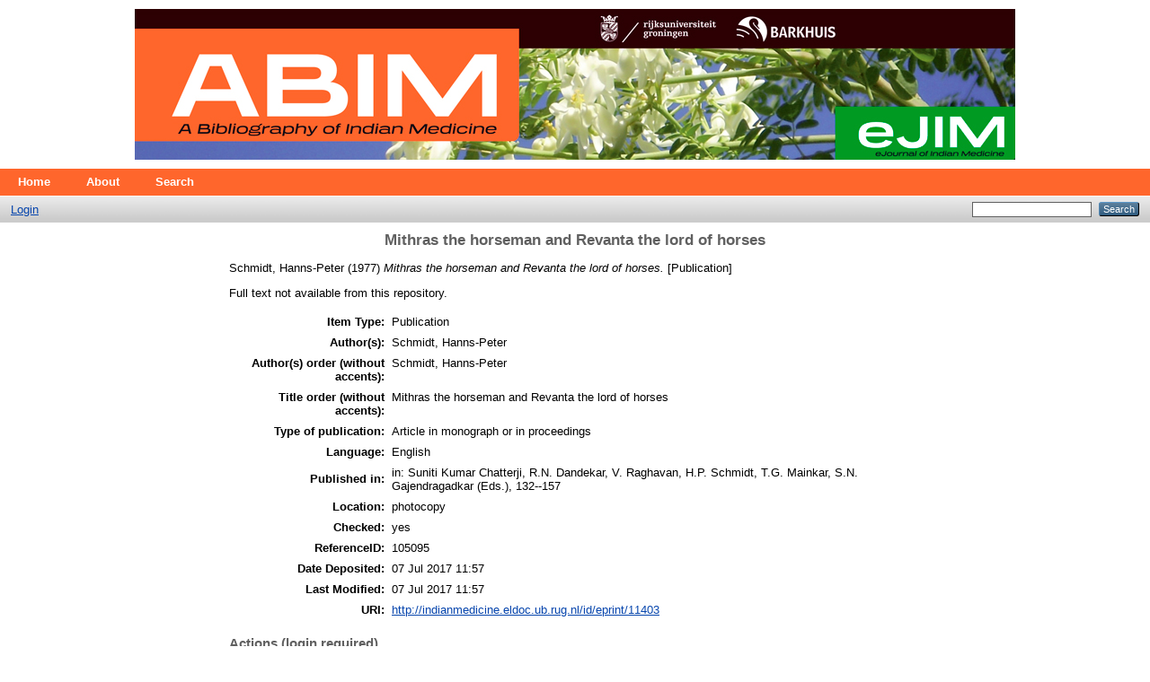

--- FILE ---
content_type: text/html; charset=utf-8
request_url: https://indianmedicine.eldoc.ub.rug.nl/11403/
body_size: 3156
content:
<!DOCTYPE html PUBLIC "-//W3C//DTD XHTML 1.0 Transitional//EN" "http://www.w3.org/TR/xhtml1/DTD/xhtml1-transitional.dtd">
<html xmlns="http://www.w3.org/1999/xhtml">
  <head>
    <meta http-equiv="X-UA-Compatible" content="IE=edge" />
    <title> Mithras the horseman and Revanta the lord of horses  - ABIM - An Annotated Bibliography of Indian Medicine</title>
    <link rel="icon" href="/favicon.ico" type="image/x-icon" />
    <link rel="shortcut icon" href="/favicon.ico" type="image/x-icon" />
    <meta name="eprints.eprintid" content="11403" />
<meta name="eprints.rev_number" content="1" />
<meta name="eprints.eprint_status" content="archive" />
<meta name="eprints.userid" content="1" />
<meta name="eprints.dir" content="disk0/00/01/14/03" />
<meta name="eprints.datestamp" content="2017-07-07 11:57:41" />
<meta name="eprints.lastmod" content="2017-07-07 11:57:41" />
<meta name="eprints.status_changed" content="2017-07-07 11:57:41" />
<meta name="eprints.type" content="publication" />
<meta name="eprints.metadata_visibility" content="show" />
<meta name="eprints.title" content="Mithras the horseman and Revanta the lord of horses" />
<meta name="eprints.ispublished" content="pub" />
<meta name="eprints.full_text_status" content="none" />
<meta name="eprints.date" content="1977" />
<meta name="eprints.date_type" content="published" />
<meta name="eprints.publication_type" content="article_in_monograph_or_in_proceedings" />
<meta name="eprints.authors" content="Schmidt, Hanns-Peter" />
<meta name="eprints.authorsorder" content="Schmidt, Hanns-Peter" />
<meta name="eprints.titleorder" content="Mithras the horseman and Revanta the lord of horses" />
<meta name="eprints.language_iso" content="en" />
<meta name="eprints.annote" content="in: Suniti Kumar Chatterji, R.N. Dandekar, V. Raghavan, H.P. Schmidt, T.G. Mainkar, S.N. Gajendragadkar (Eds.), 132--157" />
<meta name="eprints.note_location" content="photocopy" />
<meta name="eprints.note_checked" content="yes" />
<meta name="eprints.rights" content="University of Groningen" />
<meta name="eprints.identifier_referenceID" content="105095" />
<meta name="eprints.date_of_import" content="2017-06-20" />
<meta name="eprints.imported_from" content="http://indianmedicine.eldoc.ub.rug.nl/" />
<meta name="eprints.publish" content="yes" />
<meta name="eprints.citation" content="  Schmidt, Hanns-Peter  (1977) Mithras the horseman and Revanta the lord of horses.  [Publication]     " />
<link rel="schema.DC" href="http://purl.org/DC/elements/1.0/" />
<meta name="DC.relation" content="http://indianmedicine.eldoc.ub.rug.nl/11403/" />
<meta name="DC.title" content="Mithras the horseman and Revanta the lord of horses" />
<meta name="DC.date" content="1977" />
<meta name="DC.type" content="Publication" />
<meta name="DC.type" content="NonPeerReviewed" />
<meta name="DC.identifier" content="  Schmidt, Hanns-Peter  (1977) Mithras the horseman and Revanta the lord of horses.  [Publication]     " />
<link rel="alternate" href="http://indianmedicine.eldoc.ub.rug.nl/cgi/export/eprint/11403/RIS/indianmedicine-eprint-11403.ris" type="text/plain" title="Reference Manager" />
<link rel="alternate" href="http://indianmedicine.eldoc.ub.rug.nl/cgi/export/eprint/11403/RDFNT/indianmedicine-eprint-11403.nt" type="text/plain" title="RDF+N-Triples" />
<link rel="alternate" href="http://indianmedicine.eldoc.ub.rug.nl/cgi/export/eprint/11403/METS/indianmedicine-eprint-11403.xml" type="text/xml; charset=utf-8" title="METS" />
<link rel="alternate" href="http://indianmedicine.eldoc.ub.rug.nl/cgi/export/eprint/11403/MODS/indianmedicine-eprint-11403.xml" type="text/xml; charset=utf-8" title="MODS" />
<link rel="alternate" href="http://indianmedicine.eldoc.ub.rug.nl/cgi/export/eprint/11403/HTML/indianmedicine-eprint-11403.html" type="text/html; charset=utf-8" title="HTML Citation" />
<link rel="alternate" href="http://indianmedicine.eldoc.ub.rug.nl/cgi/export/eprint/11403/COinS/indianmedicine-eprint-11403.txt" type="text/plain; charset=utf-8" title="OpenURL ContextObject in Span" />
<link rel="alternate" href="http://indianmedicine.eldoc.ub.rug.nl/cgi/export/eprint/11403/DC/indianmedicine-eprint-11403.txt" type="text/plain; charset=utf-8" title="Dublin Core" />
<link rel="alternate" href="http://indianmedicine.eldoc.ub.rug.nl/cgi/export/eprint/11403/Simple/indianmedicine-eprint-11403.txt" type="text/plain; charset=utf-8" title="Simple Metadata" />
<link rel="alternate" href="http://indianmedicine.eldoc.ub.rug.nl/cgi/export/eprint/11403/DIDL/indianmedicine-eprint-11403.xml" type="text/xml; charset=utf-8" title="MPEG-21 DIDL" />
<link rel="alternate" href="http://indianmedicine.eldoc.ub.rug.nl/cgi/export/eprint/11403/CSV/indianmedicine-eprint-11403.csv" type="text/csv; charset=utf-8" title="Multiline CSV" />
<link rel="alternate" href="http://indianmedicine.eldoc.ub.rug.nl/cgi/export/eprint/11403/Text/indianmedicine-eprint-11403.txt" type="text/plain; charset=utf-8" title="ASCII Citation" />
<link rel="alternate" href="http://indianmedicine.eldoc.ub.rug.nl/cgi/export/eprint/11403/EndNote/indianmedicine-eprint-11403.enw" type="text/plain; charset=utf-8" title="EndNote" />
<link rel="alternate" href="http://indianmedicine.eldoc.ub.rug.nl/cgi/export/eprint/11403/Refer/indianmedicine-eprint-11403.refer" type="text/plain" title="Refer" />
<link rel="alternate" href="http://indianmedicine.eldoc.ub.rug.nl/cgi/export/eprint/11403/RDFN3/indianmedicine-eprint-11403.n3" type="text/n3" title="RDF+N3" />
<link rel="alternate" href="http://indianmedicine.eldoc.ub.rug.nl/cgi/export/eprint/11403/RDFXML/indianmedicine-eprint-11403.rdf" type="application/rdf+xml" title="RDF+XML" />
<link rel="alternate" href="http://indianmedicine.eldoc.ub.rug.nl/cgi/export/eprint/11403/ContextObject/indianmedicine-eprint-11403.xml" type="text/xml; charset=utf-8" title="OpenURL ContextObject" />
<link rel="alternate" href="http://indianmedicine.eldoc.ub.rug.nl/cgi/export/eprint/11403/Atom/indianmedicine-eprint-11403.xml" type="application/atom+xml;charset=utf-8" title="Atom" />
<link rel="alternate" href="http://indianmedicine.eldoc.ub.rug.nl/cgi/export/eprint/11403/BibTeX/indianmedicine-eprint-11403.bib" type="text/plain" title="BibTeX" />
<link rel="alternate" href="http://indianmedicine.eldoc.ub.rug.nl/cgi/export/eprint/11403/XML/indianmedicine-eprint-11403.xml" type="application/vnd.eprints.data+xml; charset=utf-8" title="EP3 XML" />
<link rel="alternate" href="http://indianmedicine.eldoc.ub.rug.nl/cgi/export/eprint/11403/JSON/indianmedicine-eprint-11403.js" type="application/json; charset=utf-8" title="JSON" />
<link rel="Top" href="http://indianmedicine.eldoc.ub.rug.nl/" />
    <link rel="Sword" href="https://indianmedicine.eldoc.ub.rug.nl/sword-app/servicedocument" />
    <link rel="SwordDeposit" href="https://indianmedicine.eldoc.ub.rug.nl/id/contents" />
    <link rel="Search" type="text/html" href="http://indianmedicine.eldoc.ub.rug.nl/cgi/search" />
    <link rel="Search" type="application/opensearchdescription+xml" href="http://indianmedicine.eldoc.ub.rug.nl/cgi/opensearchdescription" title="ABIM - An Annotated Bibliography of Indian Medicine" />
    <script type="text/javascript">
// <![CDATA[
var eprints_http_root = "https:\/\/indianmedicine.eldoc.ub.rug.nl";
var eprints_http_cgiroot = "https:\/\/indianmedicine.eldoc.ub.rug.nl\/cgi";
var eprints_oai_archive_id = "indianmedicine.eldoc.ub.rug.nl";
var eprints_logged_in = false;
// ]]></script>
    <style type="text/css">.ep_logged_in { display: none }</style>
    <link rel="stylesheet" type="text/css" href="/style/auto-3.3.16.css" />
    <script type="text/javascript" src="/javascript/auto-3.3.16.js"><!--padder--></script>
    <!--[if lte IE 6]>
        <link rel="stylesheet" type="text/css" href="/style/ie6.css" />
   <![endif]-->
    <meta name="Generator" content="EPrints 3.3.16" />
    <meta http-equiv="Content-Type" content="text/html; charset=UTF-8" />
    <meta http-equiv="Content-Language" content="en" />
    
  </head>
  <body>
    
    <div class="ep_tm_header ep_noprint">
      <div class="ep_tm_site_logo">
        <div align="center">
        <a href="http://indianmedicine.eldoc.ub.rug.nl/" title="ABIM - An Annotated Bibliography of Indian Medicine">
          <img alt="ABIM - An Annotated Bibliography of Indian Medicine" src="/images/abim_banner.jpg" />
        </a>
        </div>
      </div>
      <ul class="ep_tm_menu">
        <li>
          <a href="http://indianmedicine.eldoc.ub.rug.nl">
            Home
          </a>
        </li>
        <li>
          <a href="http://indianmedicine.eldoc.ub.rug.nl/information.html">
            About
          </a>
        </li>
        <li>
          <a href="http://indianmedicine.eldoc.ub.rug.nl/cgi/search/advanced">
            Search
          </a>
        </li>
        <!--li>
          <a href="{$config{http_url}}/view/" menu="ep_tm_menu_browse">
            <epc:phrase ref="template/navigation:browse"/>
          </a>
          <ul id="ep_tm_menu_browse" style="display:none;">
            <li>
              <a href="{$config{http_url}}/view/year/">
                <epc:phrase ref="bin/generate_views:indextitleprefix"/>
                <epc:phrase ref="viewname_eprint_year"/>
              </a>
            </li>
            <li>
              <a href="{$config{http_url}}/view/subjects/">
                <epc:phrase ref="bin/generate_views:indextitleprefix"/>
                <epc:phrase ref="viewname_eprint_subjects"/>
              </a>
            </li>
            <li>
              <a href="{$config{http_url}}/view/divisions/">
                <epc:phrase ref="bin/generate_views:indextitleprefix"/>
                <epc:phrase ref="viewname_eprint_divisions"/>
              </a>
            </li>
            <li>
              <a href="{$config{http_url}}/view/creators/">
                <epc:phrase ref="bin/generate_views:indextitleprefix"/>
                <epc:phrase ref="viewname_eprint_creators"/>
              </a>
            </li>
          </ul>
        </li-->
      </ul>
      <table class="ep_tm_searchbar">
        <tr>
          <td align="left">
            <ul class="ep_tm_key_tools" id="ep_tm_menu_tools"><li><a href="http://indianmedicine.eldoc.ub.rug.nl/cgi/users/home">Login</a></li></ul>
          </td>
          <td align="right" style="white-space: nowrap">
            
            <form method="get" accept-charset="utf-8" action="http://indianmedicine.eldoc.ub.rug.nl/cgi/search" style="display:inline">
              <input class="ep_tm_searchbarbox" size="20" type="text" name="q" />
              <input class="ep_tm_searchbarbutton" value="Search" type="submit" name="_action_search" />
              <input type="hidden" name="_action_search" value="Search" />
              <input type="hidden" name="_order" value="bytitle" />
              <input type="hidden" name="basic_srchtype" value="ALL" />
              <input type="hidden" name="_satisfyall" value="ALL" />
            </form>
          </td>
        </tr>
      </table>
    </div>
    <div>
      <div class="ep_tm_page_content">
        <h1 class="ep_tm_pagetitle">
          

Mithras the horseman and Revanta the lord of horses


        </h1>
        <div class="ep_summary_content"><div class="ep_summary_content_left"></div><div class="ep_summary_content_right"></div><div class="ep_summary_content_top"></div><div class="ep_summary_content_main">

  <p style="margin-bottom: 1em">
    


    Schmidt, Hanns-Peter
  

(1977)

<em>Mithras the horseman and Revanta the lord of horses.</em>


    [Publication]
  


  



  </p>

  

  

    
      Full text not available from this repository.
      
    
  
    

  

  

  

  <table style="margin-bottom: 1em; margin-top: 1em;" cellpadding="3">
    <tr>
      <th align="right">Item Type:</th>
      <td>
        Publication
        
        
        
      </td>
    </tr>
    
    
      
        <tr>
          <th align="right">Author(s):</th>
          <td valign="top">Schmidt, Hanns-Peter</td>
        </tr>
      
    
      
        <tr>
          <th align="right">Author(s) order (without accents):</th>
          <td valign="top">Schmidt, Hanns-Peter</td>
        </tr>
      
    
      
        <tr>
          <th align="right">Title order (without accents):</th>
          <td valign="top">Mithras the horseman and Revanta the lord of horses</td>
        </tr>
      
    
      
        <tr>
          <th align="right">Type of publication:</th>
          <td valign="top">Article in monograph or in proceedings</td>
        </tr>
      
    
      
        <tr>
          <th align="right">Language:</th>
          <td valign="top">English</td>
        </tr>
      
    
      
    
      
        <tr>
          <th align="right">Published in:</th>
          <td valign="top">in: Suniti Kumar Chatterji, R.N. Dandekar, V. Raghavan, H.P. Schmidt, T.G. Mainkar, S.N. Gajendragadkar (Eds.), 132--157</td>
        </tr>
      
    
      
        <tr>
          <th align="right">Location:</th>
          <td valign="top">photocopy</td>
        </tr>
      
    
      
    
      
        <tr>
          <th align="right">Checked:</th>
          <td valign="top">yes</td>
        </tr>
      
    
      
    
      
        <tr>
          <th align="right">ReferenceID:</th>
          <td valign="top">105095</td>
        </tr>
      
    
      
        <tr>
          <th align="right">Date Deposited:</th>
          <td valign="top">07 Jul 2017 11:57</td>
        </tr>
      
    
      
        <tr>
          <th align="right">Last Modified:</th>
          <td valign="top">07 Jul 2017 11:57</td>
        </tr>
      
    
    <tr>
      <th align="right">URI:</th>
      <td valign="top"><a href="http://indianmedicine.eldoc.ub.rug.nl/id/eprint/11403">http://indianmedicine.eldoc.ub.rug.nl/id/eprint/11403</a></td>
    </tr>
  </table>

  
  

  
    <h3>Actions (login required)</h3>
    <table class="ep_summary_page_actions">
    
      <tr>
        <td><a href="/cgi/users/home?screen=EPrint%3A%3AView&amp;eprintid=11403"><img src="/style/images/action_view.png" title="View Item" alt="View Item" class="ep_form_action_icon" /></a></td>
        <td>View Item</td>
      </tr>
    
    </table>
  

</div><div class="ep_summary_content_bottom"></div><div class="ep_summary_content_after"></div></div>
      </div>
    </div>
    <div class="ep_tm_footer ep_noprint">
      <div class="ep_tm_eprints_logo">
        <a href="http://eprints.org/software/">
          <img alt="EPrints Logo" src="/images/eprintslogo.gif" />
        </a>
      </div>
      <div>ABIM - An Annotated Bibliography of Indian Medicine is powered by <em><a href="http://eprints.org/software/">EPrints 3</a></em> which is developed by the <a href="http://www.ecs.soton.ac.uk/">School of Electronics and Computer Science</a> at the University of Southampton. <a href="http://indianmedicine.eldoc.ub.rug.nl/eprints/">More information and software credits</a>.</div>
    </div>
  </body>
</html>

--- FILE ---
content_type: text/javascript
request_url: https://indianmedicine.eldoc.ub.rug.nl/javascript/auto-3.3.16.js
body_size: 100190
content:



/* From: /data/usr/share/eprints3/lib/static/javascript/auto/20_prototype.js */

/*  Prototype JavaScript framework, version 1.7.3
 *  (c) 2005-2010 Sam Stephenson
 *
 *  Prototype is freely distributable under the terms of an MIT-style license.
 *  For details, see the Prototype web site: http://www.prototypejs.org/
 *
 *--------------------------------------------------------------------------*/

var Prototype = {

  Version: '1.7.3',

  Browser: (function(){
    var ua = navigator.userAgent;
    var isOpera = Object.prototype.toString.call(window.opera) == '[object Opera]';
    return {
      IE:             !!window.attachEvent && !isOpera,
      Opera:          isOpera,
      WebKit:         ua.indexOf('AppleWebKit/') > -1,
      Gecko:          ua.indexOf('Gecko') > -1 && ua.indexOf('KHTML') === -1,
      MobileSafari:   /Apple.*Mobile/.test(ua)
    }
  })(),

  BrowserFeatures: {
    XPath: !!document.evaluate,

    SelectorsAPI: !!document.querySelector,

    ElementExtensions: (function() {
      var constructor = window.Element || window.HTMLElement;
      return !!(constructor && constructor.prototype);
    })(),
    SpecificElementExtensions: (function() {
      if (typeof window.HTMLDivElement !== 'undefined')
        return true;

      var div = document.createElement('div'),
          form = document.createElement('form'),
          isSupported = false;

      if (div['__proto__'] && (div['__proto__'] !== form['__proto__'])) {
        isSupported = true;
      }

      div = form = null;

      return isSupported;
    })()
  },

  ScriptFragment: '<script[^>]*>([\\S\\s]*?)<\/script\\s*>',
  JSONFilter: /^\/\*-secure-([\s\S]*)\*\/\s*$/,

  emptyFunction: function() { },

  K: function(x) { return x }
};

if (Prototype.Browser.MobileSafari)
  Prototype.BrowserFeatures.SpecificElementExtensions = false;
/* Based on Alex Arnell's inheritance implementation. */

var Class = (function() {

  var IS_DONTENUM_BUGGY = (function(){
    for (var p in { toString: 1 }) {
      if (p === 'toString') return false;
    }
    return true;
  })();

  function subclass() {};
  function create() {
    var parent = null, properties = $A(arguments);
    if (Object.isFunction(properties[0]))
      parent = properties.shift();

    function klass() {
      this.initialize.apply(this, arguments);
    }

    Object.extend(klass, Class.Methods);
    klass.superclass = parent;
    klass.subclasses = [];

    if (parent) {
      subclass.prototype = parent.prototype;
      klass.prototype = new subclass;
      parent.subclasses.push(klass);
    }

    for (var i = 0, length = properties.length; i < length; i++)
      klass.addMethods(properties[i]);

    if (!klass.prototype.initialize)
      klass.prototype.initialize = Prototype.emptyFunction;

    klass.prototype.constructor = klass;
    return klass;
  }

  function addMethods(source) {
    var ancestor   = this.superclass && this.superclass.prototype,
        properties = Object.keys(source);

    if (IS_DONTENUM_BUGGY) {
      if (source.toString != Object.prototype.toString)
        properties.push("toString");
      if (source.valueOf != Object.prototype.valueOf)
        properties.push("valueOf");
    }

    for (var i = 0, length = properties.length; i < length; i++) {
      var property = properties[i], value = source[property];
      if (ancestor && Object.isFunction(value) &&
          value.argumentNames()[0] == "$super") {
        var method = value;
        value = (function(m) {
          return function() { return ancestor[m].apply(this, arguments); };
        })(property).wrap(method);

        value.valueOf = (function(method) {
          return function() { return method.valueOf.call(method); };
        })(method);

        value.toString = (function(method) {
          return function() { return method.toString.call(method); };
        })(method);
      }
      this.prototype[property] = value;
    }

    return this;
  }

  return {
    create: create,
    Methods: {
      addMethods: addMethods
    }
  };
})();
(function() {

  var _toString = Object.prototype.toString,
      _hasOwnProperty = Object.prototype.hasOwnProperty,
      NULL_TYPE = 'Null',
      UNDEFINED_TYPE = 'Undefined',
      BOOLEAN_TYPE = 'Boolean',
      NUMBER_TYPE = 'Number',
      STRING_TYPE = 'String',
      OBJECT_TYPE = 'Object',
      FUNCTION_CLASS = '[object Function]',
      BOOLEAN_CLASS = '[object Boolean]',
      NUMBER_CLASS = '[object Number]',
      STRING_CLASS = '[object String]',
      ARRAY_CLASS = '[object Array]',
      DATE_CLASS = '[object Date]',
      NATIVE_JSON_STRINGIFY_SUPPORT = window.JSON &&
        typeof JSON.stringify === 'function' &&
        JSON.stringify(0) === '0' &&
        typeof JSON.stringify(Prototype.K) === 'undefined';



  var DONT_ENUMS = ['toString', 'toLocaleString', 'valueOf',
   'hasOwnProperty', 'isPrototypeOf', 'propertyIsEnumerable', 'constructor'];

  var IS_DONTENUM_BUGGY = (function(){
    for (var p in { toString: 1 }) {
      if (p === 'toString') return false;
    }
    return true;
  })();

  function Type(o) {
    switch(o) {
      case null: return NULL_TYPE;
      case (void 0): return UNDEFINED_TYPE;
    }
    var type = typeof o;
    switch(type) {
      case 'boolean': return BOOLEAN_TYPE;
      case 'number':  return NUMBER_TYPE;
      case 'string':  return STRING_TYPE;
    }
    return OBJECT_TYPE;
  }

  function extend(destination, source) {
    for (var property in source)
      destination[property] = source[property];
    return destination;
  }

  function inspect(object) {
    try {
      if (isUndefined(object)) return 'undefined';
      if (object === null) return 'null';
      return object.inspect ? object.inspect() : String(object);
    } catch (e) {
      if (e instanceof RangeError) return '...';
      throw e;
    }
  }

  function toJSON(value) {
    return Str('', { '': value }, []);
  }

  function Str(key, holder, stack) {
    var value = holder[key];
    if (Type(value) === OBJECT_TYPE && typeof value.toJSON === 'function') {
      value = value.toJSON(key);
    }

    var _class = _toString.call(value);

    switch (_class) {
      case NUMBER_CLASS:
      case BOOLEAN_CLASS:
      case STRING_CLASS:
        value = value.valueOf();
    }

    switch (value) {
      case null: return 'null';
      case true: return 'true';
      case false: return 'false';
    }

    var type = typeof value;
    switch (type) {
      case 'string':
        return value.inspect(true);
      case 'number':
        return isFinite(value) ? String(value) : 'null';
      case 'object':

        for (var i = 0, length = stack.length; i < length; i++) {
          if (stack[i] === value) {
            throw new TypeError("Cyclic reference to '" + value + "' in object");
          }
        }
        stack.push(value);

        var partial = [];
        if (_class === ARRAY_CLASS) {
          for (var i = 0, length = value.length; i < length; i++) {
            var str = Str(i, value, stack);
            partial.push(typeof str === 'undefined' ? 'null' : str);
          }
          partial = '[' + partial.join(',') + ']';
        } else {
          var keys = Object.keys(value);
          for (var i = 0, length = keys.length; i < length; i++) {
            var key = keys[i], str = Str(key, value, stack);
            if (typeof str !== "undefined") {
               partial.push(key.inspect(true)+ ':' + str);
             }
          }
          partial = '{' + partial.join(',') + '}';
        }
        stack.pop();
        return partial;
    }
  }

  function stringify(object) {
    return JSON.stringify(object);
  }

  function toQueryString(object) {
    return $H(object).toQueryString();
  }

  function toHTML(object) {
    return object && object.toHTML ? object.toHTML() : String.interpret(object);
  }

  function keys(object) {
    if (Type(object) !== OBJECT_TYPE) { throw new TypeError(); }
    var results = [];
    for (var property in object) {
      if (_hasOwnProperty.call(object, property))
        results.push(property);
    }

    if (IS_DONTENUM_BUGGY) {
      for (var i = 0; property = DONT_ENUMS[i]; i++) {
        if (_hasOwnProperty.call(object, property))
          results.push(property);
      }
    }

    return results;
  }

  function values(object) {
    var results = [];
    for (var property in object)
      results.push(object[property]);
    return results;
  }

  function clone(object) {
    return extend({ }, object);
  }

  function isElement(object) {
    return !!(object && object.nodeType == 1);
  }

  function isArray(object) {
    return _toString.call(object) === ARRAY_CLASS;
  }

  var hasNativeIsArray = (typeof Array.isArray == 'function')
    && Array.isArray([]) && !Array.isArray({});

  if (hasNativeIsArray) {
    isArray = Array.isArray;
  }

  function isHash(object) {
    return object instanceof Hash;
  }

  function isFunction(object) {
    return _toString.call(object) === FUNCTION_CLASS;
  }

  function isString(object) {
    return _toString.call(object) === STRING_CLASS;
  }

  function isNumber(object) {
    return _toString.call(object) === NUMBER_CLASS;
  }

  function isDate(object) {
    return _toString.call(object) === DATE_CLASS;
  }

  function isUndefined(object) {
    return typeof object === "undefined";
  }

  extend(Object, {
    extend:        extend,
    inspect:       inspect,
    toJSON:        NATIVE_JSON_STRINGIFY_SUPPORT ? stringify : toJSON,
    toQueryString: toQueryString,
    toHTML:        toHTML,
    keys:          Object.keys || keys,
    values:        values,
    clone:         clone,
    isElement:     isElement,
    isArray:       isArray,
    isHash:        isHash,
    isFunction:    isFunction,
    isString:      isString,
    isNumber:      isNumber,
    isDate:        isDate,
    isUndefined:   isUndefined
  });
})();
Object.extend(Function.prototype, (function() {
  var slice = Array.prototype.slice;

  function update(array, args) {
    var arrayLength = array.length, length = args.length;
    while (length--) array[arrayLength + length] = args[length];
    return array;
  }

  function merge(array, args) {
    array = slice.call(array, 0);
    return update(array, args);
  }

  function argumentNames() {
    var names = this.toString().match(/^[\s\(]*function[^(]*\(([^)]*)\)/)[1]
      .replace(/\/\/.*?[\r\n]|\/\*(?:.|[\r\n])*?\*\//g, '')
      .replace(/\s+/g, '').split(',');
    return names.length == 1 && !names[0] ? [] : names;
  }


  function bind(context) {
    if (arguments.length < 2 && Object.isUndefined(arguments[0]))
      return this;

    if (!Object.isFunction(this))
      throw new TypeError("The object is not callable.");

    var nop = function() {};
    var __method = this, args = slice.call(arguments, 1);

    var bound = function() {
      var a = merge(args, arguments);
      var c = this instanceof bound ? this : context;
      return __method.apply(c, a);
    };

    nop.prototype   = this.prototype;
    bound.prototype = new nop();

    return bound;
  }

  function bindAsEventListener(context) {
    var __method = this, args = slice.call(arguments, 1);
    return function(event) {
      var a = update([event || window.event], args);
      return __method.apply(context, a);
    }
  }

  function curry() {
    if (!arguments.length) return this;
    var __method = this, args = slice.call(arguments, 0);
    return function() {
      var a = merge(args, arguments);
      return __method.apply(this, a);
    }
  }

  function delay(timeout) {
    var __method = this, args = slice.call(arguments, 1);
    timeout = timeout * 1000;
    return window.setTimeout(function() {
      return __method.apply(__method, args);
    }, timeout);
  }

  function defer() {
    var args = update([0.01], arguments);
    return this.delay.apply(this, args);
  }

  function wrap(wrapper) {
    var __method = this;
    return function() {
      var a = update([__method.bind(this)], arguments);
      return wrapper.apply(this, a);
    }
  }

  function methodize() {
    if (this._methodized) return this._methodized;
    var __method = this;
    return this._methodized = function() {
      var a = update([this], arguments);
      return __method.apply(null, a);
    };
  }

  var extensions = {
    argumentNames:       argumentNames,
    bindAsEventListener: bindAsEventListener,
    curry:               curry,
    delay:               delay,
    defer:               defer,
    wrap:                wrap,
    methodize:           methodize
  };

  if (!Function.prototype.bind)
    extensions.bind = bind;

  return extensions;
})());



(function(proto) {


  function toISOString() {
    return this.getUTCFullYear() + '-' +
      (this.getUTCMonth() + 1).toPaddedString(2) + '-' +
      this.getUTCDate().toPaddedString(2) + 'T' +
      this.getUTCHours().toPaddedString(2) + ':' +
      this.getUTCMinutes().toPaddedString(2) + ':' +
      this.getUTCSeconds().toPaddedString(2) + 'Z';
  }


  function toJSON() {
    return this.toISOString();
  }

  if (!proto.toISOString) proto.toISOString = toISOString;
  if (!proto.toJSON) proto.toJSON = toJSON;

})(Date.prototype);


RegExp.prototype.match = RegExp.prototype.test;

RegExp.escape = function(str) {
  return String(str).replace(/([.*+?^=!:${}()|[\]\/\\])/g, '\\$1');
};
var PeriodicalExecuter = Class.create({
  initialize: function(callback, frequency) {
    this.callback = callback;
    this.frequency = frequency;
    this.currentlyExecuting = false;

    this.registerCallback();
  },

  registerCallback: function() {
    this.timer = setInterval(this.onTimerEvent.bind(this), this.frequency * 1000);
  },

  execute: function() {
    this.callback(this);
  },

  stop: function() {
    if (!this.timer) return;
    clearInterval(this.timer);
    this.timer = null;
  },

  onTimerEvent: function() {
    if (!this.currentlyExecuting) {
      try {
        this.currentlyExecuting = true;
        this.execute();
        this.currentlyExecuting = false;
      } catch(e) {
        this.currentlyExecuting = false;
        throw e;
      }
    }
  }
});
Object.extend(String, {
  interpret: function(value) {
    return value == null ? '' : String(value);
  },
  specialChar: {
    '\b': '\\b',
    '\t': '\\t',
    '\n': '\\n',
    '\f': '\\f',
    '\r': '\\r',
    '\\': '\\\\'
  }
});

Object.extend(String.prototype, (function() {
  var NATIVE_JSON_PARSE_SUPPORT = window.JSON &&
    typeof JSON.parse === 'function' &&
    JSON.parse('{"test": true}').test;

  function prepareReplacement(replacement) {
    if (Object.isFunction(replacement)) return replacement;
    var template = new Template(replacement);
    return function(match) { return template.evaluate(match) };
  }

  function isNonEmptyRegExp(regexp) {
    return regexp.source && regexp.source !== '(?:)';
  }


  function gsub(pattern, replacement) {
    var result = '', source = this, match;
    replacement = prepareReplacement(replacement);

    if (Object.isString(pattern))
      pattern = RegExp.escape(pattern);

    if (!(pattern.length || isNonEmptyRegExp(pattern))) {
      replacement = replacement('');
      return replacement + source.split('').join(replacement) + replacement;
    }

    while (source.length > 0) {
      match = source.match(pattern)
      if (match && match[0].length > 0) {
        result += source.slice(0, match.index);
        result += String.interpret(replacement(match));
        source  = source.slice(match.index + match[0].length);
      } else {
        result += source, source = '';
      }
    }
    return result;
  }

  function sub(pattern, replacement, count) {
    replacement = prepareReplacement(replacement);
    count = Object.isUndefined(count) ? 1 : count;

    return this.gsub(pattern, function(match) {
      if (--count < 0) return match[0];
      return replacement(match);
    });
  }

  function scan(pattern, iterator) {
    this.gsub(pattern, iterator);
    return String(this);
  }

  function truncate(length, truncation) {
    length = length || 30;
    truncation = Object.isUndefined(truncation) ? '...' : truncation;
    return this.length > length ?
      this.slice(0, length - truncation.length) + truncation : String(this);
  }

  function strip() {
    return this.replace(/^\s+/, '').replace(/\s+$/, '');
  }

  function stripTags() {
    return this.replace(/<\w+(\s+("[^"]*"|'[^']*'|[^>])+)?(\/)?>|<\/\w+>/gi, '');
  }

  function stripScripts() {
    return this.replace(new RegExp(Prototype.ScriptFragment, 'img'), '');
  }

  function extractScripts() {
    var matchAll = new RegExp(Prototype.ScriptFragment, 'img'),
        matchOne = new RegExp(Prototype.ScriptFragment, 'im');
    return (this.match(matchAll) || []).map(function(scriptTag) {
      return (scriptTag.match(matchOne) || ['', ''])[1];
    });
  }

  function evalScripts() {
    return this.extractScripts().map(function(script) { return eval(script); });
  }

  function escapeHTML() {
    return this.replace(/&/g,'&amp;').replace(/</g,'&lt;').replace(/>/g,'&gt;');
  }

  function unescapeHTML() {
    return this.stripTags().replace(/&lt;/g,'<').replace(/&gt;/g,'>').replace(/&amp;/g,'&');
  }


  function toQueryParams(separator) {
    var match = this.strip().match(/([^?#]*)(#.*)?$/);
    if (!match) return { };

    return match[1].split(separator || '&').inject({ }, function(hash, pair) {
      if ((pair = pair.split('='))[0]) {
        var key = decodeURIComponent(pair.shift()),
            value = pair.length > 1 ? pair.join('=') : pair[0];

        if (value != undefined) {
          value = value.gsub('+', ' ');
          value = decodeURIComponent(value);
        }

        if (key in hash) {
          if (!Object.isArray(hash[key])) hash[key] = [hash[key]];
          hash[key].push(value);
        }
        else hash[key] = value;
      }
      return hash;
    });
  }

  function toArray() {
    return this.split('');
  }

  function succ() {
    return this.slice(0, this.length - 1) +
      String.fromCharCode(this.charCodeAt(this.length - 1) + 1);
  }

  function times(count) {
    return count < 1 ? '' : new Array(count + 1).join(this);
  }

  function camelize() {
    return this.replace(/-+(.)?/g, function(match, chr) {
      return chr ? chr.toUpperCase() : '';
    });
  }

  function capitalize() {
    return this.charAt(0).toUpperCase() + this.substring(1).toLowerCase();
  }

  function underscore() {
    return this.replace(/::/g, '/')
               .replace(/([A-Z]+)([A-Z][a-z])/g, '$1_$2')
               .replace(/([a-z\d])([A-Z])/g, '$1_$2')
               .replace(/-/g, '_')
               .toLowerCase();
  }

  function dasherize() {
    return this.replace(/_/g, '-');
  }

  function inspect(useDoubleQuotes) {
    var escapedString = this.replace(/[\x00-\x1f\\]/g, function(character) {
      if (character in String.specialChar) {
        return String.specialChar[character];
      }
      return '\\u00' + character.charCodeAt().toPaddedString(2, 16);
    });
    if (useDoubleQuotes) return '"' + escapedString.replace(/"/g, '\\"') + '"';
    return "'" + escapedString.replace(/'/g, '\\\'') + "'";
  }

  function unfilterJSON(filter) {
    return this.replace(filter || Prototype.JSONFilter, '$1');
  }

  function isJSON() {
    var str = this;
    if (str.blank()) return false;
    str = str.replace(/\\(?:["\\\/bfnrt]|u[0-9a-fA-F]{4})/g, '@');
    str = str.replace(/"[^"\\\n\r]*"|true|false|null|-?\d+(?:\.\d*)?(?:[eE][+\-]?\d+)?/g, ']');
    str = str.replace(/(?:^|:|,)(?:\s*\[)+/g, '');
    return (/^[\],:{}\s]*$/).test(str);
  }

  function evalJSON(sanitize) {
    var json = this.unfilterJSON(),
        cx = /[\u00ad\u0600-\u0604\u070f\u17b4\u17b5\u200c-\u200f\u2028-\u202f\u2060-\u206f\ufeff\ufff0-\uffff\u0000]/g;
    if (cx.test(json)) {
      json = json.replace(cx, function (a) {
        return '\\u' + ('0000' + a.charCodeAt(0).toString(16)).slice(-4);
      });
    }
    try {
      if (!sanitize || json.isJSON()) return eval('(' + json + ')');
    } catch (e) { }
    throw new SyntaxError('Badly formed JSON string: ' + this.inspect());
  }

  function parseJSON() {
    var json = this.unfilterJSON();
    return JSON.parse(json);
  }

  function include(pattern) {
    return this.indexOf(pattern) > -1;
  }

  function startsWith(pattern, position) {
    position = Object.isNumber(position) ? position : 0;
    return this.lastIndexOf(pattern, position) === position;
  }

  function endsWith(pattern, position) {
    pattern = String(pattern);
    position = Object.isNumber(position) ? position : this.length;
    if (position < 0) position = 0;
    if (position > this.length) position = this.length;
    var d = position - pattern.length;
    return d >= 0 && this.indexOf(pattern, d) === d;
  }

  function empty() {
    return this == '';
  }

  function blank() {
    return /^\s*$/.test(this);
  }

  function interpolate(object, pattern) {
    return new Template(this, pattern).evaluate(object);
  }

  return {
    gsub:           gsub,
    sub:            sub,
    scan:           scan,
    truncate:       truncate,
    strip:          String.prototype.trim || strip,
    stripTags:      stripTags,
    stripScripts:   stripScripts,
    extractScripts: extractScripts,
    evalScripts:    evalScripts,
    escapeHTML:     escapeHTML,
    unescapeHTML:   unescapeHTML,
    toQueryParams:  toQueryParams,
    parseQuery:     toQueryParams,
    toArray:        toArray,
    succ:           succ,
    times:          times,
    camelize:       camelize,
    capitalize:     capitalize,
    underscore:     underscore,
    dasherize:      dasherize,
    inspect:        inspect,
    unfilterJSON:   unfilterJSON,
    isJSON:         isJSON,
    evalJSON:       NATIVE_JSON_PARSE_SUPPORT ? parseJSON : evalJSON,
    include:        include,
    startsWith:     String.prototype.startsWith || startsWith,
    endsWith:       String.prototype.endsWith || endsWith,
    empty:          empty,
    blank:          blank,
    interpolate:    interpolate
  };
})());

var Template = Class.create({
  initialize: function(template, pattern) {
    this.template = template.toString();
    this.pattern = pattern || Template.Pattern;
  },

  evaluate: function(object) {
    if (object && Object.isFunction(object.toTemplateReplacements))
      object = object.toTemplateReplacements();

    return this.template.gsub(this.pattern, function(match) {
      if (object == null) return (match[1] + '');

      var before = match[1] || '';
      if (before == '\\') return match[2];

      var ctx = object, expr = match[3],
          pattern = /^([^.[]+|\[((?:.*?[^\\])?)\])(\.|\[|$)/;

      match = pattern.exec(expr);
      if (match == null) return before;

      while (match != null) {
        var comp = match[1].startsWith('[') ? match[2].replace(/\\\\]/g, ']') : match[1];
        ctx = ctx[comp];
        if (null == ctx || '' == match[3]) break;
        expr = expr.substring('[' == match[3] ? match[1].length : match[0].length);
        match = pattern.exec(expr);
      }

      return before + String.interpret(ctx);
    });
  }
});
Template.Pattern = /(^|.|\r|\n)(#\{(.*?)\})/;

var $break = { };

var Enumerable = (function() {
  function each(iterator, context) {
    try {
      this._each(iterator, context);
    } catch (e) {
      if (e != $break) throw e;
    }
    return this;
  }

  function eachSlice(number, iterator, context) {
    var index = -number, slices = [], array = this.toArray();
    if (number < 1) return array;
    while ((index += number) < array.length)
      slices.push(array.slice(index, index+number));
    return slices.collect(iterator, context);
  }

  function all(iterator, context) {
    iterator = iterator || Prototype.K;
    var result = true;
    this.each(function(value, index) {
      result = result && !!iterator.call(context, value, index, this);
      if (!result) throw $break;
    }, this);
    return result;
  }

  function any(iterator, context) {
    iterator = iterator || Prototype.K;
    var result = false;
    this.each(function(value, index) {
      if (result = !!iterator.call(context, value, index, this))
        throw $break;
    }, this);
    return result;
  }

  function collect(iterator, context) {
    iterator = iterator || Prototype.K;
    var results = [];
    this.each(function(value, index) {
      results.push(iterator.call(context, value, index, this));
    }, this);
    return results;
  }

  function detect(iterator, context) {
    var result;
    this.each(function(value, index) {
      if (iterator.call(context, value, index, this)) {
        result = value;
        throw $break;
      }
    }, this);
    return result;
  }

  function findAll(iterator, context) {
    var results = [];
    this.each(function(value, index) {
      if (iterator.call(context, value, index, this))
        results.push(value);
    }, this);
    return results;
  }

  function grep(filter, iterator, context) {
    iterator = iterator || Prototype.K;
    var results = [];

    if (Object.isString(filter))
      filter = new RegExp(RegExp.escape(filter));

    this.each(function(value, index) {
      if (filter.match(value))
        results.push(iterator.call(context, value, index, this));
    }, this);
    return results;
  }

  function include(object) {
    if (Object.isFunction(this.indexOf) && this.indexOf(object) != -1)
      return true;

    var found = false;
    this.each(function(value) {
      if (value == object) {
        found = true;
        throw $break;
      }
    });
    return found;
  }

  function inGroupsOf(number, fillWith) {
    fillWith = Object.isUndefined(fillWith) ? null : fillWith;
    return this.eachSlice(number, function(slice) {
      while(slice.length < number) slice.push(fillWith);
      return slice;
    });
  }

  function inject(memo, iterator, context) {
    this.each(function(value, index) {
      memo = iterator.call(context, memo, value, index, this);
    }, this);
    return memo;
  }

  function invoke(method) {
    var args = $A(arguments).slice(1);
    return this.map(function(value) {
      return value[method].apply(value, args);
    });
  }

  function max(iterator, context) {
    iterator = iterator || Prototype.K;
    var result;
    this.each(function(value, index) {
      value = iterator.call(context, value, index, this);
      if (result == null || value >= result)
        result = value;
    }, this);
    return result;
  }

  function min(iterator, context) {
    iterator = iterator || Prototype.K;
    var result;
    this.each(function(value, index) {
      value = iterator.call(context, value, index, this);
      if (result == null || value < result)
        result = value;
    }, this);
    return result;
  }

  function partition(iterator, context) {
    iterator = iterator || Prototype.K;
    var trues = [], falses = [];
    this.each(function(value, index) {
      (iterator.call(context, value, index, this) ?
        trues : falses).push(value);
    }, this);
    return [trues, falses];
  }

  function pluck(property) {
    var results = [];
    this.each(function(value) {
      results.push(value[property]);
    });
    return results;
  }

  function reject(iterator, context) {
    var results = [];
    this.each(function(value, index) {
      if (!iterator.call(context, value, index, this))
        results.push(value);
    }, this);
    return results;
  }

  function sortBy(iterator, context) {
    return this.map(function(value, index) {
      return {
        value: value,
        criteria: iterator.call(context, value, index, this)
      };
    }, this).sort(function(left, right) {
      var a = left.criteria, b = right.criteria;
      return a < b ? -1 : a > b ? 1 : 0;
    }).pluck('value');
  }

  function toArray() {
    return this.map();
  }

  function zip() {
    var iterator = Prototype.K, args = $A(arguments);
    if (Object.isFunction(args.last()))
      iterator = args.pop();

    var collections = [this].concat(args).map($A);
    return this.map(function(value, index) {
      return iterator(collections.pluck(index));
    });
  }

  function size() {
    return this.toArray().length;
  }

  function inspect() {
    return '#<Enumerable:' + this.toArray().inspect() + '>';
  }









  return {
    each:       each,
    eachSlice:  eachSlice,
    all:        all,
    every:      all,
    any:        any,
    some:       any,
    collect:    collect,
    map:        collect,
    detect:     detect,
    findAll:    findAll,
    select:     findAll,
    filter:     findAll,
    grep:       grep,
    include:    include,
    member:     include,
    inGroupsOf: inGroupsOf,
    inject:     inject,
    invoke:     invoke,
    max:        max,
    min:        min,
    partition:  partition,
    pluck:      pluck,
    reject:     reject,
    sortBy:     sortBy,
    toArray:    toArray,
    entries:    toArray,
    zip:        zip,
    size:       size,
    inspect:    inspect,
    find:       detect
  };
})();

function $A(iterable) {
  if (!iterable) return [];
  if ('toArray' in Object(iterable)) return iterable.toArray();
  var length = iterable.length || 0, results = new Array(length);
  while (length--) results[length] = iterable[length];
  return results;
}


function $w(string) {
  if (!Object.isString(string)) return [];
  string = string.strip();
  return string ? string.split(/\s+/) : [];
}

Array.from = $A;


(function() {
  var arrayProto = Array.prototype,
      slice = arrayProto.slice,
      _each = arrayProto.forEach; // use native browser JS 1.6 implementation if available

  function each(iterator, context) {
    for (var i = 0, length = this.length >>> 0; i < length; i++) {
      if (i in this) iterator.call(context, this[i], i, this);
    }
  }
  if (!_each) _each = each;

  function clear() {
    this.length = 0;
    return this;
  }

  function first() {
    return this[0];
  }

  function last() {
    return this[this.length - 1];
  }

  function compact() {
    return this.select(function(value) {
      return value != null;
    });
  }

  function flatten() {
    return this.inject([], function(array, value) {
      if (Object.isArray(value))
        return array.concat(value.flatten());
      array.push(value);
      return array;
    });
  }

  function without() {
    var values = slice.call(arguments, 0);
    return this.select(function(value) {
      return !values.include(value);
    });
  }

  function reverse(inline) {
    return (inline === false ? this.toArray() : this)._reverse();
  }

  function uniq(sorted) {
    return this.inject([], function(array, value, index) {
      if (0 == index || (sorted ? array.last() != value : !array.include(value)))
        array.push(value);
      return array;
    });
  }

  function intersect(array) {
    return this.uniq().findAll(function(item) {
      return array.indexOf(item) !== -1;
    });
  }


  function clone() {
    return slice.call(this, 0);
  }

  function size() {
    return this.length;
  }

  function inspect() {
    return '[' + this.map(Object.inspect).join(', ') + ']';
  }

  function indexOf(item, i) {
    if (this == null) throw new TypeError();

    var array = Object(this), length = array.length >>> 0;
    if (length === 0) return -1;

    i = Number(i);
    if (isNaN(i)) {
      i = 0;
    } else if (i !== 0 && isFinite(i)) {
      i = (i > 0 ? 1 : -1) * Math.floor(Math.abs(i));
    }

    if (i > length) return -1;

    var k = i >= 0 ? i : Math.max(length - Math.abs(i), 0);
    for (; k < length; k++)
      if (k in array && array[k] === item) return k;
    return -1;
  }


  function lastIndexOf(item, i) {
    if (this == null) throw new TypeError();

    var array = Object(this), length = array.length >>> 0;
    if (length === 0) return -1;

    if (!Object.isUndefined(i)) {
      i = Number(i);
      if (isNaN(i)) {
        i = 0;
      } else if (i !== 0 && isFinite(i)) {
        i = (i > 0 ? 1 : -1) * Math.floor(Math.abs(i));
      }
    } else {
      i = length;
    }

    var k = i >= 0 ? Math.min(i, length - 1) :
     length - Math.abs(i);

    for (; k >= 0; k--)
      if (k in array && array[k] === item) return k;
    return -1;
  }

  function concat(_) {
    var array = [], items = slice.call(arguments, 0), item, n = 0;
    items.unshift(this);
    for (var i = 0, length = items.length; i < length; i++) {
      item = items[i];
      if (Object.isArray(item) && !('callee' in item)) {
        for (var j = 0, arrayLength = item.length; j < arrayLength; j++) {
          if (j in item) array[n] = item[j];
          n++;
        }
      } else {
        array[n++] = item;
      }
    }
    array.length = n;
    return array;
  }


  function wrapNative(method) {
    return function() {
      if (arguments.length === 0) {
        return method.call(this, Prototype.K);
      } else if (arguments[0] === undefined) {
        var args = slice.call(arguments, 1);
        args.unshift(Prototype.K);
        return method.apply(this, args);
      } else {
        return method.apply(this, arguments);
      }
    };
  }


  function map(iterator) {
    if (this == null) throw new TypeError();
    iterator = iterator || Prototype.K;

    var object = Object(this);
    var results = [], context = arguments[1], n = 0;

    for (var i = 0, length = object.length >>> 0; i < length; i++) {
      if (i in object) {
        results[n] = iterator.call(context, object[i], i, object);
      }
      n++;
    }
    results.length = n;
    return results;
  }

  if (arrayProto.map) {
    map = wrapNative(Array.prototype.map);
  }

  function filter(iterator) {
    if (this == null || !Object.isFunction(iterator))
      throw new TypeError();

    var object = Object(this);
    var results = [], context = arguments[1], value;

    for (var i = 0, length = object.length >>> 0; i < length; i++) {
      if (i in object) {
        value = object[i];
        if (iterator.call(context, value, i, object)) {
          results.push(value);
        }
      }
    }
    return results;
  }

  if (arrayProto.filter) {
    filter = Array.prototype.filter;
  }

  function some(iterator) {
    if (this == null) throw new TypeError();
    iterator = iterator || Prototype.K;
    var context = arguments[1];

    var object = Object(this);
    for (var i = 0, length = object.length >>> 0; i < length; i++) {
      if (i in object && iterator.call(context, object[i], i, object)) {
        return true;
      }
    }

    return false;
  }

  if (arrayProto.some) {
    some = wrapNative(Array.prototype.some);
  }

  function every(iterator) {
    if (this == null) throw new TypeError();
    iterator = iterator || Prototype.K;
    var context = arguments[1];

    var object = Object(this);
    for (var i = 0, length = object.length >>> 0; i < length; i++) {
      if (i in object && !iterator.call(context, object[i], i, object)) {
        return false;
      }
    }

    return true;
  }

  if (arrayProto.every) {
    every = wrapNative(Array.prototype.every);
  }


  Object.extend(arrayProto, Enumerable);

  if (arrayProto.entries === Enumerable.entries) {
    delete arrayProto.entries;
  }

  if (!arrayProto._reverse)
    arrayProto._reverse = arrayProto.reverse;

  Object.extend(arrayProto, {
    _each:     _each,

    map:       map,
    collect:   map,
    select:    filter,
    filter:    filter,
    findAll:   filter,
    some:      some,
    any:       some,
    every:     every,
    all:       every,

    clear:     clear,
    first:     first,
    last:      last,
    compact:   compact,
    flatten:   flatten,
    without:   without,
    reverse:   reverse,
    uniq:      uniq,
    intersect: intersect,
    clone:     clone,
    toArray:   clone,
    size:      size,
    inspect:   inspect
  });

  var CONCAT_ARGUMENTS_BUGGY = (function() {
    return [].concat(arguments)[0][0] !== 1;
  })(1,2);

  if (CONCAT_ARGUMENTS_BUGGY) arrayProto.concat = concat;

  if (!arrayProto.indexOf) arrayProto.indexOf = indexOf;
  if (!arrayProto.lastIndexOf) arrayProto.lastIndexOf = lastIndexOf;
})();
function $H(object) {
  return new Hash(object);
};

var Hash = Class.create(Enumerable, (function() {
  function initialize(object) {
    this._object = Object.isHash(object) ? object.toObject() : Object.clone(object);
  }


  function _each(iterator, context) {
    var i = 0;
    for (var key in this._object) {
      var value = this._object[key], pair = [key, value];
      pair.key = key;
      pair.value = value;
      iterator.call(context, pair, i);
      i++;
    }
  }

  function set(key, value) {
    return this._object[key] = value;
  }

  function get(key) {
    if (this._object[key] !== Object.prototype[key])
      return this._object[key];
  }

  function unset(key) {
    var value = this._object[key];
    delete this._object[key];
    return value;
  }

  function toObject() {
    return Object.clone(this._object);
  }



  function keys() {
    return this.pluck('key');
  }

  function values() {
    return this.pluck('value');
  }

  function index(value) {
    var match = this.detect(function(pair) {
      return pair.value === value;
    });
    return match && match.key;
  }

  function merge(object) {
    return this.clone().update(object);
  }

  function update(object) {
    return new Hash(object).inject(this, function(result, pair) {
      result.set(pair.key, pair.value);
      return result;
    });
  }

  function toQueryPair(key, value) {
    if (Object.isUndefined(value)) return key;

    value = String.interpret(value);

    value = value.gsub(/(\r)?\n/, '\r\n');
    value = encodeURIComponent(value);
    value = value.gsub(/%20/, '+');
    return key + '=' + value;
  }

  function toQueryString() {
    return this.inject([], function(results, pair) {
      var key = encodeURIComponent(pair.key), values = pair.value;

      if (values && typeof values == 'object') {
        if (Object.isArray(values)) {
          var queryValues = [];
          for (var i = 0, len = values.length, value; i < len; i++) {
            value = values[i];
            queryValues.push(toQueryPair(key, value));
          }
          return results.concat(queryValues);
        }
      } else results.push(toQueryPair(key, values));
      return results;
    }).join('&');
  }

  function inspect() {
    return '#<Hash:{' + this.map(function(pair) {
      return pair.map(Object.inspect).join(': ');
    }).join(', ') + '}>';
  }

  function clone() {
    return new Hash(this);
  }

  return {
    initialize:             initialize,
    _each:                  _each,
    set:                    set,
    get:                    get,
    unset:                  unset,
    toObject:               toObject,
    toTemplateReplacements: toObject,
    keys:                   keys,
    values:                 values,
    index:                  index,
    merge:                  merge,
    update:                 update,
    toQueryString:          toQueryString,
    inspect:                inspect,
    toJSON:                 toObject,
    clone:                  clone
  };
})());

Hash.from = $H;
Object.extend(Number.prototype, (function() {
  function toColorPart() {
    return this.toPaddedString(2, 16);
  }

  function succ() {
    return this + 1;
  }

  function times(iterator, context) {
    $R(0, this, true).each(iterator, context);
    return this;
  }

  function toPaddedString(length, radix) {
    var string = this.toString(radix || 10);
    return '0'.times(length - string.length) + string;
  }

  function abs() {
    return Math.abs(this);
  }

  function round() {
    return Math.round(this);
  }

  function ceil() {
    return Math.ceil(this);
  }

  function floor() {
    return Math.floor(this);
  }

  return {
    toColorPart:    toColorPart,
    succ:           succ,
    times:          times,
    toPaddedString: toPaddedString,
    abs:            abs,
    round:          round,
    ceil:           ceil,
    floor:          floor
  };
})());

function $R(start, end, exclusive) {
  return new ObjectRange(start, end, exclusive);
}

var ObjectRange = Class.create(Enumerable, (function() {
  function initialize(start, end, exclusive) {
    this.start = start;
    this.end = end;
    this.exclusive = exclusive;
  }

  function _each(iterator, context) {
    var value = this.start, i;
    for (i = 0; this.include(value); i++) {
      iterator.call(context, value, i);
      value = value.succ();
    }
  }

  function include(value) {
    if (value < this.start)
      return false;
    if (this.exclusive)
      return value < this.end;
    return value <= this.end;
  }

  return {
    initialize: initialize,
    _each:      _each,
    include:    include
  };
})());



var Abstract = { };


var Try = {
  these: function() {
    var returnValue;

    for (var i = 0, length = arguments.length; i < length; i++) {
      var lambda = arguments[i];
      try {
        returnValue = lambda();
        break;
      } catch (e) { }
    }

    return returnValue;
  }
};

var Ajax = {
  getTransport: function() {
    return Try.these(
      function() {return new XMLHttpRequest()},
      function() {return new ActiveXObject('Msxml2.XMLHTTP')},
      function() {return new ActiveXObject('Microsoft.XMLHTTP')}
    ) || false;
  },

  activeRequestCount: 0
};

Ajax.Responders = {
  responders: [],

  _each: function(iterator, context) {
    this.responders._each(iterator, context);
  },

  register: function(responder) {
    if (!this.include(responder))
      this.responders.push(responder);
  },

  unregister: function(responder) {
    this.responders = this.responders.without(responder);
  },

  dispatch: function(callback, request, transport, json) {
    this.each(function(responder) {
      if (Object.isFunction(responder[callback])) {
        try {
          responder[callback].apply(responder, [request, transport, json]);
        } catch (e) { }
      }
    });
  }
};

Object.extend(Ajax.Responders, Enumerable);

Ajax.Responders.register({
  onCreate:   function() { Ajax.activeRequestCount++ },
  onComplete: function() { Ajax.activeRequestCount-- }
});
Ajax.Base = Class.create({
  initialize: function(options) {
    this.options = {
      method:       'post',
      asynchronous: true,
      contentType:  'application/x-www-form-urlencoded',
      encoding:     'UTF-8',
      parameters:   '',
      evalJSON:     true,
      evalJS:       true
    };
    Object.extend(this.options, options || { });

    this.options.method = this.options.method.toLowerCase();

    if (Object.isHash(this.options.parameters))
      this.options.parameters = this.options.parameters.toObject();
  }
});
Ajax.Request = Class.create(Ajax.Base, {
  _complete: false,

  initialize: function($super, url, options) {
    $super(options);
    this.transport = Ajax.getTransport();
    this.request(url);
  },

  request: function(url) {
    this.url = url;
    this.method = this.options.method;
    var params = Object.isString(this.options.parameters) ?
          this.options.parameters :
          Object.toQueryString(this.options.parameters);

    if (!['get', 'post'].include(this.method)) {
      params += (params ? '&' : '') + "_method=" + this.method;
      this.method = 'post';
    }

    if (params && this.method === 'get') {
      this.url += (this.url.include('?') ? '&' : '?') + params;
    }

    this.parameters = params.toQueryParams();

    try {
      var response = new Ajax.Response(this);
      if (this.options.onCreate) this.options.onCreate(response);
      Ajax.Responders.dispatch('onCreate', this, response);

      this.transport.open(this.method.toUpperCase(), this.url,
        this.options.asynchronous);

      if (this.options.asynchronous) this.respondToReadyState.bind(this).defer(1);

      this.transport.onreadystatechange = this.onStateChange.bind(this);
      this.setRequestHeaders();

      this.body = this.method == 'post' ? (this.options.postBody || params) : null;
      this.transport.send(this.body);

      /* Force Firefox to handle ready state 4 for synchronous requests */
      if (!this.options.asynchronous && this.transport.overrideMimeType)
        this.onStateChange();

    }
    catch (e) {
      this.dispatchException(e);
    }
  },

  onStateChange: function() {
    var readyState = this.transport.readyState;
    if (readyState > 1 && !((readyState == 4) && this._complete))
      this.respondToReadyState(this.transport.readyState);
  },

  setRequestHeaders: function() {
    var headers = {
      'X-Requested-With': 'XMLHttpRequest',
      'X-Prototype-Version': Prototype.Version,
      'Accept': 'text/javascript, text/html, application/xml, text/xml, */*'
    };

    if (this.method == 'post') {
      headers['Content-type'] = this.options.contentType +
        (this.options.encoding ? '; charset=' + this.options.encoding : '');

      /* Force "Connection: close" for older Mozilla browsers to work
       * around a bug where XMLHttpRequest sends an incorrect
       * Content-length header. See Mozilla Bugzilla #246651.
       */
      if (this.transport.overrideMimeType &&
          (navigator.userAgent.match(/Gecko\/(\d{4})/) || [0,2005])[1] < 2005)
            headers['Connection'] = 'close';
    }

    if (typeof this.options.requestHeaders == 'object') {
      var extras = this.options.requestHeaders;

      if (Object.isFunction(extras.push))
        for (var i = 0, length = extras.length; i < length; i += 2)
          headers[extras[i]] = extras[i+1];
      else
        $H(extras).each(function(pair) { headers[pair.key] = pair.value });
    }

    for (var name in headers)
      if (headers[name] != null)
        this.transport.setRequestHeader(name, headers[name]);
  },

  success: function() {
    var status = this.getStatus();
    return !status || (status >= 200 && status < 300) || status == 304;
  },

  getStatus: function() {
    try {
      if (this.transport.status === 1223) return 204;
      return this.transport.status || 0;
    } catch (e) { return 0 }
  },

  respondToReadyState: function(readyState) {
    var state = Ajax.Request.Events[readyState], response = new Ajax.Response(this);

    if (state == 'Complete') {
      try {
        this._complete = true;
        (this.options['on' + response.status]
         || this.options['on' + (this.success() ? 'Success' : 'Failure')]
         || Prototype.emptyFunction)(response, response.headerJSON);
      } catch (e) {
        this.dispatchException(e);
      }

      var contentType = response.getHeader('Content-type');
      if (this.options.evalJS == 'force'
          || (this.options.evalJS && this.isSameOrigin() && contentType
          && contentType.match(/^\s*(text|application)\/(x-)?(java|ecma)script(;.*)?\s*$/i)))
        this.evalResponse();
    }

    try {
      (this.options['on' + state] || Prototype.emptyFunction)(response, response.headerJSON);
      Ajax.Responders.dispatch('on' + state, this, response, response.headerJSON);
    } catch (e) {
      this.dispatchException(e);
    }

    if (state == 'Complete') {
      this.transport.onreadystatechange = Prototype.emptyFunction;
    }
  },

  isSameOrigin: function() {
    var m = this.url.match(/^\s*https?:\/\/[^\/]*/);
    return !m || (m[0] == '#{protocol}//#{domain}#{port}'.interpolate({
      protocol: location.protocol,
      domain: document.domain,
      port: location.port ? ':' + location.port : ''
    }));
  },

  getHeader: function(name) {
    try {
      return this.transport.getResponseHeader(name) || null;
    } catch (e) { return null; }
  },

  evalResponse: function() {
    try {
      return eval((this.transport.responseText || '').unfilterJSON());
    } catch (e) {
      this.dispatchException(e);
    }
  },

  dispatchException: function(exception) {
    (this.options.onException || Prototype.emptyFunction)(this, exception);
    Ajax.Responders.dispatch('onException', this, exception);
  }
});

Ajax.Request.Events =
  ['Uninitialized', 'Loading', 'Loaded', 'Interactive', 'Complete'];








Ajax.Response = Class.create({
  initialize: function(request){
    this.request = request;
    var transport  = this.transport  = request.transport,
        readyState = this.readyState = transport.readyState;

    if ((readyState > 2 && !Prototype.Browser.IE) || readyState == 4) {
      this.status       = this.getStatus();
      this.statusText   = this.getStatusText();
      this.responseText = String.interpret(transport.responseText);
      this.headerJSON   = this._getHeaderJSON();
    }

    if (readyState == 4) {
      var xml = transport.responseXML;
      this.responseXML  = Object.isUndefined(xml) ? null : xml;
      this.responseJSON = this._getResponseJSON();
    }
  },

  status:      0,

  statusText: '',

  getStatus: Ajax.Request.prototype.getStatus,

  getStatusText: function() {
    try {
      return this.transport.statusText || '';
    } catch (e) { return '' }
  },

  getHeader: Ajax.Request.prototype.getHeader,

  getAllHeaders: function() {
    try {
      return this.getAllResponseHeaders();
    } catch (e) { return null }
  },

  getResponseHeader: function(name) {
    return this.transport.getResponseHeader(name);
  },

  getAllResponseHeaders: function() {
    return this.transport.getAllResponseHeaders();
  },

  _getHeaderJSON: function() {
    var json = this.getHeader('X-JSON');
    if (!json) return null;

    try {
      json = decodeURIComponent(escape(json));
    } catch(e) {
    }

    try {
      return json.evalJSON(this.request.options.sanitizeJSON ||
        !this.request.isSameOrigin());
    } catch (e) {
      this.request.dispatchException(e);
    }
  },

  _getResponseJSON: function() {
    var options = this.request.options;
    if (!options.evalJSON || (options.evalJSON != 'force' &&
      !(this.getHeader('Content-type') || '').include('application/json')) ||
        this.responseText.blank())
          return null;
    try {
      return this.responseText.evalJSON(options.sanitizeJSON ||
        !this.request.isSameOrigin());
    } catch (e) {
      this.request.dispatchException(e);
    }
  }
});

Ajax.Updater = Class.create(Ajax.Request, {
  initialize: function($super, container, url, options) {
    this.container = {
      success: (container.success || container),
      failure: (container.failure || (container.success ? null : container))
    };

    options = Object.clone(options);
    var onComplete = options.onComplete;
    options.onComplete = (function(response, json) {
      this.updateContent(response.responseText);
      if (Object.isFunction(onComplete)) onComplete(response, json);
    }).bind(this);

    $super(url, options);
  },

  updateContent: function(responseText) {
    var receiver = this.container[this.success() ? 'success' : 'failure'],
        options = this.options;

    if (!options.evalScripts) responseText = responseText.stripScripts();

    if (receiver = $(receiver)) {
      if (options.insertion) {
        if (Object.isString(options.insertion)) {
          var insertion = { }; insertion[options.insertion] = responseText;
          receiver.insert(insertion);
        }
        else options.insertion(receiver, responseText);
      }
      else receiver.update(responseText);
    }
  }
});

Ajax.PeriodicalUpdater = Class.create(Ajax.Base, {
  initialize: function($super, container, url, options) {
    $super(options);
    this.onComplete = this.options.onComplete;

    this.frequency = (this.options.frequency || 2);
    this.decay = (this.options.decay || 1);

    this.updater = { };
    this.container = container;
    this.url = url;

    this.start();
  },

  start: function() {
    this.options.onComplete = this.updateComplete.bind(this);
    this.onTimerEvent();
  },

  stop: function() {
    this.updater.options.onComplete = undefined;
    clearTimeout(this.timer);
    (this.onComplete || Prototype.emptyFunction).apply(this, arguments);
  },

  updateComplete: function(response) {
    if (this.options.decay) {
      this.decay = (response.responseText == this.lastText ?
        this.decay * this.options.decay : 1);

      this.lastText = response.responseText;
    }
    this.timer = this.onTimerEvent.bind(this).delay(this.decay * this.frequency);
  },

  onTimerEvent: function() {
    this.updater = new Ajax.Updater(this.container, this.url, this.options);
  }
});

(function(GLOBAL) {

  var UNDEFINED;
  var SLICE = Array.prototype.slice;

  var DIV = document.createElement('div');


  function $(element) {
    if (arguments.length > 1) {
      for (var i = 0, elements = [], length = arguments.length; i < length; i++)
        elements.push($(arguments[i]));
      return elements;
    }

    if (Object.isString(element))
      element = document.getElementById(element);
    return Element.extend(element);
  }

  GLOBAL.$ = $;


  if (!GLOBAL.Node) GLOBAL.Node = {};

  if (!GLOBAL.Node.ELEMENT_NODE) {
    Object.extend(GLOBAL.Node, {
      ELEMENT_NODE:                1,
      ATTRIBUTE_NODE:              2,
      TEXT_NODE:                   3,
      CDATA_SECTION_NODE:          4,
      ENTITY_REFERENCE_NODE:       5,
      ENTITY_NODE:                 6,
      PROCESSING_INSTRUCTION_NODE: 7,
      COMMENT_NODE:                8,
      DOCUMENT_NODE:               9,
      DOCUMENT_TYPE_NODE:         10,
      DOCUMENT_FRAGMENT_NODE:     11,
      NOTATION_NODE:              12
    });
  }

  var ELEMENT_CACHE = {};

  function shouldUseCreationCache(tagName, attributes) {
    if (tagName === 'select') return false;
    if ('type' in attributes) return false;
    return true;
  }

  var HAS_EXTENDED_CREATE_ELEMENT_SYNTAX = (function(){
    try {
      var el = document.createElement('<input name="x">');
      return el.tagName.toLowerCase() === 'input' && el.name === 'x';
    }
    catch(err) {
      return false;
    }
  })();


  var oldElement = GLOBAL.Element;
  function Element(tagName, attributes) {
    attributes = attributes || {};
    tagName = tagName.toLowerCase();

    if (HAS_EXTENDED_CREATE_ELEMENT_SYNTAX && attributes.name) {
      tagName = '<' + tagName + ' name="' + attributes.name + '">';
      delete attributes.name;
      return Element.writeAttribute(document.createElement(tagName), attributes);
    }

    if (!ELEMENT_CACHE[tagName])
      ELEMENT_CACHE[tagName] = Element.extend(document.createElement(tagName));

    var node = shouldUseCreationCache(tagName, attributes) ?
     ELEMENT_CACHE[tagName].cloneNode(false) : document.createElement(tagName);

    return Element.writeAttribute(node, attributes);
  }

  GLOBAL.Element = Element;

  Object.extend(GLOBAL.Element, oldElement || {});
  if (oldElement) GLOBAL.Element.prototype = oldElement.prototype;

  Element.Methods = { ByTag: {}, Simulated: {} };

  var methods = {};

  var INSPECT_ATTRIBUTES = { id: 'id', className: 'class' };
  function inspect(element) {
    element = $(element);
    var result = '<' + element.tagName.toLowerCase();

    var attribute, value;
    for (var property in INSPECT_ATTRIBUTES) {
      attribute = INSPECT_ATTRIBUTES[property];
      value = (element[property] || '').toString();
      if (value) result += ' ' + attribute + '=' + value.inspect(true);
    }

    return result + '>';
  }

  methods.inspect = inspect;


  function visible(element) {
    return $(element).getStyle('display') !== 'none';
  }

  function toggle(element, bool) {
    element = $(element);
    if (typeof bool !== 'boolean')
      bool = !Element.visible(element);
    Element[bool ? 'show' : 'hide'](element);

    return element;
  }

  function hide(element) {
    element = $(element);
    element.style.display = 'none';
    return element;
  }

  function show(element) {
    element = $(element);
    element.style.display = '';
    return element;
  }


  Object.extend(methods, {
    visible: visible,
    toggle:  toggle,
    hide:    hide,
    show:    show
  });


  function remove(element) {
    element = $(element);
    element.parentNode.removeChild(element);
    return element;
  }

  var SELECT_ELEMENT_INNERHTML_BUGGY = (function(){
    var el = document.createElement("select"),
        isBuggy = true;
    el.innerHTML = "<option value=\"test\">test</option>";
    if (el.options && el.options[0]) {
      isBuggy = el.options[0].nodeName.toUpperCase() !== "OPTION";
    }
    el = null;
    return isBuggy;
  })();

  var TABLE_ELEMENT_INNERHTML_BUGGY = (function(){
    try {
      var el = document.createElement("table");
      if (el && el.tBodies) {
        el.innerHTML = "<tbody><tr><td>test</td></tr></tbody>";
        var isBuggy = typeof el.tBodies[0] == "undefined";
        el = null;
        return isBuggy;
      }
    } catch (e) {
      return true;
    }
  })();

  var LINK_ELEMENT_INNERHTML_BUGGY = (function() {
    try {
      var el = document.createElement('div');
      el.innerHTML = "<link />";
      var isBuggy = (el.childNodes.length === 0);
      el = null;
      return isBuggy;
    } catch(e) {
      return true;
    }
  })();

  var ANY_INNERHTML_BUGGY = SELECT_ELEMENT_INNERHTML_BUGGY ||
   TABLE_ELEMENT_INNERHTML_BUGGY || LINK_ELEMENT_INNERHTML_BUGGY;

  var SCRIPT_ELEMENT_REJECTS_TEXTNODE_APPENDING = (function () {
    var s = document.createElement("script"),
        isBuggy = false;
    try {
      s.appendChild(document.createTextNode(""));
      isBuggy = !s.firstChild ||
        s.firstChild && s.firstChild.nodeType !== 3;
    } catch (e) {
      isBuggy = true;
    }
    s = null;
    return isBuggy;
  })();

  function update(element, content) {
    element = $(element);

    var descendants = element.getElementsByTagName('*'),
     i = descendants.length;
    while (i--) purgeElement(descendants[i]);

    if (content && content.toElement)
      content = content.toElement();

    if (Object.isElement(content))
      return element.update().insert(content);


    content = Object.toHTML(content);
    var tagName = element.tagName.toUpperCase();

    if (tagName === 'SCRIPT' && SCRIPT_ELEMENT_REJECTS_TEXTNODE_APPENDING) {
      element.text = content;
      return element;
    }

    if (ANY_INNERHTML_BUGGY) {
      if (tagName in INSERTION_TRANSLATIONS.tags) {
        while (element.firstChild)
          element.removeChild(element.firstChild);

        var nodes = getContentFromAnonymousElement(tagName, content.stripScripts());
        for (var i = 0, node; node = nodes[i]; i++)
          element.appendChild(node);

      } else if (LINK_ELEMENT_INNERHTML_BUGGY && Object.isString(content) && content.indexOf('<link') > -1) {
        while (element.firstChild)
          element.removeChild(element.firstChild);

        var nodes = getContentFromAnonymousElement(tagName,
         content.stripScripts(), true);

        for (var i = 0, node; node = nodes[i]; i++)
          element.appendChild(node);
      } else {
        element.innerHTML = content.stripScripts();
      }
    } else {
      element.innerHTML = content.stripScripts();
    }

    content.evalScripts.bind(content).defer();
    return element;
  }

  function replace(element, content) {
    element = $(element);

    if (content && content.toElement) {
      content = content.toElement();
    } else if (!Object.isElement(content)) {
      content = Object.toHTML(content);
      var range = element.ownerDocument.createRange();
      range.selectNode(element);
      content.evalScripts.bind(content).defer();
      content = range.createContextualFragment(content.stripScripts());
    }

    element.parentNode.replaceChild(content, element);
    return element;
  }

  var INSERTION_TRANSLATIONS = {
    before: function(element, node) {
      element.parentNode.insertBefore(node, element);
    },
    top: function(element, node) {
      element.insertBefore(node, element.firstChild);
    },
    bottom: function(element, node) {
      element.appendChild(node);
    },
    after: function(element, node) {
      element.parentNode.insertBefore(node, element.nextSibling);
    },

    tags: {
      TABLE:  ['<table>',                '</table>',                   1],
      TBODY:  ['<table><tbody>',         '</tbody></table>',           2],
      TR:     ['<table><tbody><tr>',     '</tr></tbody></table>',      3],
      TD:     ['<table><tbody><tr><td>', '</td></tr></tbody></table>', 4],
      SELECT: ['<select>',               '</select>',                  1]
    }
  };

  var tags = INSERTION_TRANSLATIONS.tags;

  Object.extend(tags, {
    THEAD: tags.TBODY,
    TFOOT: tags.TBODY,
    TH:    tags.TD
  });

  function replace_IE(element, content) {
    element = $(element);
    if (content && content.toElement)
      content = content.toElement();
    if (Object.isElement(content)) {
      element.parentNode.replaceChild(content, element);
      return element;
    }

    content = Object.toHTML(content);
    var parent = element.parentNode, tagName = parent.tagName.toUpperCase();

    if (tagName in INSERTION_TRANSLATIONS.tags) {
      var nextSibling = Element.next(element);
      var fragments = getContentFromAnonymousElement(
       tagName, content.stripScripts());

      parent.removeChild(element);

      var iterator;
      if (nextSibling)
        iterator = function(node) { parent.insertBefore(node, nextSibling) };
      else
        iterator = function(node) { parent.appendChild(node); }

      fragments.each(iterator);
    } else {
      element.outerHTML = content.stripScripts();
    }

    content.evalScripts.bind(content).defer();
    return element;
  }

  if ('outerHTML' in document.documentElement)
    replace = replace_IE;

  function isContent(content) {
    if (Object.isUndefined(content) || content === null) return false;

    if (Object.isString(content) || Object.isNumber(content)) return true;
    if (Object.isElement(content)) return true;
    if (content.toElement || content.toHTML) return true;

    return false;
  }

  function insertContentAt(element, content, position) {
    position   = position.toLowerCase();
    var method = INSERTION_TRANSLATIONS[position];

    if (content && content.toElement) content = content.toElement();
    if (Object.isElement(content)) {
      method(element, content);
      return element;
    }

    content = Object.toHTML(content);
    var tagName = ((position === 'before' || position === 'after') ?
     element.parentNode : element).tagName.toUpperCase();

    var childNodes = getContentFromAnonymousElement(tagName, content.stripScripts());

    if (position === 'top' || position === 'after') childNodes.reverse();

    for (var i = 0, node; node = childNodes[i]; i++)
      method(element, node);

    content.evalScripts.bind(content).defer();
  }

  function insert(element, insertions) {
    element = $(element);

    if (isContent(insertions))
      insertions = { bottom: insertions };

    for (var position in insertions)
      insertContentAt(element, insertions[position], position);

    return element;
  }

  function wrap(element, wrapper, attributes) {
    element = $(element);

    if (Object.isElement(wrapper)) {
      $(wrapper).writeAttribute(attributes || {});
    } else if (Object.isString(wrapper)) {
      wrapper = new Element(wrapper, attributes);
    } else {
      wrapper = new Element('div', wrapper);
    }

    if (element.parentNode)
      element.parentNode.replaceChild(wrapper, element);

    wrapper.appendChild(element);

    return wrapper;
  }

  function cleanWhitespace(element) {
    element = $(element);
    var node = element.firstChild;

    while (node) {
      var nextNode = node.nextSibling;
      if (node.nodeType === Node.TEXT_NODE && !/\S/.test(node.nodeValue))
        element.removeChild(node);
      node = nextNode;
    }
    return element;
  }

  function empty(element) {
    return $(element).innerHTML.blank();
  }

  function getContentFromAnonymousElement(tagName, html, force) {
    var t = INSERTION_TRANSLATIONS.tags[tagName], div = DIV;

    var workaround = !!t;
    if (!workaround && force) {
      workaround = true;
      t = ['', '', 0];
    }

    if (workaround) {
      div.innerHTML = '&#160;' + t[0] + html + t[1];
      div.removeChild(div.firstChild);
      for (var i = t[2]; i--; )
        div = div.firstChild;
    } else {
      div.innerHTML = html;
    }

    return $A(div.childNodes);
  }

  function clone(element, deep) {
    if (!(element = $(element))) return;
    var clone = element.cloneNode(deep);
    if (!HAS_UNIQUE_ID_PROPERTY) {
      clone._prototypeUID = UNDEFINED;
      if (deep) {
        var descendants = Element.select(clone, '*'),
         i = descendants.length;
        while (i--)
          descendants[i]._prototypeUID = UNDEFINED;
      }
    }
    return Element.extend(clone);
  }

  function purgeElement(element) {
    var uid = getUniqueElementID(element);
    if (uid) {
      Element.stopObserving(element);
      if (!HAS_UNIQUE_ID_PROPERTY)
        element._prototypeUID = UNDEFINED;
      delete Element.Storage[uid];
    }
  }

  function purgeCollection(elements) {
    var i = elements.length;
    while (i--)
      purgeElement(elements[i]);
  }

  function purgeCollection_IE(elements) {
    var i = elements.length, element, uid;
    while (i--) {
      element = elements[i];
      uid = getUniqueElementID(element);
      delete Element.Storage[uid];
      delete Event.cache[uid];
    }
  }

  if (HAS_UNIQUE_ID_PROPERTY) {
    purgeCollection = purgeCollection_IE;
  }


  function purge(element) {
    if (!(element = $(element))) return;
    purgeElement(element);

    var descendants = element.getElementsByTagName('*'),
     i = descendants.length;

    while (i--) purgeElement(descendants[i]);

    return null;
  }

  Object.extend(methods, {
    remove:  remove,
    update:  update,
    replace: replace,
    insert:  insert,
    wrap:    wrap,
    cleanWhitespace: cleanWhitespace,
    empty:   empty,
    clone:   clone,
    purge:   purge
  });



  function recursivelyCollect(element, property, maximumLength) {
    element = $(element);
    maximumLength = maximumLength || -1;
    var elements = [];

    while (element = element[property]) {
      if (element.nodeType === Node.ELEMENT_NODE)
        elements.push(Element.extend(element));

      if (elements.length === maximumLength) break;
    }

    return elements;
  }


  function ancestors(element) {
    return recursivelyCollect(element, 'parentNode');
  }

  function descendants(element) {
    return Element.select(element, '*');
  }

  function firstDescendant(element) {
    element = $(element).firstChild;
    while (element && element.nodeType !== Node.ELEMENT_NODE)
      element = element.nextSibling;

    return $(element);
  }

  function immediateDescendants(element) {
    var results = [], child = $(element).firstChild;

    while (child) {
      if (child.nodeType === Node.ELEMENT_NODE)
        results.push(Element.extend(child));

      child = child.nextSibling;
    }

    return results;
  }

  function previousSiblings(element) {
    return recursivelyCollect(element, 'previousSibling');
  }

  function nextSiblings(element) {
    return recursivelyCollect(element, 'nextSibling');
  }

  function siblings(element) {
    element = $(element);
    var previous = previousSiblings(element),
     next = nextSiblings(element);
    return previous.reverse().concat(next);
  }

  function match(element, selector) {
    element = $(element);

    if (Object.isString(selector))
      return Prototype.Selector.match(element, selector);

    return selector.match(element);
  }


  function _recursivelyFind(element, property, expression, index) {
    element = $(element), expression = expression || 0, index = index || 0;
    if (Object.isNumber(expression)) {
      index = expression, expression = null;
    }

    while (element = element[property]) {
      if (element.nodeType !== 1) continue;
      if (expression && !Prototype.Selector.match(element, expression))
        continue;
      if (--index >= 0) continue;

      return Element.extend(element);
    }
  }


  function up(element, expression, index) {
    element = $(element);

    if (arguments.length === 1) return $(element.parentNode);
    return _recursivelyFind(element, 'parentNode', expression, index);
  }

  function down(element, expression, index) {
    if (arguments.length === 1) return firstDescendant(element);
    element = $(element), expression = expression || 0, index = index || 0;

    if (Object.isNumber(expression))
      index = expression, expression = '*';

    var node = Prototype.Selector.select(expression, element)[index];
    return Element.extend(node);
  }

  function previous(element, expression, index) {
    return _recursivelyFind(element, 'previousSibling', expression, index);
  }

  function next(element, expression, index) {
    return _recursivelyFind(element, 'nextSibling', expression, index);
  }

  function select(element) {
    element = $(element);
    var expressions = SLICE.call(arguments, 1).join(', ');
    return Prototype.Selector.select(expressions, element);
  }

  function adjacent(element) {
    element = $(element);
    var expressions = SLICE.call(arguments, 1).join(', ');
    var siblings = Element.siblings(element), results = [];
    for (var i = 0, sibling; sibling = siblings[i]; i++) {
      if (Prototype.Selector.match(sibling, expressions))
        results.push(sibling);
    }

    return results;
  }

  function descendantOf_DOM(element, ancestor) {
    element = $(element), ancestor = $(ancestor);
    if (!element || !ancestor) return false;
    while (element = element.parentNode)
      if (element === ancestor) return true;
    return false;
  }

  function descendantOf_contains(element, ancestor) {
    element = $(element), ancestor = $(ancestor);
    if (!element || !ancestor) return false;
    if (!ancestor.contains) return descendantOf_DOM(element, ancestor);
    return ancestor.contains(element) && ancestor !== element;
  }

  function descendantOf_compareDocumentPosition(element, ancestor) {
    element = $(element), ancestor = $(ancestor);
    if (!element || !ancestor) return false;
    return (element.compareDocumentPosition(ancestor) & 8) === 8;
  }

  var descendantOf;
  if (DIV.compareDocumentPosition) {
    descendantOf = descendantOf_compareDocumentPosition;
  } else if (DIV.contains) {
    descendantOf = descendantOf_contains;
  } else {
    descendantOf = descendantOf_DOM;
  }


  Object.extend(methods, {
    recursivelyCollect:   recursivelyCollect,
    ancestors:            ancestors,
    descendants:          descendants,
    firstDescendant:      firstDescendant,
    immediateDescendants: immediateDescendants,
    previousSiblings:     previousSiblings,
    nextSiblings:         nextSiblings,
    siblings:             siblings,
    match:                match,
    up:                   up,
    down:                 down,
    previous:             previous,
    next:                 next,
    select:               select,
    adjacent:             adjacent,
    descendantOf:         descendantOf,

    getElementsBySelector: select,

    childElements:         immediateDescendants
  });


  var idCounter = 1;
  function identify(element) {
    element = $(element);
    var id = Element.readAttribute(element, 'id');
    if (id) return id;

    do { id = 'anonymous_element_' + idCounter++ } while ($(id));

    Element.writeAttribute(element, 'id', id);
    return id;
  }


  function readAttribute(element, name) {
    return $(element).getAttribute(name);
  }

  function readAttribute_IE(element, name) {
    element = $(element);

    var table = ATTRIBUTE_TRANSLATIONS.read;
    if (table.values[name])
      return table.values[name](element, name);

    if (table.names[name]) name = table.names[name];

    if (name.include(':')) {
      if (!element.attributes || !element.attributes[name]) return null;
      return element.attributes[name].value;
    }

    return element.getAttribute(name);
  }

  function readAttribute_Opera(element, name) {
    if (name === 'title') return element.title;
    return element.getAttribute(name);
  }

  var PROBLEMATIC_ATTRIBUTE_READING = (function() {
    DIV.setAttribute('onclick', []);
    var value = DIV.getAttribute('onclick');
    var isFunction = Object.isArray(value);
    DIV.removeAttribute('onclick');
    return isFunction;
  })();

  if (PROBLEMATIC_ATTRIBUTE_READING) {
    readAttribute = readAttribute_IE;
  } else if (Prototype.Browser.Opera) {
    readAttribute = readAttribute_Opera;
  }


  function writeAttribute(element, name, value) {
    element = $(element);
    var attributes = {}, table = ATTRIBUTE_TRANSLATIONS.write;

    if (typeof name === 'object') {
      attributes = name;
    } else {
      attributes[name] = Object.isUndefined(value) ? true : value;
    }

    for (var attr in attributes) {
      name = table.names[attr] || attr;
      value = attributes[attr];
      if (table.values[attr]) {
        value = table.values[attr](element, value);
        if (Object.isUndefined(value)) continue;
      }
      if (value === false || value === null)
        element.removeAttribute(name);
      else if (value === true)
        element.setAttribute(name, name);
      else element.setAttribute(name, value);
    }

    return element;
  }

  var PROBLEMATIC_HAS_ATTRIBUTE_WITH_CHECKBOXES = (function () {
    if (!HAS_EXTENDED_CREATE_ELEMENT_SYNTAX) {
      return false;
    }
    var checkbox = document.createElement('<input type="checkbox">');
    checkbox.checked = true;
    var node = checkbox.getAttributeNode('checked');
    return !node || !node.specified;
  })();

  function hasAttribute(element, attribute) {
    attribute = ATTRIBUTE_TRANSLATIONS.has[attribute] || attribute;
    var node = $(element).getAttributeNode(attribute);
    return !!(node && node.specified);
  }

  function hasAttribute_IE(element, attribute) {
    if (attribute === 'checked') {
      return element.checked;
    }
    return hasAttribute(element, attribute);
  }

  GLOBAL.Element.Methods.Simulated.hasAttribute =
   PROBLEMATIC_HAS_ATTRIBUTE_WITH_CHECKBOXES ?
   hasAttribute_IE : hasAttribute;

  function classNames(element) {
    return new Element.ClassNames(element);
  }

  var regExpCache = {};
  function getRegExpForClassName(className) {
    if (regExpCache[className]) return regExpCache[className];

    var re = new RegExp("(^|\\s+)" + className + "(\\s+|$)");
    regExpCache[className] = re;
    return re;
  }

  function hasClassName(element, className) {
    if (!(element = $(element))) return;

    var elementClassName = element.className;

    if (elementClassName.length === 0) return false;
    if (elementClassName === className) return true;

    return getRegExpForClassName(className).test(elementClassName);
  }

  function addClassName(element, className) {
    if (!(element = $(element))) return;

    if (!hasClassName(element, className))
      element.className += (element.className ? ' ' : '') + className;

    return element;
  }

  function removeClassName(element, className) {
    if (!(element = $(element))) return;

    element.className = element.className.replace(
     getRegExpForClassName(className), ' ').strip();

    return element;
  }

  function toggleClassName(element, className, bool) {
    if (!(element = $(element))) return;

    if (Object.isUndefined(bool))
      bool = !hasClassName(element, className);

    var method = Element[bool ? 'addClassName' : 'removeClassName'];
    return method(element, className);
  }

  var ATTRIBUTE_TRANSLATIONS = {};

  var classProp = 'className', forProp = 'for';

  DIV.setAttribute(classProp, 'x');
  if (DIV.className !== 'x') {
    DIV.setAttribute('class', 'x');
    if (DIV.className === 'x')
      classProp = 'class';
  }

  var LABEL = document.createElement('label');
  LABEL.setAttribute(forProp, 'x');
  if (LABEL.htmlFor !== 'x') {
    LABEL.setAttribute('htmlFor', 'x');
    if (LABEL.htmlFor === 'x')
      forProp = 'htmlFor';
  }
  LABEL = null;

  function _getAttr(element, attribute) {
    return element.getAttribute(attribute);
  }

  function _getAttr2(element, attribute) {
    return element.getAttribute(attribute, 2);
  }

  function _getAttrNode(element, attribute) {
    var node = element.getAttributeNode(attribute);
    return node ? node.value : '';
  }

  function _getFlag(element, attribute) {
    return $(element).hasAttribute(attribute) ? attribute : null;
  }

  DIV.onclick = Prototype.emptyFunction;
  var onclickValue = DIV.getAttribute('onclick');

  var _getEv;

  if (String(onclickValue).indexOf('{') > -1) {
    _getEv = function(element, attribute) {
      var value = element.getAttribute(attribute);
      if (!value) return null;
      value = value.toString();
      value = value.split('{')[1];
      value = value.split('}')[0];
      return value.strip();
    };
  }
  else if (onclickValue === '') {
    _getEv = function(element, attribute) {
      var value = element.getAttribute(attribute);
      if (!value) return null;
      return value.strip();
    };
  }

  ATTRIBUTE_TRANSLATIONS.read = {
    names: {
      'class':     classProp,
      'className': classProp,
      'for':       forProp,
      'htmlFor':   forProp
    },

    values: {
      style: function(element) {
        return element.style.cssText.toLowerCase();
      },
      title: function(element) {
        return element.title;
      }
    }
  };

  ATTRIBUTE_TRANSLATIONS.write = {
    names: {
      className:   'class',
      htmlFor:     'for',
      cellpadding: 'cellPadding',
      cellspacing: 'cellSpacing'
    },

    values: {
      checked: function(element, value) {
        value = !!value;
        element.checked = value;
        return value ? 'checked' : null;
      },

      style: function(element, value) {
        element.style.cssText = value ? value : '';
      }
    }
  };

  ATTRIBUTE_TRANSLATIONS.has = { names: {} };

  Object.extend(ATTRIBUTE_TRANSLATIONS.write.names,
   ATTRIBUTE_TRANSLATIONS.read.names);

  var CAMEL_CASED_ATTRIBUTE_NAMES = $w('colSpan rowSpan vAlign dateTime ' +
   'accessKey tabIndex encType maxLength readOnly longDesc frameBorder');

  for (var i = 0, attr; attr = CAMEL_CASED_ATTRIBUTE_NAMES[i]; i++) {
    ATTRIBUTE_TRANSLATIONS.write.names[attr.toLowerCase()] = attr;
    ATTRIBUTE_TRANSLATIONS.has.names[attr.toLowerCase()]   = attr;
  }

  Object.extend(ATTRIBUTE_TRANSLATIONS.read.values, {
    href:        _getAttr2,
    src:         _getAttr2,
    type:        _getAttr,
    action:      _getAttrNode,
    disabled:    _getFlag,
    checked:     _getFlag,
    readonly:    _getFlag,
    multiple:    _getFlag,
    onload:      _getEv,
    onunload:    _getEv,
    onclick:     _getEv,
    ondblclick:  _getEv,
    onmousedown: _getEv,
    onmouseup:   _getEv,
    onmouseover: _getEv,
    onmousemove: _getEv,
    onmouseout:  _getEv,
    onfocus:     _getEv,
    onblur:      _getEv,
    onkeypress:  _getEv,
    onkeydown:   _getEv,
    onkeyup:     _getEv,
    onsubmit:    _getEv,
    onreset:     _getEv,
    onselect:    _getEv,
    onchange:    _getEv
  });


  Object.extend(methods, {
    identify:        identify,
    readAttribute:   readAttribute,
    writeAttribute:  writeAttribute,
    classNames:      classNames,
    hasClassName:    hasClassName,
    addClassName:    addClassName,
    removeClassName: removeClassName,
    toggleClassName: toggleClassName
  });


  function normalizeStyleName(style) {
    if (style === 'float' || style === 'styleFloat')
      return 'cssFloat';
    return style.camelize();
  }

  function normalizeStyleName_IE(style) {
    if (style === 'float' || style === 'cssFloat')
      return 'styleFloat';
    return style.camelize();
  }

  function setStyle(element, styles) {
    element = $(element);
    var elementStyle = element.style, match;

    if (Object.isString(styles)) {
      elementStyle.cssText += ';' + styles;
      if (styles.include('opacity')) {
        var opacity = styles.match(/opacity:\s*(\d?\.?\d*)/)[1];
        Element.setOpacity(element, opacity);
      }
      return element;
    }

    for (var property in styles) {
      if (property === 'opacity') {
        Element.setOpacity(element, styles[property]);
      } else {
        var value = styles[property];
        if (property === 'float' || property === 'cssFloat') {
          property = Object.isUndefined(elementStyle.styleFloat) ?
           'cssFloat' : 'styleFloat';
        }
        elementStyle[property] = value;
      }
    }

    return element;
  }


  function getStyle(element, style) {
    element = $(element);
    style = normalizeStyleName(style);

    var value = element.style[style];
    if (!value || value === 'auto') {
      var css = document.defaultView.getComputedStyle(element, null);
      value = css ? css[style] : null;
    }

    if (style === 'opacity') return value ? parseFloat(value) : 1.0;
    return value === 'auto' ? null : value;
  }

  function getStyle_Opera(element, style) {
    switch (style) {
      case 'height': case 'width':
        if (!Element.visible(element)) return null;

        var dim = parseInt(getStyle(element, style), 10);

        if (dim !== element['offset' + style.capitalize()])
          return dim + 'px';

        return Element.measure(element, style);

      default: return getStyle(element, style);
    }
  }

  function getStyle_IE(element, style) {
    element = $(element);
    style = normalizeStyleName_IE(style);

    var value = element.style[style];
    if (!value && element.currentStyle) {
      value = element.currentStyle[style];
    }

    if (style === 'opacity') {
      if (!STANDARD_CSS_OPACITY_SUPPORTED)
        return getOpacity_IE(element);
      else return value ? parseFloat(value) : 1.0;
    }

    if (value === 'auto') {
      if ((style === 'width' || style === 'height') && Element.visible(element))
        return Element.measure(element, style) + 'px';
      return null;
    }

    return value;
  }

  function stripAlphaFromFilter_IE(filter) {
    return (filter || '').replace(/alpha\([^\)]*\)/gi, '');
  }

  function hasLayout_IE(element) {
    if (!element.currentStyle || !element.currentStyle.hasLayout)
      element.style.zoom = 1;
    return element;
  }

  var STANDARD_CSS_OPACITY_SUPPORTED = (function() {
    DIV.style.cssText = "opacity:.55";
    return /^0.55/.test(DIV.style.opacity);
  })();

  function setOpacity(element, value) {
    element = $(element);
    if (value == 1 || value === '') value = '';
    else if (value < 0.00001) value = 0;
    element.style.opacity = value;
    return element;
  }

  function setOpacity_IE(element, value) {
    if (STANDARD_CSS_OPACITY_SUPPORTED)
      return setOpacity(element, value);

    element = hasLayout_IE($(element));
    var filter = Element.getStyle(element, 'filter'),
     style = element.style;

    if (value == 1 || value === '') {
      filter = stripAlphaFromFilter_IE(filter);
      if (filter) style.filter = filter;
      else style.removeAttribute('filter');
      return element;
    }

    if (value < 0.00001) value = 0;

    style.filter = stripAlphaFromFilter_IE(filter) +
     ' alpha(opacity=' + (value * 100) + ')';

    return element;
  }


  function getOpacity(element) {
    return Element.getStyle(element, 'opacity');
  }

  function getOpacity_IE(element) {
    if (STANDARD_CSS_OPACITY_SUPPORTED)
      return getOpacity(element);

    var filter = Element.getStyle(element, 'filter');
    if (filter.length === 0) return 1.0;
    var match = (filter || '').match(/alpha\(opacity=(.*)\)/i);
    if (match && match[1]) return parseFloat(match[1]) / 100;
    return 1.0;
  }


  Object.extend(methods, {
    setStyle:   setStyle,
    getStyle:   getStyle,
    setOpacity: setOpacity,
    getOpacity: getOpacity
  });

  if ('styleFloat' in DIV.style) {
    methods.getStyle = getStyle_IE;
    methods.setOpacity = setOpacity_IE;
    methods.getOpacity = getOpacity_IE;
  }

  var UID = 0;

  GLOBAL.Element.Storage = { UID: 1 };

  function getUniqueElementID(element) {
    if (element === window) return 0;

    if (typeof element._prototypeUID === 'undefined')
      element._prototypeUID = Element.Storage.UID++;
    return element._prototypeUID;
  }

  function getUniqueElementID_IE(element) {
    if (element === window) return 0;
    if (element == document) return 1;
    return element.uniqueID;
  }

  var HAS_UNIQUE_ID_PROPERTY = ('uniqueID' in DIV);
  if (HAS_UNIQUE_ID_PROPERTY)
    getUniqueElementID = getUniqueElementID_IE;

  function getStorage(element) {
    if (!(element = $(element))) return;

    var uid = getUniqueElementID(element);

    if (!Element.Storage[uid])
      Element.Storage[uid] = $H();

    return Element.Storage[uid];
  }

  function store(element, key, value) {
    if (!(element = $(element))) return;
    var storage = getStorage(element);
    if (arguments.length === 2) {
      storage.update(key);
    } else {
      storage.set(key, value);
    }
    return element;
  }

  function retrieve(element, key, defaultValue) {
    if (!(element = $(element))) return;
    var storage = getStorage(element), value = storage.get(key);

    if (Object.isUndefined(value)) {
      storage.set(key, defaultValue);
      value = defaultValue;
    }

    return value;
  }


  Object.extend(methods, {
    getStorage: getStorage,
    store:      store,
    retrieve:   retrieve
  });


  var Methods = {}, ByTag = Element.Methods.ByTag,
   F = Prototype.BrowserFeatures;

  if (!F.ElementExtensions && ('__proto__' in DIV)) {
    GLOBAL.HTMLElement = {};
    GLOBAL.HTMLElement.prototype = DIV['__proto__'];
    F.ElementExtensions = true;
  }

  function checkElementPrototypeDeficiency(tagName) {
    if (typeof window.Element === 'undefined') return false;
    if (!HAS_EXTENDED_CREATE_ELEMENT_SYNTAX) return false;
    var proto = window.Element.prototype;
    if (proto) {
      var id = '_' + (Math.random() + '').slice(2),
       el = document.createElement(tagName);
      proto[id] = 'x';
      var isBuggy = (el[id] !== 'x');
      delete proto[id];
      el = null;
      return isBuggy;
    }

    return false;
  }

  var HTMLOBJECTELEMENT_PROTOTYPE_BUGGY =
   checkElementPrototypeDeficiency('object');

  function extendElementWith(element, methods) {
    for (var property in methods) {
      var value = methods[property];
      if (Object.isFunction(value) && !(property in element))
        element[property] = value.methodize();
    }
  }

  var EXTENDED = {};
  function elementIsExtended(element) {
    var uid = getUniqueElementID(element);
    return (uid in EXTENDED);
  }

  function extend(element) {
    if (!element || elementIsExtended(element)) return element;
    if (element.nodeType !== Node.ELEMENT_NODE || element == window)
      return element;

    var methods = Object.clone(Methods),
     tagName = element.tagName.toUpperCase();

    if (ByTag[tagName]) Object.extend(methods, ByTag[tagName]);

    extendElementWith(element, methods);
    EXTENDED[getUniqueElementID(element)] = true;
    return element;
  }

  function extend_IE8(element) {
    if (!element || elementIsExtended(element)) return element;

    var t = element.tagName;
    if (t && (/^(?:object|applet|embed)$/i.test(t))) {
      extendElementWith(element, Element.Methods);
      extendElementWith(element, Element.Methods.Simulated);
      extendElementWith(element, Element.Methods.ByTag[t.toUpperCase()]);
    }

    return element;
  }

  if (F.SpecificElementExtensions) {
    extend = HTMLOBJECTELEMENT_PROTOTYPE_BUGGY ? extend_IE8 : Prototype.K;
  }

  function addMethodsToTagName(tagName, methods) {
    tagName = tagName.toUpperCase();
    if (!ByTag[tagName]) ByTag[tagName] = {};
    Object.extend(ByTag[tagName], methods);
  }

  function mergeMethods(destination, methods, onlyIfAbsent) {
    if (Object.isUndefined(onlyIfAbsent)) onlyIfAbsent = false;
    for (var property in methods) {
      var value = methods[property];
      if (!Object.isFunction(value)) continue;
      if (!onlyIfAbsent || !(property in destination))
        destination[property] = value.methodize();
    }
  }

  function findDOMClass(tagName) {
    var klass;
    var trans = {
      "OPTGROUP": "OptGroup", "TEXTAREA": "TextArea", "P": "Paragraph",
      "FIELDSET": "FieldSet", "UL": "UList", "OL": "OList", "DL": "DList",
      "DIR": "Directory", "H1": "Heading", "H2": "Heading", "H3": "Heading",
      "H4": "Heading", "H5": "Heading", "H6": "Heading", "Q": "Quote",
      "INS": "Mod", "DEL": "Mod", "A": "Anchor", "IMG": "Image", "CAPTION":
      "TableCaption", "COL": "TableCol", "COLGROUP": "TableCol", "THEAD":
      "TableSection", "TFOOT": "TableSection", "TBODY": "TableSection", "TR":
      "TableRow", "TH": "TableCell", "TD": "TableCell", "FRAMESET":
      "FrameSet", "IFRAME": "IFrame"
    };
    if (trans[tagName]) klass = 'HTML' + trans[tagName] + 'Element';
    if (window[klass]) return window[klass];
    klass = 'HTML' + tagName + 'Element';
    if (window[klass]) return window[klass];
    klass = 'HTML' + tagName.capitalize() + 'Element';
    if (window[klass]) return window[klass];

    var element = document.createElement(tagName),
     proto = element['__proto__'] || element.constructor.prototype;

    element = null;
    return proto;
  }

  function addMethods(methods) {
    if (arguments.length === 0) addFormMethods();

    if (arguments.length === 2) {
      var tagName = methods;
      methods = arguments[1];
    }

    if (!tagName) {
      Object.extend(Element.Methods, methods || {});
    } else {
      if (Object.isArray(tagName)) {
        for (var i = 0, tag; tag = tagName[i]; i++)
          addMethodsToTagName(tag, methods);
      } else {
        addMethodsToTagName(tagName, methods);
      }
    }

    var ELEMENT_PROTOTYPE = window.HTMLElement ? HTMLElement.prototype :
     Element.prototype;

    if (F.ElementExtensions) {
      mergeMethods(ELEMENT_PROTOTYPE, Element.Methods);
      mergeMethods(ELEMENT_PROTOTYPE, Element.Methods.Simulated, true);
    }

    if (F.SpecificElementExtensions) {
      for (var tag in Element.Methods.ByTag) {
        var klass = findDOMClass(tag);
        if (Object.isUndefined(klass)) continue;
        mergeMethods(klass.prototype, ByTag[tag]);
      }
    }

    Object.extend(Element, Element.Methods);
    Object.extend(Element, Element.Methods.Simulated);
    delete Element.ByTag;
    delete Element.Simulated;

    Element.extend.refresh();

    ELEMENT_CACHE = {};
  }

  Object.extend(GLOBAL.Element, {
    extend:     extend,
    addMethods: addMethods
  });

  if (extend === Prototype.K) {
    GLOBAL.Element.extend.refresh = Prototype.emptyFunction;
  } else {
    GLOBAL.Element.extend.refresh = function() {
      if (Prototype.BrowserFeatures.ElementExtensions) return;
      Object.extend(Methods, Element.Methods);
      Object.extend(Methods, Element.Methods.Simulated);

      EXTENDED = {};
    };
  }

  function addFormMethods() {
    Object.extend(Form, Form.Methods);
    Object.extend(Form.Element, Form.Element.Methods);
    Object.extend(Element.Methods.ByTag, {
      "FORM":     Object.clone(Form.Methods),
      "INPUT":    Object.clone(Form.Element.Methods),
      "SELECT":   Object.clone(Form.Element.Methods),
      "TEXTAREA": Object.clone(Form.Element.Methods),
      "BUTTON":   Object.clone(Form.Element.Methods)
    });
  }

  Element.addMethods(methods);

  function destroyCache_IE() {
    DIV = null;
    ELEMENT_CACHE = null;
  }

  if (window.attachEvent)
    window.attachEvent('onunload', destroyCache_IE);

})(this);
(function() {

  function toDecimal(pctString) {
    var match = pctString.match(/^(\d+)%?$/i);
    if (!match) return null;
    return (Number(match[1]) / 100);
  }

  function getRawStyle(element, style) {
    element = $(element);

    var value = element.style[style];
    if (!value || value === 'auto') {
      var css = document.defaultView.getComputedStyle(element, null);
      value = css ? css[style] : null;
    }

    if (style === 'opacity') return value ? parseFloat(value) : 1.0;
    return value === 'auto' ? null : value;
  }

  function getRawStyle_IE(element, style) {
    var value = element.style[style];
    if (!value && element.currentStyle) {
      value = element.currentStyle[style];
    }
    return value;
  }

  function getContentWidth(element, context) {
    var boxWidth = element.offsetWidth;

    var bl = getPixelValue(element, 'borderLeftWidth',  context) || 0;
    var br = getPixelValue(element, 'borderRightWidth', context) || 0;
    var pl = getPixelValue(element, 'paddingLeft',      context) || 0;
    var pr = getPixelValue(element, 'paddingRight',     context) || 0;

    return boxWidth - bl - br - pl - pr;
  }

  if (!Object.isUndefined(document.documentElement.currentStyle) && !Prototype.Browser.Opera) {
    getRawStyle = getRawStyle_IE;
  }


  function getPixelValue(value, property, context) {
    var element = null;
    if (Object.isElement(value)) {
      element = value;
      value = getRawStyle(element, property);
    }

    if (value === null || Object.isUndefined(value)) {
      return null;
    }

    if ((/^(?:-)?\d+(\.\d+)?(px)?$/i).test(value)) {
      return window.parseFloat(value);
    }

    var isPercentage = value.include('%'), isViewport = (context === document.viewport);

    if (/\d/.test(value) && element && element.runtimeStyle && !(isPercentage && isViewport)) {
      var style = element.style.left, rStyle = element.runtimeStyle.left;
      element.runtimeStyle.left = element.currentStyle.left;
      element.style.left = value || 0;
      value = element.style.pixelLeft;
      element.style.left = style;
      element.runtimeStyle.left = rStyle;

      return value;
    }

    if (element && isPercentage) {
      context = context || element.parentNode;
      var decimal = toDecimal(value), whole = null;

      var isHorizontal = property.include('left') || property.include('right') ||
       property.include('width');

      var isVertical   = property.include('top') || property.include('bottom') ||
        property.include('height');

      if (context === document.viewport) {
        if (isHorizontal) {
          whole = document.viewport.getWidth();
        } else if (isVertical) {
          whole = document.viewport.getHeight();
        }
      } else {
        if (isHorizontal) {
          whole = $(context).measure('width');
        } else if (isVertical) {
          whole = $(context).measure('height');
        }
      }

      return (whole === null) ? 0 : whole * decimal;
    }

    return 0;
  }

  function toCSSPixels(number) {
    if (Object.isString(number) && number.endsWith('px'))
      return number;
    return number + 'px';
  }

  function isDisplayed(element) {
    while (element && element.parentNode) {
      var display = element.getStyle('display');
      if (display === 'none') {
        return false;
      }
      element = $(element.parentNode);
    }
    return true;
  }

  var hasLayout = Prototype.K;
  if ('currentStyle' in document.documentElement) {
    hasLayout = function(element) {
      if (!element.currentStyle.hasLayout) {
        element.style.zoom = 1;
      }
      return element;
    };
  }

  function cssNameFor(key) {
    if (key.include('border')) key = key + '-width';
    return key.camelize();
  }

  Element.Layout = Class.create(Hash, {
    initialize: function($super, element, preCompute) {
      $super();
      this.element = $(element);

      Element.Layout.PROPERTIES.each( function(property) {
        this._set(property, null);
      }, this);

      if (preCompute) {
        this._preComputing = true;
        this._begin();
        Element.Layout.PROPERTIES.each( this._compute, this );
        this._end();
        this._preComputing = false;
      }
    },

    _set: function(property, value) {
      return Hash.prototype.set.call(this, property, value);
    },

    set: function(property, value) {
      throw "Properties of Element.Layout are read-only.";
    },

    get: function($super, property) {
      var value = $super(property);
      return value === null ? this._compute(property) : value;
    },

    _begin: function() {
      if (this._isPrepared()) return;

      var element = this.element;
      if (isDisplayed(element)) {
        this._setPrepared(true);
        return;
      }


      var originalStyles = {
        position:   element.style.position   || '',
        width:      element.style.width      || '',
        visibility: element.style.visibility || '',
        display:    element.style.display    || ''
      };

      element.store('prototype_original_styles', originalStyles);

      var position = getRawStyle(element, 'position'), width = element.offsetWidth;

      if (width === 0 || width === null) {
        element.style.display = 'block';
        width = element.offsetWidth;
      }

      var context = (position === 'fixed') ? document.viewport :
       element.parentNode;

      var tempStyles = {
        visibility: 'hidden',
        display:    'block'
      };

      if (position !== 'fixed') tempStyles.position = 'absolute';

      element.setStyle(tempStyles);

      var positionedWidth = element.offsetWidth, newWidth;
      if (width && (positionedWidth === width)) {
        newWidth = getContentWidth(element, context);
      } else if (position === 'absolute' || position === 'fixed') {
        newWidth = getContentWidth(element, context);
      } else {
        var parent = element.parentNode, pLayout = $(parent).getLayout();

        newWidth = pLayout.get('width') -
         this.get('margin-left') -
         this.get('border-left') -
         this.get('padding-left') -
         this.get('padding-right') -
         this.get('border-right') -
         this.get('margin-right');
      }

      element.setStyle({ width: newWidth + 'px' });

      this._setPrepared(true);
    },

    _end: function() {
      var element = this.element;
      var originalStyles = element.retrieve('prototype_original_styles');
      element.store('prototype_original_styles', null);
      element.setStyle(originalStyles);
      this._setPrepared(false);
    },

    _compute: function(property) {
      var COMPUTATIONS = Element.Layout.COMPUTATIONS;
      if (!(property in COMPUTATIONS)) {
        throw "Property not found.";
      }

      return this._set(property, COMPUTATIONS[property].call(this, this.element));
    },

    _isPrepared: function() {
      return this.element.retrieve('prototype_element_layout_prepared', false);
    },

    _setPrepared: function(bool) {
      return this.element.store('prototype_element_layout_prepared', bool);
    },

    toObject: function() {
      var args = $A(arguments);
      var keys = (args.length === 0) ? Element.Layout.PROPERTIES :
       args.join(' ').split(' ');
      var obj = {};
      keys.each( function(key) {
        if (!Element.Layout.PROPERTIES.include(key)) return;
        var value = this.get(key);
        if (value != null) obj[key] = value;
      }, this);
      return obj;
    },

    toHash: function() {
      var obj = this.toObject.apply(this, arguments);
      return new Hash(obj);
    },

    toCSS: function() {
      var args = $A(arguments);
      var keys = (args.length === 0) ? Element.Layout.PROPERTIES :
       args.join(' ').split(' ');
      var css = {};

      keys.each( function(key) {
        if (!Element.Layout.PROPERTIES.include(key)) return;
        if (Element.Layout.COMPOSITE_PROPERTIES.include(key)) return;

        var value = this.get(key);
        if (value != null) css[cssNameFor(key)] = value + 'px';
      }, this);
      return css;
    },

    inspect: function() {
      return "#<Element.Layout>";
    }
  });

  Object.extend(Element.Layout, {
    PROPERTIES: $w('height width top left right bottom border-left border-right border-top border-bottom padding-left padding-right padding-top padding-bottom margin-top margin-bottom margin-left margin-right padding-box-width padding-box-height border-box-width border-box-height margin-box-width margin-box-height'),

    COMPOSITE_PROPERTIES: $w('padding-box-width padding-box-height margin-box-width margin-box-height border-box-width border-box-height'),

    COMPUTATIONS: {
      'height': function(element) {
        if (!this._preComputing) this._begin();

        var bHeight = this.get('border-box-height');
        if (bHeight <= 0) {
          if (!this._preComputing) this._end();
          return 0;
        }

        var bTop = this.get('border-top'),
         bBottom = this.get('border-bottom');

        var pTop = this.get('padding-top'),
         pBottom = this.get('padding-bottom');

        if (!this._preComputing) this._end();

        return bHeight - bTop - bBottom - pTop - pBottom;
      },

      'width': function(element) {
        if (!this._preComputing) this._begin();

        var bWidth = this.get('border-box-width');
        if (bWidth <= 0) {
          if (!this._preComputing) this._end();
          return 0;
        }

        var bLeft = this.get('border-left'),
         bRight = this.get('border-right');

        var pLeft = this.get('padding-left'),
         pRight = this.get('padding-right');

        if (!this._preComputing) this._end();
        return bWidth - bLeft - bRight - pLeft - pRight;
      },

      'padding-box-height': function(element) {
        var height = this.get('height'),
         pTop = this.get('padding-top'),
         pBottom = this.get('padding-bottom');

        return height + pTop + pBottom;
      },

      'padding-box-width': function(element) {
        var width = this.get('width'),
         pLeft = this.get('padding-left'),
         pRight = this.get('padding-right');

        return width + pLeft + pRight;
      },

      'border-box-height': function(element) {
        if (!this._preComputing) this._begin();
        var height = element.offsetHeight;
        if (!this._preComputing) this._end();
        return height;
      },

      'border-box-width': function(element) {
        if (!this._preComputing) this._begin();
        var width = element.offsetWidth;
        if (!this._preComputing) this._end();
        return width;
      },

      'margin-box-height': function(element) {
        var bHeight = this.get('border-box-height'),
         mTop = this.get('margin-top'),
         mBottom = this.get('margin-bottom');

        if (bHeight <= 0) return 0;

        return bHeight + mTop + mBottom;
      },

      'margin-box-width': function(element) {
        var bWidth = this.get('border-box-width'),
         mLeft = this.get('margin-left'),
         mRight = this.get('margin-right');

        if (bWidth <= 0) return 0;

        return bWidth + mLeft + mRight;
      },

      'top': function(element) {
        var offset = element.positionedOffset();
        return offset.top;
      },

      'bottom': function(element) {
        var offset = element.positionedOffset(),
         parent = element.getOffsetParent(),
         pHeight = parent.measure('height');

        var mHeight = this.get('border-box-height');

        return pHeight - mHeight - offset.top;
      },

      'left': function(element) {
        var offset = element.positionedOffset();
        return offset.left;
      },

      'right': function(element) {
        var offset = element.positionedOffset(),
         parent = element.getOffsetParent(),
         pWidth = parent.measure('width');

        var mWidth = this.get('border-box-width');

        return pWidth - mWidth - offset.left;
      },

      'padding-top': function(element) {
        return getPixelValue(element, 'paddingTop');
      },

      'padding-bottom': function(element) {
        return getPixelValue(element, 'paddingBottom');
      },

      'padding-left': function(element) {
        return getPixelValue(element, 'paddingLeft');
      },

      'padding-right': function(element) {
        return getPixelValue(element, 'paddingRight');
      },

      'border-top': function(element) {
        return getPixelValue(element, 'borderTopWidth');
      },

      'border-bottom': function(element) {
        return getPixelValue(element, 'borderBottomWidth');
      },

      'border-left': function(element) {
        return getPixelValue(element, 'borderLeftWidth');
      },

      'border-right': function(element) {
        return getPixelValue(element, 'borderRightWidth');
      },

      'margin-top': function(element) {
        return getPixelValue(element, 'marginTop');
      },

      'margin-bottom': function(element) {
        return getPixelValue(element, 'marginBottom');
      },

      'margin-left': function(element) {
        return getPixelValue(element, 'marginLeft');
      },

      'margin-right': function(element) {
        return getPixelValue(element, 'marginRight');
      }
    }
  });

  if ('getBoundingClientRect' in document.documentElement) {
    Object.extend(Element.Layout.COMPUTATIONS, {
      'right': function(element) {
        var parent = hasLayout(element.getOffsetParent());
        var rect = element.getBoundingClientRect(),
         pRect = parent.getBoundingClientRect();

        return (pRect.right - rect.right).round();
      },

      'bottom': function(element) {
        var parent = hasLayout(element.getOffsetParent());
        var rect = element.getBoundingClientRect(),
         pRect = parent.getBoundingClientRect();

        return (pRect.bottom - rect.bottom).round();
      }
    });
  }

  Element.Offset = Class.create({
    initialize: function(left, top) {
      this.left = left.round();
      this.top  = top.round();

      this[0] = this.left;
      this[1] = this.top;
    },

    relativeTo: function(offset) {
      return new Element.Offset(
        this.left - offset.left,
        this.top  - offset.top
      );
    },

    inspect: function() {
      return "#<Element.Offset left: #{left} top: #{top}>".interpolate(this);
    },

    toString: function() {
      return "[#{left}, #{top}]".interpolate(this);
    },

    toArray: function() {
      return [this.left, this.top];
    }
  });

  function getLayout(element, preCompute) {
    return new Element.Layout(element, preCompute);
  }

  function measure(element, property) {
    return $(element).getLayout().get(property);
  }

  function getHeight(element) {
    return Element.getDimensions(element).height;
  }

  function getWidth(element) {
    return Element.getDimensions(element).width;
  }

  function getDimensions(element) {
    element = $(element);
    var display = Element.getStyle(element, 'display');

    if (display && display !== 'none') {
      return { width: element.offsetWidth, height: element.offsetHeight };
    }

    var style = element.style;
    var originalStyles = {
      visibility: style.visibility,
      position:   style.position,
      display:    style.display
    };

    var newStyles = {
      visibility: 'hidden',
      display:    'block'
    };

    if (originalStyles.position !== 'fixed')
      newStyles.position = 'absolute';

    Element.setStyle(element, newStyles);

    var dimensions = {
      width:  element.offsetWidth,
      height: element.offsetHeight
    };

    Element.setStyle(element, originalStyles);

    return dimensions;
  }

  function getOffsetParent(element) {
    element = $(element);

    function selfOrBody(element) {
      return isHtml(element) ? $(document.body) : $(element);
    }

    if (isDocument(element) || isDetached(element) || isBody(element) || isHtml(element))
      return $(document.body);

    var isInline = (Element.getStyle(element, 'display') === 'inline');
    if (!isInline && element.offsetParent) return selfOrBody(element.offsetParent);

    while ((element = element.parentNode) && element !== document.body) {
      if (Element.getStyle(element, 'position') !== 'static') {
        return selfOrBody(element);
      }
    }

    return $(document.body);
  }


  function cumulativeOffset(element) {
    element = $(element);
    var valueT = 0, valueL = 0;
    if (element.parentNode) {
      do {
        valueT += element.offsetTop  || 0;
        valueL += element.offsetLeft || 0;
        element = element.offsetParent;
      } while (element);
    }
    return new Element.Offset(valueL, valueT);
  }

  function positionedOffset(element) {
    element = $(element);

    var layout = element.getLayout();

    var valueT = 0, valueL = 0;
    do {
      valueT += element.offsetTop  || 0;
      valueL += element.offsetLeft || 0;
      element = element.offsetParent;
      if (element) {
        if (isBody(element)) break;
        var p = Element.getStyle(element, 'position');
        if (p !== 'static') break;
      }
    } while (element);

    valueL -= layout.get('margin-left');
    valueT -= layout.get('margin-top');

    return new Element.Offset(valueL, valueT);
  }

  function cumulativeScrollOffset(element) {
    var valueT = 0, valueL = 0;
    do {
      if (element === document.body) {
        var bodyScrollNode = document.documentElement || document.body.parentNode || document.body;
        valueT += !Object.isUndefined(window.pageYOffset) ? window.pageYOffset : bodyScrollNode.scrollTop || 0;
        valueL += !Object.isUndefined(window.pageXOffset) ? window.pageXOffset : bodyScrollNode.scrollLeft || 0;
        break;
      } else {
        valueT += element.scrollTop  || 0;
        valueL += element.scrollLeft || 0;
        element = element.parentNode;
      }
    } while (element);
    return new Element.Offset(valueL, valueT);
  }

  function viewportOffset(forElement) {
    var valueT = 0, valueL = 0, docBody = document.body;

    forElement = $(forElement);
    var element = forElement;
    do {
      valueT += element.offsetTop  || 0;
      valueL += element.offsetLeft || 0;
      if (element.offsetParent == docBody &&
        Element.getStyle(element, 'position') == 'absolute') break;
    } while (element = element.offsetParent);

    element = forElement;
    do {
      if (element != docBody) {
        valueT -= element.scrollTop  || 0;
        valueL -= element.scrollLeft || 0;
      }
    } while (element = element.parentNode);
    return new Element.Offset(valueL, valueT);
  }

  function absolutize(element) {
    element = $(element);

    if (Element.getStyle(element, 'position') === 'absolute') {
      return element;
    }

    var offsetParent = getOffsetParent(element);
    var eOffset = element.viewportOffset(),
     pOffset = offsetParent.viewportOffset();

    var offset = eOffset.relativeTo(pOffset);
    var layout = element.getLayout();

    element.store('prototype_absolutize_original_styles', {
      position: element.getStyle('position'),
      left:     element.getStyle('left'),
      top:      element.getStyle('top'),
      width:    element.getStyle('width'),
      height:   element.getStyle('height')
    });

    element.setStyle({
      position: 'absolute',
      top:    offset.top + 'px',
      left:   offset.left + 'px',
      width:  layout.get('width') + 'px',
      height: layout.get('height') + 'px'
    });

    return element;
  }

  function relativize(element) {
    element = $(element);
    if (Element.getStyle(element, 'position') === 'relative') {
      return element;
    }

    var originalStyles =
     element.retrieve('prototype_absolutize_original_styles');

    if (originalStyles) element.setStyle(originalStyles);
    return element;
  }


  function scrollTo(element) {
    element = $(element);
    var pos = Element.cumulativeOffset(element);
    window.scrollTo(pos.left, pos.top);
    return element;
  }


  function makePositioned(element) {
    element = $(element);
    var position = Element.getStyle(element, 'position'), styles = {};
    if (position === 'static' || !position) {
      styles.position = 'relative';
      if (Prototype.Browser.Opera) {
        styles.top  = 0;
        styles.left = 0;
      }
      Element.setStyle(element, styles);
      Element.store(element, 'prototype_made_positioned', true);
    }
    return element;
  }

  function undoPositioned(element) {
    element = $(element);
    var storage = Element.getStorage(element),
     madePositioned = storage.get('prototype_made_positioned');

    if (madePositioned) {
      storage.unset('prototype_made_positioned');
      Element.setStyle(element, {
        position: '',
        top:      '',
        bottom:   '',
        left:     '',
        right:    ''
      });
    }
    return element;
  }

  function makeClipping(element) {
    element = $(element);

    var storage = Element.getStorage(element),
     madeClipping = storage.get('prototype_made_clipping');

    if (Object.isUndefined(madeClipping)) {
      var overflow = Element.getStyle(element, 'overflow');
      storage.set('prototype_made_clipping', overflow);
      if (overflow !== 'hidden')
        element.style.overflow = 'hidden';
    }

    return element;
  }

  function undoClipping(element) {
    element = $(element);
    var storage = Element.getStorage(element),
     overflow = storage.get('prototype_made_clipping');

    if (!Object.isUndefined(overflow)) {
      storage.unset('prototype_made_clipping');
      element.style.overflow = overflow || '';
    }

    return element;
  }

  function clonePosition(element, source, options) {
    options = Object.extend({
      setLeft:    true,
      setTop:     true,
      setWidth:   true,
      setHeight:  true,
      offsetTop:  0,
      offsetLeft: 0
    }, options || {});

    var docEl = document.documentElement;

    source  = $(source);
    element = $(element);
    var p, delta, layout, styles = {};

    if (options.setLeft || options.setTop) {
      p = Element.viewportOffset(source);
      delta = [0, 0];
      if (Element.getStyle(element, 'position') === 'absolute') {
        var parent = Element.getOffsetParent(element);
        if (parent !== document.body) delta = Element.viewportOffset(parent);
      }
    }

    function pageScrollXY() {
      var x = 0, y = 0;
      if (Object.isNumber(window.pageXOffset)) {
        x = window.pageXOffset;
        y = window.pageYOffset;
      } else if (document.body && (document.body.scrollLeft || document.body.scrollTop)) {
        x = document.body.scrollLeft;
        y = document.body.scrollTop;
      } else if (docEl && (docEl.scrollLeft || docEl.scrollTop)) {
        x = docEl.scrollLeft;
        y = docEl.scrollTop;
      }
      return { x: x, y: y };
    }

    var pageXY = pageScrollXY();


    if (options.setWidth || options.setHeight) {
      layout = Element.getLayout(source);
    }

    if (options.setLeft)
      styles.left = (p[0] + pageXY.x - delta[0] + options.offsetLeft) + 'px';
    if (options.setTop)
      styles.top  = (p[1] + pageXY.y - delta[1] + options.offsetTop)  + 'px';

    var currentLayout = element.getLayout();

    if (options.setWidth) {
      styles.width = layout.get('width')  + 'px';
    }
    if (options.setHeight) {
      styles.height = layout.get('height') + 'px';
    }

    return Element.setStyle(element, styles);
  }


  if (Prototype.Browser.IE) {
    getOffsetParent = getOffsetParent.wrap(
      function(proceed, element) {
        element = $(element);

        if (isDocument(element) || isDetached(element) || isBody(element) || isHtml(element))
          return $(document.body);

        var position = element.getStyle('position');
        if (position !== 'static') return proceed(element);

        element.setStyle({ position: 'relative' });
        var value = proceed(element);
        element.setStyle({ position: position });
        return value;
      }
    );

    positionedOffset = positionedOffset.wrap(function(proceed, element) {
      element = $(element);
      if (!element.parentNode) return new Element.Offset(0, 0);
      var position = element.getStyle('position');
      if (position !== 'static') return proceed(element);

      var offsetParent = element.getOffsetParent();
      if (offsetParent && offsetParent.getStyle('position') === 'fixed')
        hasLayout(offsetParent);

      element.setStyle({ position: 'relative' });
      var value = proceed(element);
      element.setStyle({ position: position });
      return value;
    });
  } else if (Prototype.Browser.Webkit) {
    cumulativeOffset = function(element) {
      element = $(element);
      var valueT = 0, valueL = 0;
      do {
        valueT += element.offsetTop  || 0;
        valueL += element.offsetLeft || 0;
        if (element.offsetParent == document.body) {
          if (Element.getStyle(element, 'position') == 'absolute') break;
        }

        element = element.offsetParent;
      } while (element);

      return new Element.Offset(valueL, valueT);
    };
  }


  Element.addMethods({
    getLayout:              getLayout,
    measure:                measure,
    getWidth:               getWidth,
    getHeight:              getHeight,
    getDimensions:          getDimensions,
    getOffsetParent:        getOffsetParent,
    cumulativeOffset:       cumulativeOffset,
    positionedOffset:       positionedOffset,
    cumulativeScrollOffset: cumulativeScrollOffset,
    viewportOffset:         viewportOffset,
    absolutize:             absolutize,
    relativize:             relativize,
    scrollTo:               scrollTo,
    makePositioned:         makePositioned,
    undoPositioned:         undoPositioned,
    makeClipping:           makeClipping,
    undoClipping:           undoClipping,
    clonePosition:          clonePosition
  });

  function isBody(element) {
    return element.nodeName.toUpperCase() === 'BODY';
  }

  function isHtml(element) {
    return element.nodeName.toUpperCase() === 'HTML';
  }

  function isDocument(element) {
    return element.nodeType === Node.DOCUMENT_NODE;
  }

  function isDetached(element) {
    return element !== document.body &&
     !Element.descendantOf(element, document.body);
  }

  if ('getBoundingClientRect' in document.documentElement) {
    Element.addMethods({
      viewportOffset: function(element) {
        element = $(element);
        if (isDetached(element)) return new Element.Offset(0, 0);

        var rect = element.getBoundingClientRect(),
         docEl = document.documentElement;
        return new Element.Offset(rect.left - docEl.clientLeft,
         rect.top - docEl.clientTop);
      }
    });
  }


})();

(function() {

  var IS_OLD_OPERA = Prototype.Browser.Opera &&
   (window.parseFloat(window.opera.version()) < 9.5);
  var ROOT = null;
  function getRootElement() {
    if (ROOT) return ROOT;
    ROOT = IS_OLD_OPERA ? document.body : document.documentElement;
    return ROOT;
  }

  function getDimensions() {
    return { width: this.getWidth(), height: this.getHeight() };
  }

  function getWidth() {
    return getRootElement().clientWidth;
  }

  function getHeight() {
    return getRootElement().clientHeight;
  }

  function getScrollOffsets() {
    var x = window.pageXOffset || document.documentElement.scrollLeft ||
     document.body.scrollLeft;
    var y = window.pageYOffset || document.documentElement.scrollTop ||
     document.body.scrollTop;

    return new Element.Offset(x, y);
  }

  document.viewport = {
    getDimensions:    getDimensions,
    getWidth:         getWidth,
    getHeight:        getHeight,
    getScrollOffsets: getScrollOffsets
  };

})();
window.$$ = function() {
  var expression = $A(arguments).join(', ');
  return Prototype.Selector.select(expression, document);
};

Prototype.Selector = (function() {

  function select() {
    throw new Error('Method "Prototype.Selector.select" must be defined.');
  }

  function match() {
    throw new Error('Method "Prototype.Selector.match" must be defined.');
  }

  function find(elements, expression, index) {
    index = index || 0;
    var match = Prototype.Selector.match, length = elements.length, matchIndex = 0, i;

    for (i = 0; i < length; i++) {
      if (match(elements[i], expression) && index == matchIndex++) {
        return Element.extend(elements[i]);
      }
    }
  }

  function extendElements(elements) {
    for (var i = 0, length = elements.length; i < length; i++) {
      Element.extend(elements[i]);
    }
    return elements;
  }


  var K = Prototype.K;

  return {
    select: select,
    match: match,
    find: find,
    extendElements: (Element.extend === K) ? K : extendElements,
    extendElement: Element.extend
  };
})();
Prototype._original_property = window.Sizzle;

;(function () {
  function fakeDefine(fn) {
    Prototype._actual_sizzle = fn();
  }
  fakeDefine.amd = true;

  if (typeof define !== 'undefined' && define.amd) {
    Prototype._original_define = define;
    Prototype._actual_sizzle = null;
    window.define = fakeDefine;
  }
})();

/*!
 * Sizzle CSS Selector Engine v1.10.18
 * http://sizzlejs.com/
 *
 * Copyright 2013 jQuery Foundation, Inc. and other contributors
 * Released under the MIT license
 * http://jquery.org/license
 *
 * Date: 2014-02-05
 */
(function( window ) {

var i,
	support,
	Expr,
	getText,
	isXML,
	compile,
	select,
	outermostContext,
	sortInput,
	hasDuplicate,

	setDocument,
	document,
	docElem,
	documentIsHTML,
	rbuggyQSA,
	rbuggyMatches,
	matches,
	contains,

	expando = "sizzle" + -(new Date()),
	preferredDoc = window.document,
	dirruns = 0,
	done = 0,
	classCache = createCache(),
	tokenCache = createCache(),
	compilerCache = createCache(),
	sortOrder = function( a, b ) {
		if ( a === b ) {
			hasDuplicate = true;
		}
		return 0;
	},

	strundefined = typeof undefined,
	MAX_NEGATIVE = 1 << 31,

	hasOwn = ({}).hasOwnProperty,
	arr = [],
	pop = arr.pop,
	push_native = arr.push,
	push = arr.push,
	slice = arr.slice,
	indexOf = arr.indexOf || function( elem ) {
		var i = 0,
			len = this.length;
		for ( ; i < len; i++ ) {
			if ( this[i] === elem ) {
				return i;
			}
		}
		return -1;
	},

	booleans = "checked|selected|async|autofocus|autoplay|controls|defer|disabled|hidden|ismap|loop|multiple|open|readonly|required|scoped",


	whitespace = "[\\x20\\t\\r\\n\\f]",
	characterEncoding = "(?:\\\\.|[\\w-]|[^\\x00-\\xa0])+",

	identifier = characterEncoding.replace( "w", "w#" ),

	attributes = "\\[" + whitespace + "*(" + characterEncoding + ")" + whitespace +
		"*(?:([*^$|!~]?=)" + whitespace + "*(?:(['\"])((?:\\\\.|[^\\\\])*?)\\3|(" + identifier + ")|)|)" + whitespace + "*\\]",

	pseudos = ":(" + characterEncoding + ")(?:\\(((['\"])((?:\\\\.|[^\\\\])*?)\\3|((?:\\\\.|[^\\\\()[\\]]|" + attributes.replace( 3, 8 ) + ")*)|.*)\\)|)",

	rtrim = new RegExp( "^" + whitespace + "+|((?:^|[^\\\\])(?:\\\\.)*)" + whitespace + "+$", "g" ),

	rcomma = new RegExp( "^" + whitespace + "*," + whitespace + "*" ),
	rcombinators = new RegExp( "^" + whitespace + "*([>+~]|" + whitespace + ")" + whitespace + "*" ),

	rattributeQuotes = new RegExp( "=" + whitespace + "*([^\\]'\"]*?)" + whitespace + "*\\]", "g" ),

	rpseudo = new RegExp( pseudos ),
	ridentifier = new RegExp( "^" + identifier + "$" ),

	matchExpr = {
		"ID": new RegExp( "^#(" + characterEncoding + ")" ),
		"CLASS": new RegExp( "^\\.(" + characterEncoding + ")" ),
		"TAG": new RegExp( "^(" + characterEncoding.replace( "w", "w*" ) + ")" ),
		"ATTR": new RegExp( "^" + attributes ),
		"PSEUDO": new RegExp( "^" + pseudos ),
		"CHILD": new RegExp( "^:(only|first|last|nth|nth-last)-(child|of-type)(?:\\(" + whitespace +
			"*(even|odd|(([+-]|)(\\d*)n|)" + whitespace + "*(?:([+-]|)" + whitespace +
			"*(\\d+)|))" + whitespace + "*\\)|)", "i" ),
		"bool": new RegExp( "^(?:" + booleans + ")$", "i" ),
		"needsContext": new RegExp( "^" + whitespace + "*[>+~]|:(even|odd|eq|gt|lt|nth|first|last)(?:\\(" +
			whitespace + "*((?:-\\d)?\\d*)" + whitespace + "*\\)|)(?=[^-]|$)", "i" )
	},

	rinputs = /^(?:input|select|textarea|button)$/i,
	rheader = /^h\d$/i,

	rnative = /^[^{]+\{\s*\[native \w/,

	rquickExpr = /^(?:#([\w-]+)|(\w+)|\.([\w-]+))$/,

	rsibling = /[+~]/,
	rescape = /'|\\/g,

	runescape = new RegExp( "\\\\([\\da-f]{1,6}" + whitespace + "?|(" + whitespace + ")|.)", "ig" ),
	funescape = function( _, escaped, escapedWhitespace ) {
		var high = "0x" + escaped - 0x10000;
		return high !== high || escapedWhitespace ?
			escaped :
			high < 0 ?
				String.fromCharCode( high + 0x10000 ) :
				String.fromCharCode( high >> 10 | 0xD800, high & 0x3FF | 0xDC00 );
	};

try {
	push.apply(
		(arr = slice.call( preferredDoc.childNodes )),
		preferredDoc.childNodes
	);
	arr[ preferredDoc.childNodes.length ].nodeType;
} catch ( e ) {
	push = { apply: arr.length ?

		function( target, els ) {
			push_native.apply( target, slice.call(els) );
		} :

		function( target, els ) {
			var j = target.length,
				i = 0;
			while ( (target[j++] = els[i++]) ) {}
			target.length = j - 1;
		}
	};
}

function Sizzle( selector, context, results, seed ) {
	var match, elem, m, nodeType,
		i, groups, old, nid, newContext, newSelector;

	if ( ( context ? context.ownerDocument || context : preferredDoc ) !== document ) {
		setDocument( context );
	}

	context = context || document;
	results = results || [];

	if ( !selector || typeof selector !== "string" ) {
		return results;
	}

	if ( (nodeType = context.nodeType) !== 1 && nodeType !== 9 ) {
		return [];
	}

	if ( documentIsHTML && !seed ) {

		if ( (match = rquickExpr.exec( selector )) ) {
			if ( (m = match[1]) ) {
				if ( nodeType === 9 ) {
					elem = context.getElementById( m );
					if ( elem && elem.parentNode ) {
						if ( elem.id === m ) {
							results.push( elem );
							return results;
						}
					} else {
						return results;
					}
				} else {
					if ( context.ownerDocument && (elem = context.ownerDocument.getElementById( m )) &&
						contains( context, elem ) && elem.id === m ) {
						results.push( elem );
						return results;
					}
				}

			} else if ( match[2] ) {
				push.apply( results, context.getElementsByTagName( selector ) );
				return results;

			} else if ( (m = match[3]) && support.getElementsByClassName && context.getElementsByClassName ) {
				push.apply( results, context.getElementsByClassName( m ) );
				return results;
			}
		}

		if ( support.qsa && (!rbuggyQSA || !rbuggyQSA.test( selector )) ) {
			nid = old = expando;
			newContext = context;
			newSelector = nodeType === 9 && selector;

			if ( nodeType === 1 && context.nodeName.toLowerCase() !== "object" ) {
				groups = tokenize( selector );

				if ( (old = context.getAttribute("id")) ) {
					nid = old.replace( rescape, "\\$&" );
				} else {
					context.setAttribute( "id", nid );
				}
				nid = "[id='" + nid + "'] ";

				i = groups.length;
				while ( i-- ) {
					groups[i] = nid + toSelector( groups[i] );
				}
				newContext = rsibling.test( selector ) && testContext( context.parentNode ) || context;
				newSelector = groups.join(",");
			}

			if ( newSelector ) {
				try {
					push.apply( results,
						newContext.querySelectorAll( newSelector )
					);
					return results;
				} catch(qsaError) {
				} finally {
					if ( !old ) {
						context.removeAttribute("id");
					}
				}
			}
		}
	}

	return select( selector.replace( rtrim, "$1" ), context, results, seed );
}

/**
 * Create key-value caches of limited size
 * @returns {Function(string, Object)} Returns the Object data after storing it on itself with
 *	property name the (space-suffixed) string and (if the cache is larger than Expr.cacheLength)
 *	deleting the oldest entry
 */
function createCache() {
	var keys = [];

	function cache( key, value ) {
		if ( keys.push( key + " " ) > Expr.cacheLength ) {
			delete cache[ keys.shift() ];
		}
		return (cache[ key + " " ] = value);
	}
	return cache;
}

/**
 * Mark a function for special use by Sizzle
 * @param {Function} fn The function to mark
 */
function markFunction( fn ) {
	fn[ expando ] = true;
	return fn;
}

/**
 * Support testing using an element
 * @param {Function} fn Passed the created div and expects a boolean result
 */
function assert( fn ) {
	var div = document.createElement("div");

	try {
		return !!fn( div );
	} catch (e) {
		return false;
	} finally {
		if ( div.parentNode ) {
			div.parentNode.removeChild( div );
		}
		div = null;
	}
}

/**
 * Adds the same handler for all of the specified attrs
 * @param {String} attrs Pipe-separated list of attributes
 * @param {Function} handler The method that will be applied
 */
function addHandle( attrs, handler ) {
	var arr = attrs.split("|"),
		i = attrs.length;

	while ( i-- ) {
		Expr.attrHandle[ arr[i] ] = handler;
	}
}

/**
 * Checks document order of two siblings
 * @param {Element} a
 * @param {Element} b
 * @returns {Number} Returns less than 0 if a precedes b, greater than 0 if a follows b
 */
function siblingCheck( a, b ) {
	var cur = b && a,
		diff = cur && a.nodeType === 1 && b.nodeType === 1 &&
			( ~b.sourceIndex || MAX_NEGATIVE ) -
			( ~a.sourceIndex || MAX_NEGATIVE );

	if ( diff ) {
		return diff;
	}

	if ( cur ) {
		while ( (cur = cur.nextSibling) ) {
			if ( cur === b ) {
				return -1;
			}
		}
	}

	return a ? 1 : -1;
}

/**
 * Returns a function to use in pseudos for input types
 * @param {String} type
 */
function createInputPseudo( type ) {
	return function( elem ) {
		var name = elem.nodeName.toLowerCase();
		return name === "input" && elem.type === type;
	};
}

/**
 * Returns a function to use in pseudos for buttons
 * @param {String} type
 */
function createButtonPseudo( type ) {
	return function( elem ) {
		var name = elem.nodeName.toLowerCase();
		return (name === "input" || name === "button") && elem.type === type;
	};
}

/**
 * Returns a function to use in pseudos for positionals
 * @param {Function} fn
 */
function createPositionalPseudo( fn ) {
	return markFunction(function( argument ) {
		argument = +argument;
		return markFunction(function( seed, matches ) {
			var j,
				matchIndexes = fn( [], seed.length, argument ),
				i = matchIndexes.length;

			while ( i-- ) {
				if ( seed[ (j = matchIndexes[i]) ] ) {
					seed[j] = !(matches[j] = seed[j]);
				}
			}
		});
	});
}

/**
 * Checks a node for validity as a Sizzle context
 * @param {Element|Object=} context
 * @returns {Element|Object|Boolean} The input node if acceptable, otherwise a falsy value
 */
function testContext( context ) {
	return context && typeof context.getElementsByTagName !== strundefined && context;
}

support = Sizzle.support = {};

/**
 * Detects XML nodes
 * @param {Element|Object} elem An element or a document
 * @returns {Boolean} True iff elem is a non-HTML XML node
 */
isXML = Sizzle.isXML = function( elem ) {
	var documentElement = elem && (elem.ownerDocument || elem).documentElement;
	return documentElement ? documentElement.nodeName !== "HTML" : false;
};

/**
 * Sets document-related variables once based on the current document
 * @param {Element|Object} [doc] An element or document object to use to set the document
 * @returns {Object} Returns the current document
 */
setDocument = Sizzle.setDocument = function( node ) {
	var hasCompare,
		doc = node ? node.ownerDocument || node : preferredDoc,
		parent = doc.defaultView;

	if ( doc === document || doc.nodeType !== 9 || !doc.documentElement ) {
		return document;
	}

	document = doc;
	docElem = doc.documentElement;

	documentIsHTML = !isXML( doc );

	if ( parent && parent !== parent.top ) {
		if ( parent.addEventListener ) {
			parent.addEventListener( "unload", function() {
				setDocument();
			}, false );
		} else if ( parent.attachEvent ) {
			parent.attachEvent( "onunload", function() {
				setDocument();
			});
		}
	}

	/* Attributes
	---------------------------------------------------------------------- */

	support.attributes = assert(function( div ) {
		div.className = "i";
		return !div.getAttribute("className");
	});

	/* getElement(s)By*
	---------------------------------------------------------------------- */

	support.getElementsByTagName = assert(function( div ) {
		div.appendChild( doc.createComment("") );
		return !div.getElementsByTagName("*").length;
	});

	support.getElementsByClassName = rnative.test( doc.getElementsByClassName ) && assert(function( div ) {
		div.innerHTML = "<div class='a'></div><div class='a i'></div>";

		div.firstChild.className = "i";
		return div.getElementsByClassName("i").length === 2;
	});

	support.getById = assert(function( div ) {
		docElem.appendChild( div ).id = expando;
		return !doc.getElementsByName || !doc.getElementsByName( expando ).length;
	});

	if ( support.getById ) {
		Expr.find["ID"] = function( id, context ) {
			if ( typeof context.getElementById !== strundefined && documentIsHTML ) {
				var m = context.getElementById( id );
				return m && m.parentNode ? [m] : [];
			}
		};
		Expr.filter["ID"] = function( id ) {
			var attrId = id.replace( runescape, funescape );
			return function( elem ) {
				return elem.getAttribute("id") === attrId;
			};
		};
	} else {
		delete Expr.find["ID"];

		Expr.filter["ID"] =  function( id ) {
			var attrId = id.replace( runescape, funescape );
			return function( elem ) {
				var node = typeof elem.getAttributeNode !== strundefined && elem.getAttributeNode("id");
				return node && node.value === attrId;
			};
		};
	}

	Expr.find["TAG"] = support.getElementsByTagName ?
		function( tag, context ) {
			if ( typeof context.getElementsByTagName !== strundefined ) {
				return context.getElementsByTagName( tag );
			}
		} :
		function( tag, context ) {
			var elem,
				tmp = [],
				i = 0,
				results = context.getElementsByTagName( tag );

			if ( tag === "*" ) {
				while ( (elem = results[i++]) ) {
					if ( elem.nodeType === 1 ) {
						tmp.push( elem );
					}
				}

				return tmp;
			}
			return results;
		};

	Expr.find["CLASS"] = support.getElementsByClassName && function( className, context ) {
		if ( typeof context.getElementsByClassName !== strundefined && documentIsHTML ) {
			return context.getElementsByClassName( className );
		}
	};

	/* QSA/matchesSelector
	---------------------------------------------------------------------- */


	rbuggyMatches = [];

	rbuggyQSA = [];

	if ( (support.qsa = rnative.test( doc.querySelectorAll )) ) {
		assert(function( div ) {
			div.innerHTML = "<select t=''><option selected=''></option></select>";

			if ( div.querySelectorAll("[t^='']").length ) {
				rbuggyQSA.push( "[*^$]=" + whitespace + "*(?:''|\"\")" );
			}

			if ( !div.querySelectorAll("[selected]").length ) {
				rbuggyQSA.push( "\\[" + whitespace + "*(?:value|" + booleans + ")" );
			}

			if ( !div.querySelectorAll(":checked").length ) {
				rbuggyQSA.push(":checked");
			}
		});

		assert(function( div ) {
			var input = doc.createElement("input");
			input.setAttribute( "type", "hidden" );
			div.appendChild( input ).setAttribute( "name", "D" );

			if ( div.querySelectorAll("[name=d]").length ) {
				rbuggyQSA.push( "name" + whitespace + "*[*^$|!~]?=" );
			}

			if ( !div.querySelectorAll(":enabled").length ) {
				rbuggyQSA.push( ":enabled", ":disabled" );
			}

			div.querySelectorAll("*,:x");
			rbuggyQSA.push(",.*:");
		});
	}

	if ( (support.matchesSelector = rnative.test( (matches = docElem.webkitMatchesSelector ||
		docElem.mozMatchesSelector ||
		docElem.oMatchesSelector ||
		docElem.msMatchesSelector) )) ) {

		assert(function( div ) {
			support.disconnectedMatch = matches.call( div, "div" );

			matches.call( div, "[s!='']:x" );
			rbuggyMatches.push( "!=", pseudos );
		});
	}

	rbuggyQSA = rbuggyQSA.length && new RegExp( rbuggyQSA.join("|") );
	rbuggyMatches = rbuggyMatches.length && new RegExp( rbuggyMatches.join("|") );

	/* Contains
	---------------------------------------------------------------------- */
	hasCompare = rnative.test( docElem.compareDocumentPosition );

	contains = hasCompare || rnative.test( docElem.contains ) ?
		function( a, b ) {
			var adown = a.nodeType === 9 ? a.documentElement : a,
				bup = b && b.parentNode;
			return a === bup || !!( bup && bup.nodeType === 1 && (
				adown.contains ?
					adown.contains( bup ) :
					a.compareDocumentPosition && a.compareDocumentPosition( bup ) & 16
			));
		} :
		function( a, b ) {
			if ( b ) {
				while ( (b = b.parentNode) ) {
					if ( b === a ) {
						return true;
					}
				}
			}
			return false;
		};

	/* Sorting
	---------------------------------------------------------------------- */

	sortOrder = hasCompare ?
	function( a, b ) {

		if ( a === b ) {
			hasDuplicate = true;
			return 0;
		}

		var compare = !a.compareDocumentPosition - !b.compareDocumentPosition;
		if ( compare ) {
			return compare;
		}

		compare = ( a.ownerDocument || a ) === ( b.ownerDocument || b ) ?
			a.compareDocumentPosition( b ) :

			1;

		if ( compare & 1 ||
			(!support.sortDetached && b.compareDocumentPosition( a ) === compare) ) {

			if ( a === doc || a.ownerDocument === preferredDoc && contains(preferredDoc, a) ) {
				return -1;
			}
			if ( b === doc || b.ownerDocument === preferredDoc && contains(preferredDoc, b) ) {
				return 1;
			}

			return sortInput ?
				( indexOf.call( sortInput, a ) - indexOf.call( sortInput, b ) ) :
				0;
		}

		return compare & 4 ? -1 : 1;
	} :
	function( a, b ) {
		if ( a === b ) {
			hasDuplicate = true;
			return 0;
		}

		var cur,
			i = 0,
			aup = a.parentNode,
			bup = b.parentNode,
			ap = [ a ],
			bp = [ b ];

		if ( !aup || !bup ) {
			return a === doc ? -1 :
				b === doc ? 1 :
				aup ? -1 :
				bup ? 1 :
				sortInput ?
				( indexOf.call( sortInput, a ) - indexOf.call( sortInput, b ) ) :
				0;

		} else if ( aup === bup ) {
			return siblingCheck( a, b );
		}

		cur = a;
		while ( (cur = cur.parentNode) ) {
			ap.unshift( cur );
		}
		cur = b;
		while ( (cur = cur.parentNode) ) {
			bp.unshift( cur );
		}

		while ( ap[i] === bp[i] ) {
			i++;
		}

		return i ?
			siblingCheck( ap[i], bp[i] ) :

			ap[i] === preferredDoc ? -1 :
			bp[i] === preferredDoc ? 1 :
			0;
	};

	return doc;
};

Sizzle.matches = function( expr, elements ) {
	return Sizzle( expr, null, null, elements );
};

Sizzle.matchesSelector = function( elem, expr ) {
	if ( ( elem.ownerDocument || elem ) !== document ) {
		setDocument( elem );
	}

	expr = expr.replace( rattributeQuotes, "='$1']" );

	if ( support.matchesSelector && documentIsHTML &&
		( !rbuggyMatches || !rbuggyMatches.test( expr ) ) &&
		( !rbuggyQSA     || !rbuggyQSA.test( expr ) ) ) {

		try {
			var ret = matches.call( elem, expr );

			if ( ret || support.disconnectedMatch ||
					elem.document && elem.document.nodeType !== 11 ) {
				return ret;
			}
		} catch(e) {}
	}

	return Sizzle( expr, document, null, [elem] ).length > 0;
};

Sizzle.contains = function( context, elem ) {
	if ( ( context.ownerDocument || context ) !== document ) {
		setDocument( context );
	}
	return contains( context, elem );
};

Sizzle.attr = function( elem, name ) {
	if ( ( elem.ownerDocument || elem ) !== document ) {
		setDocument( elem );
	}

	var fn = Expr.attrHandle[ name.toLowerCase() ],
		val = fn && hasOwn.call( Expr.attrHandle, name.toLowerCase() ) ?
			fn( elem, name, !documentIsHTML ) :
			undefined;

	return val !== undefined ?
		val :
		support.attributes || !documentIsHTML ?
			elem.getAttribute( name ) :
			(val = elem.getAttributeNode(name)) && val.specified ?
				val.value :
				null;
};

Sizzle.error = function( msg ) {
	throw new Error( "Syntax error, unrecognized expression: " + msg );
};

/**
 * Document sorting and removing duplicates
 * @param {ArrayLike} results
 */
Sizzle.uniqueSort = function( results ) {
	var elem,
		duplicates = [],
		j = 0,
		i = 0;

	hasDuplicate = !support.detectDuplicates;
	sortInput = !support.sortStable && results.slice( 0 );
	results.sort( sortOrder );

	if ( hasDuplicate ) {
		while ( (elem = results[i++]) ) {
			if ( elem === results[ i ] ) {
				j = duplicates.push( i );
			}
		}
		while ( j-- ) {
			results.splice( duplicates[ j ], 1 );
		}
	}

	sortInput = null;

	return results;
};

/**
 * Utility function for retrieving the text value of an array of DOM nodes
 * @param {Array|Element} elem
 */
getText = Sizzle.getText = function( elem ) {
	var node,
		ret = "",
		i = 0,
		nodeType = elem.nodeType;

	if ( !nodeType ) {
		while ( (node = elem[i++]) ) {
			ret += getText( node );
		}
	} else if ( nodeType === 1 || nodeType === 9 || nodeType === 11 ) {
		if ( typeof elem.textContent === "string" ) {
			return elem.textContent;
		} else {
			for ( elem = elem.firstChild; elem; elem = elem.nextSibling ) {
				ret += getText( elem );
			}
		}
	} else if ( nodeType === 3 || nodeType === 4 ) {
		return elem.nodeValue;
	}

	return ret;
};

Expr = Sizzle.selectors = {

	cacheLength: 50,

	createPseudo: markFunction,

	match: matchExpr,

	attrHandle: {},

	find: {},

	relative: {
		">": { dir: "parentNode", first: true },
		" ": { dir: "parentNode" },
		"+": { dir: "previousSibling", first: true },
		"~": { dir: "previousSibling" }
	},

	preFilter: {
		"ATTR": function( match ) {
			match[1] = match[1].replace( runescape, funescape );

			match[3] = ( match[4] || match[5] || "" ).replace( runescape, funescape );

			if ( match[2] === "~=" ) {
				match[3] = " " + match[3] + " ";
			}

			return match.slice( 0, 4 );
		},

		"CHILD": function( match ) {
			/* matches from matchExpr["CHILD"]
				1 type (only|nth|...)
				2 what (child|of-type)
				3 argument (even|odd|\d*|\d*n([+-]\d+)?|...)
				4 xn-component of xn+y argument ([+-]?\d*n|)
				5 sign of xn-component
				6 x of xn-component
				7 sign of y-component
				8 y of y-component
			*/
			match[1] = match[1].toLowerCase();

			if ( match[1].slice( 0, 3 ) === "nth" ) {
				if ( !match[3] ) {
					Sizzle.error( match[0] );
				}

				match[4] = +( match[4] ? match[5] + (match[6] || 1) : 2 * ( match[3] === "even" || match[3] === "odd" ) );
				match[5] = +( ( match[7] + match[8] ) || match[3] === "odd" );

			} else if ( match[3] ) {
				Sizzle.error( match[0] );
			}

			return match;
		},

		"PSEUDO": function( match ) {
			var excess,
				unquoted = !match[5] && match[2];

			if ( matchExpr["CHILD"].test( match[0] ) ) {
				return null;
			}

			if ( match[3] && match[4] !== undefined ) {
				match[2] = match[4];

			} else if ( unquoted && rpseudo.test( unquoted ) &&
				(excess = tokenize( unquoted, true )) &&
				(excess = unquoted.indexOf( ")", unquoted.length - excess ) - unquoted.length) ) {

				match[0] = match[0].slice( 0, excess );
				match[2] = unquoted.slice( 0, excess );
			}

			return match.slice( 0, 3 );
		}
	},

	filter: {

		"TAG": function( nodeNameSelector ) {
			var nodeName = nodeNameSelector.replace( runescape, funescape ).toLowerCase();
			return nodeNameSelector === "*" ?
				function() { return true; } :
				function( elem ) {
					return elem.nodeName && elem.nodeName.toLowerCase() === nodeName;
				};
		},

		"CLASS": function( className ) {
			var pattern = classCache[ className + " " ];

			return pattern ||
				(pattern = new RegExp( "(^|" + whitespace + ")" + className + "(" + whitespace + "|$)" )) &&
				classCache( className, function( elem ) {
					return pattern.test( typeof elem.className === "string" && elem.className || typeof elem.getAttribute !== strundefined && elem.getAttribute("class") || "" );
				});
		},

		"ATTR": function( name, operator, check ) {
			return function( elem ) {
				var result = Sizzle.attr( elem, name );

				if ( result == null ) {
					return operator === "!=";
				}
				if ( !operator ) {
					return true;
				}

				result += "";

				return operator === "=" ? result === check :
					operator === "!=" ? result !== check :
					operator === "^=" ? check && result.indexOf( check ) === 0 :
					operator === "*=" ? check && result.indexOf( check ) > -1 :
					operator === "$=" ? check && result.slice( -check.length ) === check :
					operator === "~=" ? ( " " + result + " " ).indexOf( check ) > -1 :
					operator === "|=" ? result === check || result.slice( 0, check.length + 1 ) === check + "-" :
					false;
			};
		},

		"CHILD": function( type, what, argument, first, last ) {
			var simple = type.slice( 0, 3 ) !== "nth",
				forward = type.slice( -4 ) !== "last",
				ofType = what === "of-type";

			return first === 1 && last === 0 ?

				function( elem ) {
					return !!elem.parentNode;
				} :

				function( elem, context, xml ) {
					var cache, outerCache, node, diff, nodeIndex, start,
						dir = simple !== forward ? "nextSibling" : "previousSibling",
						parent = elem.parentNode,
						name = ofType && elem.nodeName.toLowerCase(),
						useCache = !xml && !ofType;

					if ( parent ) {

						if ( simple ) {
							while ( dir ) {
								node = elem;
								while ( (node = node[ dir ]) ) {
									if ( ofType ? node.nodeName.toLowerCase() === name : node.nodeType === 1 ) {
										return false;
									}
								}
								start = dir = type === "only" && !start && "nextSibling";
							}
							return true;
						}

						start = [ forward ? parent.firstChild : parent.lastChild ];

						if ( forward && useCache ) {
							outerCache = parent[ expando ] || (parent[ expando ] = {});
							cache = outerCache[ type ] || [];
							nodeIndex = cache[0] === dirruns && cache[1];
							diff = cache[0] === dirruns && cache[2];
							node = nodeIndex && parent.childNodes[ nodeIndex ];

							while ( (node = ++nodeIndex && node && node[ dir ] ||

								(diff = nodeIndex = 0) || start.pop()) ) {

								if ( node.nodeType === 1 && ++diff && node === elem ) {
									outerCache[ type ] = [ dirruns, nodeIndex, diff ];
									break;
								}
							}

						} else if ( useCache && (cache = (elem[ expando ] || (elem[ expando ] = {}))[ type ]) && cache[0] === dirruns ) {
							diff = cache[1];

						} else {
							while ( (node = ++nodeIndex && node && node[ dir ] ||
								(diff = nodeIndex = 0) || start.pop()) ) {

								if ( ( ofType ? node.nodeName.toLowerCase() === name : node.nodeType === 1 ) && ++diff ) {
									if ( useCache ) {
										(node[ expando ] || (node[ expando ] = {}))[ type ] = [ dirruns, diff ];
									}

									if ( node === elem ) {
										break;
									}
								}
							}
						}

						diff -= last;
						return diff === first || ( diff % first === 0 && diff / first >= 0 );
					}
				};
		},

		"PSEUDO": function( pseudo, argument ) {
			var args,
				fn = Expr.pseudos[ pseudo ] || Expr.setFilters[ pseudo.toLowerCase() ] ||
					Sizzle.error( "unsupported pseudo: " + pseudo );

			if ( fn[ expando ] ) {
				return fn( argument );
			}

			if ( fn.length > 1 ) {
				args = [ pseudo, pseudo, "", argument ];
				return Expr.setFilters.hasOwnProperty( pseudo.toLowerCase() ) ?
					markFunction(function( seed, matches ) {
						var idx,
							matched = fn( seed, argument ),
							i = matched.length;
						while ( i-- ) {
							idx = indexOf.call( seed, matched[i] );
							seed[ idx ] = !( matches[ idx ] = matched[i] );
						}
					}) :
					function( elem ) {
						return fn( elem, 0, args );
					};
			}

			return fn;
		}
	},

	pseudos: {
		"not": markFunction(function( selector ) {
			var input = [],
				results = [],
				matcher = compile( selector.replace( rtrim, "$1" ) );

			return matcher[ expando ] ?
				markFunction(function( seed, matches, context, xml ) {
					var elem,
						unmatched = matcher( seed, null, xml, [] ),
						i = seed.length;

					while ( i-- ) {
						if ( (elem = unmatched[i]) ) {
							seed[i] = !(matches[i] = elem);
						}
					}
				}) :
				function( elem, context, xml ) {
					input[0] = elem;
					matcher( input, null, xml, results );
					return !results.pop();
				};
		}),

		"has": markFunction(function( selector ) {
			return function( elem ) {
				return Sizzle( selector, elem ).length > 0;
			};
		}),

		"contains": markFunction(function( text ) {
			return function( elem ) {
				return ( elem.textContent || elem.innerText || getText( elem ) ).indexOf( text ) > -1;
			};
		}),

		"lang": markFunction( function( lang ) {
			if ( !ridentifier.test(lang || "") ) {
				Sizzle.error( "unsupported lang: " + lang );
			}
			lang = lang.replace( runescape, funescape ).toLowerCase();
			return function( elem ) {
				var elemLang;
				do {
					if ( (elemLang = documentIsHTML ?
						elem.lang :
						elem.getAttribute("xml:lang") || elem.getAttribute("lang")) ) {

						elemLang = elemLang.toLowerCase();
						return elemLang === lang || elemLang.indexOf( lang + "-" ) === 0;
					}
				} while ( (elem = elem.parentNode) && elem.nodeType === 1 );
				return false;
			};
		}),

		"target": function( elem ) {
			var hash = window.location && window.location.hash;
			return hash && hash.slice( 1 ) === elem.id;
		},

		"root": function( elem ) {
			return elem === docElem;
		},

		"focus": function( elem ) {
			return elem === document.activeElement && (!document.hasFocus || document.hasFocus()) && !!(elem.type || elem.href || ~elem.tabIndex);
		},

		"enabled": function( elem ) {
			return elem.disabled === false;
		},

		"disabled": function( elem ) {
			return elem.disabled === true;
		},

		"checked": function( elem ) {
			var nodeName = elem.nodeName.toLowerCase();
			return (nodeName === "input" && !!elem.checked) || (nodeName === "option" && !!elem.selected);
		},

		"selected": function( elem ) {
			if ( elem.parentNode ) {
				elem.parentNode.selectedIndex;
			}

			return elem.selected === true;
		},

		"empty": function( elem ) {
			for ( elem = elem.firstChild; elem; elem = elem.nextSibling ) {
				if ( elem.nodeType < 6 ) {
					return false;
				}
			}
			return true;
		},

		"parent": function( elem ) {
			return !Expr.pseudos["empty"]( elem );
		},

		"header": function( elem ) {
			return rheader.test( elem.nodeName );
		},

		"input": function( elem ) {
			return rinputs.test( elem.nodeName );
		},

		"button": function( elem ) {
			var name = elem.nodeName.toLowerCase();
			return name === "input" && elem.type === "button" || name === "button";
		},

		"text": function( elem ) {
			var attr;
			return elem.nodeName.toLowerCase() === "input" &&
				elem.type === "text" &&

				( (attr = elem.getAttribute("type")) == null || attr.toLowerCase() === "text" );
		},

		"first": createPositionalPseudo(function() {
			return [ 0 ];
		}),

		"last": createPositionalPseudo(function( matchIndexes, length ) {
			return [ length - 1 ];
		}),

		"eq": createPositionalPseudo(function( matchIndexes, length, argument ) {
			return [ argument < 0 ? argument + length : argument ];
		}),

		"even": createPositionalPseudo(function( matchIndexes, length ) {
			var i = 0;
			for ( ; i < length; i += 2 ) {
				matchIndexes.push( i );
			}
			return matchIndexes;
		}),

		"odd": createPositionalPseudo(function( matchIndexes, length ) {
			var i = 1;
			for ( ; i < length; i += 2 ) {
				matchIndexes.push( i );
			}
			return matchIndexes;
		}),

		"lt": createPositionalPseudo(function( matchIndexes, length, argument ) {
			var i = argument < 0 ? argument + length : argument;
			for ( ; --i >= 0; ) {
				matchIndexes.push( i );
			}
			return matchIndexes;
		}),

		"gt": createPositionalPseudo(function( matchIndexes, length, argument ) {
			var i = argument < 0 ? argument + length : argument;
			for ( ; ++i < length; ) {
				matchIndexes.push( i );
			}
			return matchIndexes;
		})
	}
};

Expr.pseudos["nth"] = Expr.pseudos["eq"];

for ( i in { radio: true, checkbox: true, file: true, password: true, image: true } ) {
	Expr.pseudos[ i ] = createInputPseudo( i );
}
for ( i in { submit: true, reset: true } ) {
	Expr.pseudos[ i ] = createButtonPseudo( i );
}

function setFilters() {}
setFilters.prototype = Expr.filters = Expr.pseudos;
Expr.setFilters = new setFilters();

function tokenize( selector, parseOnly ) {
	var matched, match, tokens, type,
		soFar, groups, preFilters,
		cached = tokenCache[ selector + " " ];

	if ( cached ) {
		return parseOnly ? 0 : cached.slice( 0 );
	}

	soFar = selector;
	groups = [];
	preFilters = Expr.preFilter;

	while ( soFar ) {

		if ( !matched || (match = rcomma.exec( soFar )) ) {
			if ( match ) {
				soFar = soFar.slice( match[0].length ) || soFar;
			}
			groups.push( (tokens = []) );
		}

		matched = false;

		if ( (match = rcombinators.exec( soFar )) ) {
			matched = match.shift();
			tokens.push({
				value: matched,
				type: match[0].replace( rtrim, " " )
			});
			soFar = soFar.slice( matched.length );
		}

		for ( type in Expr.filter ) {
			if ( (match = matchExpr[ type ].exec( soFar )) && (!preFilters[ type ] ||
				(match = preFilters[ type ]( match ))) ) {
				matched = match.shift();
				tokens.push({
					value: matched,
					type: type,
					matches: match
				});
				soFar = soFar.slice( matched.length );
			}
		}

		if ( !matched ) {
			break;
		}
	}

	return parseOnly ?
		soFar.length :
		soFar ?
			Sizzle.error( selector ) :
			tokenCache( selector, groups ).slice( 0 );
}

function toSelector( tokens ) {
	var i = 0,
		len = tokens.length,
		selector = "";
	for ( ; i < len; i++ ) {
		selector += tokens[i].value;
	}
	return selector;
}

function addCombinator( matcher, combinator, base ) {
	var dir = combinator.dir,
		checkNonElements = base && dir === "parentNode",
		doneName = done++;

	return combinator.first ?
		function( elem, context, xml ) {
			while ( (elem = elem[ dir ]) ) {
				if ( elem.nodeType === 1 || checkNonElements ) {
					return matcher( elem, context, xml );
				}
			}
		} :

		function( elem, context, xml ) {
			var oldCache, outerCache,
				newCache = [ dirruns, doneName ];

			if ( xml ) {
				while ( (elem = elem[ dir ]) ) {
					if ( elem.nodeType === 1 || checkNonElements ) {
						if ( matcher( elem, context, xml ) ) {
							return true;
						}
					}
				}
			} else {
				while ( (elem = elem[ dir ]) ) {
					if ( elem.nodeType === 1 || checkNonElements ) {
						outerCache = elem[ expando ] || (elem[ expando ] = {});
						if ( (oldCache = outerCache[ dir ]) &&
							oldCache[ 0 ] === dirruns && oldCache[ 1 ] === doneName ) {

							return (newCache[ 2 ] = oldCache[ 2 ]);
						} else {
							outerCache[ dir ] = newCache;

							if ( (newCache[ 2 ] = matcher( elem, context, xml )) ) {
								return true;
							}
						}
					}
				}
			}
		};
}

function elementMatcher( matchers ) {
	return matchers.length > 1 ?
		function( elem, context, xml ) {
			var i = matchers.length;
			while ( i-- ) {
				if ( !matchers[i]( elem, context, xml ) ) {
					return false;
				}
			}
			return true;
		} :
		matchers[0];
}

function multipleContexts( selector, contexts, results ) {
	var i = 0,
		len = contexts.length;
	for ( ; i < len; i++ ) {
		Sizzle( selector, contexts[i], results );
	}
	return results;
}

function condense( unmatched, map, filter, context, xml ) {
	var elem,
		newUnmatched = [],
		i = 0,
		len = unmatched.length,
		mapped = map != null;

	for ( ; i < len; i++ ) {
		if ( (elem = unmatched[i]) ) {
			if ( !filter || filter( elem, context, xml ) ) {
				newUnmatched.push( elem );
				if ( mapped ) {
					map.push( i );
				}
			}
		}
	}

	return newUnmatched;
}

function setMatcher( preFilter, selector, matcher, postFilter, postFinder, postSelector ) {
	if ( postFilter && !postFilter[ expando ] ) {
		postFilter = setMatcher( postFilter );
	}
	if ( postFinder && !postFinder[ expando ] ) {
		postFinder = setMatcher( postFinder, postSelector );
	}
	return markFunction(function( seed, results, context, xml ) {
		var temp, i, elem,
			preMap = [],
			postMap = [],
			preexisting = results.length,

			elems = seed || multipleContexts( selector || "*", context.nodeType ? [ context ] : context, [] ),

			matcherIn = preFilter && ( seed || !selector ) ?
				condense( elems, preMap, preFilter, context, xml ) :
				elems,

			matcherOut = matcher ?
				postFinder || ( seed ? preFilter : preexisting || postFilter ) ?

					[] :

					results :
				matcherIn;

		if ( matcher ) {
			matcher( matcherIn, matcherOut, context, xml );
		}

		if ( postFilter ) {
			temp = condense( matcherOut, postMap );
			postFilter( temp, [], context, xml );

			i = temp.length;
			while ( i-- ) {
				if ( (elem = temp[i]) ) {
					matcherOut[ postMap[i] ] = !(matcherIn[ postMap[i] ] = elem);
				}
			}
		}

		if ( seed ) {
			if ( postFinder || preFilter ) {
				if ( postFinder ) {
					temp = [];
					i = matcherOut.length;
					while ( i-- ) {
						if ( (elem = matcherOut[i]) ) {
							temp.push( (matcherIn[i] = elem) );
						}
					}
					postFinder( null, (matcherOut = []), temp, xml );
				}

				i = matcherOut.length;
				while ( i-- ) {
					if ( (elem = matcherOut[i]) &&
						(temp = postFinder ? indexOf.call( seed, elem ) : preMap[i]) > -1 ) {

						seed[temp] = !(results[temp] = elem);
					}
				}
			}

		} else {
			matcherOut = condense(
				matcherOut === results ?
					matcherOut.splice( preexisting, matcherOut.length ) :
					matcherOut
			);
			if ( postFinder ) {
				postFinder( null, results, matcherOut, xml );
			} else {
				push.apply( results, matcherOut );
			}
		}
	});
}

function matcherFromTokens( tokens ) {
	var checkContext, matcher, j,
		len = tokens.length,
		leadingRelative = Expr.relative[ tokens[0].type ],
		implicitRelative = leadingRelative || Expr.relative[" "],
		i = leadingRelative ? 1 : 0,

		matchContext = addCombinator( function( elem ) {
			return elem === checkContext;
		}, implicitRelative, true ),
		matchAnyContext = addCombinator( function( elem ) {
			return indexOf.call( checkContext, elem ) > -1;
		}, implicitRelative, true ),
		matchers = [ function( elem, context, xml ) {
			return ( !leadingRelative && ( xml || context !== outermostContext ) ) || (
				(checkContext = context).nodeType ?
					matchContext( elem, context, xml ) :
					matchAnyContext( elem, context, xml ) );
		} ];

	for ( ; i < len; i++ ) {
		if ( (matcher = Expr.relative[ tokens[i].type ]) ) {
			matchers = [ addCombinator(elementMatcher( matchers ), matcher) ];
		} else {
			matcher = Expr.filter[ tokens[i].type ].apply( null, tokens[i].matches );

			if ( matcher[ expando ] ) {
				j = ++i;
				for ( ; j < len; j++ ) {
					if ( Expr.relative[ tokens[j].type ] ) {
						break;
					}
				}
				return setMatcher(
					i > 1 && elementMatcher( matchers ),
					i > 1 && toSelector(
						tokens.slice( 0, i - 1 ).concat({ value: tokens[ i - 2 ].type === " " ? "*" : "" })
					).replace( rtrim, "$1" ),
					matcher,
					i < j && matcherFromTokens( tokens.slice( i, j ) ),
					j < len && matcherFromTokens( (tokens = tokens.slice( j )) ),
					j < len && toSelector( tokens )
				);
			}
			matchers.push( matcher );
		}
	}

	return elementMatcher( matchers );
}

function matcherFromGroupMatchers( elementMatchers, setMatchers ) {
	var bySet = setMatchers.length > 0,
		byElement = elementMatchers.length > 0,
		superMatcher = function( seed, context, xml, results, outermost ) {
			var elem, j, matcher,
				matchedCount = 0,
				i = "0",
				unmatched = seed && [],
				setMatched = [],
				contextBackup = outermostContext,
				elems = seed || byElement && Expr.find["TAG"]( "*", outermost ),
				dirrunsUnique = (dirruns += contextBackup == null ? 1 : Math.random() || 0.1),
				len = elems.length;

			if ( outermost ) {
				outermostContext = context !== document && context;
			}

			for ( ; i !== len && (elem = elems[i]) != null; i++ ) {
				if ( byElement && elem ) {
					j = 0;
					while ( (matcher = elementMatchers[j++]) ) {
						if ( matcher( elem, context, xml ) ) {
							results.push( elem );
							break;
						}
					}
					if ( outermost ) {
						dirruns = dirrunsUnique;
					}
				}

				if ( bySet ) {
					if ( (elem = !matcher && elem) ) {
						matchedCount--;
					}

					if ( seed ) {
						unmatched.push( elem );
					}
				}
			}

			matchedCount += i;
			if ( bySet && i !== matchedCount ) {
				j = 0;
				while ( (matcher = setMatchers[j++]) ) {
					matcher( unmatched, setMatched, context, xml );
				}

				if ( seed ) {
					if ( matchedCount > 0 ) {
						while ( i-- ) {
							if ( !(unmatched[i] || setMatched[i]) ) {
								setMatched[i] = pop.call( results );
							}
						}
					}

					setMatched = condense( setMatched );
				}

				push.apply( results, setMatched );

				if ( outermost && !seed && setMatched.length > 0 &&
					( matchedCount + setMatchers.length ) > 1 ) {

					Sizzle.uniqueSort( results );
				}
			}

			if ( outermost ) {
				dirruns = dirrunsUnique;
				outermostContext = contextBackup;
			}

			return unmatched;
		};

	return bySet ?
		markFunction( superMatcher ) :
		superMatcher;
}

compile = Sizzle.compile = function( selector, match /* Internal Use Only */ ) {
	var i,
		setMatchers = [],
		elementMatchers = [],
		cached = compilerCache[ selector + " " ];

	if ( !cached ) {
		if ( !match ) {
			match = tokenize( selector );
		}
		i = match.length;
		while ( i-- ) {
			cached = matcherFromTokens( match[i] );
			if ( cached[ expando ] ) {
				setMatchers.push( cached );
			} else {
				elementMatchers.push( cached );
			}
		}

		cached = compilerCache( selector, matcherFromGroupMatchers( elementMatchers, setMatchers ) );

		cached.selector = selector;
	}
	return cached;
};

/**
 * A low-level selection function that works with Sizzle's compiled
 *  selector functions
 * @param {String|Function} selector A selector or a pre-compiled
 *  selector function built with Sizzle.compile
 * @param {Element} context
 * @param {Array} [results]
 * @param {Array} [seed] A set of elements to match against
 */
select = Sizzle.select = function( selector, context, results, seed ) {
	var i, tokens, token, type, find,
		compiled = typeof selector === "function" && selector,
		match = !seed && tokenize( (selector = compiled.selector || selector) );

	results = results || [];

	if ( match.length === 1 ) {

		tokens = match[0] = match[0].slice( 0 );
		if ( tokens.length > 2 && (token = tokens[0]).type === "ID" &&
				support.getById && context.nodeType === 9 && documentIsHTML &&
				Expr.relative[ tokens[1].type ] ) {

			context = ( Expr.find["ID"]( token.matches[0].replace(runescape, funescape), context ) || [] )[0];
			if ( !context ) {
				return results;

			} else if ( compiled ) {
				context = context.parentNode;
			}

			selector = selector.slice( tokens.shift().value.length );
		}

		i = matchExpr["needsContext"].test( selector ) ? 0 : tokens.length;
		while ( i-- ) {
			token = tokens[i];

			if ( Expr.relative[ (type = token.type) ] ) {
				break;
			}
			if ( (find = Expr.find[ type ]) ) {
				if ( (seed = find(
					token.matches[0].replace( runescape, funescape ),
					rsibling.test( tokens[0].type ) && testContext( context.parentNode ) || context
				)) ) {

					tokens.splice( i, 1 );
					selector = seed.length && toSelector( tokens );
					if ( !selector ) {
						push.apply( results, seed );
						return results;
					}

					break;
				}
			}
		}
	}

	( compiled || compile( selector, match ) )(
		seed,
		context,
		!documentIsHTML,
		results,
		rsibling.test( selector ) && testContext( context.parentNode ) || context
	);
	return results;
};


support.sortStable = expando.split("").sort( sortOrder ).join("") === expando;

support.detectDuplicates = !!hasDuplicate;

setDocument();

support.sortDetached = assert(function( div1 ) {
	return div1.compareDocumentPosition( document.createElement("div") ) & 1;
});

if ( !assert(function( div ) {
	div.innerHTML = "<a href='#'></a>";
	return div.firstChild.getAttribute("href") === "#" ;
}) ) {
	addHandle( "type|href|height|width", function( elem, name, isXML ) {
		if ( !isXML ) {
			return elem.getAttribute( name, name.toLowerCase() === "type" ? 1 : 2 );
		}
	});
}

if ( !support.attributes || !assert(function( div ) {
	div.innerHTML = "<input/>";
	div.firstChild.setAttribute( "value", "" );
	return div.firstChild.getAttribute( "value" ) === "";
}) ) {
	addHandle( "value", function( elem, name, isXML ) {
		if ( !isXML && elem.nodeName.toLowerCase() === "input" ) {
			return elem.defaultValue;
		}
	});
}

if ( !assert(function( div ) {
	return div.getAttribute("disabled") == null;
}) ) {
	addHandle( booleans, function( elem, name, isXML ) {
		var val;
		if ( !isXML ) {
			return elem[ name ] === true ? name.toLowerCase() :
					(val = elem.getAttributeNode( name )) && val.specified ?
					val.value :
				null;
		}
	});
}

if ( typeof define === "function" && define.amd ) {
	define(function() { return Sizzle; });
} else if ( typeof module !== "undefined" && module.exports ) {
	module.exports = Sizzle;
} else {
	window.Sizzle = Sizzle;
}

})( window );

;(function() {
  if (typeof Sizzle !== 'undefined') {
    return;
  }

  if (typeof define !== 'undefined' && define.amd) {
    window.Sizzle = Prototype._actual_sizzle;
    window.define = Prototype._original_define;
    delete Prototype._actual_sizzle;
    delete Prototype._original_define;
  } else if (typeof module !== 'undefined' && module.exports) {
    window.Sizzle = module.exports;
    module.exports = {};
  }
})();

;(function(engine) {
  var extendElements = Prototype.Selector.extendElements;

  function select(selector, scope) {
    return extendElements(engine(selector, scope || document));
  }

  function match(element, selector) {
    return engine.matches(selector, [element]).length == 1;
  }

  Prototype.Selector.engine = engine;
  Prototype.Selector.select = select;
  Prototype.Selector.match = match;
})(Sizzle);

window.Sizzle = Prototype._original_property;
delete Prototype._original_property;

var Form = {
  reset: function(form) {
    form = $(form);
    form.reset();
    return form;
  },

  serializeElements: function(elements, options) {
    if (typeof options != 'object') options = { hash: !!options };
    else if (Object.isUndefined(options.hash)) options.hash = true;
    var key, value, submitted = false, submit = options.submit, accumulator, initial;

    if (options.hash) {
      initial = {};
      accumulator = function(result, key, value) {
        if (key in result) {
          if (!Object.isArray(result[key])) result[key] = [result[key]];
          result[key] = result[key].concat(value);
        } else result[key] = value;
        return result;
      };
    } else {
      initial = '';
      accumulator = function(result, key, values) {
        if (!Object.isArray(values)) {values = [values];}
        if (!values.length) {return result;}
        var encodedKey = encodeURIComponent(key).gsub(/%20/, '+');
        return result + (result ? "&" : "") + values.map(function (value) {
          value = value.gsub(/(\r)?\n/, '\r\n');
          value = encodeURIComponent(value);
          value = value.gsub(/%20/, '+');
          return encodedKey + "=" + value;
        }).join("&");
      };
    }

    return elements.inject(initial, function(result, element) {
      if (!element.disabled && element.name) {
        key = element.name; value = $(element).getValue();
        if (value != null && element.type != 'file' && (element.type != 'submit' || (!submitted &&
            submit !== false && (!submit || key == submit) && (submitted = true)))) {
          result = accumulator(result, key, value);
        }
      }
      return result;
    });
  }
};

Form.Methods = {
  serialize: function(form, options) {
    return Form.serializeElements(Form.getElements(form), options);
  },


  getElements: function(form) {
    var elements = $(form).getElementsByTagName('*');
    var element, results = [], serializers = Form.Element.Serializers;

    for (var i = 0; element = elements[i]; i++) {
      if (serializers[element.tagName.toLowerCase()])
        results.push(Element.extend(element));
    }
    return results;
  },

  getInputs: function(form, typeName, name) {
    form = $(form);
    var inputs = form.getElementsByTagName('input');

    if (!typeName && !name) return $A(inputs).map(Element.extend);

    for (var i = 0, matchingInputs = [], length = inputs.length; i < length; i++) {
      var input = inputs[i];
      if ((typeName && input.type != typeName) || (name && input.name != name))
        continue;
      matchingInputs.push(Element.extend(input));
    }

    return matchingInputs;
  },

  disable: function(form) {
    form = $(form);
    Form.getElements(form).invoke('disable');
    return form;
  },

  enable: function(form) {
    form = $(form);
    Form.getElements(form).invoke('enable');
    return form;
  },

  findFirstElement: function(form) {
    var elements = $(form).getElements().findAll(function(element) {
      return 'hidden' != element.type && !element.disabled;
    });
    var firstByIndex = elements.findAll(function(element) {
      return element.hasAttribute('tabIndex') && element.tabIndex >= 0;
    }).sortBy(function(element) { return element.tabIndex }).first();

    return firstByIndex ? firstByIndex : elements.find(function(element) {
      return /^(?:input|select|textarea)$/i.test(element.tagName);
    });
  },

  focusFirstElement: function(form) {
    form = $(form);
    var element = form.findFirstElement();
    if (element) element.activate();
    return form;
  },

  request: function(form, options) {
    form = $(form), options = Object.clone(options || { });

    var params = options.parameters, action = form.readAttribute('action') || '';
    if (action.blank()) action = window.location.href;
    options.parameters = form.serialize(true);

    if (params) {
      if (Object.isString(params)) params = params.toQueryParams();
      Object.extend(options.parameters, params);
    }

    if (form.hasAttribute('method') && !options.method)
      options.method = form.method;

    return new Ajax.Request(action, options);
  }
};

/*--------------------------------------------------------------------------*/


Form.Element = {
  focus: function(element) {
    $(element).focus();
    return element;
  },

  select: function(element) {
    $(element).select();
    return element;
  }
};

Form.Element.Methods = {

  serialize: function(element) {
    element = $(element);
    if (!element.disabled && element.name) {
      var value = element.getValue();
      if (value != undefined) {
        var pair = { };
        pair[element.name] = value;
        return Object.toQueryString(pair);
      }
    }
    return '';
  },

  getValue: function(element) {
    element = $(element);
    var method = element.tagName.toLowerCase();
    return Form.Element.Serializers[method](element);
  },

  setValue: function(element, value) {
    element = $(element);
    var method = element.tagName.toLowerCase();
    Form.Element.Serializers[method](element, value);
    return element;
  },

  clear: function(element) {
    $(element).value = '';
    return element;
  },

  present: function(element) {
    return $(element).value != '';
  },

  activate: function(element) {
    element = $(element);
    try {
      element.focus();
      if (element.select && (element.tagName.toLowerCase() != 'input' ||
          !(/^(?:button|reset|submit)$/i.test(element.type))))
        element.select();
    } catch (e) { }
    return element;
  },

  disable: function(element) {
    element = $(element);
    element.disabled = true;
    return element;
  },

  enable: function(element) {
    element = $(element);
    element.disabled = false;
    return element;
  }
};

/*--------------------------------------------------------------------------*/

var Field = Form.Element;

var $F = Form.Element.Methods.getValue;

/*--------------------------------------------------------------------------*/

Form.Element.Serializers = (function() {
  function input(element, value) {
    switch (element.type.toLowerCase()) {
      case 'checkbox':
      case 'radio':
        return inputSelector(element, value);
      default:
        return valueSelector(element, value);
    }
  }

  function inputSelector(element, value) {
    if (Object.isUndefined(value))
      return element.checked ? element.value : null;
    else element.checked = !!value;
  }

  function valueSelector(element, value) {
    if (Object.isUndefined(value)) return element.value;
    else element.value = value;
  }

  function select(element, value) {
    if (Object.isUndefined(value))
      return (element.type === 'select-one' ? selectOne : selectMany)(element);

    var opt, currentValue, single = !Object.isArray(value);
    for (var i = 0, length = element.length; i < length; i++) {
      opt = element.options[i];
      currentValue = this.optionValue(opt);
      if (single) {
        if (currentValue == value) {
          opt.selected = true;
          return;
        }
      }
      else opt.selected = value.include(currentValue);
    }
  }

  function selectOne(element) {
    var index = element.selectedIndex;
    return index >= 0 ? optionValue(element.options[index]) : null;
  }

  function selectMany(element) {
    var values, length = element.length;
    if (!length) return null;

    for (var i = 0, values = []; i < length; i++) {
      var opt = element.options[i];
      if (opt.selected) values.push(optionValue(opt));
    }
    return values;
  }

  function optionValue(opt) {
    return Element.hasAttribute(opt, 'value') ? opt.value : opt.text;
  }

  return {
    input:         input,
    inputSelector: inputSelector,
    textarea:      valueSelector,
    select:        select,
    selectOne:     selectOne,
    selectMany:    selectMany,
    optionValue:   optionValue,
    button:        valueSelector
  };
})();

/*--------------------------------------------------------------------------*/


Abstract.TimedObserver = Class.create(PeriodicalExecuter, {
  initialize: function($super, element, frequency, callback) {
    $super(callback, frequency);
    this.element   = $(element);
    this.lastValue = this.getValue();
  },

  execute: function() {
    var value = this.getValue();
    if (Object.isString(this.lastValue) && Object.isString(value) ?
        this.lastValue != value : String(this.lastValue) != String(value)) {
      this.callback(this.element, value);
      this.lastValue = value;
    }
  }
});

Form.Element.Observer = Class.create(Abstract.TimedObserver, {
  getValue: function() {
    return Form.Element.getValue(this.element);
  }
});

Form.Observer = Class.create(Abstract.TimedObserver, {
  getValue: function() {
    return Form.serialize(this.element);
  }
});

/*--------------------------------------------------------------------------*/

Abstract.EventObserver = Class.create({
  initialize: function(element, callback) {
    this.element  = $(element);
    this.callback = callback;

    this.lastValue = this.getValue();
    if (this.element.tagName.toLowerCase() == 'form')
      this.registerFormCallbacks();
    else
      this.registerCallback(this.element);
  },

  onElementEvent: function() {
    var value = this.getValue();
    if (this.lastValue != value) {
      this.callback(this.element, value);
      this.lastValue = value;
    }
  },

  registerFormCallbacks: function() {
    Form.getElements(this.element).each(this.registerCallback, this);
  },

  registerCallback: function(element) {
    if (element.type) {
      switch (element.type.toLowerCase()) {
        case 'checkbox':
        case 'radio':
          Event.observe(element, 'click', this.onElementEvent.bind(this));
          break;
        default:
          Event.observe(element, 'change', this.onElementEvent.bind(this));
          break;
      }
    }
  }
});

Form.Element.EventObserver = Class.create(Abstract.EventObserver, {
  getValue: function() {
    return Form.Element.getValue(this.element);
  }
});

Form.EventObserver = Class.create(Abstract.EventObserver, {
  getValue: function() {
    return Form.serialize(this.element);
  }
});
(function(GLOBAL) {
  var DIV = document.createElement('div');
  var docEl = document.documentElement;
  var MOUSEENTER_MOUSELEAVE_EVENTS_SUPPORTED = 'onmouseenter' in docEl
   && 'onmouseleave' in docEl;

  var Event = {
    KEY_BACKSPACE: 8,
    KEY_TAB:       9,
    KEY_RETURN:   13,
    KEY_ESC:      27,
    KEY_LEFT:     37,
    KEY_UP:       38,
    KEY_RIGHT:    39,
    KEY_DOWN:     40,
    KEY_DELETE:   46,
    KEY_HOME:     36,
    KEY_END:      35,
    KEY_PAGEUP:   33,
    KEY_PAGEDOWN: 34,
    KEY_INSERT:   45
  };


  var isIELegacyEvent = function(event) { return false; };

  if (window.attachEvent) {
    if (window.addEventListener) {
      isIELegacyEvent = function(event) {
        return !(event instanceof window.Event);
      };
    } else {
      isIELegacyEvent = function(event) { return true; };
    }
  }

  var _isButton;

  function _isButtonForDOMEvents(event, code) {
    return event.which ? (event.which === code + 1) : (event.button === code);
  }

  var legacyButtonMap = { 0: 1, 1: 4, 2: 2 };
  function _isButtonForLegacyEvents(event, code) {
    return event.button === legacyButtonMap[code];
  }

  function _isButtonForWebKit(event, code) {
    switch (code) {
      case 0: return event.which == 1 && !event.metaKey;
      case 1: return event.which == 2 || (event.which == 1 && event.metaKey);
      case 2: return event.which == 3;
      default: return false;
    }
  }

  if (window.attachEvent) {
    if (!window.addEventListener) {
      _isButton = _isButtonForLegacyEvents;
    } else {
      _isButton = function(event, code) {
        return isIELegacyEvent(event) ? _isButtonForLegacyEvents(event, code) :
         _isButtonForDOMEvents(event, code);
      }
    }
  } else if (Prototype.Browser.WebKit) {
    _isButton = _isButtonForWebKit;
  } else {
    _isButton = _isButtonForDOMEvents;
  }

  function isLeftClick(event)   { return _isButton(event, 0) }

  function isMiddleClick(event) { return _isButton(event, 1) }

  function isRightClick(event)  { return _isButton(event, 2) }

  function element(event) {
    return Element.extend(_element(event));
  }

  function _element(event) {
    event = Event.extend(event);

    var node = event.target, type = event.type,
     currentTarget = event.currentTarget;

    if (currentTarget && currentTarget.tagName) {
      if (type === 'load' || type === 'error' ||
        (type === 'click' && currentTarget.tagName.toLowerCase() === 'input'
          && currentTarget.type === 'radio'))
            node = currentTarget;
    }

    return node.nodeType == Node.TEXT_NODE ? node.parentNode : node;
  }

  function findElement(event, expression) {
    var element = _element(event), selector = Prototype.Selector;
    if (!expression) return Element.extend(element);
    while (element) {
      if (Object.isElement(element) && selector.match(element, expression))
        return Element.extend(element);
      element = element.parentNode;
    }
  }

  function pointer(event) {
    return { x: pointerX(event), y: pointerY(event) };
  }

  function pointerX(event) {
    var docElement = document.documentElement,
     body = document.body || { scrollLeft: 0 };

    return event.pageX || (event.clientX +
      (docElement.scrollLeft || body.scrollLeft) -
      (docElement.clientLeft || 0));
  }

  function pointerY(event) {
    var docElement = document.documentElement,
     body = document.body || { scrollTop: 0 };

    return  event.pageY || (event.clientY +
       (docElement.scrollTop || body.scrollTop) -
       (docElement.clientTop || 0));
  }


  function stop(event) {
    Event.extend(event);
    event.preventDefault();
    event.stopPropagation();

    event.stopped = true;
  }


  Event.Methods = {
    isLeftClick:   isLeftClick,
    isMiddleClick: isMiddleClick,
    isRightClick:  isRightClick,

    element:     element,
    findElement: findElement,

    pointer:  pointer,
    pointerX: pointerX,
    pointerY: pointerY,

    stop: stop
  };

  var methods = Object.keys(Event.Methods).inject({ }, function(m, name) {
    m[name] = Event.Methods[name].methodize();
    return m;
  });

  if (window.attachEvent) {
    function _relatedTarget(event) {
      var element;
      switch (event.type) {
        case 'mouseover':
        case 'mouseenter':
          element = event.fromElement;
          break;
        case 'mouseout':
        case 'mouseleave':
          element = event.toElement;
          break;
        default:
          return null;
      }
      return Element.extend(element);
    }

    var additionalMethods = {
      stopPropagation: function() { this.cancelBubble = true },
      preventDefault:  function() { this.returnValue = false },
      inspect: function() { return '[object Event]' }
    };

    Event.extend = function(event, element) {
      if (!event) return false;

      if (!isIELegacyEvent(event)) return event;

      if (event._extendedByPrototype) return event;
      event._extendedByPrototype = Prototype.emptyFunction;

      var pointer = Event.pointer(event);

      Object.extend(event, {
        target: event.srcElement || element,
        relatedTarget: _relatedTarget(event),
        pageX:  pointer.x,
        pageY:  pointer.y
      });

      Object.extend(event, methods);
      Object.extend(event, additionalMethods);

      return event;
    };
  } else {
    Event.extend = Prototype.K;
  }

  if (window.addEventListener) {
    Event.prototype = window.Event.prototype || document.createEvent('HTMLEvents').__proto__;
    Object.extend(Event.prototype, methods);
  }

  var EVENT_TRANSLATIONS = {
    mouseenter: 'mouseover',
    mouseleave: 'mouseout'
  };

  function getDOMEventName(eventName) {
    return EVENT_TRANSLATIONS[eventName] || eventName;
  }

  if (MOUSEENTER_MOUSELEAVE_EVENTS_SUPPORTED)
    getDOMEventName = Prototype.K;

  function getUniqueElementID(element) {
    if (element === window) return 0;

    if (typeof element._prototypeUID === 'undefined')
      element._prototypeUID = Element.Storage.UID++;
    return element._prototypeUID;
  }

  function getUniqueElementID_IE(element) {
    if (element === window) return 0;
    if (element == document) return 1;
    return element.uniqueID;
  }

  if ('uniqueID' in DIV)
    getUniqueElementID = getUniqueElementID_IE;

  function isCustomEvent(eventName) {
    return eventName.include(':');
  }

  Event._isCustomEvent = isCustomEvent;

  function getOrCreateRegistryFor(element, uid) {
    var CACHE = GLOBAL.Event.cache;
    if (Object.isUndefined(uid))
      uid = getUniqueElementID(element);
    if (!CACHE[uid]) CACHE[uid] = { element: element };
    return CACHE[uid];
  }

  function destroyRegistryForElement(element, uid) {
    if (Object.isUndefined(uid))
      uid = getUniqueElementID(element);
    delete GLOBAL.Event.cache[uid];
  }


  function register(element, eventName, handler) {
    var registry = getOrCreateRegistryFor(element);
    if (!registry[eventName]) registry[eventName] = [];
    var entries = registry[eventName];

    var i = entries.length;
    while (i--)
      if (entries[i].handler === handler) return null;

    var uid = getUniqueElementID(element);
    var responder = GLOBAL.Event._createResponder(uid, eventName, handler);
    var entry = {
      responder: responder,
      handler:   handler
    };

    entries.push(entry);
    return entry;
  }

  function unregister(element, eventName, handler) {
    var registry = getOrCreateRegistryFor(element);
    var entries = registry[eventName] || [];

    var i = entries.length, entry;
    while (i--) {
      if (entries[i].handler === handler) {
        entry = entries[i];
        break;
      }
    }

    if (entry) {
      var index = entries.indexOf(entry);
      entries.splice(index, 1);
    }

    if (entries.length === 0) {
      delete registry[eventName];
      if (Object.keys(registry).length === 1 && ('element' in registry))
        destroyRegistryForElement(element);
    }

    return entry;
  }


  function observe(element, eventName, handler) {
    element = $(element);
    var entry = register(element, eventName, handler);

    if (entry === null) return element;

    var responder = entry.responder;
    if (isCustomEvent(eventName))
      observeCustomEvent(element, eventName, responder);
    else
      observeStandardEvent(element, eventName, responder);

    return element;
  }

  function observeStandardEvent(element, eventName, responder) {
    var actualEventName = getDOMEventName(eventName);
    if (element.addEventListener) {
      element.addEventListener(actualEventName, responder, false);
    } else {
      element.attachEvent('on' + actualEventName, responder);
    }
  }

  function observeCustomEvent(element, eventName, responder) {
    if (element.addEventListener) {
      element.addEventListener('dataavailable', responder, false);
    } else {
      element.attachEvent('ondataavailable', responder);
      element.attachEvent('onlosecapture',   responder);
    }
  }

  function stopObserving(element, eventName, handler) {
    element = $(element);
    var handlerGiven = !Object.isUndefined(handler),
     eventNameGiven = !Object.isUndefined(eventName);

    if (!eventNameGiven && !handlerGiven) {
      stopObservingElement(element);
      return element;
    }

    if (!handlerGiven) {
      stopObservingEventName(element, eventName);
      return element;
    }

    var entry = unregister(element, eventName, handler);

    if (!entry) return element;
    removeEvent(element, eventName, entry.responder);
    return element;
  }

  function stopObservingStandardEvent(element, eventName, responder) {
    var actualEventName = getDOMEventName(eventName);
    if (element.removeEventListener) {
      element.removeEventListener(actualEventName, responder, false);
    } else {
      element.detachEvent('on' + actualEventName, responder);
    }
  }

  function stopObservingCustomEvent(element, eventName, responder) {
    if (element.removeEventListener) {
      element.removeEventListener('dataavailable', responder, false);
    } else {
      element.detachEvent('ondataavailable', responder);
      element.detachEvent('onlosecapture',   responder);
    }
  }



  function stopObservingElement(element) {
    var uid = getUniqueElementID(element), registry = GLOBAL.Event.cache[uid];
    if (!registry) return;

    destroyRegistryForElement(element, uid);

    var entries, i;
    for (var eventName in registry) {
      if (eventName === 'element') continue;

      entries = registry[eventName];
      i = entries.length;
      while (i--)
        removeEvent(element, eventName, entries[i].responder);
    }
  }

  function stopObservingEventName(element, eventName) {
    var registry = getOrCreateRegistryFor(element);
    var entries = registry[eventName];
    if (entries) {
      delete registry[eventName];
    }

    entries = entries || [];

    var i = entries.length;
    while (i--)
      removeEvent(element, eventName, entries[i].responder);

    for (var name in registry) {
      if (name === 'element') continue;
      return; // There is another registered event
    }

    destroyRegistryForElement(element);
  }


  function removeEvent(element, eventName, handler) {
    if (isCustomEvent(eventName))
      stopObservingCustomEvent(element, eventName, handler);
    else
      stopObservingStandardEvent(element, eventName, handler);
  }



  function getFireTarget(element) {
    if (element !== document) return element;
    if (document.createEvent && !element.dispatchEvent)
      return document.documentElement;
    return element;
  }

  function fire(element, eventName, memo, bubble) {
    element = getFireTarget($(element));
    if (Object.isUndefined(bubble)) bubble = true;
    memo = memo || {};

    var event = fireEvent(element, eventName, memo, bubble);
    return Event.extend(event);
  }

  function fireEvent_DOM(element, eventName, memo, bubble) {
    var event = document.createEvent('HTMLEvents');
    event.initEvent('dataavailable', bubble, true);

    event.eventName = eventName;
    event.memo = memo;

    element.dispatchEvent(event);
    return event;
  }

  function fireEvent_IE(element, eventName, memo, bubble) {
    var event = document.createEventObject();
    event.eventType = bubble ? 'ondataavailable' : 'onlosecapture';

    event.eventName = eventName;
    event.memo = memo;

    element.fireEvent(event.eventType, event);
    return event;
  }

  var fireEvent = document.createEvent ? fireEvent_DOM : fireEvent_IE;



  Event.Handler = Class.create({
    initialize: function(element, eventName, selector, callback) {
      this.element   = $(element);
      this.eventName = eventName;
      this.selector  = selector;
      this.callback  = callback;
      this.handler   = this.handleEvent.bind(this);
    },


    start: function() {
      Event.observe(this.element, this.eventName, this.handler);
      return this;
    },

    stop: function() {
      Event.stopObserving(this.element, this.eventName, this.handler);
      return this;
    },

    handleEvent: function(event) {
      var element = Event.findElement(event, this.selector);
      if (element) this.callback.call(this.element, event, element);
    }
  });

  function on(element, eventName, selector, callback) {
    element = $(element);
    if (Object.isFunction(selector) && Object.isUndefined(callback)) {
      callback = selector, selector = null;
    }

    return new Event.Handler(element, eventName, selector, callback).start();
  }

  Object.extend(Event, Event.Methods);

  Object.extend(Event, {
    fire:          fire,
    observe:       observe,
    stopObserving: stopObserving,
    on:            on
  });

  Element.addMethods({
    fire:          fire,

    observe:       observe,

    stopObserving: stopObserving,

    on:            on
  });

  Object.extend(document, {
    fire:          fire.methodize(),

    observe:       observe.methodize(),

    stopObserving: stopObserving.methodize(),

    on:            on.methodize(),

    loaded:        false
  });

  if (GLOBAL.Event) Object.extend(window.Event, Event);
  else GLOBAL.Event = Event;

  GLOBAL.Event.cache = {};

  function destroyCache_IE() {
    GLOBAL.Event.cache = null;
  }

  if (window.attachEvent)
    window.attachEvent('onunload', destroyCache_IE);

  DIV = null;
  docEl = null;
})(this);

(function(GLOBAL) {
  /* Code for creating leak-free event responders is based on work by
   John-David Dalton. */

  var docEl = document.documentElement;
  var MOUSEENTER_MOUSELEAVE_EVENTS_SUPPORTED = 'onmouseenter' in docEl
    && 'onmouseleave' in docEl;

  function isSimulatedMouseEnterLeaveEvent(eventName) {
    return !MOUSEENTER_MOUSELEAVE_EVENTS_SUPPORTED &&
     (eventName === 'mouseenter' || eventName === 'mouseleave');
  }

  function createResponder(uid, eventName, handler) {
    if (Event._isCustomEvent(eventName))
      return createResponderForCustomEvent(uid, eventName, handler);
    if (isSimulatedMouseEnterLeaveEvent(eventName))
      return createMouseEnterLeaveResponder(uid, eventName, handler);

    return function(event) {
      if (!Event.cache) return;

      var element = Event.cache[uid].element;
      Event.extend(event, element);
      handler.call(element, event);
    };
  }

  function createResponderForCustomEvent(uid, eventName, handler) {
    return function(event) {
      var cache = Event.cache[uid];
      var element =  cache && cache.element;

      if (Object.isUndefined(event.eventName))
        return false;

      if (event.eventName !== eventName)
        return false;

      Event.extend(event, element);
      handler.call(element, event);
    };
  }

  function createMouseEnterLeaveResponder(uid, eventName, handler) {
    return function(event) {
      var element = Event.cache[uid].element;

      Event.extend(event, element);
      var parent = event.relatedTarget;

      while (parent && parent !== element) {
        try { parent = parent.parentNode; }
        catch(e) { parent = element; }
      }

      if (parent === element) return;
      handler.call(element, event);
    }
  }

  GLOBAL.Event._createResponder = createResponder;
  docEl = null;
})(this);

(function(GLOBAL) {
  /* Support for the DOMContentLoaded event is based on work by Dan Webb,
     Matthias Miller, Dean Edwards, John Resig, and Diego Perini. */

  var TIMER;

  function fireContentLoadedEvent() {
    if (document.loaded) return;
    if (TIMER) window.clearTimeout(TIMER);
    document.loaded = true;
    document.fire('dom:loaded');
  }

  function checkReadyState() {
    if (document.readyState === 'complete') {
      document.detachEvent('onreadystatechange', checkReadyState);
      fireContentLoadedEvent();
    }
  }

  function pollDoScroll() {
    try {
      document.documentElement.doScroll('left');
    } catch (e) {
      TIMER = pollDoScroll.defer();
      return;
    }

    fireContentLoadedEvent();
  }


  if (document.readyState === 'complete') {
    fireContentLoadedEvent();
    return;
  }

  if (document.addEventListener) {
    document.addEventListener('DOMContentLoaded', fireContentLoadedEvent, false);
  } else {
    document.attachEvent('onreadystatechange', checkReadyState);
    if (window == top) TIMER = pollDoScroll.defer();
  }

  Event.observe(window, 'load', fireContentLoadedEvent);
})(this);


Element.addMethods();
/*------------------------------- DEPRECATED -------------------------------*/

Hash.toQueryString = Object.toQueryString;

var Toggle = { display: Element.toggle };

Element.addMethods({
  childOf: Element.Methods.descendantOf
});

var Insertion = {
  Before: function(element, content) {
    return Element.insert(element, {before:content});
  },

  Top: function(element, content) {
    return Element.insert(element, {top:content});
  },

  Bottom: function(element, content) {
    return Element.insert(element, {bottom:content});
  },

  After: function(element, content) {
    return Element.insert(element, {after:content});
  }
};

var $continue = new Error('"throw $continue" is deprecated, use "return" instead');

var Position = {
  includeScrollOffsets: false,

  prepare: function() {
    this.deltaX =  window.pageXOffset
                || document.documentElement.scrollLeft
                || document.body.scrollLeft
                || 0;
    this.deltaY =  window.pageYOffset
                || document.documentElement.scrollTop
                || document.body.scrollTop
                || 0;
  },

  within: function(element, x, y) {
    if (this.includeScrollOffsets)
      return this.withinIncludingScrolloffsets(element, x, y);
    this.xcomp = x;
    this.ycomp = y;
    this.offset = Element.cumulativeOffset(element);

    return (y >= this.offset[1] &&
            y <  this.offset[1] + element.offsetHeight &&
            x >= this.offset[0] &&
            x <  this.offset[0] + element.offsetWidth);
  },

  withinIncludingScrolloffsets: function(element, x, y) {
    var offsetcache = Element.cumulativeScrollOffset(element);

    this.xcomp = x + offsetcache[0] - this.deltaX;
    this.ycomp = y + offsetcache[1] - this.deltaY;
    this.offset = Element.cumulativeOffset(element);

    return (this.ycomp >= this.offset[1] &&
            this.ycomp <  this.offset[1] + element.offsetHeight &&
            this.xcomp >= this.offset[0] &&
            this.xcomp <  this.offset[0] + element.offsetWidth);
  },

  overlap: function(mode, element) {
    if (!mode) return 0;
    if (mode == 'vertical')
      return ((this.offset[1] + element.offsetHeight) - this.ycomp) /
        element.offsetHeight;
    if (mode == 'horizontal')
      return ((this.offset[0] + element.offsetWidth) - this.xcomp) /
        element.offsetWidth;
  },


  cumulativeOffset: Element.Methods.cumulativeOffset,

  positionedOffset: Element.Methods.positionedOffset,

  absolutize: function(element) {
    Position.prepare();
    return Element.absolutize(element);
  },

  relativize: function(element) {
    Position.prepare();
    return Element.relativize(element);
  },

  realOffset: Element.Methods.cumulativeScrollOffset,

  offsetParent: Element.Methods.getOffsetParent,

  page: Element.Methods.viewportOffset,

  clone: function(source, target, options) {
    options = options || { };
    return Element.clonePosition(target, source, options);
  }
};

/*--------------------------------------------------------------------------*/

if (!document.getElementsByClassName) document.getElementsByClassName = function(instanceMethods){
  function iter(name) {
    return name.blank() ? null : "[contains(concat(' ', @class, ' '), ' " + name + " ')]";
  }

  instanceMethods.getElementsByClassName = Prototype.BrowserFeatures.XPath ?
  function(element, className) {
    className = className.toString().strip();
    var cond = /\s/.test(className) ? $w(className).map(iter).join('') : iter(className);
    return cond ? document._getElementsByXPath('.//*' + cond, element) : [];
  } : function(element, className) {
    className = className.toString().strip();
    var elements = [], classNames = (/\s/.test(className) ? $w(className) : null);
    if (!classNames && !className) return elements;

    var nodes = $(element).getElementsByTagName('*');
    className = ' ' + className + ' ';

    for (var i = 0, child, cn; child = nodes[i]; i++) {
      if (child.className && (cn = ' ' + child.className + ' ') && (cn.include(className) ||
          (classNames && classNames.all(function(name) {
            return !name.toString().blank() && cn.include(' ' + name + ' ');
          }))))
        elements.push(Element.extend(child));
    }
    return elements;
  };

  return function(className, parentElement) {
    return $(parentElement || document.body).getElementsByClassName(className);
  };
}(Element.Methods);

/*--------------------------------------------------------------------------*/

Element.ClassNames = Class.create();
Element.ClassNames.prototype = {
  initialize: function(element) {
    this.element = $(element);
  },

  _each: function(iterator, context) {
    this.element.className.split(/\s+/).select(function(name) {
      return name.length > 0;
    })._each(iterator, context);
  },

  set: function(className) {
    this.element.className = className;
  },

  add: function(classNameToAdd) {
    if (this.include(classNameToAdd)) return;
    this.set($A(this).concat(classNameToAdd).join(' '));
  },

  remove: function(classNameToRemove) {
    if (!this.include(classNameToRemove)) return;
    this.set($A(this).without(classNameToRemove).join(' '));
  },

  toString: function() {
    return $A(this).join(' ');
  }
};

Object.extend(Element.ClassNames.prototype, Enumerable);

/*--------------------------------------------------------------------------*/

(function() {
  window.Selector = Class.create({
    initialize: function(expression) {
      this.expression = expression.strip();
    },

    findElements: function(rootElement) {
      return Prototype.Selector.select(this.expression, rootElement);
    },

    match: function(element) {
      return Prototype.Selector.match(element, this.expression);
    },

    toString: function() {
      return this.expression;
    },

    inspect: function() {
      return "#<Selector: " + this.expression + ">";
    }
  });

  Object.extend(Selector, {
    matchElements: function(elements, expression) {
      var match = Prototype.Selector.match,
          results = [];

      for (var i = 0, length = elements.length; i < length; i++) {
        var element = elements[i];
        if (match(element, expression)) {
          results.push(Element.extend(element));
        }
      }
      return results;
    },

    findElement: function(elements, expression, index) {
      index = index || 0;
      var matchIndex = 0, element;
      for (var i = 0, length = elements.length; i < length; i++) {
        element = elements[i];
        if (Prototype.Selector.match(element, expression) && index === matchIndex++) {
          return Element.extend(element);
        }
      }
    },

    findChildElements: function(element, expressions) {
      var selector = expressions.toArray().join(', ');
      return Prototype.Selector.select(selector, element || document);
    }
  });
})();



/* From: /data/usr/share/eprints3/lib/static/javascript/auto/30_scriptaculous_01_builder.js */

// script.aculo.us builder.js v1.8.3, Thu Oct 08 11:23:33 +0200 2009

// Copyright (c) 2005-2009 Thomas Fuchs (http://script.aculo.us, http://mir.aculo.us)
//
// script.aculo.us is freely distributable under the terms of an MIT-style license.
// For details, see the script.aculo.us web site: http://script.aculo.us/

var Builder = {
  NODEMAP: {
    AREA: 'map',
    CAPTION: 'table',
    COL: 'table',
    COLGROUP: 'table',
    LEGEND: 'fieldset',
    OPTGROUP: 'select',
    OPTION: 'select',
    PARAM: 'object',
    TBODY: 'table',
    TD: 'table',
    TFOOT: 'table',
    TH: 'table',
    THEAD: 'table',
    TR: 'table'
  },
  // note: For Firefox < 1.5, OPTION and OPTGROUP tags are currently broken,
  //       due to a Firefox bug
  node: function(elementName) {
    elementName = elementName.toUpperCase();

    // try innerHTML approach
    var parentTag = this.NODEMAP[elementName] || 'div';
    var parentElement = document.createElement(parentTag);
    try { // prevent IE "feature": http://dev.rubyonrails.org/ticket/2707
      parentElement.innerHTML = "<" + elementName + "></" + elementName + ">";
    } catch(e) {}
    var element = parentElement.firstChild || null;

    // see if browser added wrapping tags
    if(element && (element.tagName.toUpperCase() != elementName))
      element = element.getElementsByTagName(elementName)[0];

    // fallback to createElement approach
    if(!element) element = document.createElement(elementName);

    // abort if nothing could be created
    if(!element) return;

    // attributes (or text)
    if(arguments[1])
      if(this._isStringOrNumber(arguments[1]) ||
        (arguments[1] instanceof Array) ||
        arguments[1].tagName) {
          this._children(element, arguments[1]);
        } else {
          var attrs = this._attributes(arguments[1]);
          if(attrs.length) {
            try { // prevent IE "feature": http://dev.rubyonrails.org/ticket/2707
              parentElement.innerHTML = "<" +elementName + " " +
                attrs + "></" + elementName + ">";
            } catch(e) {}
            element = parentElement.firstChild || null;
            // workaround firefox 1.0.X bug
            if(!element) {
              element = document.createElement(elementName);
              for(attr in arguments[1])
                element[attr == 'class' ? 'className' : attr] = arguments[1][attr];
            }
            if(element.tagName.toUpperCase() != elementName)
              element = parentElement.getElementsByTagName(elementName)[0];
          }
        }

    // text, or array of children
    if(arguments[2])
      this._children(element, arguments[2]);

     return $(element);
  },
  _text: function(text) {
     return document.createTextNode(text);
  },

  ATTR_MAP: {
    'className': 'class',
    'htmlFor': 'for'
  },

  _attributes: function(attributes) {
    var attrs = [];
    for(attribute in attributes)
      attrs.push((attribute in this.ATTR_MAP ? this.ATTR_MAP[attribute] : attribute) +
          '="' + attributes[attribute].toString().escapeHTML().gsub(/"/,'&quot;') + '"');
    return attrs.join(" ");
  },
  _children: function(element, children) {
    if(children.tagName) {
      element.appendChild(children);
      return;
    }
    if(typeof children=='object') { // array can hold nodes and text
      children.flatten().each( function(e) {
        if(typeof e=='object')
          element.appendChild(e);
        else
          if(Builder._isStringOrNumber(e))
            element.appendChild(Builder._text(e));
      });
    } else
      if(Builder._isStringOrNumber(children))
        element.appendChild(Builder._text(children));
  },
  _isStringOrNumber: function(param) {
    return(typeof param=='string' || typeof param=='number');
  },
  build: function(html) {
    var element = this.node('div');
    $(element).update(html.strip());
    return element.down();
  },
  dump: function(scope) {
    if(typeof scope != 'object' && typeof scope != 'function') scope = window; //global scope

    var tags = ("A ABBR ACRONYM ADDRESS APPLET AREA B BASE BASEFONT BDO BIG BLOCKQUOTE BODY " +
      "BR BUTTON CAPTION CENTER CITE CODE COL COLGROUP DD DEL DFN DIR DIV DL DT EM FIELDSET " +
      "FONT FORM FRAME FRAMESET H1 H2 H3 H4 H5 H6 HEAD HR HTML I IFRAME IMG INPUT INS ISINDEX "+
      "KBD LABEL LEGEND LI LINK MAP MENU META NOFRAMES NOSCRIPT OBJECT OL OPTGROUP OPTION P "+
      "PARAM PRE Q S SAMP SCRIPT SELECT SMALL SPAN STRIKE STRONG STYLE SUB SUP TABLE TBODY TD "+
      "TEXTAREA TFOOT TH THEAD TITLE TR TT U UL VAR").split(/\s+/);

    tags.each( function(tag){
      scope[tag] = function() {
        return Builder.node.apply(Builder, [tag].concat($A(arguments)));
      };
    });
  }
};


/* From: /data/usr/share/eprints3/lib/static/javascript/auto/30_scriptaculous_02_effects.js */

// script.aculo.us effects.js v1.8.3, Thu Oct 08 11:23:33 +0200 2009

// Copyright (c) 2005-2009 Thomas Fuchs (http://script.aculo.us, http://mir.aculo.us)
// Contributors:
//  Justin Palmer (http://encytemedia.com/)
//  Mark Pilgrim (http://diveintomark.org/)
//  Martin Bialasinki
//
// script.aculo.us is freely distributable under the terms of an MIT-style license.
// For details, see the script.aculo.us web site: http://script.aculo.us/

// converts rgb() and #xxx to #xxxxxx format,
// returns self (or first argument) if not convertable
String.prototype.parseColor = function() {
  var color = '#';
  if (this.slice(0,4) == 'rgb(') {
    var cols = this.slice(4,this.length-1).split(',');
    var i=0; do { color += parseInt(cols[i]).toColorPart() } while (++i<3);
  } else {
    if (this.slice(0,1) == '#') {
      if (this.length==4) for(var i=1;i<4;i++) color += (this.charAt(i) + this.charAt(i)).toLowerCase();
      if (this.length==7) color = this.toLowerCase();
    }
  }
  return (color.length==7 ? color : (arguments[0] || this));
};

/*--------------------------------------------------------------------------*/

Element.collectTextNodes = function(element) {
  return $A($(element).childNodes).collect( function(node) {
    return (node.nodeType==3 ? node.nodeValue :
      (node.hasChildNodes() ? Element.collectTextNodes(node) : ''));
  }).flatten().join('');
};

Element.collectTextNodesIgnoreClass = function(element, className) {
  return $A($(element).childNodes).collect( function(node) {
    return (node.nodeType==3 ? node.nodeValue :
      ((node.hasChildNodes() && !Element.hasClassName(node,className)) ?
        Element.collectTextNodesIgnoreClass(node, className) : ''));
  }).flatten().join('');
};

Element.setContentZoom = function(element, percent) {
  element = $(element);
  element.setStyle({fontSize: (percent/100) + 'em'});
  if (Prototype.Browser.WebKit) window.scrollBy(0,0);
  return element;
};

Element.getInlineOpacity = function(element){
  return $(element).style.opacity || '';
};

Element.forceRerendering = function(element) {
  try {
    element = $(element);
    var n = document.createTextNode(' ');
    element.appendChild(n);
    element.removeChild(n);
  } catch(e) { }
};

/*--------------------------------------------------------------------------*/

var Effect = {
  _elementDoesNotExistError: {
    name: 'ElementDoesNotExistError',
    message: 'The specified DOM element does not exist, but is required for this effect to operate'
  },
  Transitions: {
    linear: Prototype.K,
    sinoidal: function(pos) {
      return (-Math.cos(pos*Math.PI)/2) + .5;
    },
    reverse: function(pos) {
      return 1-pos;
    },
    flicker: function(pos) {
      var pos = ((-Math.cos(pos*Math.PI)/4) + .75) + Math.random()/4;
      return pos > 1 ? 1 : pos;
    },
    wobble: function(pos) {
      return (-Math.cos(pos*Math.PI*(9*pos))/2) + .5;
    },
    pulse: function(pos, pulses) {
      return (-Math.cos((pos*((pulses||5)-.5)*2)*Math.PI)/2) + .5;
    },
    spring: function(pos) {
      return 1 - (Math.cos(pos * 4.5 * Math.PI) * Math.exp(-pos * 6));
    },
    none: function(pos) {
      return 0;
    },
    full: function(pos) {
      return 1;
    }
  },
  DefaultOptions: {
    duration:   1.0,   // seconds
    fps:        100,   // 100= assume 66fps max.
    sync:       false, // true for combining
    from:       0.0,
    to:         1.0,
    delay:      0.0,
    queue:      'parallel'
  },
  tagifyText: function(element) {
    var tagifyStyle = 'position:relative';
    if (Prototype.Browser.IE) tagifyStyle += ';zoom:1';

    element = $(element);
    $A(element.childNodes).each( function(child) {
      if (child.nodeType==3) {
        child.nodeValue.toArray().each( function(character) {
          element.insertBefore(
            new Element('span', {style: tagifyStyle}).update(
              character == ' ' ? String.fromCharCode(160) : character),
              child);
        });
        Element.remove(child);
      }
    });
  },
  multiple: function(element, effect) {
    var elements;
    if (((typeof element == 'object') ||
        Object.isFunction(element)) &&
       (element.length))
      elements = element;
    else
      elements = $(element).childNodes;

    var options = Object.extend({
      speed: 0.1,
      delay: 0.0
    }, arguments[2] || { });
    var masterDelay = options.delay;

    $A(elements).each( function(element, index) {
      new effect(element, Object.extend(options, { delay: index * options.speed + masterDelay }));
    });
  },
  PAIRS: {
    'slide':  ['SlideDown','SlideUp'],
    'blind':  ['BlindDown','BlindUp'],
    'appear': ['Appear','Fade']
  },
  toggle: function(element, effect, options) {
    element = $(element);
    effect  = (effect || 'appear').toLowerCase();
    
    return Effect[ Effect.PAIRS[ effect ][ element.visible() ? 1 : 0 ] ](element, Object.extend({
      queue: { position:'end', scope:(element.id || 'global'), limit: 1 }
    }, options || {}));
  }
};

Effect.DefaultOptions.transition = Effect.Transitions.sinoidal;

/* ------------- core effects ------------- */

Effect.ScopedQueue = Class.create(Enumerable, {
  initialize: function() {
    this.effects  = [];
    this.interval = null;
  },
  _each: function(iterator) {
    this.effects._each(iterator);
  },
  add: function(effect) {
    var timestamp = new Date().getTime();

    var position = Object.isString(effect.options.queue) ?
      effect.options.queue : effect.options.queue.position;

    switch(position) {
      case 'front':
        // move unstarted effects after this effect
        this.effects.findAll(function(e){ return e.state=='idle' }).each( function(e) {
            e.startOn  += effect.finishOn;
            e.finishOn += effect.finishOn;
          });
        break;
      case 'with-last':
        timestamp = this.effects.pluck('startOn').max() || timestamp;
        break;
      case 'end':
        // start effect after last queued effect has finished
        timestamp = this.effects.pluck('finishOn').max() || timestamp;
        break;
    }

    effect.startOn  += timestamp;
    effect.finishOn += timestamp;

    if (!effect.options.queue.limit || (this.effects.length < effect.options.queue.limit))
      this.effects.push(effect);

    if (!this.interval)
      this.interval = setInterval(this.loop.bind(this), 15);
  },
  remove: function(effect) {
    this.effects = this.effects.reject(function(e) { return e==effect });
    if (this.effects.length == 0) {
      clearInterval(this.interval);
      this.interval = null;
    }
  },
  loop: function() {
    var timePos = new Date().getTime();
    for(var i=0, len=this.effects.length;i<len;i++)
      this.effects[i] && this.effects[i].loop(timePos);
  }
});

Effect.Queues = {
  instances: $H(),
  get: function(queueName) {
    if (!Object.isString(queueName)) return queueName;

    return this.instances.get(queueName) ||
      this.instances.set(queueName, new Effect.ScopedQueue());
  }
};
Effect.Queue = Effect.Queues.get('global');

Effect.Base = Class.create({
  position: null,
  start: function(options) {
    if (options && options.transition === false) options.transition = Effect.Transitions.linear;
    this.options      = Object.extend(Object.extend({ },Effect.DefaultOptions), options || { });
    this.currentFrame = 0;
    this.state        = 'idle';
    this.startOn      = this.options.delay*1000;
    this.finishOn     = this.startOn+(this.options.duration*1000);
    this.fromToDelta  = this.options.to-this.options.from;
    this.totalTime    = this.finishOn-this.startOn;
    this.totalFrames  = this.options.fps*this.options.duration;

    this.render = (function() {
      function dispatch(effect, eventName) {
        if (effect.options[eventName + 'Internal'])
          effect.options[eventName + 'Internal'](effect);
        if (effect.options[eventName])
          effect.options[eventName](effect);
      }

      return function(pos) {
        if (this.state === "idle") {
          this.state = "running";
          dispatch(this, 'beforeSetup');
          if (this.setup) this.setup();
          dispatch(this, 'afterSetup');
        }
        if (this.state === "running") {
          pos = (this.options.transition(pos) * this.fromToDelta) + this.options.from;
          this.position = pos;
          dispatch(this, 'beforeUpdate');
          if (this.update) this.update(pos);
          dispatch(this, 'afterUpdate');
        }
      };
    })();

    this.event('beforeStart');
    if (!this.options.sync)
      Effect.Queues.get(Object.isString(this.options.queue) ?
        'global' : this.options.queue.scope).add(this);
  },
  loop: function(timePos) {
    if (timePos >= this.startOn) {
      if (timePos >= this.finishOn) {
        this.render(1.0);
        this.cancel();
        this.event('beforeFinish');
        if (this.finish) this.finish();
        this.event('afterFinish');
        return;
      }
      var pos   = (timePos - this.startOn) / this.totalTime,
          frame = (pos * this.totalFrames).round();
      if (frame > this.currentFrame) {
        this.render(pos);
        this.currentFrame = frame;
      }
    }
  },
  cancel: function() {
    if (!this.options.sync)
      Effect.Queues.get(Object.isString(this.options.queue) ?
        'global' : this.options.queue.scope).remove(this);
    this.state = 'finished';
  },
  event: function(eventName) {
    if (this.options[eventName + 'Internal']) this.options[eventName + 'Internal'](this);
    if (this.options[eventName]) this.options[eventName](this);
  },
  inspect: function() {
    var data = $H();
    for(property in this)
      if (!Object.isFunction(this[property])) data.set(property, this[property]);
    return '#<Effect:' + data.inspect() + ',options:' + $H(this.options).inspect() + '>';
  }
});

Effect.Parallel = Class.create(Effect.Base, {
  initialize: function(effects) {
    this.effects = effects || [];
    this.start(arguments[1]);
  },
  update: function(position) {
    this.effects.invoke('render', position);
  },
  finish: function(position) {
    this.effects.each( function(effect) {
      effect.render(1.0);
      effect.cancel();
      effect.event('beforeFinish');
      if (effect.finish) effect.finish(position);
      effect.event('afterFinish');
    });
  }
});

Effect.Tween = Class.create(Effect.Base, {
  initialize: function(object, from, to) {
    object = Object.isString(object) ? $(object) : object;
    var args = $A(arguments), method = args.last(),
      options = args.length == 5 ? args[3] : null;
    this.method = Object.isFunction(method) ? method.bind(object) :
      Object.isFunction(object[method]) ? object[method].bind(object) :
      function(value) { object[method] = value };
    this.start(Object.extend({ from: from, to: to }, options || { }));
  },
  update: function(position) {
    this.method(position);
  }
});

Effect.Event = Class.create(Effect.Base, {
  initialize: function() {
    this.start(Object.extend({ duration: 0 }, arguments[0] || { }));
  },
  update: Prototype.emptyFunction
});

Effect.Opacity = Class.create(Effect.Base, {
  initialize: function(element) {
    this.element = $(element);
    if (!this.element) throw(Effect._elementDoesNotExistError);
    // make this work on IE on elements without 'layout'
    if (Prototype.Browser.IE && (!this.element.currentStyle.hasLayout))
      this.element.setStyle({zoom: 1});
    var options = Object.extend({
      from: this.element.getOpacity() || 0.0,
      to:   1.0
    }, arguments[1] || { });
    this.start(options);
  },
  update: function(position) {
    this.element.setOpacity(position);
  }
});

Effect.Move = Class.create(Effect.Base, {
  initialize: function(element) {
    this.element = $(element);
    if (!this.element) throw(Effect._elementDoesNotExistError);
    var options = Object.extend({
      x:    0,
      y:    0,
      mode: 'relative'
    }, arguments[1] || { });
    this.start(options);
  },
  setup: function() {
    this.element.makePositioned();
    this.originalLeft = parseFloat(this.element.getStyle('left') || '0');
    this.originalTop  = parseFloat(this.element.getStyle('top')  || '0');
    if (this.options.mode == 'absolute') {
      this.options.x = this.options.x - this.originalLeft;
      this.options.y = this.options.y - this.originalTop;
    }
  },
  update: function(position) {
    this.element.setStyle({
      left: (this.options.x  * position + this.originalLeft).round() + 'px',
      top:  (this.options.y  * position + this.originalTop).round()  + 'px'
    });
  }
});

// for backwards compatibility
Effect.MoveBy = function(element, toTop, toLeft) {
  return new Effect.Move(element,
    Object.extend({ x: toLeft, y: toTop }, arguments[3] || { }));
};

Effect.Scale = Class.create(Effect.Base, {
  initialize: function(element, percent) {
    this.element = $(element);
    if (!this.element) throw(Effect._elementDoesNotExistError);
    var options = Object.extend({
      scaleX: true,
      scaleY: true,
      scaleContent: true,
      scaleFromCenter: false,
      scaleMode: 'box',        // 'box' or 'contents' or { } with provided values
      scaleFrom: 100.0,
      scaleTo:   percent
    }, arguments[2] || { });
    this.start(options);
  },
  setup: function() {
    this.restoreAfterFinish = this.options.restoreAfterFinish || false;
    this.elementPositioning = this.element.getStyle('position');

    this.originalStyle = { };
    ['top','left','width','height','fontSize'].each( function(k) {
      this.originalStyle[k] = this.element.style[k];
    }.bind(this));

    this.originalTop  = this.element.offsetTop;
    this.originalLeft = this.element.offsetLeft;

    var fontSize = this.element.getStyle('font-size') || '100%';
    ['em','px','%','pt'].each( function(fontSizeType) {
      if (fontSize.indexOf(fontSizeType)>0) {
        this.fontSize     = parseFloat(fontSize);
        this.fontSizeType = fontSizeType;
      }
    }.bind(this));

    this.factor = (this.options.scaleTo - this.options.scaleFrom)/100;

    this.dims = null;
    if (this.options.scaleMode=='box')
      this.dims = [this.element.offsetHeight, this.element.offsetWidth];
    if (/^content/.test(this.options.scaleMode))
      this.dims = [this.element.scrollHeight, this.element.scrollWidth];
    if (!this.dims)
      this.dims = [this.options.scaleMode.originalHeight,
                   this.options.scaleMode.originalWidth];
  },
  update: function(position) {
    var currentScale = (this.options.scaleFrom/100.0) + (this.factor * position);
    if (this.options.scaleContent && this.fontSize)
      this.element.setStyle({fontSize: this.fontSize * currentScale + this.fontSizeType });
    this.setDimensions(this.dims[0] * currentScale, this.dims[1] * currentScale);
  },
  finish: function(position) {
    if (this.restoreAfterFinish) this.element.setStyle(this.originalStyle);
  },
  setDimensions: function(height, width) {
    var d = { };
    if (this.options.scaleX) d.width = width.round() + 'px';
    if (this.options.scaleY) d.height = height.round() + 'px';
    if (this.options.scaleFromCenter) {
      var topd  = (height - this.dims[0])/2;
      var leftd = (width  - this.dims[1])/2;
      if (this.elementPositioning == 'absolute') {
        if (this.options.scaleY) d.top = this.originalTop-topd + 'px';
        if (this.options.scaleX) d.left = this.originalLeft-leftd + 'px';
      } else {
        if (this.options.scaleY) d.top = -topd + 'px';
        if (this.options.scaleX) d.left = -leftd + 'px';
      }
    }
    this.element.setStyle(d);
  }
});

Effect.Highlight = Class.create(Effect.Base, {
  initialize: function(element) {
    this.element = $(element);
    if (!this.element) throw(Effect._elementDoesNotExistError);
    var options = Object.extend({ startcolor: '#ffff99' }, arguments[1] || { });
    this.start(options);
  },
  setup: function() {
    // Prevent executing on elements not in the layout flow
    if (this.element.getStyle('display')=='none') { this.cancel(); return; }
    // Disable background image during the effect
    this.oldStyle = { };
    if (!this.options.keepBackgroundImage) {
      this.oldStyle.backgroundImage = this.element.getStyle('background-image');
      this.element.setStyle({backgroundImage: 'none'});
    }
    if (!this.options.endcolor)
      this.options.endcolor = this.element.getStyle('background-color').parseColor('#ffffff');
    if (!this.options.restorecolor)
      this.options.restorecolor = this.element.getStyle('background-color');
    // init color calculations
    this._base  = $R(0,2).map(function(i){ return parseInt(this.options.startcolor.slice(i*2+1,i*2+3),16) }.bind(this));
    this._delta = $R(0,2).map(function(i){ return parseInt(this.options.endcolor.slice(i*2+1,i*2+3),16)-this._base[i] }.bind(this));
  },
  update: function(position) {
    this.element.setStyle({backgroundColor: $R(0,2).inject('#',function(m,v,i){
      return m+((this._base[i]+(this._delta[i]*position)).round().toColorPart()); }.bind(this)) });
  },
  finish: function() {
    this.element.setStyle(Object.extend(this.oldStyle, {
      backgroundColor: this.options.restorecolor
    }));
  }
});

Effect.ScrollTo = function(element) {
  var options = arguments[1] || { },
  scrollOffsets = document.viewport.getScrollOffsets(),
  elementOffsets = $(element).cumulativeOffset();

  if (options.offset) elementOffsets[1] += options.offset;

  return new Effect.Tween(null,
    scrollOffsets.top,
    elementOffsets[1],
    options,
    function(p){ scrollTo(scrollOffsets.left, p.round()); }
  );
};

/* ------------- combination effects ------------- */

Effect.Fade = function(element) {
  element = $(element);
  var oldOpacity = element.getInlineOpacity();
  var options = Object.extend({
    from: element.getOpacity() || 1.0,
    to:   0.0,
    afterFinishInternal: function(effect) {
      if (effect.options.to!=0) return;
      effect.element.hide().setStyle({opacity: oldOpacity});
    }
  }, arguments[1] || { });
  return new Effect.Opacity(element,options);
};

Effect.Appear = function(element) {
  element = $(element);
  var options = Object.extend({
  from: (element.getStyle('display') == 'none' ? 0.0 : element.getOpacity() || 0.0),
  to:   1.0,
  // force Safari to render floated elements properly
  afterFinishInternal: function(effect) {
    effect.element.forceRerendering();
  },
  beforeSetup: function(effect) {
    effect.element.setOpacity(effect.options.from).show();
  }}, arguments[1] || { });
  return new Effect.Opacity(element,options);
};

Effect.Puff = function(element) {
  element = $(element);
  var oldStyle = {
    opacity: element.getInlineOpacity(),
    position: element.getStyle('position'),
    top:  element.style.top,
    left: element.style.left,
    width: element.style.width,
    height: element.style.height
  };
  return new Effect.Parallel(
   [ new Effect.Scale(element, 200,
      { sync: true, scaleFromCenter: true, scaleContent: true, restoreAfterFinish: true }),
     new Effect.Opacity(element, { sync: true, to: 0.0 } ) ],
     Object.extend({ duration: 1.0,
      beforeSetupInternal: function(effect) {
        Position.absolutize(effect.effects[0].element);
      },
      afterFinishInternal: function(effect) {
         effect.effects[0].element.hide().setStyle(oldStyle); }
     }, arguments[1] || { })
   );
};

Effect.BlindUp = function(element) {
  element = $(element);
  element.makeClipping();
  return new Effect.Scale(element, 0,
    Object.extend({ scaleContent: false,
      scaleX: false,
      restoreAfterFinish: true,
      afterFinishInternal: function(effect) {
        effect.element.hide().undoClipping();
      }
    }, arguments[1] || { })
  );
};

Effect.BlindDown = function(element) {
  element = $(element);
  var elementDimensions = element.getDimensions();
  return new Effect.Scale(element, 100, Object.extend({
    scaleContent: false,
    scaleX: false,
    scaleFrom: 0,
    scaleMode: {originalHeight: elementDimensions.height, originalWidth: elementDimensions.width},
    restoreAfterFinish: true,
    afterSetup: function(effect) {
      effect.element.makeClipping().setStyle({height: '0px'}).show();
    },
    afterFinishInternal: function(effect) {
      effect.element.undoClipping();
    }
  }, arguments[1] || { }));
};

Effect.SwitchOff = function(element) {
  element = $(element);
  var oldOpacity = element.getInlineOpacity();
  return new Effect.Appear(element, Object.extend({
    duration: 0.4,
    from: 0,
    transition: Effect.Transitions.flicker,
    afterFinishInternal: function(effect) {
      new Effect.Scale(effect.element, 1, {
        duration: 0.3, scaleFromCenter: true,
        scaleX: false, scaleContent: false, restoreAfterFinish: true,
        beforeSetup: function(effect) {
          effect.element.makePositioned().makeClipping();
        },
        afterFinishInternal: function(effect) {
          effect.element.hide().undoClipping().undoPositioned().setStyle({opacity: oldOpacity});
        }
      });
    }
  }, arguments[1] || { }));
};

Effect.DropOut = function(element) {
  element = $(element);
  var oldStyle = {
    top: element.getStyle('top'),
    left: element.getStyle('left'),
    opacity: element.getInlineOpacity() };
  return new Effect.Parallel(
    [ new Effect.Move(element, {x: 0, y: 100, sync: true }),
      new Effect.Opacity(element, { sync: true, to: 0.0 }) ],
    Object.extend(
      { duration: 0.5,
        beforeSetup: function(effect) {
          effect.effects[0].element.makePositioned();
        },
        afterFinishInternal: function(effect) {
          effect.effects[0].element.hide().undoPositioned().setStyle(oldStyle);
        }
      }, arguments[1] || { }));
};

Effect.Shake = function(element) {
  element = $(element);
  var options = Object.extend({
    distance: 20,
    duration: 0.5
  }, arguments[1] || {});
  var distance = parseFloat(options.distance);
  var split = parseFloat(options.duration) / 10.0;
  var oldStyle = {
    top: element.getStyle('top'),
    left: element.getStyle('left') };
    return new Effect.Move(element,
      { x:  distance, y: 0, duration: split, afterFinishInternal: function(effect) {
    new Effect.Move(effect.element,
      { x: -distance*2, y: 0, duration: split*2,  afterFinishInternal: function(effect) {
    new Effect.Move(effect.element,
      { x:  distance*2, y: 0, duration: split*2,  afterFinishInternal: function(effect) {
    new Effect.Move(effect.element,
      { x: -distance*2, y: 0, duration: split*2,  afterFinishInternal: function(effect) {
    new Effect.Move(effect.element,
      { x:  distance*2, y: 0, duration: split*2,  afterFinishInternal: function(effect) {
    new Effect.Move(effect.element,
      { x: -distance, y: 0, duration: split, afterFinishInternal: function(effect) {
        effect.element.undoPositioned().setStyle(oldStyle);
  }}); }}); }}); }}); }}); }});
};

Effect.SlideDown = function(element) {
  element = $(element).cleanWhitespace();
  // SlideDown need to have the content of the element wrapped in a container element with fixed height!
  var oldInnerBottom = element.down().getStyle('bottom');
  var elementDimensions = element.getDimensions();
  return new Effect.Scale(element, 100, Object.extend({
    scaleContent: false,
    scaleX: false,
    scaleFrom: window.opera ? 0 : 1,
    scaleMode: {originalHeight: elementDimensions.height, originalWidth: elementDimensions.width},
    restoreAfterFinish: true,
    afterSetup: function(effect) {
      effect.element.makePositioned();
      effect.element.down().makePositioned();
      if (window.opera) effect.element.setStyle({top: ''});
      effect.element.makeClipping().setStyle({height: '0px'}).show();
    },
    afterUpdateInternal: function(effect) {
      effect.element.down().setStyle({bottom:
        (effect.dims[0] - effect.element.clientHeight) + 'px' });
    },
    afterFinishInternal: function(effect) {
      effect.element.undoClipping().undoPositioned();
      effect.element.down().undoPositioned().setStyle({bottom: oldInnerBottom}); }
    }, arguments[1] || { })
  );
};

Effect.SlideUp = function(element) {
  element = $(element).cleanWhitespace();
  var oldInnerBottom = element.down().getStyle('bottom');
  var elementDimensions = element.getDimensions();
  return new Effect.Scale(element, window.opera ? 0 : 1,
   Object.extend({ scaleContent: false,
    scaleX: false,
    scaleMode: 'box',
    scaleFrom: 100,
    scaleMode: {originalHeight: elementDimensions.height, originalWidth: elementDimensions.width},
    restoreAfterFinish: true,
    afterSetup: function(effect) {
      effect.element.makePositioned();
      effect.element.down().makePositioned();
      if (window.opera) effect.element.setStyle({top: ''});
      effect.element.makeClipping().show();
    },
    afterUpdateInternal: function(effect) {
      effect.element.down().setStyle({bottom:
        (effect.dims[0] - effect.element.clientHeight) + 'px' });
    },
    afterFinishInternal: function(effect) {
      effect.element.hide().undoClipping().undoPositioned();
      effect.element.down().undoPositioned().setStyle({bottom: oldInnerBottom});
    }
   }, arguments[1] || { })
  );
};

// Bug in opera makes the TD containing this element expand for a instance after finish
Effect.Squish = function(element) {
  return new Effect.Scale(element, window.opera ? 1 : 0, {
    restoreAfterFinish: true,
    beforeSetup: function(effect) {
      effect.element.makeClipping();
    },
    afterFinishInternal: function(effect) {
      effect.element.hide().undoClipping();
    }
  });
};

Effect.Grow = function(element) {
  element = $(element);
  var options = Object.extend({
    direction: 'center',
    moveTransition: Effect.Transitions.sinoidal,
    scaleTransition: Effect.Transitions.sinoidal,
    opacityTransition: Effect.Transitions.full
  }, arguments[1] || { });
  var oldStyle = {
    top: element.style.top,
    left: element.style.left,
    height: element.style.height,
    width: element.style.width,
    opacity: element.getInlineOpacity() };

  var dims = element.getDimensions();
  var initialMoveX, initialMoveY;
  var moveX, moveY;

  switch (options.direction) {
    case 'top-left':
      initialMoveX = initialMoveY = moveX = moveY = 0;
      break;
    case 'top-right':
      initialMoveX = dims.width;
      initialMoveY = moveY = 0;
      moveX = -dims.width;
      break;
    case 'bottom-left':
      initialMoveX = moveX = 0;
      initialMoveY = dims.height;
      moveY = -dims.height;
      break;
    case 'bottom-right':
      initialMoveX = dims.width;
      initialMoveY = dims.height;
      moveX = -dims.width;
      moveY = -dims.height;
      break;
    case 'center':
      initialMoveX = dims.width / 2;
      initialMoveY = dims.height / 2;
      moveX = -dims.width / 2;
      moveY = -dims.height / 2;
      break;
  }

  return new Effect.Move(element, {
    x: initialMoveX,
    y: initialMoveY,
    duration: 0.01,
    beforeSetup: function(effect) {
      effect.element.hide().makeClipping().makePositioned();
    },
    afterFinishInternal: function(effect) {
      new Effect.Parallel(
        [ new Effect.Opacity(effect.element, { sync: true, to: 1.0, from: 0.0, transition: options.opacityTransition }),
          new Effect.Move(effect.element, { x: moveX, y: moveY, sync: true, transition: options.moveTransition }),
          new Effect.Scale(effect.element, 100, {
            scaleMode: { originalHeight: dims.height, originalWidth: dims.width },
            sync: true, scaleFrom: window.opera ? 1 : 0, transition: options.scaleTransition, restoreAfterFinish: true})
        ], Object.extend({
             beforeSetup: function(effect) {
               effect.effects[0].element.setStyle({height: '0px'}).show();
             },
             afterFinishInternal: function(effect) {
               effect.effects[0].element.undoClipping().undoPositioned().setStyle(oldStyle);
             }
           }, options)
      );
    }
  });
};

Effect.Shrink = function(element) {
  element = $(element);
  var options = Object.extend({
    direction: 'center',
    moveTransition: Effect.Transitions.sinoidal,
    scaleTransition: Effect.Transitions.sinoidal,
    opacityTransition: Effect.Transitions.none
  }, arguments[1] || { });
  var oldStyle = {
    top: element.style.top,
    left: element.style.left,
    height: element.style.height,
    width: element.style.width,
    opacity: element.getInlineOpacity() };

  var dims = element.getDimensions();
  var moveX, moveY;

  switch (options.direction) {
    case 'top-left':
      moveX = moveY = 0;
      break;
    case 'top-right':
      moveX = dims.width;
      moveY = 0;
      break;
    case 'bottom-left':
      moveX = 0;
      moveY = dims.height;
      break;
    case 'bottom-right':
      moveX = dims.width;
      moveY = dims.height;
      break;
    case 'center':
      moveX = dims.width / 2;
      moveY = dims.height / 2;
      break;
  }

  return new Effect.Parallel(
    [ new Effect.Opacity(element, { sync: true, to: 0.0, from: 1.0, transition: options.opacityTransition }),
      new Effect.Scale(element, window.opera ? 1 : 0, { sync: true, transition: options.scaleTransition, restoreAfterFinish: true}),
      new Effect.Move(element, { x: moveX, y: moveY, sync: true, transition: options.moveTransition })
    ], Object.extend({
         beforeStartInternal: function(effect) {
           effect.effects[0].element.makePositioned().makeClipping();
         },
         afterFinishInternal: function(effect) {
           effect.effects[0].element.hide().undoClipping().undoPositioned().setStyle(oldStyle); }
       }, options)
  );
};

Effect.Pulsate = function(element) {
  element = $(element);
  var options    = arguments[1] || { },
    oldOpacity = element.getInlineOpacity(),
    transition = options.transition || Effect.Transitions.linear,
    reverser   = function(pos){
      return 1 - transition((-Math.cos((pos*(options.pulses||5)*2)*Math.PI)/2) + .5);
    };

  return new Effect.Opacity(element,
    Object.extend(Object.extend({  duration: 2.0, from: 0,
      afterFinishInternal: function(effect) { effect.element.setStyle({opacity: oldOpacity}); }
    }, options), {transition: reverser}));
};

Effect.Fold = function(element) {
  element = $(element);
  var oldStyle = {
    top: element.style.top,
    left: element.style.left,
    width: element.style.width,
    height: element.style.height };
  element.makeClipping();
  return new Effect.Scale(element, 5, Object.extend({
    scaleContent: false,
    scaleX: false,
    afterFinishInternal: function(effect) {
    new Effect.Scale(element, 1, {
      scaleContent: false,
      scaleY: false,
      afterFinishInternal: function(effect) {
        effect.element.hide().undoClipping().setStyle(oldStyle);
      } });
  }}, arguments[1] || { }));
};

Effect.Morph = Class.create(Effect.Base, {
  initialize: function(element) {
    this.element = $(element);
    if (!this.element) throw(Effect._elementDoesNotExistError);
    var options = Object.extend({
      style: { }
    }, arguments[1] || { });

    if (!Object.isString(options.style)) this.style = $H(options.style);
    else {
      if (options.style.include(':'))
        this.style = options.style.parseStyle();
      else {
        this.element.addClassName(options.style);
        this.style = $H(this.element.getStyles());
        this.element.removeClassName(options.style);
        var css = this.element.getStyles();
        this.style = this.style.reject(function(style) {
          return style.value == css[style.key];
        });
        options.afterFinishInternal = function(effect) {
          effect.element.addClassName(effect.options.style);
          effect.transforms.each(function(transform) {
            effect.element.style[transform.style] = '';
          });
        };
      }
    }
    this.start(options);
  },

  setup: function(){
    function parseColor(color){
      if (!color || ['rgba(0, 0, 0, 0)','transparent'].include(color)) color = '#ffffff';
      color = color.parseColor();
      return $R(0,2).map(function(i){
        return parseInt( color.slice(i*2+1,i*2+3), 16 );
      });
    }
    this.transforms = this.style.map(function(pair){
      var property = pair[0], value = pair[1], unit = null;

      if (value.parseColor('#zzzzzz') != '#zzzzzz') {
        value = value.parseColor();
        unit  = 'color';
      } else if (property == 'opacity') {
        value = parseFloat(value);
        if (Prototype.Browser.IE && (!this.element.currentStyle.hasLayout))
          this.element.setStyle({zoom: 1});
      } else if (Element.CSS_LENGTH.test(value)) {
          var components = value.match(/^([\+\-]?[0-9\.]+)(.*)$/);
          value = parseFloat(components[1]);
          unit = (components.length == 3) ? components[2] : null;
      }

      var originalValue = this.element.getStyle(property);
      return {
        style: property.camelize(),
        originalValue: unit=='color' ? parseColor(originalValue) : parseFloat(originalValue || 0),
        targetValue: unit=='color' ? parseColor(value) : value,
        unit: unit
      };
    }.bind(this)).reject(function(transform){
      return (
        (transform.originalValue == transform.targetValue) ||
        (
          transform.unit != 'color' &&
          (isNaN(transform.originalValue) || isNaN(transform.targetValue))
        )
      );
    });
  },
  update: function(position) {
    var style = { }, transform, i = this.transforms.length;
    while(i--)
      style[(transform = this.transforms[i]).style] =
        transform.unit=='color' ? '#'+
          (Math.round(transform.originalValue[0]+
            (transform.targetValue[0]-transform.originalValue[0])*position)).toColorPart() +
          (Math.round(transform.originalValue[1]+
            (transform.targetValue[1]-transform.originalValue[1])*position)).toColorPart() +
          (Math.round(transform.originalValue[2]+
            (transform.targetValue[2]-transform.originalValue[2])*position)).toColorPart() :
        (transform.originalValue +
          (transform.targetValue - transform.originalValue) * position).toFixed(3) +
            (transform.unit === null ? '' : transform.unit);
    this.element.setStyle(style, true);
  }
});

Effect.Transform = Class.create({
  initialize: function(tracks){
    this.tracks  = [];
    this.options = arguments[1] || { };
    this.addTracks(tracks);
  },
  addTracks: function(tracks){
    tracks.each(function(track){
      track = $H(track);
      var data = track.values().first();
      this.tracks.push($H({
        ids:     track.keys().first(),
        effect:  Effect.Morph,
        options: { style: data }
      }));
    }.bind(this));
    return this;
  },
  play: function(){
    return new Effect.Parallel(
      this.tracks.map(function(track){
        var ids = track.get('ids'), effect = track.get('effect'), options = track.get('options');
        var elements = [$(ids) || $$(ids)].flatten();
        return elements.map(function(e){ return new effect(e, Object.extend({ sync:true }, options)) });
      }).flatten(),
      this.options
    );
  }
});

Element.CSS_PROPERTIES = $w(
  'backgroundColor backgroundPosition borderBottomColor borderBottomStyle ' +
  'borderBottomWidth borderLeftColor borderLeftStyle borderLeftWidth ' +
  'borderRightColor borderRightStyle borderRightWidth borderSpacing ' +
  'borderTopColor borderTopStyle borderTopWidth bottom clip color ' +
  'fontSize fontWeight height left letterSpacing lineHeight ' +
  'marginBottom marginLeft marginRight marginTop markerOffset maxHeight '+
  'maxWidth minHeight minWidth opacity outlineColor outlineOffset ' +
  'outlineWidth paddingBottom paddingLeft paddingRight paddingTop ' +
  'right textIndent top width wordSpacing zIndex');

Element.CSS_LENGTH = /^(([\+\-]?[0-9\.]+)(em|ex|px|in|cm|mm|pt|pc|\%))|0$/;

String.__parseStyleElement = document.createElement('div');
String.prototype.parseStyle = function(){
  var style, styleRules = $H();
  if (Prototype.Browser.WebKit)
    style = new Element('div',{style:this}).style;
  else {
    String.__parseStyleElement.innerHTML = '<div style="' + this + '"></div>';
    style = String.__parseStyleElement.childNodes[0].style;
  }

  Element.CSS_PROPERTIES.each(function(property){
    if (style[property]) styleRules.set(property, style[property]);
  });

  if (Prototype.Browser.IE && this.include('opacity'))
    styleRules.set('opacity', this.match(/opacity:\s*((?:0|1)?(?:\.\d*)?)/)[1]);

  return styleRules;
};

if (document.defaultView && document.defaultView.getComputedStyle) {
  Element.getStyles = function(element) {
    var css = document.defaultView.getComputedStyle($(element), null);
    return Element.CSS_PROPERTIES.inject({ }, function(styles, property) {
      styles[property] = css[property];
      return styles;
    });
  };
} else {
  Element.getStyles = function(element) {
    element = $(element);
    var css = element.currentStyle, styles;
    styles = Element.CSS_PROPERTIES.inject({ }, function(results, property) {
      results[property] = css[property];
      return results;
    });
    if (!styles.opacity) styles.opacity = element.getOpacity();
    return styles;
  };
}

Effect.Methods = {
  morph: function(element, style) {
    element = $(element);
    new Effect.Morph(element, Object.extend({ style: style }, arguments[2] || { }));
    return element;
  },
  visualEffect: function(element, effect, options) {
    element = $(element);
    var s = effect.dasherize().camelize(), klass = s.charAt(0).toUpperCase() + s.substring(1);
    new Effect[klass](element, options);
    return element;
  },
  highlight: function(element, options) {
    element = $(element);
    new Effect.Highlight(element, options);
    return element;
  }
};

$w('fade appear grow shrink fold blindUp blindDown slideUp slideDown '+
  'pulsate shake puff squish switchOff dropOut').each(
  function(effect) {
    Effect.Methods[effect] = function(element, options){
      element = $(element);
      Effect[effect.charAt(0).toUpperCase() + effect.substring(1)](element, options);
      return element;
    };
  }
);

$w('getInlineOpacity forceRerendering setContentZoom collectTextNodes collectTextNodesIgnoreClass getStyles').each(
  function(f) { Effect.Methods[f] = Element[f]; }
);

Element.addMethods(Effect.Methods);


/* From: /data/usr/share/eprints3/lib/static/javascript/auto/30_scriptaculous_03_dragdrop.js */

// script.aculo.us dragdrop.js v1.8.3, Thu Oct 08 11:23:33 +0200 2009

// Copyright (c) 2005-2009 Thomas Fuchs (http://script.aculo.us, http://mir.aculo.us)
//
// script.aculo.us is freely distributable under the terms of an MIT-style license.
// For details, see the script.aculo.us web site: http://script.aculo.us/

if(Object.isUndefined(Effect))
  throw("dragdrop.js requires including script.aculo.us' effects.js library");

var Droppables = {
  drops: [],

  remove: function(element) {
    this.drops = this.drops.reject(function(d) { return d.element==$(element) });
  },

  add: function(element) {
    element = $(element);
    var options = Object.extend({
      greedy:     true,
      hoverclass: null,
      tree:       false
    }, arguments[1] || { });

    // cache containers
    if(options.containment) {
      options._containers = [];
      var containment = options.containment;
      if(Object.isArray(containment)) {
        containment.each( function(c) { options._containers.push($(c)) });
      } else {
        options._containers.push($(containment));
      }
    }

    if(options.accept) options.accept = [options.accept].flatten();

    Element.makePositioned(element); // fix IE
    options.element = element;

    this.drops.push(options);
  },

  findDeepestChild: function(drops) {
    deepest = drops[0];

    for (i = 1; i < drops.length; ++i)
      if (Element.isParent(drops[i].element, deepest.element))
        deepest = drops[i];

    return deepest;
  },

  isContained: function(element, drop) {
    var containmentNode;
    if(drop.tree) {
      containmentNode = element.treeNode;
    } else {
      containmentNode = element.parentNode;
    }
    return drop._containers.detect(function(c) { return containmentNode == c });
  },

  isAffected: function(point, element, drop) {
    return (
      (drop.element!=element) &&
      ((!drop._containers) ||
        this.isContained(element, drop)) &&
      ((!drop.accept) ||
        (Element.classNames(element).detect(
          function(v) { return drop.accept.include(v) } ) )) &&
      Position.within(drop.element, point[0], point[1]) );
  },

  deactivate: function(drop) {
    if(drop.hoverclass)
      Element.removeClassName(drop.element, drop.hoverclass);
    this.last_active = null;
  },

  activate: function(drop) {
    if(drop.hoverclass)
      Element.addClassName(drop.element, drop.hoverclass);
    this.last_active = drop;
  },

  show: function(point, element) {
    if(!this.drops.length) return;
    var drop, affected = [];

    this.drops.each( function(drop) {
      if(Droppables.isAffected(point, element, drop))
        affected.push(drop);
    });

    if(affected.length>0)
      drop = Droppables.findDeepestChild(affected);

    if(this.last_active && this.last_active != drop) this.deactivate(this.last_active);
    if (drop) {
      Position.within(drop.element, point[0], point[1]);
      if(drop.onHover)
        drop.onHover(element, drop.element, Position.overlap(drop.overlap, drop.element));

      if (drop != this.last_active) Droppables.activate(drop);
    }
  },

  fire: function(event, element) {
    if(!this.last_active) return;
    Position.prepare();

    if (this.isAffected([Event.pointerX(event), Event.pointerY(event)], element, this.last_active))
      if (this.last_active.onDrop) {
        this.last_active.onDrop(element, this.last_active.element, event);
        return true;
      }
  },

  reset: function() {
    if(this.last_active)
      this.deactivate(this.last_active);
  }
};

var Draggables = {
  drags: [],
  observers: [],

  register: function(draggable) {
    if(this.drags.length == 0) {
      this.eventMouseUp   = this.endDrag.bindAsEventListener(this);
      this.eventMouseMove = this.updateDrag.bindAsEventListener(this);
      this.eventKeypress  = this.keyPress.bindAsEventListener(this);

      Event.observe(document, "mouseup", this.eventMouseUp);
      Event.observe(document, "mousemove", this.eventMouseMove);
      Event.observe(document, "keypress", this.eventKeypress);
    }
    this.drags.push(draggable);
  },

  unregister: function(draggable) {
    this.drags = this.drags.reject(function(d) { return d==draggable });
    if(this.drags.length == 0) {
      Event.stopObserving(document, "mouseup", this.eventMouseUp);
      Event.stopObserving(document, "mousemove", this.eventMouseMove);
      Event.stopObserving(document, "keypress", this.eventKeypress);
    }
  },

  activate: function(draggable) {
    if(draggable.options.delay) {
      this._timeout = setTimeout(function() {
        Draggables._timeout = null;
        window.focus();
        Draggables.activeDraggable = draggable;
      }.bind(this), draggable.options.delay);
    } else {
      window.focus(); // allows keypress events if window isn't currently focused, fails for Safari
      this.activeDraggable = draggable;
    }
  },

  deactivate: function() {
    this.activeDraggable = null;
  },

  updateDrag: function(event) {
    if(!this.activeDraggable) return;
    var pointer = [Event.pointerX(event), Event.pointerY(event)];
    // Mozilla-based browsers fire successive mousemove events with
    // the same coordinates, prevent needless redrawing (moz bug?)
    if(this._lastPointer && (this._lastPointer.inspect() == pointer.inspect())) return;
    this._lastPointer = pointer;

    this.activeDraggable.updateDrag(event, pointer);
  },

  endDrag: function(event) {
    if(this._timeout) {
      clearTimeout(this._timeout);
      this._timeout = null;
    }
    if(!this.activeDraggable) return;
    this._lastPointer = null;
    this.activeDraggable.endDrag(event);
    this.activeDraggable = null;
  },

  keyPress: function(event) {
    if(this.activeDraggable)
      this.activeDraggable.keyPress(event);
  },

  addObserver: function(observer) {
    this.observers.push(observer);
    this._cacheObserverCallbacks();
  },

  removeObserver: function(element) {  // element instead of observer fixes mem leaks
    this.observers = this.observers.reject( function(o) { return o.element==element });
    this._cacheObserverCallbacks();
  },

  notify: function(eventName, draggable, event) {  // 'onStart', 'onEnd', 'onDrag'
    if(this[eventName+'Count'] > 0)
      this.observers.each( function(o) {
        if(o[eventName]) o[eventName](eventName, draggable, event);
      });
    if(draggable.options[eventName]) draggable.options[eventName](draggable, event);
  },

  _cacheObserverCallbacks: function() {
    ['onStart','onEnd','onDrag'].each( function(eventName) {
      Draggables[eventName+'Count'] = Draggables.observers.select(
        function(o) { return o[eventName]; }
      ).length;
    });
  }
};

/*--------------------------------------------------------------------------*/

var Draggable = Class.create({
  initialize: function(element) {
    var defaults = {
      handle: false,
      reverteffect: function(element, top_offset, left_offset) {
        var dur = Math.sqrt(Math.abs(top_offset^2)+Math.abs(left_offset^2))*0.02;
        new Effect.Move(element, { x: -left_offset, y: -top_offset, duration: dur,
          queue: {scope:'_draggable', position:'end'}
        });
      },
      endeffect: function(element) {
        var toOpacity = Object.isNumber(element._opacity) ? element._opacity : 1.0;
        new Effect.Opacity(element, {duration:0.2, from:0.7, to:toOpacity,
          queue: {scope:'_draggable', position:'end'},
          afterFinish: function(){
            Draggable._dragging[element] = false
          }
        });
      },
      zindex: 1000,
      revert: false,
      quiet: false,
      scroll: false,
      scrollSensitivity: 20,
      scrollSpeed: 15,
      snap: false,  // false, or xy or [x,y] or function(x,y){ return [x,y] }
      delay: 0
    };

    if(!arguments[1] || Object.isUndefined(arguments[1].endeffect))
      Object.extend(defaults, {
        starteffect: function(element) {
          element._opacity = Element.getOpacity(element);
          Draggable._dragging[element] = true;
          new Effect.Opacity(element, {duration:0.2, from:element._opacity, to:0.7});
        }
      });

    var options = Object.extend(defaults, arguments[1] || { });

    this.element = $(element);

    if(options.handle && Object.isString(options.handle))
      this.handle = this.element.down('.'+options.handle, 0);

    if(!this.handle) this.handle = $(options.handle);
    if(!this.handle) this.handle = this.element;

    if(options.scroll && !options.scroll.scrollTo && !options.scroll.outerHTML) {
      options.scroll = $(options.scroll);
      this._isScrollChild = Element.childOf(this.element, options.scroll);
    }

    Element.makePositioned(this.element); // fix IE

    this.options  = options;
    this.dragging = false;

    this.eventMouseDown = this.initDrag.bindAsEventListener(this);
    Event.observe(this.handle, "mousedown", this.eventMouseDown);

    Draggables.register(this);
  },

  destroy: function() {
    Event.stopObserving(this.handle, "mousedown", this.eventMouseDown);
    Draggables.unregister(this);
  },

  currentDelta: function() {
    return([
      parseInt(Element.getStyle(this.element,'left') || '0'),
      parseInt(Element.getStyle(this.element,'top') || '0')]);
  },

  initDrag: function(event) {
    if(!Object.isUndefined(Draggable._dragging[this.element]) &&
      Draggable._dragging[this.element]) return;
    if(Event.isLeftClick(event)) {
      // abort on form elements, fixes a Firefox issue
      var src = Event.element(event);
      if((tag_name = src.tagName.toUpperCase()) && (
        tag_name=='INPUT' ||
        tag_name=='SELECT' ||
        tag_name=='OPTION' ||
        tag_name=='BUTTON' ||
        tag_name=='TEXTAREA')) return;

      var pointer = [Event.pointerX(event), Event.pointerY(event)];
      var pos     = this.element.cumulativeOffset();
      this.offset = [0,1].map( function(i) { return (pointer[i] - pos[i]) });

      Draggables.activate(this);
      Event.stop(event);
    }
  },

  startDrag: function(event) {
    this.dragging = true;
    if(!this.delta)
      this.delta = this.currentDelta();

    if(this.options.zindex) {
      this.originalZ = parseInt(Element.getStyle(this.element,'z-index') || 0);
      this.element.style.zIndex = this.options.zindex;
    }

    if(this.options.ghosting) {
      this._clone = this.element.cloneNode(true);
      this._originallyAbsolute = (this.element.getStyle('position') == 'absolute');
      if (!this._originallyAbsolute)
        Position.absolutize(this.element);
      this.element.parentNode.insertBefore(this._clone, this.element);
    }

    if(this.options.scroll) {
      if (this.options.scroll == window) {
        var where = this._getWindowScroll(this.options.scroll);
        this.originalScrollLeft = where.left;
        this.originalScrollTop = where.top;
      } else {
        this.originalScrollLeft = this.options.scroll.scrollLeft;
        this.originalScrollTop = this.options.scroll.scrollTop;
      }
    }

    Draggables.notify('onStart', this, event);

    if(this.options.starteffect) this.options.starteffect(this.element);
  },

  updateDrag: function(event, pointer) {
    if(!this.dragging) this.startDrag(event);

    if(!this.options.quiet){
      Position.prepare();
      Droppables.show(pointer, this.element);
    }

    Draggables.notify('onDrag', this, event);

    this.draw(pointer);
    if(this.options.change) this.options.change(this);

    if(this.options.scroll) {
      this.stopScrolling();

      var p;
      if (this.options.scroll == window) {
        with(this._getWindowScroll(this.options.scroll)) { p = [ left, top, left+width, top+height ]; }
      } else {
        p = Position.page(this.options.scroll);
        p[0] += this.options.scroll.scrollLeft + Position.deltaX;
        p[1] += this.options.scroll.scrollTop + Position.deltaY;
        p.push(p[0]+this.options.scroll.offsetWidth);
        p.push(p[1]+this.options.scroll.offsetHeight);
      }
      var speed = [0,0];
      if(pointer[0] < (p[0]+this.options.scrollSensitivity)) speed[0] = pointer[0]-(p[0]+this.options.scrollSensitivity);
      if(pointer[1] < (p[1]+this.options.scrollSensitivity)) speed[1] = pointer[1]-(p[1]+this.options.scrollSensitivity);
      if(pointer[0] > (p[2]-this.options.scrollSensitivity)) speed[0] = pointer[0]-(p[2]-this.options.scrollSensitivity);
      if(pointer[1] > (p[3]-this.options.scrollSensitivity)) speed[1] = pointer[1]-(p[3]-this.options.scrollSensitivity);
      this.startScrolling(speed);
    }

    // fix AppleWebKit rendering
    if(Prototype.Browser.WebKit) window.scrollBy(0,0);

    Event.stop(event);
  },

  finishDrag: function(event, success) {
    this.dragging = false;

    if(this.options.quiet){
      Position.prepare();
      var pointer = [Event.pointerX(event), Event.pointerY(event)];
      Droppables.show(pointer, this.element);
    }

    if(this.options.ghosting) {
      if (!this._originallyAbsolute)
        Position.relativize(this.element);
      delete this._originallyAbsolute;
      Element.remove(this._clone);
      this._clone = null;
    }

    var dropped = false;
    if(success) {
      dropped = Droppables.fire(event, this.element);
      if (!dropped) dropped = false;
    }
    if(dropped && this.options.onDropped) this.options.onDropped(this.element);
    Draggables.notify('onEnd', this, event);

    var revert = this.options.revert;
    if(revert && Object.isFunction(revert)) revert = revert(this.element);

    var d = this.currentDelta();
    if(revert && this.options.reverteffect) {
      if (dropped == 0 || revert != 'failure')
        this.options.reverteffect(this.element,
          d[1]-this.delta[1], d[0]-this.delta[0]);
    } else {
      this.delta = d;
    }

    if(this.options.zindex)
      this.element.style.zIndex = this.originalZ;

    if(this.options.endeffect)
      this.options.endeffect(this.element);

    Draggables.deactivate(this);
    Droppables.reset();
  },

  keyPress: function(event) {
    if(event.keyCode!=Event.KEY_ESC) return;
    this.finishDrag(event, false);
    Event.stop(event);
  },

  endDrag: function(event) {
    if(!this.dragging) return;
    this.stopScrolling();
    this.finishDrag(event, true);
    Event.stop(event);
  },

  draw: function(point) {
    var pos = this.element.cumulativeOffset();
    if(this.options.ghosting) {
      var r   = Position.realOffset(this.element);
      pos[0] += r[0] - Position.deltaX; pos[1] += r[1] - Position.deltaY;
    }

    var d = this.currentDelta();
    pos[0] -= d[0]; pos[1] -= d[1];

    if(this.options.scroll && (this.options.scroll != window && this._isScrollChild)) {
      pos[0] -= this.options.scroll.scrollLeft-this.originalScrollLeft;
      pos[1] -= this.options.scroll.scrollTop-this.originalScrollTop;
    }

    var p = [0,1].map(function(i){
      return (point[i]-pos[i]-this.offset[i])
    }.bind(this));

    if(this.options.snap) {
      if(Object.isFunction(this.options.snap)) {
        p = this.options.snap(p[0],p[1],this);
      } else {
      if(Object.isArray(this.options.snap)) {
        p = p.map( function(v, i) {
          return (v/this.options.snap[i]).round()*this.options.snap[i] }.bind(this));
      } else {
        p = p.map( function(v) {
          return (v/this.options.snap).round()*this.options.snap }.bind(this));
      }
    }}

    var style = this.element.style;
    if((!this.options.constraint) || (this.options.constraint=='horizontal'))
      style.left = p[0] + "px";
    if((!this.options.constraint) || (this.options.constraint=='vertical'))
      style.top  = p[1] + "px";

    if(style.visibility=="hidden") style.visibility = ""; // fix gecko rendering
  },

  stopScrolling: function() {
    if(this.scrollInterval) {
      clearInterval(this.scrollInterval);
      this.scrollInterval = null;
      Draggables._lastScrollPointer = null;
    }
  },

  startScrolling: function(speed) {
    if(!(speed[0] || speed[1])) return;
    this.scrollSpeed = [speed[0]*this.options.scrollSpeed,speed[1]*this.options.scrollSpeed];
    this.lastScrolled = new Date();
    this.scrollInterval = setInterval(this.scroll.bind(this), 10);
  },

  scroll: function() {
    var current = new Date();
    var delta = current - this.lastScrolled;
    this.lastScrolled = current;
    if(this.options.scroll == window) {
      with (this._getWindowScroll(this.options.scroll)) {
        if (this.scrollSpeed[0] || this.scrollSpeed[1]) {
          var d = delta / 1000;
          this.options.scroll.scrollTo( left + d*this.scrollSpeed[0], top + d*this.scrollSpeed[1] );
        }
      }
    } else {
      this.options.scroll.scrollLeft += this.scrollSpeed[0] * delta / 1000;
      this.options.scroll.scrollTop  += this.scrollSpeed[1] * delta / 1000;
    }

    Position.prepare();
    Droppables.show(Draggables._lastPointer, this.element);
    Draggables.notify('onDrag', this);
    if (this._isScrollChild) {
      Draggables._lastScrollPointer = Draggables._lastScrollPointer || $A(Draggables._lastPointer);
      Draggables._lastScrollPointer[0] += this.scrollSpeed[0] * delta / 1000;
      Draggables._lastScrollPointer[1] += this.scrollSpeed[1] * delta / 1000;
      if (Draggables._lastScrollPointer[0] < 0)
        Draggables._lastScrollPointer[0] = 0;
      if (Draggables._lastScrollPointer[1] < 0)
        Draggables._lastScrollPointer[1] = 0;
      this.draw(Draggables._lastScrollPointer);
    }

    if(this.options.change) this.options.change(this);
  },

  _getWindowScroll: function(w) {
    var T, L, W, H;
    with (w.document) {
      if (w.document.documentElement && documentElement.scrollTop) {
        T = documentElement.scrollTop;
        L = documentElement.scrollLeft;
      } else if (w.document.body) {
        T = body.scrollTop;
        L = body.scrollLeft;
      }
      if (w.innerWidth) {
        W = w.innerWidth;
        H = w.innerHeight;
      } else if (w.document.documentElement && documentElement.clientWidth) {
        W = documentElement.clientWidth;
        H = documentElement.clientHeight;
      } else {
        W = body.offsetWidth;
        H = body.offsetHeight;
      }
    }
    return { top: T, left: L, width: W, height: H };
  }
});

Draggable._dragging = { };

/*--------------------------------------------------------------------------*/

var SortableObserver = Class.create({
  initialize: function(element, observer) {
    this.element   = $(element);
    this.observer  = observer;
    this.lastValue = Sortable.serialize(this.element);
  },

  onStart: function() {
    this.lastValue = Sortable.serialize(this.element);
  },

  onEnd: function() {
    Sortable.unmark();
    if(this.lastValue != Sortable.serialize(this.element))
      this.observer(this.element)
  }
});

var Sortable = {
  SERIALIZE_RULE: /^[^_\-](?:[A-Za-z0-9\-\_]*)[_](.*)$/,

  sortables: { },

  _findRootElement: function(element) {
    while (element.tagName.toUpperCase() != "BODY") {
      if(element.id && Sortable.sortables[element.id]) return element;
      element = element.parentNode;
    }
  },

  options: function(element) {
    element = Sortable._findRootElement($(element));
    if(!element) return;
    return Sortable.sortables[element.id];
  },

  destroy: function(element){
    element = $(element);
    var s = Sortable.sortables[element.id];

    if(s) {
      Draggables.removeObserver(s.element);
      s.droppables.each(function(d){ Droppables.remove(d) });
      s.draggables.invoke('destroy');

      delete Sortable.sortables[s.element.id];
    }
  },

  create: function(element) {
    element = $(element);
    var options = Object.extend({
      element:     element,
      tag:         'li',       // assumes li children, override with tag: 'tagname'
      dropOnEmpty: false,
      tree:        false,
      treeTag:     'ul',
      overlap:     'vertical', // one of 'vertical', 'horizontal'
      constraint:  'vertical', // one of 'vertical', 'horizontal', false
      containment: element,    // also takes array of elements (or id's); or false
      handle:      false,      // or a CSS class
      only:        false,
      delay:       0,
      hoverclass:  null,
      ghosting:    false,
      quiet:       false,
      scroll:      false,
      scrollSensitivity: 20,
      scrollSpeed: 15,
      format:      this.SERIALIZE_RULE,

      // these take arrays of elements or ids and can be
      // used for better initialization performance
      elements:    false,
      handles:     false,

      onChange:    Prototype.emptyFunction,
      onUpdate:    Prototype.emptyFunction
    }, arguments[1] || { });

    // clear any old sortable with same element
    this.destroy(element);

    // build options for the draggables
    var options_for_draggable = {
      revert:      true,
      quiet:       options.quiet,
      scroll:      options.scroll,
      scrollSpeed: options.scrollSpeed,
      scrollSensitivity: options.scrollSensitivity,
      delay:       options.delay,
      ghosting:    options.ghosting,
      constraint:  options.constraint,
      handle:      options.handle };

    if(options.starteffect)
      options_for_draggable.starteffect = options.starteffect;

    if(options.reverteffect)
      options_for_draggable.reverteffect = options.reverteffect;
    else
      if(options.ghosting) options_for_draggable.reverteffect = function(element) {
        element.style.top  = 0;
        element.style.left = 0;
      };

    if(options.endeffect)
      options_for_draggable.endeffect = options.endeffect;

    if(options.zindex)
      options_for_draggable.zindex = options.zindex;

    // build options for the droppables
    var options_for_droppable = {
      overlap:     options.overlap,
      containment: options.containment,
      tree:        options.tree,
      hoverclass:  options.hoverclass,
      onHover:     Sortable.onHover
    };

    var options_for_tree = {
      onHover:      Sortable.onEmptyHover,
      overlap:      options.overlap,
      containment:  options.containment,
      hoverclass:   options.hoverclass
    };

    // fix for gecko engine
    Element.cleanWhitespace(element);

    options.draggables = [];
    options.droppables = [];

    // drop on empty handling
    if(options.dropOnEmpty || options.tree) {
      Droppables.add(element, options_for_tree);
      options.droppables.push(element);
    }

    (options.elements || this.findElements(element, options) || []).each( function(e,i) {
      var handle = options.handles ? $(options.handles[i]) :
        (options.handle ? $(e).select('.' + options.handle)[0] : e);
      options.draggables.push(
        new Draggable(e, Object.extend(options_for_draggable, { handle: handle })));
      Droppables.add(e, options_for_droppable);
      if(options.tree) e.treeNode = element;
      options.droppables.push(e);
    });

    if(options.tree) {
      (Sortable.findTreeElements(element, options) || []).each( function(e) {
        Droppables.add(e, options_for_tree);
        e.treeNode = element;
        options.droppables.push(e);
      });
    }

    // keep reference
    this.sortables[element.identify()] = options;

    // for onupdate
    Draggables.addObserver(new SortableObserver(element, options.onUpdate));

  },

  // return all suitable-for-sortable elements in a guaranteed order
  findElements: function(element, options) {
    return Element.findChildren(
      element, options.only, options.tree ? true : false, options.tag);
  },

  findTreeElements: function(element, options) {
    return Element.findChildren(
      element, options.only, options.tree ? true : false, options.treeTag);
  },

  onHover: function(element, dropon, overlap) {
    if(Element.isParent(dropon, element)) return;

    if(overlap > .33 && overlap < .66 && Sortable.options(dropon).tree) {
      return;
    } else if(overlap>0.5) {
      Sortable.mark(dropon, 'before');
      if(dropon.previousSibling != element) {
        var oldParentNode = element.parentNode;
        element.style.visibility = "hidden"; // fix gecko rendering
        dropon.parentNode.insertBefore(element, dropon);
        if(dropon.parentNode!=oldParentNode)
          Sortable.options(oldParentNode).onChange(element);
        Sortable.options(dropon.parentNode).onChange(element);
      }
    } else {
      Sortable.mark(dropon, 'after');
      var nextElement = dropon.nextSibling || null;
      if(nextElement != element) {
        var oldParentNode = element.parentNode;
        element.style.visibility = "hidden"; // fix gecko rendering
        dropon.parentNode.insertBefore(element, nextElement);
        if(dropon.parentNode!=oldParentNode)
          Sortable.options(oldParentNode).onChange(element);
        Sortable.options(dropon.parentNode).onChange(element);
      }
    }
  },

  onEmptyHover: function(element, dropon, overlap) {
    var oldParentNode = element.parentNode;
    var droponOptions = Sortable.options(dropon);

    if(!Element.isParent(dropon, element)) {
      var index;

      var children = Sortable.findElements(dropon, {tag: droponOptions.tag, only: droponOptions.only});
      var child = null;

      if(children) {
        var offset = Element.offsetSize(dropon, droponOptions.overlap) * (1.0 - overlap);

        for (index = 0; index < children.length; index += 1) {
          if (offset - Element.offsetSize (children[index], droponOptions.overlap) >= 0) {
            offset -= Element.offsetSize (children[index], droponOptions.overlap);
          } else if (offset - (Element.offsetSize (children[index], droponOptions.overlap) / 2) >= 0) {
            child = index + 1 < children.length ? children[index + 1] : null;
            break;
          } else {
            child = children[index];
            break;
          }
        }
      }

      dropon.insertBefore(element, child);

      Sortable.options(oldParentNode).onChange(element);
      droponOptions.onChange(element);
    }
  },

  unmark: function() {
    if(Sortable._marker) Sortable._marker.hide();
  },

  mark: function(dropon, position) {
    // mark on ghosting only
    var sortable = Sortable.options(dropon.parentNode);
    if(sortable && !sortable.ghosting) return;

    if(!Sortable._marker) {
      Sortable._marker =
        ($('dropmarker') || Element.extend(document.createElement('DIV'))).
          hide().addClassName('dropmarker').setStyle({position:'absolute'});
      document.getElementsByTagName("body").item(0).appendChild(Sortable._marker);
    }
    var offsets = dropon.cumulativeOffset();
    Sortable._marker.setStyle({left: offsets[0]+'px', top: offsets[1] + 'px'});

    if(position=='after')
      if(sortable.overlap == 'horizontal')
        Sortable._marker.setStyle({left: (offsets[0]+dropon.clientWidth) + 'px'});
      else
        Sortable._marker.setStyle({top: (offsets[1]+dropon.clientHeight) + 'px'});

    Sortable._marker.show();
  },

  _tree: function(element, options, parent) {
    var children = Sortable.findElements(element, options) || [];

    for (var i = 0; i < children.length; ++i) {
      var match = children[i].id.match(options.format);

      if (!match) continue;

      var child = {
        id: encodeURIComponent(match ? match[1] : null),
        element: element,
        parent: parent,
        children: [],
        position: parent.children.length,
        container: $(children[i]).down(options.treeTag)
      };

      /* Get the element containing the children and recurse over it */
      if (child.container)
        this._tree(child.container, options, child);

      parent.children.push (child);
    }

    return parent;
  },

  tree: function(element) {
    element = $(element);
    var sortableOptions = this.options(element);
    var options = Object.extend({
      tag: sortableOptions.tag,
      treeTag: sortableOptions.treeTag,
      only: sortableOptions.only,
      name: element.id,
      format: sortableOptions.format
    }, arguments[1] || { });

    var root = {
      id: null,
      parent: null,
      children: [],
      container: element,
      position: 0
    };

    return Sortable._tree(element, options, root);
  },

  /* Construct a [i] index for a particular node */
  _constructIndex: function(node) {
    var index = '';
    do {
      if (node.id) index = '[' + node.position + ']' + index;
    } while ((node = node.parent) != null);
    return index;
  },

  sequence: function(element) {
    element = $(element);
    var options = Object.extend(this.options(element), arguments[1] || { });

    return $(this.findElements(element, options) || []).map( function(item) {
      return item.id.match(options.format) ? item.id.match(options.format)[1] : '';
    });
  },

  setSequence: function(element, new_sequence) {
    element = $(element);
    var options = Object.extend(this.options(element), arguments[2] || { });

    var nodeMap = { };
    this.findElements(element, options).each( function(n) {
        if (n.id.match(options.format))
            nodeMap[n.id.match(options.format)[1]] = [n, n.parentNode];
        n.parentNode.removeChild(n);
    });

    new_sequence.each(function(ident) {
      var n = nodeMap[ident];
      if (n) {
        n[1].appendChild(n[0]);
        delete nodeMap[ident];
      }
    });
  },

  serialize: function(element) {
    element = $(element);
    var options = Object.extend(Sortable.options(element), arguments[1] || { });
    var name = encodeURIComponent(
      (arguments[1] && arguments[1].name) ? arguments[1].name : element.id);

    if (options.tree) {
      return Sortable.tree(element, arguments[1]).children.map( function (item) {
        return [name + Sortable._constructIndex(item) + "[id]=" +
                encodeURIComponent(item.id)].concat(item.children.map(arguments.callee));
      }).flatten().join('&');
    } else {
      return Sortable.sequence(element, arguments[1]).map( function(item) {
        return name + "[]=" + encodeURIComponent(item);
      }).join('&');
    }
  }
};

// Returns true if child is contained within element
Element.isParent = function(child, element) {
  if (!child.parentNode || child == element) return false;
  if (child.parentNode == element) return true;
  return Element.isParent(child.parentNode, element);
};

Element.findChildren = function(element, only, recursive, tagName) {
  if(!element.hasChildNodes()) return null;
  tagName = tagName.toUpperCase();
  if(only) only = [only].flatten();
  var elements = [];
  $A(element.childNodes).each( function(e) {
    if(e.tagName && e.tagName.toUpperCase()==tagName &&
      (!only || (Element.classNames(e).detect(function(v) { return only.include(v) }))))
        elements.push(e);
    if(recursive) {
      var grandchildren = Element.findChildren(e, only, recursive, tagName);
      if(grandchildren) elements.push(grandchildren);
    }
  });

  return (elements.length>0 ? elements.flatten() : []);
};

Element.offsetSize = function (element, type) {
  return element['offset' + ((type=='vertical' || type=='height') ? 'Height' : 'Width')];
};


/* From: /data/usr/share/eprints3/lib/static/javascript/auto/30_scriptaculous_04_controls.js */

// script.aculo.us controls.js v1.8.3, Thu Oct 08 11:23:33 +0200 2009

// Note to EPrints developers; this file has 2 lines commented out which caused the
// autocomplete to jump to the top/bottom of screen when arrow keys were pressed.
// If upgrading, please check that these are commented out (or the bug is resolved)
// --cjg

// Copyright (c) 2005-2009 Thomas Fuchs (http://script.aculo.us, http://mir.aculo.us)
//           (c) 2005-2009 Ivan Krstic (http://blogs.law.harvard.edu/ivan)
//           (c) 2005-2009 Jon Tirsen (http://www.tirsen.com)
// Contributors:
//  Richard Livsey
//  Rahul Bhargava
//  Rob Wills
//
// script.aculo.us is freely distributable under the terms of an MIT-style license.
// For details, see the script.aculo.us web site: http://script.aculo.us/

// Autocompleter.Base handles all the autocompletion functionality
// that's independent of the data source for autocompletion. This
// includes drawing the autocompletion menu, observing keyboard
// and mouse events, and similar.
//
// Specific autocompleters need to provide, at the very least,
// a getUpdatedChoices function that will be invoked every time
// the text inside the monitored textbox changes. This method
// should get the text for which to provide autocompletion by
// invoking this.getToken(), NOT by directly accessing
// this.element.value. This is to allow incremental tokenized
// autocompletion. Specific auto-completion logic (AJAX, etc)
// belongs in getUpdatedChoices.
//
// Tokenized incremental autocompletion is enabled automatically
// when an autocompleter is instantiated with the 'tokens' option
// in the options parameter, e.g.:
// new Ajax.Autocompleter('id','upd', '/url/', { tokens: ',' });
// will incrementally autocomplete with a comma as the token.
// Additionally, ',' in the above example can be replaced with
// a token array, e.g. { tokens: [',', '\n'] } which
// enables autocompletion on multiple tokens. This is most
// useful when one of the tokens is \n (a newline), as it
// allows smart autocompletion after linebreaks.

if(typeof Effect == 'undefined')
  throw("controls.js requires including script.aculo.us' effects.js library");

var Autocompleter = { };
Autocompleter.Base = Class.create({
  baseInitialize: function(element, update, options) {
    element          = $(element);
    this.element     = element;
    this.update      = $(update);
    this.hasFocus    = false;
    this.changed     = false;
    this.active      = false;
    this.index       = 0;
    this.entryCount  = 0;
    this.oldElementValue = this.element.value;

    if(this.setOptions)
      this.setOptions(options);
    else
      this.options = options || { };

    this.options.paramName    = this.options.paramName || this.element.name;
    this.options.tokens       = this.options.tokens || [];
    this.options.frequency    = this.options.frequency || 0.4;
    this.options.minChars     = this.options.minChars || 1;
    this.options.onShow       = this.options.onShow ||
      function(element, update){
        if(!update.style.position || update.style.position=='absolute') {
          update.style.position = 'absolute';
          Position.clone(element, update, {
            setHeight: false,
            offsetTop: element.offsetHeight
          });
        }
        Effect.Appear(update,{duration:0.15});
      };
    this.options.onHide = this.options.onHide ||
      function(element, update){ new Effect.Fade(update,{duration:0.15}) };

    if(typeof(this.options.tokens) == 'string')
      this.options.tokens = new Array(this.options.tokens);
    // Force carriage returns as token delimiters anyway
    if (!this.options.tokens.include('\n'))
      this.options.tokens.push('\n');

    this.observer = null;

    this.element.setAttribute('autocomplete','off');

    Element.hide(this.update);

    Event.observe(this.element, 'blur', this.onBlur.bindAsEventListener(this));
    Event.observe(this.element, 'keydown', this.onKeyPress.bindAsEventListener(this));
  },

  show: function() {
    if(Element.getStyle(this.update, 'display')=='none') this.options.onShow(this.element, this.update);
    if(!this.iefix &&
      (Prototype.Browser.IE) &&
      (Element.getStyle(this.update, 'position')=='absolute')) {
      new Insertion.After(this.update,
       '<iframe id="' + this.update.id + '_iefix" '+
       'style="display:none;position:absolute;filter:progid:DXImageTransform.Microsoft.Alpha(opacity=0);" ' +
       'src="javascript:false;" frameborder="0" scrolling="no"></iframe>');
      this.iefix = $(this.update.id+'_iefix');
    }
    if(this.iefix) setTimeout(this.fixIEOverlapping.bind(this), 50);
  },

  fixIEOverlapping: function() {
    Position.clone(this.update, this.iefix, {setTop:(!this.update.style.height)});
    this.iefix.style.zIndex = 1;
    this.update.style.zIndex = 2;
    Element.show(this.iefix);
  },

  hide: function() {
    this.stopIndicator();
    if(Element.getStyle(this.update, 'display')!='none') this.options.onHide(this.element, this.update);
    if(this.iefix) Element.hide(this.iefix);
  },

  startIndicator: function() {
    if(this.options.indicator) Element.show(this.options.indicator);
  },

  stopIndicator: function() {
    if(this.options.indicator) Element.hide(this.options.indicator);
  },

  onKeyPress: function(event) {
    if(this.active)
      switch(event.keyCode) {
       case Event.KEY_TAB:
       case Event.KEY_RETURN:
         this.selectEntry();
         Event.stop(event);
       case Event.KEY_ESC:
         this.hide();
         this.active = false;
         Event.stop(event);
         return;
       case Event.KEY_LEFT:
       case Event.KEY_RIGHT:
         return;
       case Event.KEY_UP:
         this.markPrevious();
         this.render();
         Event.stop(event);
         return;
       case Event.KEY_DOWN:
         this.markNext();
         this.render();
         Event.stop(event);
         return;
      }
     else
       if(event.keyCode==Event.KEY_TAB || event.keyCode==Event.KEY_RETURN ||
         (Prototype.Browser.WebKit > 0 && event.keyCode == 0)) return;

    this.changed = true;
    this.hasFocus = true;

    if(this.observer) clearTimeout(this.observer);
      this.observer =
        setTimeout(this.onObserverEvent.bind(this), this.options.frequency*1000);
  },

  activate: function() {
    this.changed = false;
    this.hasFocus = true;
    this.getUpdatedChoices();
  },

  onHover: function(event) {
    var element = Event.findElement(event, 'LI');
    if(this.index != element.autocompleteIndex)
    {
        this.index = element.autocompleteIndex;
        this.render();
    }
    Event.stop(event);
  },

  onClick: function(event) {
    var element = Event.findElement(event, 'LI');
    this.index = element.autocompleteIndex;
    this.selectEntry();
    this.hide();
  },

  onBlur: function(event) {
    // needed to make click events working
    setTimeout(this.hide.bind(this), 250);
    this.hasFocus = false;
    this.active = false;
  },

  render: function() {
    if(this.entryCount > 0) {
      for (var i = 0; i < this.entryCount; i++)
        this.index==i ?
          Element.addClassName(this.getEntry(i),"selected") :
          Element.removeClassName(this.getEntry(i),"selected");
      if(this.hasFocus) {
        this.show();
        this.active = true;
      }
    } else {
      this.active = false;
      this.hide();
    }
  },

  markPrevious: function() {
    if(this.index > 0) this.index--;
      else this.index = this.entryCount-1;
    // cjg disabled this.getEntry(this.index).scrollIntoView(true);
  },

  markNext: function() {
    if(this.index < this.entryCount-1) this.index++;
      else this.index = 0;
    // cjg disabled this.getEntry(this.index).scrollIntoView(false);
  },

  getEntry: function(index) {
    return this.update.firstChild.childNodes[index];
  },

  getCurrentEntry: function() {
    return this.getEntry(this.index);
  },

  selectEntry: function() {
    this.active = false;
    this.updateElement(this.getCurrentEntry());
  },

  updateElement: function(selectedElement) {
    if (this.options.updateElement) {
      this.options.updateElement(selectedElement);
      return;
    }
    var value = '';
    if (this.options.select) {
      var nodes = $(selectedElement).select('.' + this.options.select) || [];
      if(nodes.length>0) value = Element.collectTextNodes(nodes[0], this.options.select);
    } else
      value = Element.collectTextNodesIgnoreClass(selectedElement, 'informal');

    var bounds = this.getTokenBounds();
    if (bounds[0] != -1) {
      var newValue = this.element.value.substr(0, bounds[0]);
      var whitespace = this.element.value.substr(bounds[0]).match(/^\s+/);
      if (whitespace)
        newValue += whitespace[0];
      this.element.value = newValue + value + this.element.value.substr(bounds[1]);
    } else {
      this.element.value = value;
    }
    this.oldElementValue = this.element.value;
    this.element.focus();

    if (this.options.afterUpdateElement)
      this.options.afterUpdateElement(this.element, selectedElement);
  },

  updateChoices: function(choices) {
    if(!this.changed && this.hasFocus) {
      this.update.innerHTML = choices;
      Element.cleanWhitespace(this.update);
      Element.cleanWhitespace(this.update.down());

      if(this.update.firstChild && this.update.down().childNodes) {
        this.entryCount =
          this.update.down().childNodes.length;
        for (var i = 0; i < this.entryCount; i++) {
          var entry = this.getEntry(i);
          entry.autocompleteIndex = i;
          this.addObservers(entry);
        }
      } else {
        this.entryCount = 0;
      }

      this.stopIndicator();
      this.index = 0;

      if(this.entryCount==1 && this.options.autoSelect) {
        this.selectEntry();
        this.hide();
      } else {
        this.render();
      }
    }
  },

  addObservers: function(element) {
    Event.observe(element, "mouseover", this.onHover.bindAsEventListener(this));
    Event.observe(element, "click", this.onClick.bindAsEventListener(this));
  },

  onObserverEvent: function() {
    this.changed = false;
    this.tokenBounds = null;
    if(this.getToken().length>=this.options.minChars) {
      this.getUpdatedChoices();
    } else {
      this.active = false;
      this.hide();
    }
    this.oldElementValue = this.element.value;
  },

  getToken: function() {
    var bounds = this.getTokenBounds();
    return this.element.value.substring(bounds[0], bounds[1]).strip();
  },

  getTokenBounds: function() {
    if (null != this.tokenBounds) return this.tokenBounds;
    var value = this.element.value;
    if (value.strip().empty()) return [-1, 0];
    var diff = arguments.callee.getFirstDifferencePos(value, this.oldElementValue);
    var offset = (diff == this.oldElementValue.length ? 1 : 0);
    var prevTokenPos = -1, nextTokenPos = value.length;
    var tp;
    for (var index = 0, l = this.options.tokens.length; index < l; ++index) {
      tp = value.lastIndexOf(this.options.tokens[index], diff + offset - 1);
      if (tp > prevTokenPos) prevTokenPos = tp;
      tp = value.indexOf(this.options.tokens[index], diff + offset);
      if (-1 != tp && tp < nextTokenPos) nextTokenPos = tp;
    }
    return (this.tokenBounds = [prevTokenPos + 1, nextTokenPos]);
  }
});

Autocompleter.Base.prototype.getTokenBounds.getFirstDifferencePos = function(newS, oldS) {
  var boundary = Math.min(newS.length, oldS.length);
  for (var index = 0; index < boundary; ++index)
    if (newS[index] != oldS[index])
      return index;
  return boundary;
};

Ajax.Autocompleter = Class.create(Autocompleter.Base, {
  initialize: function(element, update, url, options) {
    this.baseInitialize(element, update, options);
    this.options.asynchronous  = true;
    this.options.onComplete    = this.onComplete.bind(this);
    this.options.defaultParams = this.options.parameters || null;
    this.url                   = url;
  },

  getUpdatedChoices: function() {
    this.startIndicator();

    var entry = encodeURIComponent(this.options.paramName) + '=' +
      encodeURIComponent(this.getToken());

    this.options.parameters = this.options.callback ?
      this.options.callback(this.element, entry) : entry;

    if(this.options.defaultParams)
      this.options.parameters += '&' + this.options.defaultParams;

    new Ajax.Request(this.url, this.options);
  },

  onComplete: function(request) {
    this.updateChoices(request.responseText);
  }
});

// The local array autocompleter. Used when you'd prefer to
// inject an array of autocompletion options into the page, rather
// than sending out Ajax queries, which can be quite slow sometimes.
//
// The constructor takes four parameters. The first two are, as usual,
// the id of the monitored textbox, and id of the autocompletion menu.
// The third is the array you want to autocomplete from, and the fourth
// is the options block.
//
// Extra local autocompletion options:
// - choices - How many autocompletion choices to offer
//
// - partialSearch - If false, the autocompleter will match entered
//                    text only at the beginning of strings in the
//                    autocomplete array. Defaults to true, which will
//                    match text at the beginning of any *word* in the
//                    strings in the autocomplete array. If you want to
//                    search anywhere in the string, additionally set
//                    the option fullSearch to true (default: off).
//
// - fullSsearch - Search anywhere in autocomplete array strings.
//
// - partialChars - How many characters to enter before triggering
//                   a partial match (unlike minChars, which defines
//                   how many characters are required to do any match
//                   at all). Defaults to 2.
//
// - ignoreCase - Whether to ignore case when autocompleting.
//                 Defaults to true.
//
// It's possible to pass in a custom function as the 'selector'
// option, if you prefer to write your own autocompletion logic.
// In that case, the other options above will not apply unless
// you support them.

Autocompleter.Local = Class.create(Autocompleter.Base, {
  initialize: function(element, update, array, options) {
    this.baseInitialize(element, update, options);
    this.options.array = array;
  },

  getUpdatedChoices: function() {
    this.updateChoices(this.options.selector(this));
  },

  setOptions: function(options) {
    this.options = Object.extend({
      choices: 10,
      partialSearch: true,
      partialChars: 2,
      ignoreCase: true,
      fullSearch: false,
      selector: function(instance) {
        var ret       = []; // Beginning matches
        var partial   = []; // Inside matches
        var entry     = instance.getToken();
        var count     = 0;

        for (var i = 0; i < instance.options.array.length &&
          ret.length < instance.options.choices ; i++) {

          var elem = instance.options.array[i];
          var foundPos = instance.options.ignoreCase ?
            elem.toLowerCase().indexOf(entry.toLowerCase()) :
            elem.indexOf(entry);

          while (foundPos != -1) {
            if (foundPos == 0 && elem.length != entry.length) {
              ret.push("<li><strong>" + elem.substr(0, entry.length) + "</strong>" +
                elem.substr(entry.length) + "</li>");
              break;
            } else if (entry.length >= instance.options.partialChars &&
              instance.options.partialSearch && foundPos != -1) {
              if (instance.options.fullSearch || /\s/.test(elem.substr(foundPos-1,1))) {
                partial.push("<li>" + elem.substr(0, foundPos) + "<strong>" +
                  elem.substr(foundPos, entry.length) + "</strong>" + elem.substr(
                  foundPos + entry.length) + "</li>");
                break;
              }
            }

            foundPos = instance.options.ignoreCase ?
              elem.toLowerCase().indexOf(entry.toLowerCase(), foundPos + 1) :
              elem.indexOf(entry, foundPos + 1);

          }
        }
        if (partial.length)
          ret = ret.concat(partial.slice(0, instance.options.choices - ret.length));
        return "<ul>" + ret.join('') + "</ul>";
      }
    }, options || { });
  }
});

// AJAX in-place editor and collection editor
// Full rewrite by Christophe Porteneuve <tdd@tddsworld.com> (April 2007).

// Use this if you notice weird scrolling problems on some browsers,
// the DOM might be a bit confused when this gets called so do this
// waits 1 ms (with setTimeout) until it does the activation
Field.scrollFreeActivate = function(field) {
  setTimeout(function() {
    Field.activate(field);
  }, 1);
};

Ajax.InPlaceEditor = Class.create({
  initialize: function(element, url, options) {
    this.url = url;
    this.element = element = $(element);
    this.prepareOptions();
    this._controls = { };
    arguments.callee.dealWithDeprecatedOptions(options); // DEPRECATION LAYER!!!
    Object.extend(this.options, options || { });
    if (!this.options.formId && this.element.id) {
      this.options.formId = this.element.id + '-inplaceeditor';
      if ($(this.options.formId))
        this.options.formId = '';
    }
    if (this.options.externalControl)
      this.options.externalControl = $(this.options.externalControl);
    if (!this.options.externalControl)
      this.options.externalControlOnly = false;
    this._originalBackground = this.element.getStyle('background-color') || 'transparent';
    this.element.title = this.options.clickToEditText;
    this._boundCancelHandler = this.handleFormCancellation.bind(this);
    this._boundComplete = (this.options.onComplete || Prototype.emptyFunction).bind(this);
    this._boundFailureHandler = this.handleAJAXFailure.bind(this);
    this._boundSubmitHandler = this.handleFormSubmission.bind(this);
    this._boundWrapperHandler = this.wrapUp.bind(this);
    this.registerListeners();
  },
  checkForEscapeOrReturn: function(e) {
    if (!this._editing || e.ctrlKey || e.altKey || e.shiftKey) return;
    if (Event.KEY_ESC == e.keyCode)
      this.handleFormCancellation(e);
    else if (Event.KEY_RETURN == e.keyCode)
      this.handleFormSubmission(e);
  },
  createControl: function(mode, handler, extraClasses) {
    var control = this.options[mode + 'Control'];
    var text = this.options[mode + 'Text'];
    if ('button' == control) {
      var btn = document.createElement('input');
      btn.type = 'submit';
      btn.value = text;
      btn.className = 'editor_' + mode + '_button';
      if ('cancel' == mode)
        btn.onclick = this._boundCancelHandler;
      this._form.appendChild(btn);
      this._controls[mode] = btn;
    } else if ('link' == control) {
      var link = document.createElement('a');
      link.href = '#';
      link.appendChild(document.createTextNode(text));
      link.onclick = 'cancel' == mode ? this._boundCancelHandler : this._boundSubmitHandler;
      link.className = 'editor_' + mode + '_link';
      if (extraClasses)
        link.className += ' ' + extraClasses;
      this._form.appendChild(link);
      this._controls[mode] = link;
    }
  },
  createEditField: function() {
    var text = (this.options.loadTextURL ? this.options.loadingText : this.getText());
    var fld;
    if (1 >= this.options.rows && !/\r|\n/.test(this.getText())) {
      fld = document.createElement('input');
      fld.type = 'text';
      var size = this.options.size || this.options.cols || 0;
      if (0 < size) fld.size = size;
    } else {
      fld = document.createElement('textarea');
      fld.rows = (1 >= this.options.rows ? this.options.autoRows : this.options.rows);
      fld.cols = this.options.cols || 40;
    }
    fld.name = this.options.paramName;
    fld.value = text; // No HTML breaks conversion anymore
    fld.className = 'editor_field';
    if (this.options.submitOnBlur)
      fld.onblur = this._boundSubmitHandler;
    this._controls.editor = fld;
    if (this.options.loadTextURL)
      this.loadExternalText();
    this._form.appendChild(this._controls.editor);
  },
  createForm: function() {
    var ipe = this;
    function addText(mode, condition) {
      var text = ipe.options['text' + mode + 'Controls'];
      if (!text || condition === false) return;
      ipe._form.appendChild(document.createTextNode(text));
    };
    this._form = $(document.createElement('form'));
    this._form.id = this.options.formId;
    this._form.addClassName(this.options.formClassName);
    this._form.onsubmit = this._boundSubmitHandler;
    this.createEditField();
    if ('textarea' == this._controls.editor.tagName.toLowerCase())
      this._form.appendChild(document.createElement('br'));
    if (this.options.onFormCustomization)
      this.options.onFormCustomization(this, this._form);
    addText('Before', this.options.okControl || this.options.cancelControl);
    this.createControl('ok', this._boundSubmitHandler);
    addText('Between', this.options.okControl && this.options.cancelControl);
    this.createControl('cancel', this._boundCancelHandler, 'editor_cancel');
    addText('After', this.options.okControl || this.options.cancelControl);
  },
  destroy: function() {
    if (this._oldInnerHTML)
      this.element.innerHTML = this._oldInnerHTML;
    this.leaveEditMode();
    this.unregisterListeners();
  },
  enterEditMode: function(e) {
    if (this._saving || this._editing) return;
    this._editing = true;
    this.triggerCallback('onEnterEditMode');
    if (this.options.externalControl)
      this.options.externalControl.hide();
    this.element.hide();
    this.createForm();
    this.element.parentNode.insertBefore(this._form, this.element);
    if (!this.options.loadTextURL)
      this.postProcessEditField();
    if (e) Event.stop(e);
  },
  enterHover: function(e) {
    if (this.options.hoverClassName)
      this.element.addClassName(this.options.hoverClassName);
    if (this._saving) return;
    this.triggerCallback('onEnterHover');
  },
  getText: function() {
    return this.element.innerHTML.unescapeHTML();
  },
  handleAJAXFailure: function(transport) {
    this.triggerCallback('onFailure', transport);
    if (this._oldInnerHTML) {
      this.element.innerHTML = this._oldInnerHTML;
      this._oldInnerHTML = null;
    }
  },
  handleFormCancellation: function(e) {
    this.wrapUp();
    if (e) Event.stop(e);
  },
  handleFormSubmission: function(e) {
    var form = this._form;
    var value = $F(this._controls.editor);
    this.prepareSubmission();
    var params = this.options.callback(form, value) || '';
    if (Object.isString(params))
      params = params.toQueryParams();
    params.editorId = this.element.id;
    if (this.options.htmlResponse) {
      var options = Object.extend({ evalScripts: true }, this.options.ajaxOptions);
      Object.extend(options, {
        parameters: params,
        onComplete: this._boundWrapperHandler,
        onFailure: this._boundFailureHandler
      });
      new Ajax.Updater({ success: this.element }, this.url, options);
    } else {
      var options = Object.extend({ method: 'get' }, this.options.ajaxOptions);
      Object.extend(options, {
        parameters: params,
        onComplete: this._boundWrapperHandler,
        onFailure: this._boundFailureHandler
      });
      new Ajax.Request(this.url, options);
    }
    if (e) Event.stop(e);
  },
  leaveEditMode: function() {
    this.element.removeClassName(this.options.savingClassName);
    this.removeForm();
    this.leaveHover();
    this.element.style.backgroundColor = this._originalBackground;
    this.element.show();
    if (this.options.externalControl)
      this.options.externalControl.show();
    this._saving = false;
    this._editing = false;
    this._oldInnerHTML = null;
    this.triggerCallback('onLeaveEditMode');
  },
  leaveHover: function(e) {
    if (this.options.hoverClassName)
      this.element.removeClassName(this.options.hoverClassName);
    if (this._saving) return;
    this.triggerCallback('onLeaveHover');
  },
  loadExternalText: function() {
    this._form.addClassName(this.options.loadingClassName);
    this._controls.editor.disabled = true;
    var options = Object.extend({ method: 'get' }, this.options.ajaxOptions);
    Object.extend(options, {
      parameters: 'editorId=' + encodeURIComponent(this.element.id),
      onComplete: Prototype.emptyFunction,
      onSuccess: function(transport) {
        this._form.removeClassName(this.options.loadingClassName);
        var text = transport.responseText;
        if (this.options.stripLoadedTextTags)
          text = text.stripTags();
        this._controls.editor.value = text;
        this._controls.editor.disabled = false;
        this.postProcessEditField();
      }.bind(this),
      onFailure: this._boundFailureHandler
    });
    new Ajax.Request(this.options.loadTextURL, options);
  },
  postProcessEditField: function() {
    var fpc = this.options.fieldPostCreation;
    if (fpc)
      $(this._controls.editor)['focus' == fpc ? 'focus' : 'activate']();
  },
  prepareOptions: function() {
    this.options = Object.clone(Ajax.InPlaceEditor.DefaultOptions);
    Object.extend(this.options, Ajax.InPlaceEditor.DefaultCallbacks);
    [this._extraDefaultOptions].flatten().compact().each(function(defs) {
      Object.extend(this.options, defs);
    }.bind(this));
  },
  prepareSubmission: function() {
    this._saving = true;
    this.removeForm();
    this.leaveHover();
    this.showSaving();
  },
  registerListeners: function() {
    this._listeners = { };
    var listener;
    $H(Ajax.InPlaceEditor.Listeners).each(function(pair) {
      listener = this[pair.value].bind(this);
      this._listeners[pair.key] = listener;
      if (!this.options.externalControlOnly)
        this.element.observe(pair.key, listener);
      if (this.options.externalControl)
        this.options.externalControl.observe(pair.key, listener);
    }.bind(this));
  },
  removeForm: function() {
    if (!this._form) return;
    this._form.remove();
    this._form = null;
    this._controls = { };
  },
  showSaving: function() {
    this._oldInnerHTML = this.element.innerHTML;
    this.element.innerHTML = this.options.savingText;
    this.element.addClassName(this.options.savingClassName);
    this.element.style.backgroundColor = this._originalBackground;
    this.element.show();
  },
  triggerCallback: function(cbName, arg) {
    if ('function' == typeof this.options[cbName]) {
      this.options[cbName](this, arg);
    }
  },
  unregisterListeners: function() {
    $H(this._listeners).each(function(pair) {
      if (!this.options.externalControlOnly)
        this.element.stopObserving(pair.key, pair.value);
      if (this.options.externalControl)
        this.options.externalControl.stopObserving(pair.key, pair.value);
    }.bind(this));
  },
  wrapUp: function(transport) {
    this.leaveEditMode();
    // Can't use triggerCallback due to backward compatibility: requires
    // binding + direct element
    this._boundComplete(transport, this.element);
  }
});

Object.extend(Ajax.InPlaceEditor.prototype, {
  dispose: Ajax.InPlaceEditor.prototype.destroy
});

Ajax.InPlaceCollectionEditor = Class.create(Ajax.InPlaceEditor, {
  initialize: function($super, element, url, options) {
    this._extraDefaultOptions = Ajax.InPlaceCollectionEditor.DefaultOptions;
    $super(element, url, options);
  },

  createEditField: function() {
    var list = document.createElement('select');
    list.name = this.options.paramName;
    list.size = 1;
    this._controls.editor = list;
    this._collection = this.options.collection || [];
    if (this.options.loadCollectionURL)
      this.loadCollection();
    else
      this.checkForExternalText();
    this._form.appendChild(this._controls.editor);
  },

  loadCollection: function() {
    this._form.addClassName(this.options.loadingClassName);
    this.showLoadingText(this.options.loadingCollectionText);
    var options = Object.extend({ method: 'get' }, this.options.ajaxOptions);
    Object.extend(options, {
      parameters: 'editorId=' + encodeURIComponent(this.element.id),
      onComplete: Prototype.emptyFunction,
      onSuccess: function(transport) {
        var js = transport.responseText.strip();
        if (!/^\[.*\]$/.test(js)) // TODO: improve sanity check
          throw('Server returned an invalid collection representation.');
        this._collection = eval(js);
        this.checkForExternalText();
      }.bind(this),
      onFailure: this.onFailure
    });
    new Ajax.Request(this.options.loadCollectionURL, options);
  },

  showLoadingText: function(text) {
    this._controls.editor.disabled = true;
    var tempOption = this._controls.editor.firstChild;
    if (!tempOption) {
      tempOption = document.createElement('option');
      tempOption.value = '';
      this._controls.editor.appendChild(tempOption);
      tempOption.selected = true;
    }
    tempOption.update((text || '').stripScripts().stripTags());
  },

  checkForExternalText: function() {
    this._text = this.getText();
    if (this.options.loadTextURL)
      this.loadExternalText();
    else
      this.buildOptionList();
  },

  loadExternalText: function() {
    this.showLoadingText(this.options.loadingText);
    var options = Object.extend({ method: 'get' }, this.options.ajaxOptions);
    Object.extend(options, {
      parameters: 'editorId=' + encodeURIComponent(this.element.id),
      onComplete: Prototype.emptyFunction,
      onSuccess: function(transport) {
        this._text = transport.responseText.strip();
        this.buildOptionList();
      }.bind(this),
      onFailure: this.onFailure
    });
    new Ajax.Request(this.options.loadTextURL, options);
  },

  buildOptionList: function() {
    this._form.removeClassName(this.options.loadingClassName);
    this._collection = this._collection.map(function(entry) {
      return 2 === entry.length ? entry : [entry, entry].flatten();
    });
    var marker = ('value' in this.options) ? this.options.value : this._text;
    var textFound = this._collection.any(function(entry) {
      return entry[0] == marker;
    }.bind(this));
    this._controls.editor.update('');
    var option;
    this._collection.each(function(entry, index) {
      option = document.createElement('option');
      option.value = entry[0];
      option.selected = textFound ? entry[0] == marker : 0 == index;
      option.appendChild(document.createTextNode(entry[1]));
      this._controls.editor.appendChild(option);
    }.bind(this));
    this._controls.editor.disabled = false;
    Field.scrollFreeActivate(this._controls.editor);
  }
});

//**** DEPRECATION LAYER FOR InPlace[Collection]Editor! ****
//**** This only  exists for a while,  in order to  let ****
//**** users adapt to  the new API.  Read up on the new ****
//**** API and convert your code to it ASAP!            ****

Ajax.InPlaceEditor.prototype.initialize.dealWithDeprecatedOptions = function(options) {
  if (!options) return;
  function fallback(name, expr) {
    if (name in options || expr === undefined) return;
    options[name] = expr;
  };
  fallback('cancelControl', (options.cancelLink ? 'link' : (options.cancelButton ? 'button' :
    options.cancelLink == options.cancelButton == false ? false : undefined)));
  fallback('okControl', (options.okLink ? 'link' : (options.okButton ? 'button' :
    options.okLink == options.okButton == false ? false : undefined)));
  fallback('highlightColor', options.highlightcolor);
  fallback('highlightEndColor', options.highlightendcolor);
};

Object.extend(Ajax.InPlaceEditor, {
  DefaultOptions: {
    ajaxOptions: { },
    autoRows: 3,                                // Use when multi-line w/ rows == 1
    cancelControl: 'link',                      // 'link'|'button'|false
    cancelText: 'cancel',
    clickToEditText: 'Click to edit',
    externalControl: null,                      // id|elt
    externalControlOnly: false,
    fieldPostCreation: 'activate',              // 'activate'|'focus'|false
    formClassName: 'inplaceeditor-form',
    formId: null,                               // id|elt
    highlightColor: '#ffff99',
    highlightEndColor: '#ffffff',
    hoverClassName: '',
    htmlResponse: true,
    loadingClassName: 'inplaceeditor-loading',
    loadingText: 'Loading...',
    okControl: 'button',                        // 'link'|'button'|false
    okText: 'ok',
    paramName: 'value',
    rows: 1,                                    // If 1 and multi-line, uses autoRows
    savingClassName: 'inplaceeditor-saving',
    savingText: 'Saving...',
    size: 0,
    stripLoadedTextTags: false,
    submitOnBlur: false,
    textAfterControls: '',
    textBeforeControls: '',
    textBetweenControls: ''
  },
  DefaultCallbacks: {
    callback: function(form) {
      return Form.serialize(form);
    },
    onComplete: function(transport, element) {
      // For backward compatibility, this one is bound to the IPE, and passes
      // the element directly.  It was too often customized, so we don't break it.
      new Effect.Highlight(element, {
        startcolor: this.options.highlightColor, keepBackgroundImage: true });
    },
    onEnterEditMode: null,
    onEnterHover: function(ipe) {
      ipe.element.style.backgroundColor = ipe.options.highlightColor;
      if (ipe._effect)
        ipe._effect.cancel();
    },
    onFailure: function(transport, ipe) {
      alert('Error communication with the server: ' + transport.responseText.stripTags());
    },
    onFormCustomization: null, // Takes the IPE and its generated form, after editor, before controls.
    onLeaveEditMode: null,
    onLeaveHover: function(ipe) {
      ipe._effect = new Effect.Highlight(ipe.element, {
        startcolor: ipe.options.highlightColor, endcolor: ipe.options.highlightEndColor,
        restorecolor: ipe._originalBackground, keepBackgroundImage: true
      });
    }
  },
  Listeners: {
    click: 'enterEditMode',
    keydown: 'checkForEscapeOrReturn',
    mouseover: 'enterHover',
    mouseout: 'leaveHover'
  }
});

Ajax.InPlaceCollectionEditor.DefaultOptions = {
  loadingCollectionText: 'Loading options...'
};

// Delayed observer, like Form.Element.Observer,
// but waits for delay after last key input
// Ideal for live-search fields

Form.Element.DelayedObserver = Class.create({
  initialize: function(element, delay, callback) {
    this.delay     = delay || 0.5;
    this.element   = $(element);
    this.callback  = callback;
    this.timer     = null;
    this.lastValue = $F(this.element);
    Event.observe(this.element,'keyup',this.delayedListener.bindAsEventListener(this));
  },
  delayedListener: function(event) {
    if(this.lastValue == $F(this.element)) return;
    if(this.timer) clearTimeout(this.timer);
    this.timer = setTimeout(this.onTimerEvent.bind(this), this.delay * 1000);
    this.lastValue = $F(this.element);
  },
  onTimerEvent: function() {
    this.timer = null;
    this.callback(this.element, $F(this.element));
  }
});



/* From: /data/usr/share/eprints3/lib/static/javascript/auto/30_scriptaculous_05_slider.js */

// script.aculo.us slider.js v1.8.3, Thu Oct 08 11:23:33 +0200 2009

// Copyright (c) 2005-2009 Marty Haught, Thomas Fuchs
//
// script.aculo.us is freely distributable under the terms of an MIT-style license.
// For details, see the script.aculo.us web site: http://script.aculo.us/

if (!Control) var Control = { };

// options:
//  axis: 'vertical', or 'horizontal' (default)
//
// callbacks:
//  onChange(value)
//  onSlide(value)
Control.Slider = Class.create({
  initialize: function(handle, track, options) {
    var slider = this;

    if (Object.isArray(handle)) {
      this.handles = handle.collect( function(e) { return $(e) });
    } else {
      this.handles = [$(handle)];
    }

    this.track   = $(track);
    this.options = options || { };

    this.axis      = this.options.axis || 'horizontal';
    this.increment = this.options.increment || 1;
    this.step      = parseInt(this.options.step || '1');
    this.range     = this.options.range || $R(0,1);

    this.value     = 0; // assure backwards compat
    this.values    = this.handles.map( function() { return 0 });
    this.spans     = this.options.spans ? this.options.spans.map(function(s){ return $(s) }) : false;
    this.options.startSpan = $(this.options.startSpan || null);
    this.options.endSpan   = $(this.options.endSpan || null);

    this.restricted = this.options.restricted || false;

    this.maximum   = this.options.maximum || this.range.end;
    this.minimum   = this.options.minimum || this.range.start;

    // Will be used to align the handle onto the track, if necessary
    this.alignX = parseInt(this.options.alignX || '0');
    this.alignY = parseInt(this.options.alignY || '0');

    this.trackLength = this.maximumOffset() - this.minimumOffset();

    this.handleLength = this.isVertical() ?
      (this.handles[0].offsetHeight != 0 ?
        this.handles[0].offsetHeight : this.handles[0].style.height.replace(/px$/,"")) :
      (this.handles[0].offsetWidth != 0 ? this.handles[0].offsetWidth :
        this.handles[0].style.width.replace(/px$/,""));

    this.active   = false;
    this.dragging = false;
    this.disabled = false;

    if (this.options.disabled) this.setDisabled();

    // Allowed values array
    this.allowedValues = this.options.values ? this.options.values.sortBy(Prototype.K) : false;
    if (this.allowedValues) {
      this.minimum = this.allowedValues.min();
      this.maximum = this.allowedValues.max();
    }

    this.eventMouseDown = this.startDrag.bindAsEventListener(this);
    this.eventMouseUp   = this.endDrag.bindAsEventListener(this);
    this.eventMouseMove = this.update.bindAsEventListener(this);

    // Initialize handles in reverse (make sure first handle is active)
    this.handles.each( function(h,i) {
      i = slider.handles.length-1-i;
      slider.setValue(parseFloat(
        (Object.isArray(slider.options.sliderValue) ?
          slider.options.sliderValue[i] : slider.options.sliderValue) ||
         slider.range.start), i);
      h.makePositioned().observe("mousedown", slider.eventMouseDown);
    });

    this.track.observe("mousedown", this.eventMouseDown);
    document.observe("mouseup", this.eventMouseUp);
    document.observe("mousemove", this.eventMouseMove);

    this.initialized = true;
  },
  dispose: function() {
    var slider = this;
    Event.stopObserving(this.track, "mousedown", this.eventMouseDown);
    Event.stopObserving(document, "mouseup", this.eventMouseUp);
    Event.stopObserving(document, "mousemove", this.eventMouseMove);
    this.handles.each( function(h) {
      Event.stopObserving(h, "mousedown", slider.eventMouseDown);
    });
  },
  setDisabled: function(){
    this.disabled = true;
  },
  setEnabled: function(){
    this.disabled = false;
  },
  getNearestValue: function(value){
    if (this.allowedValues){
      if (value >= this.allowedValues.max()) return(this.allowedValues.max());
      if (value <= this.allowedValues.min()) return(this.allowedValues.min());

      var offset = Math.abs(this.allowedValues[0] - value);
      var newValue = this.allowedValues[0];
      this.allowedValues.each( function(v) {
        var currentOffset = Math.abs(v - value);
        if (currentOffset <= offset){
          newValue = v;
          offset = currentOffset;
        }
      });
      return newValue;
    }
    if (value > this.range.end) return this.range.end;
    if (value < this.range.start) return this.range.start;
    return value;
  },
  setValue: function(sliderValue, handleIdx){
    if (!this.active) {
      this.activeHandleIdx = handleIdx || 0;
      this.activeHandle    = this.handles[this.activeHandleIdx];
      this.updateStyles();
    }
    handleIdx = handleIdx || this.activeHandleIdx || 0;
    if (this.initialized && this.restricted) {
      if ((handleIdx>0) && (sliderValue<this.values[handleIdx-1]))
        sliderValue = this.values[handleIdx-1];
      if ((handleIdx < (this.handles.length-1)) && (sliderValue>this.values[handleIdx+1]))
        sliderValue = this.values[handleIdx+1];
    }
    sliderValue = this.getNearestValue(sliderValue);
    this.values[handleIdx] = sliderValue;
    this.value = this.values[0]; // assure backwards compat

    this.handles[handleIdx].style[this.isVertical() ? 'top' : 'left'] =
      this.translateToPx(sliderValue);

    this.drawSpans();
    if (!this.dragging || !this.event) this.updateFinished();
  },
  setValueBy: function(delta, handleIdx) {
    this.setValue(this.values[handleIdx || this.activeHandleIdx || 0] + delta,
      handleIdx || this.activeHandleIdx || 0);
  },
  translateToPx: function(value) {
    return Math.round(
      ((this.trackLength-this.handleLength)/(this.range.end-this.range.start)) *
      (value - this.range.start)) + "px";
  },
  translateToValue: function(offset) {
    return ((offset/(this.trackLength-this.handleLength) *
      (this.range.end-this.range.start)) + this.range.start);
  },
  getRange: function(range) {
    var v = this.values.sortBy(Prototype.K);
    range = range || 0;
    return $R(v[range],v[range+1]);
  },
  minimumOffset: function(){
    return(this.isVertical() ? this.alignY : this.alignX);
  },
  maximumOffset: function(){
    return(this.isVertical() ?
      (this.track.offsetHeight != 0 ? this.track.offsetHeight :
        this.track.style.height.replace(/px$/,"")) - this.alignY :
      (this.track.offsetWidth != 0 ? this.track.offsetWidth :
        this.track.style.width.replace(/px$/,"")) - this.alignX);
  },
  isVertical:  function(){
    return (this.axis == 'vertical');
  },
  drawSpans: function() {
    var slider = this;
    if (this.spans)
      $R(0, this.spans.length-1).each(function(r) { slider.setSpan(slider.spans[r], slider.getRange(r)) });
    if (this.options.startSpan)
      this.setSpan(this.options.startSpan,
        $R(0, this.values.length>1 ? this.getRange(0).min() : this.value ));
    if (this.options.endSpan)
      this.setSpan(this.options.endSpan,
        $R(this.values.length>1 ? this.getRange(this.spans.length-1).max() : this.value, this.maximum));
  },
  setSpan: function(span, range) {
    if (this.isVertical()) {
      span.style.top = this.translateToPx(range.start);
      span.style.height = this.translateToPx(range.end - range.start + this.range.start);
    } else {
      span.style.left = this.translateToPx(range.start);
      span.style.width = this.translateToPx(range.end - range.start + this.range.start);
    }
  },
  updateStyles: function() {
    this.handles.each( function(h){ Element.removeClassName(h, 'selected') });
    Element.addClassName(this.activeHandle, 'selected');
  },
  startDrag: function(event) {
    if (Event.isLeftClick(event)) {
      if (!this.disabled){
        this.active = true;

        var handle = Event.element(event);
        var pointer  = [Event.pointerX(event), Event.pointerY(event)];
        var track = handle;
        if (track==this.track) {
          var offsets  = this.track.cumulativeOffset();
          this.event = event;
          this.setValue(this.translateToValue(
           (this.isVertical() ? pointer[1]-offsets[1] : pointer[0]-offsets[0])-(this.handleLength/2)
          ));
          var offsets  = this.activeHandle.cumulativeOffset();
          this.offsetX = (pointer[0] - offsets[0]);
          this.offsetY = (pointer[1] - offsets[1]);
        } else {
          // find the handle (prevents issues with Safari)
          while((this.handles.indexOf(handle) == -1) && handle.parentNode)
            handle = handle.parentNode;

          if (this.handles.indexOf(handle)!=-1) {
            this.activeHandle    = handle;
            this.activeHandleIdx = this.handles.indexOf(this.activeHandle);
            this.updateStyles();

            var offsets  = this.activeHandle.cumulativeOffset();
            this.offsetX = (pointer[0] - offsets[0]);
            this.offsetY = (pointer[1] - offsets[1]);
          }
        }
      }
      Event.stop(event);
    }
  },
  update: function(event) {
   if (this.active) {
      if (!this.dragging) this.dragging = true;
      this.draw(event);
      if (Prototype.Browser.WebKit) window.scrollBy(0,0);
      Event.stop(event);
   }
  },
  draw: function(event) {
    var pointer = [Event.pointerX(event), Event.pointerY(event)];
    var offsets = this.track.cumulativeOffset();
    pointer[0] -= this.offsetX + offsets[0];
    pointer[1] -= this.offsetY + offsets[1];
    this.event = event;
    this.setValue(this.translateToValue( this.isVertical() ? pointer[1] : pointer[0] ));
    if (this.initialized && this.options.onSlide)
      this.options.onSlide(this.values.length>1 ? this.values : this.value, this);
  },
  endDrag: function(event) {
    if (this.active && this.dragging) {
      this.finishDrag(event, true);
      Event.stop(event);
    }
    this.active = false;
    this.dragging = false;
  },
  finishDrag: function(event, success) {
    this.active = false;
    this.dragging = false;
    this.updateFinished();
  },
  updateFinished: function() {
    if (this.initialized && this.options.onChange)
      this.options.onChange(this.values.length>1 ? this.values : this.value, this);
    this.event = null;
  }
});


/* From: /data/usr/share/eprints3/lib/static/javascript/auto/35_workarounds.js */

/* Fix file.slice() */
if (typeof Blob != 'undefined' && !Blob.prototype.slice)
	if (Blob.prototype.webkitSlice)
		Blob.prototype.slice = Blob.prototype.webkitSlice;
	else if (Blob.prototype.mozSlice)
		Blob.prototype.slice = function(start, end, contentType) { return this.mozSlice (start, end, contentType); };

// Fix for Opera
Ajax.Autocompleter.prototype.getEntry = function(index) {
    return this.update.down().childNodes[index];
  };

// Don't autocomplete on tab
Ajax.Autocompleter.prototype.onKeyPress = function(event) {
    if(this.active)
      switch(event.keyCode) {
/*       case Event.KEY_TAB: */
       case Event.KEY_RETURN:
         this.selectEntry();
         Event.stop(event);
       case Event.KEY_ESC:
         this.hide();
         this.active = false;
         Event.stop(event);
         return;
       case Event.KEY_LEFT:
       case Event.KEY_RIGHT:
         return;
       case Event.KEY_UP:
         this.markPrevious();
         this.render();
         Event.stop(event);
         return;
       case Event.KEY_DOWN:
         this.markNext();
         this.render();
         Event.stop(event);
         return;
      }
     else 
       if(event.keyCode==Event.KEY_TAB || event.keyCode==Event.KEY_RETURN || 
         (Prototype.Browser.WebKit > 0 && event.keyCode == 0)) return;

    this.changed = true;
    this.hasFocus = true;

    if(this.observer) clearTimeout(this.observer);
      this.observer = 
        setTimeout(this.onObserverEvent.bind(this), this.options.frequency*1000);
  };

/*
 * Block drag-and-drop onto the page, because we don't want to lose the page if
 * the user misses a hot-box
 */
Event.observe (window, 'load', function() {
	var body = document.getElementsByTagName ('body').item (0);
	var depth = 0;
	Event.observe (body, 'dragenter', function(evt) {
			if (depth == 0)
				Event.fire (body, 'ep:dragcommence', { event: evt });
			depth++;
			Event.stop (evt);
		});
	Event.observe (body, 'dragleave', function(evt) {
			depth--;
			if (depth == 0)
				Event.fire (body, 'ep:dragfinish', { event: evt });
	});
	Event.observe (body, 'dragexit', function(evt) {
			Event.stop (evt);
		});
	Event.observe (body, 'dragover', function(evt) {
			Event.stop (evt);
		});
	Event.observe (body, 'drop', function(evt) {
			depth = 0;
			Event.fire (body, 'ep:dragfinish', { event: evt });
			Event.stop (evt);
		});
});

/* Enable detection of specific IE versions */
Object.extend(Prototype.Browser, {
	IE6: (/MSIE (\d+\.\d+);/.test(navigator.userAgent)) ? (Number(RegExp.$1) == 6 ? true : false) : false,
	IE7: (/MSIE (\d+\.\d+);/.test(navigator.userAgent)) ? (Number(RegExp.$1) == 7 ? true : false) : false,
	IE8: (/MSIE (\d+\.\d+);/.test(navigator.userAgent)) ? (Number(RegExp.$1) == 8 ? true : false) : false,
	IE9: (/MSIE (\d+\.\d+);/.test(navigator.userAgent)) ? (Number(RegExp.$1) == 9 ? true : false) : false
});



/* From: /data/usr/share/eprints3/lib/static/javascript/auto/40_lightbox.js */

// -----------------------------------------------------------------------------------
//
//	Lightbox v2.04
//	by Lokesh Dhakar - http://www.lokeshdhakar.com
//	Last Modification: 2/9/08
//
//	For more information, visit:
//	http://lokeshdhakar.com/projects/lightbox2/
//
//	Licensed under the Creative Commons Attribution 2.5 License - http://creativecommons.org/licenses/by/2.5/
//  	- Free for use in both personal and commercial projects
//		- Attribution requires leaving author name, author link, and the license info intact.
//	
//  Thanks: Scott Upton(uptonic.com), Peter-Paul Koch(quirksmode.com), and Thomas Fuchs(mir.aculo.us) for ideas, libs, and snippets.
//  		Artemy Tregubenko (arty.name) for cleanup and help in updating to latest ver of proto-aculous.
//
// -----------------------------------------------------------------------------------
/*

    Table of Contents
    -----------------
    Configuration

    Lightbox Class Declaration
    - initialize()
    - updateImageList()
    - start()
    - changeImage()
    - resizeImageContainer()
    - showImage()
    - updateDetails()
    - updateNav()
    - enableKeyboardNav()
    - disableKeyboardNav()
    - keyboardAction()
    - preloadNeighborImages()
    - end()
    
    Function Calls
    - document.observe()
   
*/
// -----------------------------------------------------------------------------------

//
//  Configurationl
//
LightboxOptions = Object.extend({
    fileLoadingImage:        eprints_http_root+'/style/images/lightbox/loading.gif',
    fileBottomNavCloseImage: eprints_http_root+'/style/images/lightbox/closelabel.gif',

    overlayOpacity: 0.8,   // controls transparency of shadow overlay

    animate: true,         // toggles resizing animations
    resizeSpeed: 10,        // controls the speed of the image resizing animations (1=slowest and 10=fastest)

    borderSize: 10,         //if you adjust the padding in the CSS, you will need to update this variable

	// When grouping images this is used to write: Image # of #.
	// Change it for non-english localization
	labelImage: "Document",
	labelOf: "of",

	// Movie playback dimensions
	movieWidth: 640,
	movieHeight: 480
}, window.LightboxOptions || {});

// -----------------------------------------------------------------------------------

var Lightbox = Class.create();

Lightbox.prototype = {
    imageArray: [],
    activeImage: undefined,
    
    // initialize()
    // Constructor runs on completion of the DOM loading. Calls updateImageList and then
    // the function inserts html at the bottom of the page which is used to display the shadow 
    // overlay and the image container.
    //
    initialize: function() {    
        
        this.updateImageList();
        
        this.keyboardAction = this.keyboardAction.bindAsEventListener(this);

        if (LightboxOptions.resizeSpeed > 10) LightboxOptions.resizeSpeed = 10;
        if (LightboxOptions.resizeSpeed < 1)  LightboxOptions.resizeSpeed = 1;

	    this.resizeDuration = LightboxOptions.animate ? ((11 - LightboxOptions.resizeSpeed) * 0.15) : 0;
	    this.overlayDuration = LightboxOptions.animate ? 0.2 : 0;  // shadow fade in/out duration

        // When Lightbox starts it will resize itself from 250 by 250 to the current image dimension.
        // If animations are turned off, it will be hidden as to prevent a flicker of a
        // white 250 by 250 box.
        var size = (LightboxOptions.animate ? 250 : 1) + 'px';
        

        // Code inserts html at the bottom of the page that looks similar to this:
        //
        //  <div id="overlay"></div>
        //  <div id="lightbox">
        //      <div id="outerImageContainer">
        //          <div id="imageContainer">
        //              <img id="lightboxImage">
        //              <div style="" id="hoverNav">
        //                  <a href="#" id="prevLink"></a>
        //                  <a href="#" id="nextLink"></a>
        //              </div>
        //              <div id="loading">
        //                  <a href="#" id="loadingLink">
        //                      <img src="images/loading.gif">
        //                  </a>
        //              </div>
        //          </div>
        //      </div>
        //      <div id="imageDataContainer">
        //          <div id="imageData">
        //              <div id="imageDetails">
        //                  <span id="caption"></span>
        //                  <span id="numberDisplay"></span>
        //              </div>
        //              <div id="bottomNav">
        //                  <a href="#" id="bottomNavClose">
        //                      <img src="images/close.gif">
        //                  </a>
        //              </div>
        //          </div>
        //      </div>
        //  </div>


        var objBody = $$('body')[0];

		objBody.appendChild(Builder.node('div',{id:'overlay'}));
	
        objBody.appendChild(Builder.node('div',{id:'lightbox'}, [
            Builder.node('div',{id:'outerImageContainer'}, 
                Builder.node('div',{id:'imageContainer'}, [
                    Builder.node('img',{id:'lightboxImage'}), 
					Builder.node('div',{id:'lightboxMovie'}),
                    Builder.node('div',{id:'loading'}, 
                        Builder.node('a',{id:'loadingLink', href: '#' }, 
                            Builder.node('img', {src: LightboxOptions.fileLoadingImage})
                        )
                    )
                ])
            ),
            Builder.node('div', {id:'imageDataContainer'},
                Builder.node('div',{id:'imageData'}, [
					Builder.node('div',{id:'hoverNav'}, [
						Builder.node('a',{id:'prevLink', href: '#' }),
						Builder.node('a',{id:'nextLink', href: '#' })
					]),
                    Builder.node('div',{id:'imageDetails'}, [
                        Builder.node('span',{id:'caption'}),
                        Builder.node('span',{id:'numberDisplay'})
                    ]),
                    Builder.node('div',{id:'bottomNav'},
                        Builder.node('a',{id:'bottomNavClose', href: '#' },
                            Builder.node('img', { src: LightboxOptions.fileBottomNavCloseImage })
                        )
                    )
                ])
            )
        ]));


		$('overlay').hide().observe('click', (function() { this.end(); }).bind(this));
		$('lightbox').hide().observe('click', (function(event) { if (event.element().id == 'lightbox') this.end(); }).bind(this));
		$('outerImageContainer').setStyle({ width: size, height: size });
		$('prevLink').observe('click', (function(event) { event.stop(); this.changeImage(this.activeImage - 1); }).bindAsEventListener(this));
		$('nextLink').observe('click', (function(event) { event.stop(); this.changeImage(this.activeImage + 1); }).bindAsEventListener(this));
		$('loadingLink').observe('click', (function(event) { event.stop(); this.end(); }).bind(this));
		$('bottomNavClose').observe('click', (function(event) { event.stop(); this.end(); }).bind(this));

        var th = this;
        (function(){
            var ids = 
                'overlay lightbox outerImageContainer imageContainer lightboxImage lightboxMovie hoverNav prevLink nextLink loading loadingLink ' + 
                'imageDataContainer imageData imageDetails caption numberDisplay bottomNav bottomNavClose';   
            $w(ids).each(function(id){ th[id] = $(id); });
        }).defer();
    },

    //
    // updateImageList()
    // Loops through anchor tags looking for 'lightbox' references and applies onclick
    // events to appropriate links. You can rerun after dynamically adding images w/ajax.
    //
    updateImageList: function() {   
        this.updateImageList = Prototype.emptyFunction;

        document.observe('click', (function(event){
            var target = event.findElement('a[rel^=lightbox]') || event.findElement('area[rel^=lightbox]');
            if (target) {
                event.stop();
                this.start(target);
            }
        }).bind(this));
    },
    
    //
    //  start()
    //  Display overlay and lightbox. If image is part of a set, add siblings to imageArray.
    //
    start: function(imageLink) {    

        $$('select', 'object', 'embed').each(function(node){ node.style.visibility = 'hidden' });

        // stretch overlay to fill page and fade in
        var arrayPageSize = this.getPageSize();
        $('overlay').setStyle({ width: arrayPageSize[0] + 'px', height: arrayPageSize[1] + 'px' });

        new Effect.Appear(this.overlay, { duration: this.overlayDuration, from: 0.0, to: LightboxOptions.overlayOpacity });

        this.imageArray = [];
        var imageNum = 0;       

        if ((imageLink.rel == 'lightbox')){
            // if image is NOT part of a set, add single image to imageArray
            this.imageArray.push([imageLink.href, imageLink.title]);         
        } else {
            // if image is part of a set..
            this.imageArray = 
                $$(imageLink.tagName + '[href][rel="' + imageLink.rel + '"]').
                collect(function(anchor){ return [anchor.href, anchor.title]; }).
                uniq();
            
            while (this.imageArray[imageNum][0] != imageLink.href) { imageNum++; }
        }

        // calculate top and left offset for the lightbox 
        var arrayPageScroll = document.viewport.getScrollOffsets();
        var lightboxTop = arrayPageScroll[1] + (document.viewport.getHeight() / 10);
        var lightboxLeft = arrayPageScroll[0];
        this.lightbox.setStyle({ top: lightboxTop + 'px', left: lightboxLeft + 'px' }).show();
        
        this.changeImage(imageNum);
    },

    //
    //  changeImage()
    //  Hide most elements and preload image in preparation for resizing image container.
    //
    changeImage: function(imageNum) {   
        
        this.activeImage = imageNum; // update global var

        // hide elements during transition
        if (LightboxOptions.animate) this.loading.show();
        this.lightboxImage.hide();
        this.lightboxMovie.hide();
        this.hoverNav.hide();
        this.prevLink.hide();
        this.nextLink.hide();
        if( !Prototype.Browser.IE9 )
        {
		// HACK: Opera9 does not currently support scriptaculous opacity and appear fx
		// Additional hack: this does not work in IE9
                this.imageDataContainer.setStyle({opacity: .0001});
        }
        this.numberDisplay.hide();      
        
		// clear existing contents
		this.lightboxMovie.innerHTML = ""; // Stop movie playback

		var src = this.imageArray[this.activeImage][0];

		if (src.match(/\.has(audio|video)_(ogg|mp4)/)) {
			this.lightboxMovie.show();
			this.updateMovie(src);
		} else {
			var imgPreloader = new Image();
        
			// once image is preloaded, resize image container


			imgPreloader.onload = (function(){
				this.lightboxImage.src = this.imageArray[this.activeImage][0];
				this.resizeImageContainer(imgPreloader.width, imgPreloader.height);
			}).bind(this);
			imgPreloader.src = this.imageArray[this.activeImage][0];
		}
    },

    //
    //  resizeImageContainer()
    //
    resizeImageContainer: function(imgWidth, imgHeight) {

        // get current width and height
        var widthCurrent  = this.outerImageContainer.getWidth();
        var heightCurrent = this.outerImageContainer.getHeight();

        // get new width and height
        var widthNew  = (imgWidth  + LightboxOptions.borderSize * 2);
        var heightNew = (imgHeight + LightboxOptions.borderSize * 2);

        // scalars based on change from old to new
        var xScale = (widthNew  / widthCurrent)  * 100;
        var yScale = (heightNew / heightCurrent) * 100;

        // calculate size difference between new and old image, and resize if necessary
        var wDiff = widthCurrent - widthNew;
        var hDiff = heightCurrent - heightNew;

        if (hDiff != 0) new Effect.Scale(this.outerImageContainer, yScale, {scaleX: false, duration: this.resizeDuration, queue: 'front'}); 
        if (wDiff != 0) new Effect.Scale(this.outerImageContainer, xScale, {scaleY: false, duration: this.resizeDuration, delay: this.resizeDuration}); 

        // if new and old image are same size and no scaling transition is necessary, 
        // do a quick pause to prevent image flicker.
        var timeout = 0;
        if ((hDiff == 0) && (wDiff == 0)){
            timeout = 100;
            if (Prototype.Browser.IE) timeout = 250;   
        }

        (function(){
            /* this.prevLink.setStyle({ height: imgHeight + 'px' });
            this.nextLink.setStyle({ height: imgHeight + 'px' }); */
            this.imageDataContainer.setStyle({ width: widthNew + 'px' });

			// Is the next image an image or movie?
			if (this.lightboxImage.src == this.imageArray[this.activeImage][0])
				this.showImage();
			else
				this.showMovie();
        }).bind(this).delay(timeout / 1000);
    },
    
    //
    //  showImage()
    //  Display image and begin preloading neighbors.
    //
    showImage: function(){
        this.loading.hide();
        new Effect.Appear(this.lightboxImage, { 
            duration: this.resizeDuration, 
            queue: 'end', 
            afterFinish: (function(){ this.updateDetails(); }).bind(this) 
        });
        // this.preloadNeighborImages();
    },

	//
	// showMovie()
	// Display movie and begin preloading neighbors.
	//
	showMovie: function(){
        this.loading.hide();
        new Effect.Appear(this.lightboxMovie, { 
            duration: this.resizeDuration, 
            queue: 'end', 
            afterFinish: (function(){ this.updateDetails(); }).bind(this) 
        });
	},

    //
    //  updateDetails()
    //  Display caption, image number, and bottom nav.
    //
    updateDetails: function() {
    
        // if caption is not null
        if (this.imageArray[this.activeImage][1] != ""){
            this.caption.update(this.imageArray[this.activeImage][1]).show();
        }
        
        // if image is part of set display 'Image x of x' 
        if (this.imageArray.length > 1){
            this.numberDisplay.update( LightboxOptions.labelImage + ' ' + (this.activeImage + 1) + ' ' + LightboxOptions.labelOf + '  ' + this.imageArray.length).show();
        }

        new Effect.Parallel(
            [ 
                new Effect.SlideDown(this.imageDataContainer, { sync: true, duration: this.resizeDuration, from: 0.0, to: 1.0 }), 
                new Effect.Appear(this.imageDataContainer, { sync: true, duration: this.resizeDuration }) 
            ], 
            { 
                duration: this.resizeDuration, 
                afterFinish: (function() {
	                // update overlay size and update nav
	                var arrayPageSize = this.getPageSize();
	                this.overlay.setStyle({ height: arrayPageSize[1] + 'px' });
	                this.updateNav();
                }).bind(this)
            } 
        );
    },

    //
    //  updateNav()
    //  Display appropriate previous and next hover navigation.
    //
    updateNav: function() {

        this.hoverNav.show();               

        // if not first image in set, display prev image button
        if (this.activeImage > 0) this.prevLink.show();

        // if not last image in set, display next image button
        if (this.activeImage < (this.imageArray.length - 1)) this.nextLink.show();
        
        this.enableKeyboardNav();
    },

    //
    //  enableKeyboardNav()
    //
    enableKeyboardNav: function() {
        document.observe('keydown', this.keyboardAction); 
    },

    //
    //  disableKeyboardNav()
    //
    disableKeyboardNav: function() {
        document.stopObserving('keydown', this.keyboardAction); 
    },

    //
    //  keyboardAction()
    //
    keyboardAction: function(event) {
        var keycode = event.keyCode;

        var escapeKey;
        if (event.DOM_VK_ESCAPE) {  // mozilla
            escapeKey = event.DOM_VK_ESCAPE;
        } else { // ie
            escapeKey = 27;
        }

        var key = String.fromCharCode(keycode).toLowerCase();
        
        if (key.match(/x|o|c/) || (keycode == escapeKey)){ // close lightbox
            this.end();
        } else if ((key == 'p') || (keycode == 37)){ // display previous image
            if (this.activeImage != 0){
                this.disableKeyboardNav();
                this.changeImage(this.activeImage - 1);
            }
        } else if ((key == 'n') || (keycode == 39)){ // display next image
            if (this.activeImage != (this.imageArray.length - 1)){
                this.disableKeyboardNav();
                this.changeImage(this.activeImage + 1);
            }
        }
    },

    //
    //  preloadNeighborImages()
    //  Preload previous and next images.
    //
    preloadNeighborImages: function(){
        var preloadNextImage, preloadPrevImage;
        if (this.imageArray.length > this.activeImage + 1){
            preloadNextImage = new Image();
            preloadNextImage.src = this.imageArray[this.activeImage + 1][0];
        }
        if (this.activeImage > 0){
            preloadPrevImage = new Image();
            preloadPrevImage.src = this.imageArray[this.activeImage - 1][0];
        }
    
    },

    //
    //  end()
    //
    end: function() {
        this.disableKeyboardNav();
        this.lightbox.hide();
		this.lightboxMovie.innerHTML = ""; // Stop movie playback
        new Effect.Fade(this.overlay, { duration: this.overlayDuration });
        $$('select', 'object', 'embed').each(function(node){ node.style.visibility = 'visible' });
    },

    //
    //  getPageSize()
    //
    getPageSize: function() {
	        
	     var xScroll, yScroll;
		
		if (window.innerHeight && window.scrollMaxY) {	
			xScroll = window.innerWidth + window.scrollMaxX;
			yScroll = window.innerHeight + window.scrollMaxY;
		} else if (document.body.scrollHeight > document.body.offsetHeight){ // all but Explorer Mac
			xScroll = document.body.scrollWidth;
			yScroll = document.body.scrollHeight;
		} else { // Explorer Mac...would also work in Explorer 6 Strict, Mozilla and Safari
			xScroll = document.body.offsetWidth;
			yScroll = document.body.offsetHeight;
		}
		
		var windowWidth, windowHeight;
		
		if (self.innerHeight) {	// all except Explorer
			if(document.documentElement.clientWidth){
				windowWidth = document.documentElement.clientWidth; 
			} else {
				windowWidth = self.innerWidth;
			}
			windowHeight = self.innerHeight;
		} else if (document.documentElement && document.documentElement.clientHeight) { // Explorer 6 Strict Mode
			windowWidth = document.documentElement.clientWidth;
			windowHeight = document.documentElement.clientHeight;
		} else if (document.body) { // other Explorers
			windowWidth = document.body.clientWidth;
			windowHeight = document.body.clientHeight;
		}	
		
		// for small pages with total height less then height of the viewport
		if(yScroll < windowHeight){
			pageHeight = windowHeight;
		} else { 
			pageHeight = yScroll;
		}
	
		// for small pages with total width less then width of the viewport
		if(xScroll < windowWidth){	
			pageWidth = xScroll;		
		} else {
			pageWidth = windowWidth;
		}

		return [pageWidth,pageHeight];
	},

	//
	// updateMovie(URL)
	//
	updateMovie: function(src) {
		var html5;

		var is_video = src.match(/\.hasvideo/);

		var width = is_video ? LightboxOptions.movieWidth : 350;
		var height = is_video ? LightboxOptions.movieHeight : 50;

		if( is_video )
		{
			html5 = document.createElement( 'video' );
		}
		else
		{
			html5 = document.createElement( 'audio' );
		}
		html5.setAttribute( 'height', height );
		html5.setAttribute( 'width', width );
		html5.setAttribute( 'controls', 'yes' );
		html5.setAttribute( 'autoplay', 'yes' );

		var source = document.createElement( 'source' );
		source.setAttribute( 'src', src );
		if( is_video )
			source.setAttribute( 'type', 'video/mp4' );
		else
			source.setAttribute( 'type', 'audio/mp4' );
		html5.appendChild( source );

		if( is_video )
		{
			var ogg = src.replace(/\.hasvideo_mp4/,'.hasvideo_ogg');
			var source = document.createElement( 'source' );
			source.setAttribute( 'src', ogg );
			source.setAttribute( 'type', 'video/ogg; codecs="theora, vorbis"' );
			html5.appendChild( source );
		}
		else
		{
			var ogg = src.replace(/\.hasaudio_mp4/,'.hasaudio_ogg');
			var source = document.createElement( 'source' );
			source.setAttribute( 'src', ogg );
			source.setAttribute( 'type', 'audio/ogg; codecs="vorbis"' );
			html5.appendChild( source );
		}

		var link = document.createElement( 'a' );
		link.setAttribute( 'id', 'flowplayer' );
		link.setAttribute( 'href', src );
		link.setAttribute( 'style', 'display: block; width: ' + width + 'px; height: ' + height + 'px' );
		html5.appendChild( link );

		flowplayer( link, eprints_http_root + '/flowplayer-3.2.1.swf' );

		//this.lightboxMovie.appendChild( video );
		this.lightboxMovie.update( html5 );

		this.resizeImageContainer(width, height);
	}
}

document.observe('dom:loaded', function () { new Lightbox(); });



/* From: /data/usr/share/eprints3/lib/static/javascript/auto/45_extras.js */

/* serialise a form excluding all 'submit', 'image' and 'button' values */
function serialize_form(form) {
	var inputs = form.select ('input[type="image"]', 'input[type="button"]');
	inputs.invoke ('disable');

	var params = form.serialize({
		hash: true,
		submit: false
	});

	inputs.invoke ('enable');

	return params;
}

// http://stackoverflow.com/questions/105034/how-to-create-a-guid-uuid-in-javascript
function generate_uuid()
{
	var s = [];
	var hexDigits = "0123456789ABCDEF";
	for(var i = 0; i < 32; i++)
		s[i] = hexDigits.substr(Math.floor(Math.random() * 0x10), 1);
	s[12] = "4";
	s[16] = hexDigits.substr((s[16] & 0x3) | 0x8, 1);

	return s.join("");
}

Element.addMethods({
        attributesHash: function(element) {
                var attr = element.attributes;
                var h = {};
		// list of attributes that we want to be copied over to the hash
                var whitelist = { 'name': true, 'id':true, 'style':true, 'value':true };

                for (var i = 0; i < attr.length; ++i)
                {
                        var name = attr[i].name;
                        if( Prototype.Browser.IE && !attr[i].specified && !whitelist[attr[i].name])
                                continue;
                        h[name] = element.readAttribute (name);
                }

                return h;
        }
});

/*
 * Format @size as a friendly human-readable size
 */
function human_filesize(size_in_bytes)
{
	if( size_in_bytes < 4096 )
		return size_in_bytes + 'b';

	var size_in_k = Math.floor( size_in_bytes / 1024 );

	if( size_in_k < 4096 )
		return size_in_k + 'Kb';

	var size_in_meg = Math.floor( size_in_k / 1024 );

	if (size_in_meg < 4096)
		return size_in_meg + 'Mb';

	var size_in_gig = Math.floor( size_in_meg / 1024 );

	if (size_in_gig < 4096)
		return size_in_gig + 'Gb';

	var size_in_tb = Math.floor( size_in_gig / 1024 );

	return size_in_tb + 'Tb';
}




/* From: /data/usr/share/eprints3/lib/static/javascript/auto/50_block_enter.js */

function EPJS_block_enter( event )
{
	var key;

	// This handles NN4.0 which retrieves
	// the keycode differently.
	if( event && event.which )
	{
		key = event.which;
	}
	else
	{
		key = event.keyCode;
	}
	return( key != 13 );
}



/* From: /data/usr/share/eprints3/lib/static/javascript/auto/50_blur.js */


function EPJS_blur( event )
{
	if( event )
	{
		if( event.target )
		{
			if( event.target.blur )
			{
				event.target.blur();
			}
		}
	}
}



/* From: /data/usr/share/eprints3/lib/static/javascript/auto/50_enter_click.js */

function EPJS_enter_click( event, buttonid )
{
	var key;

	// This handles NN4.0 which retrieves
	// the keycode differently.
	if( event && event.which )
	{
		key = event.which;
	}
	else
	{
		key = event.keyCode;
	}

	if( key == 13 )
	{
		$(buttonid).click();
	}
	return( key != 13 );
}



/* From: /data/usr/share/eprints3/lib/static/javascript/auto/50_preview.js */

function EPJS_ShowPreview( e, preview_id ) 
{
	var box = $(preview_id);

	box.style.display = 'block';
	box.style.zIndex = 1000;

	// Note can find triggering element using findElement
	var elt = Event.findElement( e );


//	Element.clonePosition( box, elt, { offsetLeft: (Element.getWidth( elt )) } );  //on the right
	Element.clonePosition( box, elt, { setWidth:false, offsetLeft: -(Element.getWidth( box )) }  );   //on the left
}

function EPJS_HidePreview( e, preview_id )
{
	$(preview_id).style.display = 'none';
}



/* From: /data/usr/share/eprints3/lib/static/javascript/auto/50_scrollfix.js */


/* sneaky little thing which forces the scroll bar to always appear, solving javascript 
   jitters.
*/

window.document.write( '<style>body { height: '+(window.innerHeight+1)+'px; }</style>' );



/* From: /data/usr/share/eprints3/lib/static/javascript/auto/50_tabs.js */

window.ep_showTab = function( baseid, tabid, expensive )
{
	panels = $(baseid + "_panels");
	for( i=0; i < panels.childNodes.length; ++i)
		Element.hide( panels.childNodes[i] );

	tabs = $(baseid + "_tabs");
	for( i=0; i<tabs.childNodes.length; i++ )
	{
		Element.removeClassName( tabs.childNodes[i], 'ep_tab_selected' );
	}

	panel = $(baseid+"_panel_"+tabid);

	panel.style.display = "block";

	tab = $(baseid+"_tab_"+tabid);
	tab.addClassName( "ep_tab_selected" );
	anchors = tab.getElementsByTagName('a');
	for( i=0; i<anchors.length; i++ )
	{
		anchors[i].blur();
	}

	if(expensive && !panel.loaded)
	{
		var link = tab.down('a');
		link = link.href.split('?');
		new Ajax.Updater(panel, link[0], {
			onComplete: function() {
				panel.loaded = 1;
			},
			method: "get",
			evalScripts: true,
			parameters: 'ajax=1&' + link[1]
		});
	}

//	window.location.hash = 'ep_tabs:' + baseid + ':' + tabid;

	return false;
};




/* From: /data/usr/share/eprints3/lib/static/javascript/auto/50_toggle.js */


function EPJS_toggleSlide( element_id, start_visible )
{
	return EPJS_toggleSlide_aux( element_id, start_visible, null );
}
function EPJS_toggleSlideScroll( element_id, start_visible, scroll_id )
{
	return EPJS_toggleSlide_aux( element_id, start_visible, scroll_id );
}
function EPJS_toggleSlide_aux( element_id, start_visible, scroll_id )
{
	element = $(element_id);
	current_vis = start_visible;

	if( element.style.display == "none" )
	{
		current_vis = false;
	}
	if( element.style.display == "block" )
	{
		current_vis = true;
	}


	element.style.overflow = 'hidden';
	if( current_vis )
	{
		inner = $(element_id+"_inner");
  		new Effect.Scale(element_id,
			0,
    			{ 
				scaleX: false,
				scaleContent: false,
				scaleFrom: 100,
				duration: 0.3,
				transition: Effect.Transitions.linear,
				afterFinish: function () { $(element_id).style.display = "none"; },
				scaleMode: { originalHeight: inner.offsetHeight, originalWidth: inner.offsetWidth }
			} ); 
	}
	else
	{
		inner = $(element_id+"_inner");
		w = inner.offsetWidth;
		outer = $(element_id+"_outer");
		if( outer )
		{
			w = outer.getWidth();
			outer.style.width = w+'px';	
		}
		element.style.height = "0px";
		element.style.display = "block";

  		new Effect.Scale(element_id,
			100,
    			{ 
				scaleX: false,
				scaleContent: false,
				scaleFrom: 0,
				duration: 0.3,
				transition: Effect.Transitions.linear,
				scaleMode: { originalHeight: inner.offsetHeight },
				afterFinish: function () { 
					$(element_id).style.overflow = "visible"; 
					$(element_id).style.height = ""; 
				}
			} ); 
		if( scroll_id != null )
		{
//			new Effect.ScrollTo(scroll_id);
		}
	}
}

function EPJS_toggle( element_id, start_visible )
{
	EPJS_toggle_type( element_id, start_visible, 'block' );
}

function EPJS_toggle_type( element_id, start_visible, display_type )
{
	element = $(element_id);

	current_vis = start_visible;

	if( element.style.display == "none" )
	{
		current_vis = false;
	}
	if( element.style.display == display_type )
	{
		current_vis = true;
	}
	
	if( current_vis )
	{
		element.style.display = "none";
	}
	else
	{
		element.style.display = display_type;
	}

}



/* From: /data/usr/share/eprints3/lib/static/javascript/auto/55_menu.js */

// EPJS_Menus - inspired from http://javascript-array.com/scripts/simple_drop_down_menu/
// 
// To create a menu, simply add the attribute "menu = 'some_id'" to the anchor that will trigger the menu, and create a div:
//	<div id="some_id" style="display:none;">
//                <a>Some links</a> etc...
//	</div>

var EPJS_Menus = Class.create({

  anchors: null,
  anchor_timer_id: null,
  timer_id: null,
  current_menu: null,
  default_timeout: 0.1,

  initialize: function(params) {
		
	this.anchors = new Hash();

	$$( 'a[menu]' ).each( function(el) {

		var menu_id = el.getAttribute( 'menu' );
		if( menu_id == null )
			return false;

		var menu = $( menu_id );
		if( menu == null )
			return false;
		
		menu.hide();

		var anchor_id = el.getAttribute( 'id' );
		if( anchor_id == null || anchor_id == "" )
		{
			anchor_id = 'anchor_' + Math.floor(Math.random()*12345);
			el.id =  anchor_id;
		}
		
		// store a mapping menu_id => anchor_id (anchor_id is the id of the element being hover-ed)
		this.anchors.set( menu_id, anchor_id );

		// Event handlers
		Event.observe( el, 'mouseover', this.open.bindAsEventListener( this, menu_id ) );
		Event.observe( el, 'mouseout', this.close_timeout.bindAsEventListener( this, menu_id ) );

		Event.observe( menu, 'mouseover', this.cancel_timeout.bindAsEventListener( this, menu_id ) );
		Event.observe( menu, 'mouseout', this.close_timeout.bindAsEventListener( this, menu_id ) );

	}.bind(this));

	Event.observe( document, 'click', this.close.bindAsEventListener(this) );
  },

  open: function(event) {

	Event.stop(event);	// needed?
	
	var args = arguments;
	var menu_id = args[1];

	// cancel close timer
	this.cancel_timeout();

	// close current menu
	if( this.current_menu != null )
	{
		this.current_menu.hide();
		$( this.anchors.get( this.current_menu.id ) ).removeClassName( 'ep_tm_menu_selected' );
	}

	// show newly selected menu
	this.current_menu = $( menu_id );
	this.current_menu.style.zIndex = 1;
	this.current_menu.show();

	$( this.anchors.get( menu_id ) ).addClassName( 'ep_tm_menu_selected' );
  },

  close: function(event) {
	
	if( this.current_menu != null )
	{
		this.current_menu.hide();
		$( this.anchors.get( this.current_menu.id ) ).removeClassName( 'ep_tm_menu_selected' );
	}

	return false;
  },

  close_timeout: function(event) {

	this.timer_id = Element.hide.delay(this.default_timeout, this.current_menu.id);
	this.anchor_timer_id = Element.removeClassName.delay( this.default_timeout, this.anchors.get( this.current_menu.id ), 'ep_tm_menu_selected' );
  },
  cancel_timeout: function(event) {

	if(this.timer_id)
	{
		window.clearTimeout(this.timer_id);
		this.timer_id = null;
	}
	if(this.anchor_timer_id)
	{
		window.clearTimeout(this.anchor_timer_id);
		this.anchor_timer_id = null;
	}
  }

});

var EPJS_menu_template;
document.observe("dom:loaded",function(){
	EPJS_menu_template = new EPJS_Menus();
});





/* From: /data/usr/share/eprints3/lib/static/javascript/auto/70_autocomplete.js */


function ep_autocompleter( element, target, url, basenames, width_of_these, fields_to_send, extra_params )
{
  new Ajax.Autocompleter( element, target, url, {
    indicator: target+'_loading',
    callback: function( el, entry ) { 

      var w = width_of_these.inject( 0, function( acc, cell, index ) { 
        return acc + Element.getDimensions(cell).width; } );
      $(target).style.position = 'absolute';
	  element = $(element);
      Element.clonePosition(element, $(target), {
        setWidth: false, 
        setHeight: false, 
        setLeft: false, 
        offsetTop: element.offsetHeight });
      $(target).style.width  = w + 'px';
      $(target+"_loading").style.width  = w + 'px';

      var params = fields_to_send.inject( entry, function( acc, rel_id, index ) { 
        return acc + '&' + rel_id + '=' + $F(basenames.relative + rel_id); } );
      return params + extra_params;
    },
    paramName: 'q',
    onShow: function(element, update){
      Effect.Appear(update,{duration:0.15});
    },
    updateElement: function( selected ) {
      var ul = $A(selected.getElementsByTagName( 'ul' )).first();
      var lis = $A(ul.getElementsByTagName( 'li' ));
      lis.each( function(li) { 
        var myid = li.getAttribute( 'id' );
        if( myid == null || myid == '' ) { return; } 
        var attr = myid.split( /:/ );
        if( attr[0] != 'for' ) { console.log( "Autocomplete id reference did not start with 'for': "+myid); return; }
        var id = attr[3];
        if( id == null ) { id = ''; }
        var prefix = basenames[attr[2]];
        if( prefix == null ) { prefix = ''; }
        var target = $(prefix+id);
        if( attr[2] == 'row' )
        {
          var parts = basenames['relative'].match( /^(.*_)([0-9]+)$/ );
          var target_id = parts[1]+"cell_"+id+"_"+( parts[2]*2-2 );
          target = $(target_id);
        }
        if( !target ) { return; }

        if( attr[1] == 'hide' )
        {
          target.style.display = 'none';
        }
        else if( attr[1] == 'show' )
        {
          target.style.display = 'block';
        }
        else if( attr[1] == 'value' )
        {
          var newvalue = li.innerHTML;
          rExp = /&gt;/gi;
          newvalue = newvalue.replace(rExp, ">" );
          rExp = /&lt;/gi;
          newvalue = newvalue.replace(rExp, "<" );
          rExp = /&amp;/gi;
          newvalue = newvalue.replace(rExp, "&" );
          target.value = newvalue;
        }
        else if( attr[1] == 'block' )
        {
          while( target.hasChildNodes() )
          {
            target.removeChild( target.firstChild );
          }
          while( li.hasChildNodes() )
          {
            target.appendChild( li.removeChild( li.firstChild ) );
          }
        }
        else
        {
          console.log( "1st part of autocomplete id ref was: "+attr[1] );
        }

      } );
    }
  } );
}






/* From: /data/usr/share/eprints3/lib/static/javascript/auto/70_phraseedit.js */


function ep_decode_html_entities( str )
{
	str = str.replace( /\&quot;/g, "\"" );
	str = str.replace( /\&squot;/g, "'" );
	str = str.replace( /\&lt;/g, "<" );
	str = str.replace( /\&gt;/g, ">" );
	str = str.replace( /\&amp;/g, "&" );
	return str;
}

function ep_phraseedit_addphrase( event, base_id )
{
	if( base_id == '' )
	{
		alert( "No phrase ID specified" );
		return false;
	}	
	if( $("ep_phraseedit_"+base_id) != null )
	{
		alert( "The phrase '"+base_id+"' already exists." );
		return false;
	}
	
	$("ep_phraseedit_add").disabled = true;
	$("ep_phraseedit_newid").disabled = true;
	
	new Ajax.Request(
		eprints_http_cgiroot+"/users/home",
		{
			method: "post",
			onFailure: function() { 
				$("ep_phraseedit_add").disabled = false;
				$("ep_phraseedit_newid").disabled = false;
				alert( "AJAX request failed..." );
			},
			onException: function(req, e) { 
				$("ep_phraseedit_add").disabled = false;
				$("ep_phraseedit_newid").disabled = false;
				alert( "AJAX Exception " + e.message );
			},
			onSuccess: function(response){ 
				var text = response.responseText;
				$("ep_phraseedit_add").disabled = false;
				$("ep_phraseedit_newid").disabled = false;
				if( text.length == 0 )
				{
					alert( "No response from server..." );
				}
				else
				{
					$("ep_phraseedit_newid").value = "";

					var table = $('ep_phraseedit_table');
					var first_tr = Element.down(table, 'tr');
					/* first tr is the table header */
					first_tr = first_tr.nextSibling;

					/* parse the new row */
					var parser = document.createElement( 'table' );
					Element.extend( parser );
					parser.update( text );
					var tr = Element.down(parser, 'tr');

					first_tr.parentNode.insertBefore( tr, first_tr );
				}
			},
			parameters: { 
				screen: "Admin::Phrases", 
				phraseid: base_id, 
				phrase: $('ep_phraseedit_newid').value
			} 
		} 
	);
	return false;
}

function ep_phraseedit_save(base_id, phrase)
{
	new Ajax.Request(
		eprints_http_cgiroot+"/users/home",
		{
			method: "post",
			onFailure: function() { 
				var form = $('ep_phraseedit_'+base_id);
				ep_phraseedit_enableform(form);
				alert( "AJAX request failed..." );
			},
			onException: function(req, e) { 
				var form = $('ep_phraseedit_'+base_id);
				ep_phraseedit_enableform(form);
				alert( "AJAX Exception " + e.message );
			},
			onSuccess: function(response){ 
				var text = response.responseText;
				if( text.length == 0 )
				{
					ep_phraseedit_enableform(form);
					alert( "No response from server..." );
				}
				else
				{
					var form = $('ep_phraseedit_'+base_id);

					/* parse the new row */
					var parser = document.createElement( 'table' );
					Element.extend( parser );
					parser.update( text );
					var new_tr = Element.down(parser, 'tr');

					var tr = form.up('tr');
					tr.parentNode.replaceChild( new_tr, tr );
				}
			},
			parameters: { 
				screen: "Admin::Phrases", 
				phraseid: base_id, 
				phrase: phrase
			} 
		} 
	);
}

function ep_phraseedit_disableform(form)
{
	for(var i = 0; i < form.childNodes.length; ++i)
	{
		var n = form.childNodes[i];
		n.disabled = true;
	}
}

function ep_phraseedit_enableform(form)
{
	for(var i = 0; i < form.childNodes.length; ++i)
	{
		var n = form.childNodes[i];
		n.disabled = false;
	}
}

function ep_phraseedit_edit(div, phrases)
{
	var container = div.parentNode;
	container.removeChild( div );

	/* less "ep_phraseedit_" */
	var base_id = div.id.replace( 'ep_phraseedit_', '' );

	var form = document.createElement( "form" );
	form.setAttribute( 'id', div.id );
	form._base_id = base_id;
	form._original = ep_decode_html_entities( div.innerHTML );
	form._widget = div;
	var textarea = document.createElement( 'textarea' );
	textarea.value = form._original;
	textarea.setAttribute( 'rows', '2' );
	form.appendChild( textarea );

	var input;
	/* save */
	input = document.createElement( 'input' );
	input.setAttribute( 'type', 'button' );
	input.value = phrases['save'];
	Event.observe(input,'click',function(event) {
		var form = event.element().parentNode;
		ep_phraseedit_disableform(form);
		var textarea = form.firstChild;
		ep_phraseedit_save(form._base_id, textarea.value);
	});
	form.appendChild( input );
	/* reset */
	input = document.createElement( 'input' );
	input.setAttribute( 'type', 'button' );
	input.value = phrases['reset'];
	Event.observe(input,'click',function(event) {
		var form = event.element().parentNode;
		var textarea = form.firstChild;
		textarea.value = form._original;
	});
	form.appendChild( input );
	/* cancel */
	input = document.createElement( 'input' );
	input.setAttribute( 'type', 'button' );
	input.value = phrases['cancel'];
	Event.observe(input,'click',function(event) {
		var form = event.element().parentNode;
		var container = form.parentNode;
		container.removeChild( form );
		container.appendChild( form._widget );
	});
	form.appendChild( input );

	container.appendChild( form );
	textarea.focus();
	while(textarea.scrollHeight > textarea.clientHeight && !window.opera)
	{
		textarea.rows += 1;
	}
}



/* From: /data/usr/share/eprints3/lib/static/javascript/auto/80_metafield.js */

var Metafield = Class.create({
	prefix: null,
	name: null,
	opts: {},
	input_bits: null,

	initialize: function(prefix, name, opts) {
		this.prefix = prefix;
		this.name = name;
		this.opts = opts ? opts : {};
		this.basename = prefix + '_' + name;

		/* ep_autocompleter doesn't check for definedness */
		if (this.opts['input_lookup_params'] == null)
			this.opts['input_lookup_params'] = '';

		this.root = $(this.prefix);
		/* 
		    for documents, the containing element has an id like 'c1_doc1_block'
		    if the above has failed, this check will enable lookups for document fields
		*/
		if(!this.root){
			this.root= $(this.prefix+'_block');
		}

		this.spaces = $(this.prefix + '_' + name + '_spaces');
		if (this.spaces)
			this.spaces = this.spaces.value;
		this.is_multiple = this.spaces != null;

		if (this.opts['input_lookup_url']) {
			if (this.is_multiple) {
				for (var i = 1; i <= this.spaces; ++i) {
					var basename = this.basename + '_' + i;
					this.initialize_input_bits (basename);
					this.initialize_row (basename);
				}
			}
			else {
				this.initialize_input_bits (this.basename);
				this.initialize_row (this.basename);
			}
		}
	},
	initialize_input_bits: function(basename) {
		this.input_bits = $A();
		var match = new RegExp ('^' + basename + '_');
		this.root.select ('input[type="text"]', 'textarea').each ((function(input) {
			if (input.id.match (match)) {
				var sub_name = input.id.substring (basename.length);
				if (sub_name.length)
					this.input_bits.push (sub_name);
			}
		}).bind (this));
	},
	initialize_row: function(basename) {
		var ep_drop_target = Builder.node ('div', {
			id: basename + '_drop',
			'class': 'ep_drop_target',
			style: 'position: absolute; display: none;'
		});
		var ep_drop_loading = Builder.node ('div', {
			id: basename + '_drop_loading',
			'class': 'ep_drop_loading',
			style: 'position: absolute; display: none;'
		});
		var inputs = $A ();
		if (this.input_bits.length) {
			this.input_bits.each ((function(bit) {
				var input = $(basename + bit);
				inputs.push (input);
			}).bind (this));
			inputs[0].parentNode.appendChild (ep_drop_target);
			inputs[0].parentNode.appendChild (ep_drop_loading);
		}
		else {
			var input = $(basename);
			input.parentNode.appendChild (ep_drop_target);
			input.parentNode.appendChild (ep_drop_loading);
			inputs.push (input);
		}
		this.initialize_row_inputs (basename, inputs, ep_drop_target.id);
	},
	initialize_row_inputs: function(basename, inputs, targetid) {
		inputs.each ((function(input) {
			ep_autocompleter (
				input,
				targetid,
				this.opts['input_lookup_url'],
				{
					relative: basename,
					component: this.prefix
				},
				inputs,
				this.input_bits,
				this.opts['input_lookup_params']
			);
		}).bind (this));
	}
});



/* From: /data/usr/share/eprints3/lib/static/javascript/auto/81_filetree.js */

/** ep_js_init_dl_tree
 * Add click-actions to DTs that open/close the related DD.
 *
 * @param root
 * @param className
 **/
function ep_js_init_dl_tree(root, className)
{
	$(root).descendants().each(function(ele) {
		// ep_no_js won't be overridden by show()
		if( ele.nodeName == 'DD' && ele.hasClassName( 'ep_no_js' ) )
		{
			ele.hide();
			ele.removeClassName( 'ep_no_js' );
		}
		if( ele.nodeName != 'DT' ) return;
		ele.onclick = (function() {
			var dd = this.next('dd');
			if( !dd || !dd.hasChildNodes() ) return;
			if( dd.visible() ) {
				this.removeClassName( className );
				new Effect.SlideUp(dd, {
					duration: 0.2,
					afterFinish: (function () {
						this.descendants().each(function(ele) {
							if( ele.nodeName == 'DT' )
								ele.removeClassName( className );
							if( ele.nodeName == 'DD' )
								ele.hide();
						});
					}).bind(dd)
				});
			}
			else {
				this.addClassName( className );
				new Effect.SlideDown(dd, {
					duration: 0.2
				});
			}
		}).bind(ele);
	});
}



/* From: /data/usr/share/eprints3/lib/static/javascript/auto/85_progress.js */

/*
 *
 * Simple Progress Bar Widget
 *
 * Usage:
 *
 * var epb = new EPrintsProgressBar({}, container);
 *
 * epb.update( .3, '30%' );
 */

var EPrintsProgressBar = Class.create({
	initialize: function(opts, container) {
		this.opts = {};
		this.container = container;
		this.img_path = eprints_http_root + '/style/images/';

		this.current = 0;
		this.progress = 0;

		this.opts.bar = opts.bar == null ? 'progress_bar.png' : opts.bar;
		this.opts.border = opts.border == null ? 'progress_border.png' : opts.border;
		this.opts.show_text = opts.show_text == null ? 0 : opts.show_text;

		this.img = document.createElement( 'img' );
		Element.extend( this.img );
		this.container.appendChild( this.img );

		this.img.observe('load', this.onload.bind(this));
		this.img.src = this.img_path + this.opts.border;
		this.img.addClassName( 'ep_progress_bar' );
	},
	onload: function() {
		this.img.setStyle({
			background: 'url(' + this.img_path + this.opts.bar + ') top left no-repeat'
		});
		this.update( this.progress, '' );
	},
	update: function(progress, alt) {
		if( progress == null || progress < 0 || progress > 1 )
			return;

		this.progress = progress;

		this.img.setAttribute( 'alt', alt );

		if( this.timer )
			this.timer.stop();
		this.timer = new PeriodicalExecuter(this._update.bind(this), .1);
		this._update();
	},
	_update: function() {
		var width = this.img.getWidth();
		if( !width )
			return;

		var x_offset = Math.round( this.progress * width );
		if( x_offset == this.current )
			this.timer.stop();
		else
			this.current = x_offset;
		this.img.setStyle({
			backgroundPosition: (this.current-width) + 'px 0px'
		});
	}
});



/* From: /data/usr/share/eprints3/lib/static/javascript/auto/87_component_field.js */

var Component_Field = Class.create({
	prefix: null,

	initialize: function(prefix) {
		this.prefix = prefix;
		this.root = $(this.prefix);
		this.form = this.root.up ('form');

		this.initialize_internal();
	},
	initialize_internal: function() {
		this.root.select ('input.epjs_ajax').each ((function(input) {
			if (input.type == 'image' ) {
				var attr = input.attributesHash ();
				attr['href'] = 'javascript:';
				var link = new Element ('a', attr);
				var img = new Element ('img', {
					src: attr['src']
				});
				link.appendChild (img);
				input.replace (link);
				input = link;
			}
			else {
				var attr = input.attributesHash();
				attr['type'] = 'button';
				var button = new Element ('input', attr);
				input.replace (button);
				input = button;
			}
			input.onclick = this.internal.bindAsEventListener (this, input);
		}).bind (this));
	},
	internal: function(e, input) {
		var params = serialize_form (this.form);

		params['component'] = this.prefix;
		params[input.name] = input.value;
		params[this.prefix + '_export'] = 1;

		var container = $(this.prefix + '_ajax_content_target');

		if (container == null) {
			container = $(this.prefix + '_content');
		}


		container.insertBefore (Builder.node ('img', {
			src: eprints_http_root + '/style/images/loading.gif',
			style: 'position: absolute;'
		}), container.firstChild);

		var url = eprints_http_cgiroot + '/users/home';
		new Ajax.Updater(container, url, {
			method: this.form.method,
			onComplete: (function() {
				this.initialize_internal();
			}).bind (this),
			parameters: params,
			evalScripts: true
		});
	}
});



/* From: /data/usr/share/eprints3/lib/static/javascript/auto/88_uploadmethod_file.js */

var Screen_EPrint_UploadMethod_File = Class.create({
	component: undefined,
	prefix: undefined,
	container: undefined,
	parameters: undefined,

	initialize: function(prefix, component, evt) {
		this.component = component;
		this.prefix = prefix;

		var div = $(prefix + '_dropbox');
		this.container = div;

		this.parameters = new Hash({
			screen: $F('screen'),
			eprintid: $F('eprintid'),
			stage: $F('stage'),
			component: component
		});

		// this.drop (evt);
	},
	dragCommence: function(evt) {
		var event = evt.memo.event;
		if (event.dataTransfer.types[0] == 'Files' || event.dataTransfer.types[0] == 'application/x-moz-file')
		{
			this.container.addClassName ('ep_dropbox');
			$(this.prefix + '_dropbox_help').show();
			$(this.prefix + '_file').hide();
		}
	},
	dragFinish: function(evt) {
		this.container.removeClassName ('ep_dropbox');
		$(this.prefix + '_dropbox_help').hide();
		$(this.prefix + '_file').show();
	},
	/*
	 * Handle a drop event on the HTML element
	 */
	drop: function(evt) {
		var files = evt.dataTransfer.files;
		var count = files.length;

		if (count == 0)
			return;

		this.handleFiles (files);
	},
	/*
	 * Handle a list of files dropped
	 */
	handleFiles: function(files) {
		// User dropped a lot of files, did they really mean to?
		if( files.length > 5 )
		{
			eprints.currentRepository().phrase (
				{
					'Plugin/Screen/EPrint/UploadMethod/File:confirm_bulk_upload': {
						'n': files.length
					}
				},
				(function(phrases) {
					if (confirm(phrases['Plugin/Screen/EPrint/UploadMethod/File:confirm_bulk_upload']))
						for(var i = 0; i < files.length; ++i)
							this.createFile (files[i]);
				}).bind (this)
			);
		}
		else
			for(var i = 0; i < files.length; ++i)
				this.createFile (files[i]);
	},
	/*
	 * Create a document/file on EPrints in preparation for upload
	 */
	createFile: function(file) {
		// progress status
		var progress_row = new Element ('tr');
		file.progress_container = progress_row;

		// file name
		progress_row.insert (new Element ('td').update (file.name));

		// file size
		progress_row.insert (new Element ('td').update (human_filesize (file.size)));

		// progress bar
		var td = new Element ('td');
		progress_row.insert (td);
		file.progress_bar = new EPrintsProgressBar ({}, td);

		// progress text
		file.progress_info = new Element ('td');
		progress_row.insert (file.progress_info);

		// cancel button
		var button = new Element ('button', {
				'type': 'button',
				'class': 'ep_form_internal_button',
				'style': 'display: none'
			});
		Event.observe (button, 'click', (function (evt) {
				Event.stop (evt);
				this.abortFile (file);
			}).bind(this));
		file.progress_button = button;
		progress_row.insert (new Element ('td').update (button));

		$(this.prefix + '_progress_table').insert (progress_row);

		this.updateProgress (file, 0);

		var url = eprints_http_cgiroot + '/users/home';
		var params = this.parameters.clone();

		params.set ('filename', file.name);
		params.set ('filesize', file.size);
		params.set ('mime_type', file.type);

		params.set ('_internal_' + this.prefix + '_create_file', 1);

		new Ajax.Request(url + '?ajax=1', {
			method: 'post',
			onException: function(req, e) {
				throw e;
			},
			onSuccess: (function(transport) {
				var json = transport.responseJSON;
				if (!json) {
					throw new Error('Expected JSON but got: ' + transport.responseText);
				}
				file.docid = json['docid'];
				file.fileid = json['fileid'];
				button.update (json['phrases']['abort']);
				button.show();
				this.postFile (file, 0);
			}).bind (this),
			parameters: params
		});
	},
	/*
	 * POST the content of the file to the server via CRUD
	 */
	postFile: function(file, offset) {
		var params = this.parameters.clone();
		var url = eprints_http_root + '/id/file/' + file.fileid;

		var bufsize = 1048576;
		var buffer = file.slice (offset, offset + bufsize);

		// finished
		if (buffer.size == 0)
		{
			this.finishFile (file);
			return;
		}

		new Ajax.Request(url, {
			method: 'put',
			onException: function(req, e) {
				throw e;
			},
			onFailure: function(transport) {
				throw new Error('Server reported failure: ' + transport.status);
			},
			onSuccess: (function(transport) {
				if (file.abort)
					return;
				this.updateProgress (file, offset);
				this.postFile (file, offset + bufsize);
			}).bind (this),
			requestHeaders: {
				'Content-Range': '' + offset + '-' + (offset + buffer.size) + '/' + file.size,
				'Content-Type': 'application/octet-stream',
				'X-Method': 'PUT'
			},
			postBody: buffer
		});
	},
	/*
	 * Tell the server we've finished updating the file e.g. perform file
	 * detection
	 */
	finishFile: function(file) {
		this.updateProgress (file, file.size);

		var url = eprints_http_cgiroot + '/users/home?ajax=1';
		var params = this.parameters.clone();

		params.set ('docid', file.docid);
		params.set ('fileid', file.fileid);

		params.set ('_internal_' + this.prefix + '_finish_file', 1);

		new Ajax.Request(url + '?ajax=1', {
			method: 'post',
			onException: function(req, e) {
				throw e;
			},
			onSuccess: (function(transport) {
				if (file.abort)
					return;
				file.progress_container.parentNode.removeChild (file.progress_container);
				Component_Documents.instances.invoke ('refresh_document', file.docid);
			}).bind (this),
			parameters: params
		});
	},
	/*
	 * Abort and clean-up the file upload
	 */
	abortFile: function(file) {
		file.abort = true;
		file.progress_button.hide();

		if (!file.docid)
			return;

		var url = eprints_http_root + '/id/document/' + file.docid;

		new Ajax.Request(url, {
			method: 'delete',
			onException: function(req, e) {
				throw e;
			},
			onFailure: function(transport) {
				throw new Error('Server reported failure: ' + transport.status);
			},
			onSuccess: (function(transport) {
				file.progress_container.parentNode.removeChild (file.progress_container);
			}).bind (this),
			requestHeaders: {
				'X-Method': 'DELETE'
			}
		});

		return false;
	},
	/*
	 * Update the progress bar + info for a single file
	 */
	updateProgress: function(file, n) {
		var percent = n / file.size;
		file.progress_bar.update (percent, Math.floor(percent*100) + '%');
		file.progress_info.update (Math.floor(percent*100) + '%');
	}
});

function UploadMethod_file_change(input,component,prefix)
{
	input = $(input.id);
	if(input.value){
	var container = input.parentNode;
	var uuid = generate_uuid();
	var iframe = uuid + "_iframe";
	var progress = uuid + "_progress";
	var filename = input.value;

	// progress status
	var progress_row = new Element ('tr', {
			'id': progress
		});
	var progress_container = progress_row;

	// file name
	progress_row.insert (new Element ('td').update (filename));

	// file size
	progress_container.progress_size = new Element ('td');
	progress_row.insert (progress_container.progress_size);

	// progress bar
	var td = new Element ('td');
	progress_row.insert (td);
	progress_container.progress_bar = new EPrintsProgressBar ({}, td);

	// progress text
	progress_container.progress_info = new Element ('td');
	progress_row.insert (progress_container.progress_info);

	var hidden_iframe;
	if( Prototype.Browser.IE6 || Prototype.Browser.IE7 )
	{	
		// IE doesn't support setAttribute('name') on <iframe>
		hidden_iframe = document.createElement( '<iframe name="'+iframe+'">' );
		Element.extend( hidden_iframe );
	}
	else
	{
		hidden_iframe = new Element( 'iframe' );
		hidden_iframe.setAttribute( 'name', iframe );
	}

	hidden_iframe.setAttribute( 'id', iframe );
	hidden_iframe.setAttribute( 'src', '#' );

	hidden_iframe.setStyle( {
		width:'0',
		height:'0',
		border:'0px'
	});

	progress_row.insert (hidden_iframe);

	/* cancel button */
	var cancel_button = new Element ('button');
	cancel_button.innerHTML = 'Cancel';
	cancel_button.setAttribute ('class', 'ep_form_action_button');
	Event.observe (cancel_button, 'click', function(evt) {
		Event.stop (evt);
		UploadMethod_cancel (uuid);
	});
	var td = new Element ('td');
	td.insert (cancel_button);
	progress_row.insert (td);
	eprints.currentRepository().phrase ({ 'lib/submissionform:action_cancel': {}}, function(phrases) {
			cancel_button.innerHTML = phrases['lib/submissionform:action_cancel'];
		});

	$(prefix + '_progress_table').insert (progress_row);

	var form = input.up('form');
	var orig_target = form.getAttribute( 'target' );
	form.setAttribute( 'target', iframe );
	var orig_action = form.getAttribute( 'action' );
	var action = orig_action.split('#', 2);
	action[0] += action[0].indexOf('?') == -1 ? '?' : '&';
	action[0] += 'progressid=' + uuid + '&ajax=add_format';
	action = action.join('#');
	form.setAttribute('action', action);

	// only process this component
	var input_component = document.createElement ('input');
		input_component.setAttribute ('type', 'hidden');
		input_component.setAttribute ('name', 'component');
		input_component.setAttribute ('value', component);
	form.appendChild (input_component);

	$('_internal_'+prefix+'_add_format').click();

	input.value = null;
	form.removeAttribute( 'target' );
	form.setAttribute( 'action', orig_action );
	form.removeChild (input_component);

	UploadMethod_update_progress_bar(uuid, progress_container);
	progress_container.pe = new PeriodicalExecuter(function(pe) {
		UploadMethod_update_progress_bar(uuid, progress_container, pe);
	}, 3);
	}
}

function UploadMethod_update_progress_bar(uuid, container, pe)
{
	var url = eprints_http_cgiroot + '/users/ajax/upload_progress?progressid='+uuid;
	new Ajax.Request(url, {
		method: 'get',
		onException: function(req, e) {
			console.log('Error updating progress bar: ' + e);
		},
		onSuccess: function(transport) {
			var json = transport.responseJSON;
			if (!json) {
				pe.stop();
				console.log('Expected JSON but got: ' + transport.responseText);
			}
			var percent = json.received / json.size;
			container.progress_bar.update (percent, Math.floor(percent*100) + '%');
			container.progress_info.update (Math.floor(percent*100) + '%');
			container.progress_size.update (human_filesize (json.size));
			var offset = Math.floor(percent * 200 - 200);
			if (pe && json.received == json.size)
				pe.stop();
		},
		onFailure: function(transport) {
			console.log('Request for ' + url + ' failed: ' + transport.status + ' ' + transport.statusText);
		}
	});
}

function UploadMethod_file_stop(uuid, docid)
{
	var progress = $(uuid + '_progress');
	if (progress) {
		progress.pe.stop();
		progress.parentNode.removeChild (progress);
	}
	if (docid) {
		Component_Documents.instances.invoke('refresh_document', docid);
	} else {
	}
}

function UploadMethod_cancel(uuid)
{
	var progress = $(uuid + '_progress');
	if (progress) {
		progress.pe.stop();
		progress.parentNode.removeChild (progress);
	}
}



/* From: /data/usr/share/eprints3/lib/static/javascript/auto/89_component_documents.js */

var Component_Documents = Class.create(Lightbox, {
	prefix: null,
	panels: null,
	documents: Array(),

	initialize: function(prefix) {
		this.prefix = prefix;
		this.panels = $(prefix + '_panels');
		Component_Documents.instances.push (this);

		var component = this;

		var form = this.panels.up('form');
		this.form = form;

		this.panels.select ('div.ep_upload_doc').each(function (doc_div) {
			var docid = component.initialize_panel (doc_div);

			component.documents.push ({
				id: docid,
				div: doc_div
			});
		});

		this.format = '^' + this.prefix + '_doc([0-9]+)';
		this.initialize_sortable();

		// Lightbox options
		this.lightbox = $('lightbox');
		this.overlay = $('overlay');
		this.loading = $('loading');
		this.lightboxMovie = $('lightboxMovie');
		this.resizeDuration = LightboxOptions.animate ? ((11 - LightboxOptions.resizeSpeed) * 0.15) : 0;
		this.overlayDuration = LightboxOptions.animate ? 0.2 : 0;
		this.outerImageContainer = $('outerImageContainer');
	},
	initialize_sortable: function() {
		Sortable.create (this.panels.id, {
			tag: 'div',
			only: 'ep_upload_doc',
			format: this.format,
			onUpdate: this.drag.bindAsEventListener (this)
		});
	},
	initialize_panel: function(panel) {
		var component = this;

		var exp = 'input[name="'+component.prefix+'_update_doc"]';
		var docid;
		panel.select (exp).each(function (input) {
			docid = input.value
		});

		panel.select ('input[rel="interactive"]', 'input[rel="automatic"]').each(function (input) {
			var type = input.getAttribute ('rel');
			var attr = input.attributesHash ();
			attr['href'] = 'javascript:';
			var link = new Element ('a', attr);
			var img = new Element ('img', {
				src: attr['src']
			});
			link.appendChild (img);

			Event.observe( link, 'click', this.start.bindAsEventListener(this, link, docid, type ) );

			input.replace (link);
		}.bind(this));

		return docid;
	},
	find_document_div: function(docid) {
		return $(this.prefix + '_doc' + docid + '_block');
	},
	order: function() {
		var query = Sortable.serialize (this.panels, {
			tag: 'div',
			format: this.format
		});
		var parts = query.split ('&');
		var docids = Array();
		$A(parts).each(function(part) {
			docids.push (part.split ('=')[1]);
		});
		return docids;
	},
	drag: function(panels) {
		var url = eprints_http_cgiroot + '/users/home';

		var action = '_internal_' + this.prefix + '_reorder';

		var params = serialize_form (this.form);
		params['component'] = this.prefix;
		params[this.prefix + '_order'] = this.order();
		params[action] = 1;

		new Ajax.Request(url, {
			method: 'get',
			onException: function(req, e) {
				throw e;
			},
			onSuccess: (function(transport) {
			}).bind (this),
			parameters: params
		});
	},
	start: function(event, input, docid, type) {

		var component = this;

		var action = input.name;

		var url = eprints_http_cgiroot + '/users/home';

		var params = serialize_form( this.form );
		params['component'] = this.prefix;
		params[this.prefix + '_update_doc'] = docid;
		params[this.prefix + '_export'] = docid;
		params[action] = 1;

		if (type == 'automatic')
		{
			new Ajax.Request(url, {
				method: 'post',
				onException: function(req, e) {
					throw e;
				},
				onSuccess: (function(transport) {
					var json = transport.responseJSON;
					if (!json)
					{
						console.log ('Expected JSON but got: ' + transport.responseText);
						return;
					}
					this.update_documents (json.documents);
					this.update_messages (json.messages);
				}).bind (this),
				parameters: params
			});
			return;
		}

        $$('select', 'object', 'embed').each(function(node){ node.style.visibility = 'hidden' });

        var arrayPageSize = this.getPageSize();
        this.overlay.setStyle({
			width: arrayPageSize[0] + 'px',
			height: arrayPageSize[1] + 'px'
		});

        new Effect.Appear(this.overlay, { duration: this.overlayDuration, from: 0.0, to: LightboxOptions.overlayOpacity });

        // calculate top and left offset for the lightbox 
        var arrayPageScroll = document.viewport.getScrollOffsets();
        var lightboxTop = arrayPageScroll[1] + (document.viewport.getHeight() / 10);
        var lightboxLeft = arrayPageScroll[0];
        $('lightboxImage').hide();
        this.lightboxMovie.hide();
		$('hoverNav').hide();
        $('prevLink').hide();
        $('nextLink').hide();
        $('imageDataContainer').setStyle({opacity: .0001});
		this.lightbox.setStyle({ top: lightboxTop + 'px', left: lightboxLeft + 'px' }).show();

		new Ajax.Request(url, {
			method: 'post',
			onException: function(req, e) {
				throw e;
			},
			onSuccess: (function(transport) {
				this.loading.hide();
				$('lightboxMovie').update (transport.responseText);
			
				var boxWidth = this.lightboxMovie.getWidth();
				if( boxWidth == null || boxWidth < 640 )
					boxWidth = 640;
				this.resizeImageContainer ( boxWidth, this.lightboxMovie.getHeight());
				var form = $('lightboxMovie').down ('form');
				if (!form.onsubmit)
				{
					form.onsubmit = function() { return false; };
					form.select ('input[type="submit"]', 'input[type="image"]').each (function (input) {
						input.observe ('click',
							component.stop.bindAsEventListener (component, input)
						);
					});
				}
				$('lightboxMovie').show();
			}).bind (this),
			parameters: params
		});
	},
	stop: function(event, input) {

		var form = input.up ('form');
		var params = serialize_form( form );

		params[input.name] = 1;
		params['export'] = 1;

		this.lightboxMovie.hide();
		this.lightboxMovie.update ('');
		this.loading.show();

		var url = eprints_http_cgiroot + '/users/home';
		new Ajax.Request(url, {
			method: form.method,
			onException: function(req, e) {
				throw e;
			},
			onSuccess: (function(transport) {
				this.end();
				var json = transport.responseJSON;
				if (!json)
				{
					console.log ('Expected JSON but got: ' + transport.responseText);
					return;
				}
				this.update_documents (json.documents);
				this.update_messages (json.messages);
			}).bind (this),
			parameters: params
		});
	},
	resizeImageContainer: function(imgWidth, imgHeight) {

        // get new width and height
        var widthNew  = (imgWidth  + LightboxOptions.borderSize * 2);
        var heightNew = (imgHeight + LightboxOptions.borderSize * 2);

	this.outerImageContainer.setStyle({ width: widthNew + 'px' });
	this.outerImageContainer.setStyle({ height: heightNew + 'px' });
	},
	update_messages: function(json) {
		var container = $('ep_messages');
		if (!container) return; // odd
		container.update ('');
		for(var i = 0; i < json.length; ++i)
			container.insert (json[i]);
	},
	remove_document: function(docid) {
		var doc_div = this.find_document_div (docid);
		if (!doc_div)
			return false;
		new Effect.SlideUp (doc_div, {
			duration: this.resizeDuration,
			afterFinish: (function() {
				doc_div.remove();
			}).bind (this)
		});
		return true;
	},
	update_documents: function(json) {
		var corder = this.order();
		var actions = Array();
		// remove any deleted
		for (var i = 0; i < corder.length; ++i)
			for (var j = 0; j <= json.length; ++j)
				if (j == json.length )
				{
					this.remove_document (corder[i]);
					corder.splice (i, 1);
					--i;
				}
				else if (corder[i] == json[j].id)
					break;
		// add any new or any forced-refreshes
		for (var i = 0; i < json.length; ++i)
			for (var j = 0; j <= corder.length; ++j)
				if (json[i].refresh)
				{
					this.refresh_document (json[i].id);
					break;
				}
				else if (j == corder.length)
				{
					this.refresh_document (json[i].id);
					corder.push (json[i].id);
					break;
				}
				else if (json[i].id == corder[j])
					break;
		// bubble-sort to reorder the documents in the order given in json
		var place = {};
		for (var i = 0; i < json.length; ++i)
			place[json[i].id] = parseInt (json[i].placement);
		var swapped;
		do {
			swapped = false;
			for (var i = 0; i < corder.length-1; ++i)
				if (place[corder[i]] > place[corder[i+1]])
				{
					this.swap_documents (corder[i], corder[i+1]);
					var t = corder[i];
					corder[i] = corder[i+1];
					corder[i+1] = t;
					swapped = true;
				}
		} while (swapped);
	},
	swap_documents: function(left, right) {
		left = this.find_document_div (left);
		right = this.find_document_div (right);
/*		left.parentNode.removeChild (left);
		right.parentNode.insertBefore (left, right.nextSibling);
		return; */
		new Effect.SlideUp(left, {
			duration: this.resizeDuration,
			queue: 'end',
			afterFinish: function() {
				left.remove();
				right.parentNode.insertBefore (left, right.nextSibling);
			}
		});
		new Effect.SlideDown(left, {
			duration: this.resizeDuration,
			queue: 'end',
			afterFinish: (function() {
				this.initialize_sortable();
			}).bind (this)
		});
	},
	refresh_document: function(docid) {
		var params = serialize_form (this.form);

		params['component'] = this.prefix;
		delete params[this.prefix + '_update_doc'];
		params[this.prefix + '_export'] = docid;

		/* create an empty div that will hold the document */
		var doc_div = this.find_document_div (docid);
		if (!doc_div)
		{
			doc_div = Builder.node ('div', {
				id: this.prefix + '_doc' + docid + '_block',
				'class': 'ep_upload_doc'
			});
			this.panels.appendChild (doc_div);
		}
		else
		{
			doc_div.insertBefore (new Element ('img', {
				src: eprints_http_root + '/style/images/lightbox/loading.gif',
				style: 'position: absolute;'
			}), doc_div.firstChild );
		}

		var url = eprints_http_cgiroot + '/users/home';
		new Ajax.Request(url, {
			method: this.form.method,
			onException: function(req, e) {
				throw e;
			},
			onSuccess: (function(transport) {
				var div = Builder.node ('div');
				div.update (transport.responseText);
				div = $(div.firstChild);

				div.hide();
				this.initialize_panel (div);

				if (doc_div.hasChildNodes)
				{
					div.show ();
					doc_div.replace (div);
					this.initialize_sortable ();
				}
				else
				{
					doc_div.replace (div);

					new Effect.SlideDown (div, {
						duration: this.resizeDuration,
						afterFinish: (function() {
							this.initialize_sortable();
						}).bind (this)
					});
				}
			}).bind (this),
			onFailure: (function(transport) {
				if (transport.status == 404)
					if (this.remove_document (docid))
						this.initialize_sortable();
			}).bind (this),
			parameters: params
		});
	}
});
Component_Documents.instances = $A(Array());



/* From: /data/usr/share/eprints3/archives/indianmedicine/cfg/static/javascript/auto/90_local.js */


/* 
 * This javascript file will be loaded after all the system files.
 * (so other javascript functions will already be loaded)
 * 
 * Javascript files are loaded in alphabetic order, hence the "90" 
 * in the filename to force it to load after the other files!
 * 
 * To totally replace a system js file, create a file of the same 
 * name in this directory. eg. 50_preview.js
 * 
*/





/* From: /data/usr/share/eprints3/lib/static/javascript/auto/91_google_analytics.js */


/* To enable Google analytics tracking of HTML page views and clicks on links 
 * to PDFs etc. create a new javascript file
 * eg. archives/ARCHIVEID/cfg/static/javascript/auto/00_ga_tracker_code.js
 * (note filename is important as must be loaded before this file)
 * with the following content:
 *
 * var ga_tracker_code = 'UA-XXXXXXX-X';
 *
 * OR insert the following into your repository template(s):
 *
 * <script type="text/javascript">var ga_tracker_code = 'UA-XXXXXXX-X';</script>
 *
 *--------------------------------------------------------------------------*/

if( typeof ga_tracker_code != "undefined" )
{
	var _gaq = _gaq || [];
	_gaq.push(['_setAccount', ga_tracker_code]);
	_gaq.push(['_trackPageview']);

	(function() {
		var ga = document.createElement('script'); ga.type = 'text/javascript'; ga.async = true;
		ga.src = ('https:' == document.location.protocol ? 'https://ssl' : 'http://www') + '.google-analytics.com/ga.js';
		var s = document.getElementsByTagName('script')[0]; s.parentNode.insertBefore(ga, s);
	})();
}

document.observe("dom:loaded",function(){
	if( typeof ga_tracker_code != "undefined" )
	{
		$$('a.ep_document_link').each( function(el){
			el.observe('click', function(event){
				_gaq.push(['_trackPageview', el.pathname]);
				return true;
			});
		});
	}
});



/* From: /data/usr/share/eprints3/lib/static/javascript/auto/92_GA4.js */

if( typeof ga4_tracker_code != "undefined" )
{
	var imported = document.createElement('script');
	imported.src = 'https://www.googletagmanager.com/gtag/js?id=UA-12xxxxxxx-1';
	document.head.appendChild(imported);


	window.dataLayer = window.dataLayer || [];
	function gtag(){dataLayer.push(arguments);}
	gtag('js', new Date());

	gtag('config', ga4_tracker_code);
}


/* From: /data/usr/share/eprints3/lib/static/javascript/auto/93_Piwik.js */

(function(window, document, dataLayerName, id) {
window[dataLayerName]=window[dataLayerName]||[],window[dataLayerName].push({start:(new Date).getTime(),event:"stg.start"});var scripts=document.getElementsByTagName('script')[0],tags=document.createElement('script');
function stgCreateCookie(a,b,c){var d="";if(c){var e=new Date;e.setTime(e.getTime()+24*c*60*60*1e3),d="; expires="+e.toUTCString();f="; SameSite=Strict"}document.cookie=a+"="+b+d+f+"; path=/"}
var isStgDebug=(window.location.href.match("stg_debug")||document.cookie.match("stg_debug"))&&!window.location.href.match("stg_disable_debug");stgCreateCookie("stg_debug",isStgDebug?1:"",isStgDebug?14:-1);
var qP=[];dataLayerName!=="dataLayer"&&qP.push("data_layer_name="+dataLayerName),isStgDebug&&qP.push("stg_debug");var qPString=qP.length>0?("?"+qP.join("&")):"";
tags.async=!0,tags.src="https://rug.containers.piwik.pro/"+id+".js"+qPString,scripts.parentNode.insertBefore(tags,scripts);
!function(a,n,i){a[n]=a[n]||{};for(var c=0;c<i.length;c++)!function(i){a[n][i]=a[n][i]||{},a[n][i].api=a[n][i].api||function(){var a=[].slice.call(arguments,0);"string"==typeof a[0]&&window[dataLayerName].push({event:n+"."+i+":"+a[0],parameters:[].slice.call(arguments,1)})}}(i[c])}(window,"ppms",["tm","cm"]);
})(window, document, 'dataLayer', 'd511d22f-3d39-4365-9a97-ea6f309cba83');


/* From: /data/usr/share/eprints3/lib/static/javascript/auto/99_eprints_api.js */

var EPrints = Class.create({
	_currentRepository: undefined,

	initialize: function() {
		this._currentRepository = new EPrints.Repository();
	},
	currentRepository: function() {
		return this._currentRepository;
	}
});

EPrints.Repository = Class.create({
	initialize: function() {
	},
	/*
	 * Retrieve one or more phrases from the server
	 * @input associative array where the keys are phrase ids and the values
	 * are pins
	 * @f function to call with the resulting phrases
	 * @textonly retrieve phrase text content only (defaults to false)
	 */
	phrase: function(phrases, f, textonly)
	{
		var url = eprints_http_cgiroot + '/ajax/phrase?';
		if (textonly)
			url += 'textonly=1';
		new Ajax.Request(url, {
			method: 'post',
			onException: function(req, e) {
				console.log (e.toString());
			},
			onFailure: function(transport) {
				throw new Error ('Error ' + transport.status + ' requesting phrases (check server log for details)');
			},
			onSuccess: function(transport) {
				if (!transport.responseJSON)
					throw new Error ('Failed to get JSON from phrases callback');
				f (transport.responseJSON);
			},
			postBody: Object.toJSON (phrases)
		});
	}
});

var eprints = new EPrints();



/* From: /data/usr/share/eprints3/lib/static/javascript/auto/flowplayer-3.2.0.min.js */

/* 
 * flowplayer.js 3.2.6. The Flowplayer API
 * 
 * Copyright 2009-2011 Flowplayer Oy
 * 
 * This file is part of Flowplayer.
 * 
 * Flowplayer is free software: you can redistribute it and/or modify
 * it under the terms of the GNU General Public License as published by
 * the Free Software Foundation, either version 3 of the License, or
 * (at your option) any later version.
 * 
 * Flowplayer is distributed in the hope that it will be useful,
 * but WITHOUT ANY WARRANTY; without even the implied warranty of
 * MERCHANTABILITY or FITNESS FOR A PARTICULAR PURPOSE.  See the
 * GNU General Public License for more details.
 * 
 * You should have received a copy of the GNU General Public License
 * along with Flowplayer.  If not, see <http://www.gnu.org/licenses/>.
 * 
 * Date: 2011-02-04 05:45:28 -0500 (Fri, 04 Feb 2011)
 * Revision: 614 
 */
(function(){function g(o){console.log("$f.fireEvent",[].slice.call(o))}function k(q){if(!q||typeof q!="object"){return q}var o=new q.constructor();for(var p in q){if(q.hasOwnProperty(p)){o[p]=k(q[p])}}return o}function m(t,q){if(!t){return}var o,p=0,r=t.length;if(r===undefined){for(o in t){if(q.call(t[o],o,t[o])===false){break}}}else{for(var s=t[0];p<r&&q.call(s,p,s)!==false;s=t[++p]){}}return t}function c(o){return document.getElementById(o)}function i(q,p,o){if(typeof p!="object"){return q}if(q&&p){m(p,function(r,s){if(!o||typeof s!="function"){q[r]=s}})}return q}function n(s){var q=s.indexOf(".");if(q!=-1){var p=s.slice(0,q)||"*";var o=s.slice(q+1,s.length);var r=[];m(document.getElementsByTagName(p),function(){if(this.className&&this.className.indexOf(o)!=-1){r.push(this)}});return r}}function f(o){o=o||window.event;if(o.preventDefault){o.stopPropagation();o.preventDefault()}else{o.returnValue=false;o.cancelBubble=true}return false}function j(q,o,p){q[o]=q[o]||[];q[o].push(p)}function e(){return"_"+(""+Math.random()).slice(2,10)}var h=function(t,r,s){var q=this,p={},u={};q.index=r;if(typeof t=="string"){t={url:t}}i(this,t,true);m(("Begin*,Start,Pause*,Resume*,Seek*,Stop*,Finish*,LastSecond,Update,BufferFull,BufferEmpty,BufferStop").split(","),function(){var v="on"+this;if(v.indexOf("*")!=-1){v=v.slice(0,v.length-1);var w="onBefore"+v.slice(2);q[w]=function(x){j(u,w,x);return q}}q[v]=function(x){j(u,v,x);return q};if(r==-1){if(q[w]){s[w]=q[w]}if(q[v]){s[v]=q[v]}}});i(this,{onCuepoint:function(x,w){if(arguments.length==1){p.embedded=[null,x];return q}if(typeof x=="number"){x=[x]}var v=e();p[v]=[x,w];if(s.isLoaded()){s._api().fp_addCuepoints(x,r,v)}return q},update:function(w){i(q,w);if(s.isLoaded()){s._api().fp_updateClip(w,r)}var v=s.getConfig();var x=(r==-1)?v.clip:v.playlist[r];i(x,w,true)},_fireEvent:function(v,y,w,A){if(v=="onLoad"){m(p,function(B,C){if(C[0]){s._api().fp_addCuepoints(C[0],r,B)}});return false}A=A||q;if(v=="onCuepoint"){var z=p[y];if(z){return z[1].call(s,A,w)}}if(y&&"onBeforeBegin,onMetaData,onStart,onUpdate,onResume".indexOf(v)!=-1){i(A,y);if(y.metaData){if(!A.duration){A.duration=y.metaData.duration}else{A.fullDuration=y.metaData.duration}}}var x=true;m(u[v],function(){x=this.call(s,A,y,w)});return x}});if(t.onCuepoint){var o=t.onCuepoint;q.onCuepoint.apply(q,typeof o=="function"?[o]:o);delete t.onCuepoint}m(t,function(v,w){if(typeof w=="function"){j(u,v,w);delete t[v]}});if(r==-1){s.onCuepoint=this.onCuepoint}};var l=function(p,r,q,t){var o=this,s={},u=false;if(t){i(s,t)}m(r,function(v,w){if(typeof w=="function"){s[v]=w;delete r[v]}});i(this,{animate:function(y,z,x){if(!y){return o}if(typeof z=="function"){x=z;z=500}if(typeof y=="string"){var w=y;y={};y[w]=z;z=500}if(x){var v=e();s[v]=x}if(z===undefined){z=500}r=q._api().fp_animate(p,y,z,v);return o},css:function(w,x){if(x!==undefined){var v={};v[w]=x;w=v}r=q._api().fp_css(p,w);i(o,r);return o},show:function(){this.display="block";q._api().fp_showPlugin(p);return o},hide:function(){this.display="none";q._api().fp_hidePlugin(p);return o},toggle:function(){this.display=q._api().fp_togglePlugin(p);return o},fadeTo:function(y,x,w){if(typeof x=="function"){w=x;x=500}if(w){var v=e();s[v]=w}this.display=q._api().fp_fadeTo(p,y,x,v);this.opacity=y;return o},fadeIn:function(w,v){return o.fadeTo(1,w,v)},fadeOut:function(w,v){return o.fadeTo(0,w,v)},getName:function(){return p},getPlayer:function(){return q},_fireEvent:function(w,v,x){if(w=="onUpdate"){var z=q._api().fp_getPlugin(p);if(!z){return}i(o,z);delete o.methods;if(!u){m(z.methods,function(){var B=""+this;o[B]=function(){var C=[].slice.call(arguments);var D=q._api().fp_invoke(p,B,C);return D==="undefined"||D===undefined?o:D}});u=true}}var A=s[w];if(A){var y=A.apply(o,v);if(w.slice(0,1)=="_"){delete s[w]}return y}return o}})};function b(q,G,t){var w=this,v=null,D=false,u,s,F=[],y={},x={},E,r,p,C,o,A;i(w,{id:function(){return E},isLoaded:function(){return(v!==null&&v.fp_play!==undefined&&!D)},getParent:function(){return q},hide:function(H){if(H){q.style.height="0px"}if(w.isLoaded()){v.style.height="0px"}return w},show:function(){q.style.height=A+"px";if(w.isLoaded()){v.style.height=o+"px"}return w},isHidden:function(){return w.isLoaded()&&parseInt(v.style.height,10)===0},load:function(J){if(!w.isLoaded()&&w._fireEvent("onBeforeLoad")!==false){var H=function(){u=q.innerHTML;if(u&&!flashembed.isSupported(G.version)){q.innerHTML=""}if(J){J.cached=true;j(x,"onLoad",J)}flashembed(q,G,{config:t})};var I=0;m(a,function(){this.unload(function(K){if(++I==a.length){H()}})})}return w},unload:function(J){if(this.isFullscreen()&&/WebKit/i.test(navigator.userAgent)){if(J){J(false)}return w}if(u.replace(/\s/g,"")!==""){if(w._fireEvent("onBeforeUnload")===false){if(J){J(false)}return w}D=true;try{if(v){v.fp_close();w._fireEvent("onUnload")}}catch(H){}var I=function(){v=null;q.innerHTML=u;D=false;if(J){J(true)}};setTimeout(I,50)}else{if(J){J(false)}}return w},getClip:function(H){if(H===undefined){H=C}return F[H]},getCommonClip:function(){return s},getPlaylist:function(){return F},getPlugin:function(H){var J=y[H];if(!J&&w.isLoaded()){var I=w._api().fp_getPlugin(H);if(I){J=new l(H,I,w);y[H]=J}}return J},getScreen:function(){return w.getPlugin("screen")},getControls:function(){return w.getPlugin("controls")._fireEvent("onUpdate")},getLogo:function(){try{return w.getPlugin("logo")._fireEvent("onUpdate")}catch(H){}},getPlay:function(){return w.getPlugin("play")._fireEvent("onUpdate")},getConfig:function(H){return H?k(t):t},getFlashParams:function(){return G},loadPlugin:function(K,J,M,L){if(typeof M=="function"){L=M;M={}}var I=L?e():"_";w._api().fp_loadPlugin(K,J,M,I);var H={};H[I]=L;var N=new l(K,null,w,H);y[K]=N;return N},getState:function(){return w.isLoaded()?v.fp_getState():-1},play:function(I,H){var J=function(){if(I!==undefined){w._api().fp_play(I,H)}else{w._api().fp_play()}};if(w.isLoaded()){J()}else{if(D){setTimeout(function(){w.play(I,H)},50)}else{w.load(function(){J()})}}return w},getVersion:function(){var I="flowplayer.js 3.2.6";if(w.isLoaded()){var H=v.fp_getVersion();H.push(I);return H}return I},_api:function(){if(!w.isLoaded()){throw"Flowplayer "+w.id()+" not loaded when calling an API method"}return v},setClip:function(H){w.setPlaylist([H]);return w},getIndex:function(){return p},_swfHeight:function(){return v.clientHeight}});m(("Click*,Load*,Unload*,Keypress*,Volume*,Mute*,Unmute*,PlaylistReplace,ClipAdd,Fullscreen*,FullscreenExit,Error,MouseOver,MouseOut").split(","),function(){var H="on"+this;if(H.indexOf("*")!=-1){H=H.slice(0,H.length-1);var I="onBefore"+H.slice(2);w[I]=function(J){j(x,I,J);return w}}w[H]=function(J){j(x,H,J);return w}});m(("pause,resume,mute,unmute,stop,toggle,seek,getStatus,getVolume,setVolume,getTime,isPaused,isPlaying,startBuffering,stopBuffering,isFullscreen,toggleFullscreen,reset,close,setPlaylist,addClip,playFeed,setKeyboardShortcutsEnabled,isKeyboardShortcutsEnabled").split(","),function(){var H=this;w[H]=function(J,I){if(!w.isLoaded()){return w}var K=null;if(J!==undefined&&I!==undefined){K=v["fp_"+H](J,I)}else{K=(J===undefined)?v["fp_"+H]():v["fp_"+H](J)}return K==="undefined"||K===undefined?w:K}});w._fireEvent=function(Q){if(typeof Q=="string"){Q=[Q]}var R=Q[0],O=Q[1],M=Q[2],L=Q[3],K=0;if(t.debug){g(Q)}if(!w.isLoaded()&&R=="onLoad"&&O=="player"){v=v||c(r);o=w._swfHeight();m(F,function(){this._fireEvent("onLoad")});m(y,function(S,T){T._fireEvent("onUpdate")});s._fireEvent("onLoad")}if(R=="onLoad"&&O!="player"){return}if(R=="onError"){if(typeof O=="string"||(typeof O=="number"&&typeof M=="number")){O=M;M=L}}if(R=="onContextMenu"){m(t.contextMenu[O],function(S,T){T.call(w)});return}if(R=="onPluginEvent"||R=="onBeforePluginEvent"){var H=O.name||O;var I=y[H];if(I){I._fireEvent("onUpdate",O);return I._fireEvent(M,Q.slice(3))}return}if(R=="onPlaylistReplace"){F=[];var N=0;m(O,function(){F.push(new h(this,N++,w))})}if(R=="onClipAdd"){if(O.isInStream){return}O=new h(O,M,w);F.splice(M,0,O);for(K=M+1;K<F.length;K++){F[K].index++}}var P=true;if(typeof O=="number"&&O<F.length){C=O;var J=F[O];if(J){P=J._fireEvent(R,M,L)}if(!J||P!==false){P=s._fireEvent(R,M,L,J)}}m(x[R],function(){P=this.call(w,O,M);if(this.cached){x[R].splice(K,1)}if(P===false){return false}K++});return P};function B(){if($f(q)){$f(q).getParent().innerHTML="";p=$f(q).getIndex();a[p]=w}else{a.push(w);p=a.length-1}A=parseInt(q.style.height,10)||q.clientHeight;E=q.id||"fp"+e();r=G.id||E+"_api";G.id=r;t.playerId=E;if(typeof t=="string"){t={clip:{url:t}}}if(typeof t.clip=="string"){t.clip={url:t.clip}}t.clip=t.clip||{};if(q.getAttribute("href",2)&&!t.clip.url){t.clip.url=q.getAttribute("href",2)}s=new h(t.clip,-1,w);t.playlist=t.playlist||[t.clip];var I=0;m(t.playlist,function(){var K=this;if(typeof K=="object"&&K.length){K={url:""+K}}m(t.clip,function(L,M){if(M!==undefined&&K[L]===undefined&&typeof M!="function"){K[L]=M}});t.playlist[I]=K;K=new h(K,I,w);F.push(K);I++});m(t,function(K,L){if(typeof L=="function"){if(s[K]){s[K](L)}else{j(x,K,L)}delete t[K]}});m(t.plugins,function(K,L){if(L){y[K]=new l(K,L,w)}});if(!t.plugins||t.plugins.controls===undefined){y.controls=new l("controls",null,w)}y.canvas=new l("canvas",null,w);u=q.innerHTML;function J(L){var K=w.hasiPadSupport&&w.hasiPadSupport();if(/iPad|iPhone|iPod/i.test(navigator.userAgent)&&!/.flv$/i.test(F[0].url)&&!K){return true}if(!w.isLoaded()&&w._fireEvent("onBeforeClick")!==false){w.load()}return f(L)}function H(){if(u.replace(/\s/g,"")!==""){if(q.addEventListener){q.addEventListener("click",J,false)}else{if(q.attachEvent){q.attachEvent("onclick",J)}}}else{if(q.addEventListener){q.addEventListener("click",f,false)}w.load()}}setTimeout(H,0)}if(typeof q=="string"){var z=c(q);if(!z){throw"Flowplayer cannot access element: "+q}q=z;B()}else{B()}}var a=[];function d(o){this.length=o.length;this.each=function(p){m(o,p)};this.size=function(){return o.length}}window.flowplayer=window.$f=function(){var p=null;var o=arguments[0];if(!arguments.length){m(a,function(){if(this.isLoaded()){p=this;return false}});return p||a[0]}if(arguments.length==1){if(typeof o=="number"){return a[o]}else{if(o=="*"){return new d(a)}m(a,function(){if(this.id()==o.id||this.id()==o||this.getParent()==o){p=this;return false}});return p}}if(arguments.length>1){var t=arguments[1],q=(arguments.length==3)?arguments[2]:{};if(typeof t=="string"){t={src:t}}t=i({bgcolor:"#000000",version:[9,0],expressInstall:"http://static.flowplayer.org/swf/expressinstall.swf",cachebusting:false},t);if(typeof o=="string"){if(o.indexOf(".")!=-1){var s=[];m(n(o),function(){s.push(new b(this,k(t),k(q)))});return new d(s)}else{var r=c(o);return new b(r!==null?r:o,t,q)}}else{if(o){return new b(o,t,q)}}}return null};i(window.$f,{fireEvent:function(){var o=[].slice.call(arguments);var q=$f(o[0]);return q?q._fireEvent(o.slice(1)):null},addPlugin:function(o,p){b.prototype[o]=p;return $f},each:m,extend:i});if(typeof jQuery=="function"){jQuery.fn.flowplayer=function(q,p){if(!arguments.length||typeof arguments[0]=="number"){var o=[];this.each(function(){var r=$f(this);if(r){o.push(r)}});return arguments.length?o[arguments[0]]:new d(o)}return this.each(function(){$f(this,k(q),p?k(p):{})})}}})();(function(){var e=typeof jQuery=="function";var i={width:"100%",height:"100%",allowfullscreen:true,allowscriptaccess:"always",quality:"high",version:null,onFail:null,expressInstall:null,w3c:false,cachebusting:false};if(e){jQuery.tools=jQuery.tools||{};jQuery.tools.flashembed={version:"1.0.4",conf:i}}function j(){if(c.done){return false}var l=document;if(l&&l.getElementsByTagName&&l.getElementById&&l.body){clearInterval(c.timer);c.timer=null;for(var k=0;k<c.ready.length;k++){c.ready[k].call()}c.ready=null;c.done=true}}var c=e?jQuery:function(k){if(c.done){return k()}if(c.timer){c.ready.push(k)}else{c.ready=[k];c.timer=setInterval(j,13)}};function f(l,k){if(k){for(key in k){if(k.hasOwnProperty(key)){l[key]=k[key]}}}return l}function g(k){switch(h(k)){case"string":k=k.replace(new RegExp('(["\\\\])',"g"),"\\$1");k=k.replace(/^\s?(\d+)%/,"$1pct");return'"'+k+'"';case"array":return"["+b(k,function(n){return g(n)}).join(",")+"]";case"function":return'"function()"';case"object":var l=[];for(var m in k){if(k.hasOwnProperty(m)){l.push('"'+m+'":'+g(k[m]))}}return"{"+l.join(",")+"}"}return String(k).replace(/\s/g," ").replace(/\'/g,'"')}function h(l){if(l===null||l===undefined){return false}var k=typeof l;return(k=="object"&&l.push)?"array":k}if(window.attachEvent){window.attachEvent("onbeforeunload",function(){__flash_unloadHandler=function(){};__flash_savedUnloadHandler=function(){}})}function b(k,n){var m=[];for(var l in k){if(k.hasOwnProperty(l)){m[l]=n(k[l])}}return m}function a(r,t){var q=f({},r);var s=document.all;var n='<object width="'+q.width+'" height="'+q.height+'"';if(s&&!q.id){q.id="_"+(""+Math.random()).substring(9)}if(q.id){n+=' id="'+q.id+'"'}if(q.cachebusting){q.src+=((q.src.indexOf("?")!=-1?"&":"?")+Math.random())}if(q.w3c||!s){n+=' data="'+q.src+'" type="application/x-shockwave-flash"'}else{n+=' classid="clsid:D27CDB6E-AE6D-11cf-96B8-444553540000"'}n+=">";if(q.w3c||s){n+='<param name="movie" value="'+q.src+'" />'}q.width=q.height=q.id=q.w3c=q.src=null;for(var l in q){if(q[l]!==null){n+='<param name="'+l+'" value="'+q[l]+'" />'}}var o="";if(t){for(var m in t){if(t[m]!==null){o+=m+"="+(typeof t[m]=="object"?g(t[m]):t[m])+"&"}}o=o.substring(0,o.length-1);n+='<param name="flashvars" value=\''+o+"' />"}n+="</object>";return n}function d(m,p,l){var k=flashembed.getVersion();f(this,{getContainer:function(){return m},getConf:function(){return p},getVersion:function(){return k},getFlashvars:function(){return l},getApi:function(){return m.firstChild},getHTML:function(){return a(p,l)}});var q=p.version;var r=p.expressInstall;var o=!q||flashembed.isSupported(q);if(o){p.onFail=p.version=p.expressInstall=null;m.innerHTML=a(p,l)}else{if(q&&r&&flashembed.isSupported([6,65])){f(p,{src:r});l={MMredirectURL:location.href,MMplayerType:"PlugIn",MMdoctitle:document.title};m.innerHTML=a(p,l)}else{if(m.innerHTML.replace(/\s/g,"")!==""){}else{m.innerHTML="<h2>Flash version "+q+" or greater is required</h2><h3>"+(k[0]>0?"Your version is "+k:"You have no flash plugin installed")+"</h3>"+(m.tagName=="A"?"<p>Click here to download latest version</p>":"<p>Download latest version from <a href='http://www.adobe.com/go/getflashplayer'>here</a></p>");if(m.tagName=="A"){m.onclick=function(){location.href="http://www.adobe.com/go/getflashplayer"}}}}}if(!o&&p.onFail){var n=p.onFail.call(this);if(typeof n=="string"){m.innerHTML=n}}if(document.all){window[p.id]=document.getElementById(p.id)}}window.flashembed=function(l,m,k){if(typeof l=="string"){var n=document.getElementById(l);if(n){l=n}else{c(function(){flashembed(l,m,k)});return}}if(!l){return}if(typeof m=="string"){m={src:m}}var o=f({},i);f(o,m);return new d(l,o,k)};f(window.flashembed,{getVersion:function(){var m=[0,0];if(navigator.plugins&&typeof navigator.plugins["Shockwave Flash"]=="object"){var l=navigator.plugins["Shockwave Flash"].description;if(typeof l!="undefined"){l=l.replace(/^.*\s+(\S+\s+\S+$)/,"$1");var n=parseInt(l.replace(/^(.*)\..*$/,"$1"),10);var r=/r/.test(l)?parseInt(l.replace(/^.*r(.*)$/,"$1"),10):0;m=[n,r]}}else{if(window.ActiveXObject){try{var p=new ActiveXObject("ShockwaveFlash.ShockwaveFlash.7")}catch(q){try{p=new ActiveXObject("ShockwaveFlash.ShockwaveFlash.6");m=[6,0];p.AllowScriptAccess="always"}catch(k){if(m[0]==6){return m}}try{p=new ActiveXObject("ShockwaveFlash.ShockwaveFlash")}catch(o){}}if(typeof p=="object"){l=p.GetVariable("$version");if(typeof l!="undefined"){l=l.replace(/^\S+\s+(.*)$/,"$1").split(",");m=[parseInt(l[0],10),parseInt(l[2],10)]}}}}return m},isSupported:function(k){var m=flashembed.getVersion();var l=(m[0]>k[0])||(m[0]==k[0]&&m[1]>=k[1]);return l},domReady:c,asString:g,getHTML:a});if(e){jQuery.fn.flashembed=function(l,k){var m=null;this.each(function(){m=flashembed(this,l,k)});return l.api===false?this:m}}})();


/* From: /data/usr/share/eprints3/lib/static/javascript/auto/jscss.js */

/*
 * IE compatibility based on a information given here:
 * http://www.mapbender.org/index.php/Add_styles_via_DOM_in_IE_and_FF
 *
 */

var css = {
	".ep_no_js" : "display: none",
	".ep_no_js_inline" : "display: none",
	".ep_no_js_table_cell" : "display: none",
	".ep_only_js" : "display: block",
	".ep_only_js_inline" : "display: inline",
	".ep_only_js_table_cell" : "display: block"
};

if( document.createStyleSheet )
{
	// Internet Explorer
	var styleSheetObj = document.createStyleSheet();
	var styleObj = styleSheetObj.owningElement || styleSheetObj.ownerNode;
	styleObj.setAttribute( "type", "text/css" );
	for (tag in css)
	{
		styleSheetObj.addRule(tag,css[tag]);
	}
}
else
{
	// Firefox
	var styleObj = document.createElement("style");
	styleObj.setAttribute( "type", "text/css" );

	document.getElementsByTagName("head")[0].appendChild( styleObj );

	var css_string = "";
	for (tag in css)
	{
		css_string += tag + " { " + css[tag] + "}\n";
	}
	styleObj.appendChild(document.createTextNode( css_string ));
}
